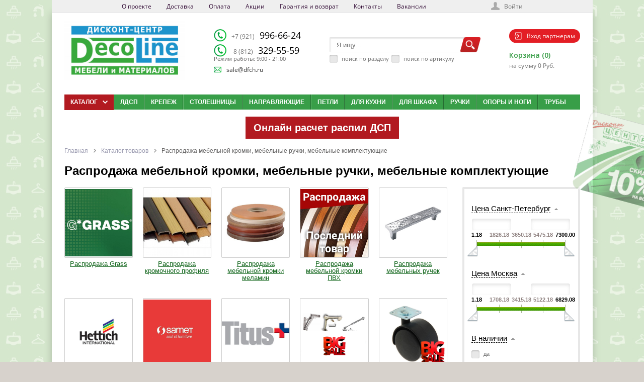

--- FILE ---
content_type: text/html; charset=UTF-8
request_url: https://dfch.ru/catalog/razdel-rasprodazha-mebelnoy-kromki-mebelnye-ruchki-mebelnye-komplektuyushchie/
body_size: 55870
content:
<!DOCTYPE html>
<html lang="ru">
<head>
	<meta name="viewport" content="width=device-width, initial-scale=1.0">
	<link rel="shortcut icon" type="image/x-icon" href="/favicon.ico" />
				<link href='https://fonts.googleapis.com/css?family=Open+Sans:400,600,700&amp;subset=latin,cyrillic' rel='stylesheet' type='text/css'>
		<link rel="icon" type="image/png" href="/procent16x16.png" sizes="16x16">
	<link rel="icon" type="image/png" href="/procent32x32.png" sizes="32x32">
	<link rel="icon" type="image/png" href="/procent96x96.png" sizes="96x96">
	<link rel="apple-touch-icon" sizes="57x57" href="/procent57x57.png">
	<link rel="apple-touch-icon" sizes="114x114" href="/procent114x114.png">
	<link rel="apple-touch-icon" sizes="72x72" href="/procent72x72.png">
	<link rel="apple-touch-icon" sizes="144x144" href="/procent144x144.png">
	<link rel="apple-touch-icon" sizes="60x60" href="/procent60x60.png">
	<link rel="apple-touch-icon" sizes="120x120" href="/procent120x120.png">
	<link rel="apple-touch-icon" sizes="76x76" href="/procent76x76.png">
	<link rel="apple-touch-icon" sizes="152x152" href="/procent152x152.png">

	<meta http-equiv="Content-Type" content="text/html; charset=UTF-8" />
<meta name="keywords" content="Распродажа мебельной кромки, мебельные ручки, мебельные комплектующие купить, Распродажа мебельной кромки, мебельные ручки, мебельные комплектующие цена, Распродажа мебельной кромки, мебельные ручки, мебельные комплектующие отзывы, Распродажа мебельной кромки, мебельные ручки, мебельные комплектующие в спб" />
<meta name="description" content="Распродажа мебельной кромки, мебельные ручки, мебельные комплектующие в интернет-магазине DFCH по низкой цене. Распродажа мебельной кромки, мебельные ручки, мебельные комплектующие оптом и в розницу с быстрой доставкой по Санкт-Петерубргу, Москве и России." />
<link rel="canonical" href="/catalog/razdel-rasprodazha-mebelnoy-kromki-mebelnye-ruchki-mebelnye-komplektuyushchie/" />
<link href="/bitrix/js/main/core/css/core.css?15753943382953" type="text/css" rel="stylesheet" />



<link href="/bitrix/js/intranet/intranet-common.css?157539433968348" type="text/css"  rel="stylesheet" />
<link href="/bitrix/js/ui/fonts/opensans/ui.font.opensans.css?15753943392003" type="text/css"  rel="stylesheet" />
<link href="/bitrix/js/main/core/css/core_popup.css?157539433817731" type="text/css"  rel="stylesheet" />
<link href="/bitrix/css/main/bootstrap.css?1575394306141508" type="text/css"  rel="stylesheet" />
<link href="/local/templates/.default/components/bitrix/catalog/new_catalog/style.css?16239572871096" type="text/css"  rel="stylesheet" />
<link href="/local/templates/.default/components/bitrix/catalog.smart.filter/visual_vertical_copy/style.css?162395728834817" type="text/css"  rel="stylesheet" />
<link href="/local/templates/.default/components/bitrix/catalog.smart.filter/visual_vertical_copy/themes/green/colors.css?16239572885136" type="text/css"  rel="stylesheet" />
<link href="/local/templates/.default/components/bitrix/catalog/new_catalog/bitrix/catalog.section.list/.default/style.css?16239572877227" type="text/css"  rel="stylesheet" />
<link href="/local/templates/dfch.ru/components/bitrix/system.pagenavigation/arrows/style.css?16239573433944" type="text/css"  rel="stylesheet" />
<link href="/local/templates/.default/components/bitrix/catalog/new_catalog/bitrix/catalog.section/.default/style.css?162395728727859" type="text/css"  rel="stylesheet" />
<link href="/local/templates/.default/components/bitrix/catalog/new_catalog/bitrix/catalog.section/.default/themes/green/style.css?16239572875720" type="text/css"  rel="stylesheet" />
<link href="/local/templates/dfch.ru/libs/jquery.ui/jquery-ui-1.10.4.custom.css?162395733915822" type="text/css"  data-template-style="true"  rel="stylesheet" />
<link href="/local/templates/dfch.ru/libs/jcarousel/jcarousel.css?16239573395140" type="text/css"  data-template-style="true"  rel="stylesheet" />
<link href="/local/templates/dfch.ru/css/forms.css?162395734913736" type="text/css"  data-template-style="true"  rel="stylesheet" />
<link href="/local/templates/dfch.ru/libs/nivoslider/nivo-slider.css?16239573391872" type="text/css"  data-template-style="true"  rel="stylesheet" />
<link href="/local/templates/dfch.ru/libs/nivoslider/default/default.css?16239573392768" type="text/css"  data-template-style="true"  rel="stylesheet" />
<link href="/local/templates/dfch.ru/libs/fancybox/jquery.fancybox.css?16239573394203" type="text/css"  data-template-style="true"  rel="stylesheet" />
<link href="/local/templates/dfch.ru/css/current_page.css?16239573495614" type="text/css"  data-template-style="true"  rel="stylesheet" />
<link href="/local/templates/dfch.ru/js/slick/slick.css?16239573491776" type="text/css"  data-template-style="true"  rel="stylesheet" />
<link href="/local/templates/dfch.ru/js/slick/slick-theme.css?16239573493145" type="text/css"  data-template-style="true"  rel="stylesheet" />
<link href="/local/templates/dfch.ru/components/bitrix/menu/ms_top_menu/style.css?16239573411261" type="text/css"  data-template-style="true"  rel="stylesheet" />
<link href="/local/templates/dfch.ru/components/bitrix/system.auth.form/ms_auth_v3/style.css?1623957342957" type="text/css"  data-template-style="true"  rel="stylesheet" />
<link href="/local/templates/dfch.ru/components/bitrix/system.auth.authorize/popup/style.css?16239573423585" type="text/css"  data-template-style="true"  rel="stylesheet" />
<link href="/bitrix/components/nettoweb/catalog.search/templates/.default/style.css?15753943185082" type="text/css"  data-template-style="true"  rel="stylesheet" />
<link href="/local/templates/dfch.ru/components/bitrix/sale.basket.basket.line/ms_line_old/style.css?1623957349893" type="text/css"  data-template-style="true"  rel="stylesheet" />
<link href="/local/templates/dfch.ru/components/bitrix/menu/bootstrap_v5_catalog2_desktop/style.css?164330738811924" type="text/css"  data-template-style="true"  rel="stylesheet" />
<link href="/local/templates/dfch.ru/components/bitrix/menu/horizontal_multilevel1/style.css?16245292994562" type="text/css"  data-template-style="true"  rel="stylesheet" />
<link href="/local/templates/dfch.ru/components/bitrix/sale.basket.basket.small/ms_small_basket/style.css?1623957342329" type="text/css"  data-template-style="true"  rel="stylesheet" />
<link href="/local/templates/dfch.ru/components/bitrix/breadcrumb/ms_breadcrumb/style.css?1623957342480" type="text/css"  data-template-style="true"  rel="stylesheet" />
<link href="/js/swipe/swipebox.css?15753943843760" type="text/css"  data-template-style="true"  rel="stylesheet" />
<link href="/local/templates/dfch.ru/template_styles.css?165280800093092" type="text/css"  data-template-style="true"  rel="stylesheet" />
<script type="text/javascript">if(!window.BX)window.BX={};if(!window.BX.message)window.BX.message=function(mess){if(typeof mess=='object') for(var i in mess) BX.message[i]=mess[i]; return true;};</script>
<script type="text/javascript">(window.BX||top.BX).message({'JS_CORE_LOADING':'Загрузка...','JS_CORE_NO_DATA':'- Нет данных -','JS_CORE_WINDOW_CLOSE':'Закрыть','JS_CORE_WINDOW_EXPAND':'Развернуть','JS_CORE_WINDOW_NARROW':'Свернуть в окно','JS_CORE_WINDOW_SAVE':'Сохранить','JS_CORE_WINDOW_CANCEL':'Отменить','JS_CORE_WINDOW_CONTINUE':'Продолжить','JS_CORE_H':'ч','JS_CORE_M':'м','JS_CORE_S':'с','JSADM_AI_HIDE_EXTRA':'Скрыть лишние','JSADM_AI_ALL_NOTIF':'Показать все','JSADM_AUTH_REQ':'Требуется авторизация!','JS_CORE_WINDOW_AUTH':'Войти','JS_CORE_IMAGE_FULL':'Полный размер'});</script>

<script type="text/javascript" src="/bitrix/js/main/core/core.js?1575394339502601"></script>

<script>BX.setJSList(['/bitrix/js/main/core/core_ajax.js','/bitrix/js/main/core/core_promise.js','/bitrix/js/main/polyfill/promise/js/promise.js','/bitrix/js/main/loadext/loadext.js','/bitrix/js/main/loadext/extension.js','/bitrix/js/main/polyfill/promise/js/promise.js','/bitrix/js/main/polyfill/find/js/find.js','/bitrix/js/main/polyfill/includes/js/includes.js','/bitrix/js/main/polyfill/matches/js/matches.js','/bitrix/js/ui/polyfill/closest/js/closest.js','/bitrix/js/main/polyfill/fill/main.polyfill.fill.js','/bitrix/js/main/polyfill/find/js/find.js','/bitrix/js/main/polyfill/matches/js/matches.js','/bitrix/js/main/polyfill/core/dist/polyfill.bundle.js','/bitrix/js/main/polyfill/core/dist/polyfill.bundle.js','/bitrix/js/main/lazyload/dist/lazyload.bundle.js','/bitrix/js/main/polyfill/core/dist/polyfill.bundle.js','/bitrix/js/main/parambag/dist/parambag.bundle.js']);
BX.setCSSList(['/bitrix/js/main/lazyload/dist/lazyload.bundle.css','/bitrix/js/main/parambag/dist/parambag.bundle.css']);</script>
<script type="text/javascript">(window.BX||top.BX).message({'LANGUAGE_ID':'ru','FORMAT_DATE':'DD.MM.YYYY','FORMAT_DATETIME':'DD.MM.YYYY HH:MI:SS','COOKIE_PREFIX':'BITRIX_SM','SERVER_TZ_OFFSET':'10800','SITE_ID':'s1','SITE_DIR':'/','USER_ID':'','SERVER_TIME':'1769708686','USER_TZ_OFFSET':'0','USER_TZ_AUTO':'Y','bitrix_sessid':'d24c834326cce3b14ae840a788882438'});</script>


<script type="text/javascript" src="/bitrix/js/main/core/core_fx.js?157539433916888"></script>
<script type="text/javascript" src="/bitrix/js/main/core/core_popup.js?157539433976598"></script>
<script type="text/javascript" src="/bitrix/js/currency/core_currency.js?15753943392459"></script>


<script type="text/javascript" src="/local/templates/dfch.ru/js/jquery-1.8.3.min.js?162395734993636"></script>
<script type="text/javascript" src="/local/templates/dfch.ru/script.js?1623957349951"></script>
<script type="text/javascript" src="/local/templates/dfch.ru/js/ios-orientationchange-fix.js?16239573491601"></script>
<script type="text/javascript" src="/local/templates/dfch.ru/libs/jquery.ui/jquery-ui-1.10.4.custom.min.js?162395733935094"></script>
<script type="text/javascript" src="/local/templates/dfch.ru/libs/jcarousel/jquery.jcarousel.min.js?162395733917169"></script>
<script type="text/javascript" src="/local/templates/dfch.ru/js/jquery.cookie.js?16239573494371"></script>
<script type="text/javascript" src="/local/templates/dfch.ru/libs/nivoslider/jquery.nivo.slider.js?162395733929113"></script>
<script type="text/javascript" src="/local/templates/dfch.ru/libs/fancybox/jquery.fancybox.pack.js?162395733922590"></script>
<script type="text/javascript" src="/local/templates/dfch.ru/js/jquery.placeholder.js?16239573495080"></script>
<script type="text/javascript" src="/local/templates/dfch.ru/js/scripts.js?162395734916600"></script>
<script type="text/javascript" src="/local/templates/dfch.ru/components/bitrix/menu/ms_top_menu/script.js?1623957341677"></script>
<script type="text/javascript" src="/bitrix/components/nettoweb/catalog.search/templates/.default/script.js?15753943182865"></script>
<script type="text/javascript" src="/local/templates/dfch.ru/components/bitrix/menu/bootstrap_v5_catalog2_desktop/script.js?16245256006277"></script>
<script type="text/javascript" src="/local/templates/dfch.ru/components/bitrix/menu/horizontal_multilevel1/script.js?1623957342470"></script>
<script type="text/javascript" src="/local/templates/dfch.ru/components/bitrix/sale.basket.basket.small/ms_small_basket/script.js?1623957342687"></script>
<script type="text/javascript" src="/js/swipe/jquery.swipebox.js?157539438413259"></script>
<script type="text/javascript" src="/local/templates/dfch.ru/js/slick/slick.js?162395734989607"></script>
<script type="text/javascript" src="/local/templates/.default/components/bitrix/catalog.smart.filter/visual_vertical_copy/script.js?162395728819766"></script>
<script type="text/javascript" src="/local/templates/.default/components/bitrix/catalog/new_catalog/bitrix/catalog.section/.default/script.js?162395728739603"></script>

	<link href="/bitrix/js/main/core/css/core.css?15753943382953" type="text/css" rel="stylesheet" />



<link href="/bitrix/js/intranet/intranet-common.css?157539433968348" type="text/css"  rel="stylesheet" />
<link href="/bitrix/js/ui/fonts/opensans/ui.font.opensans.css?15753943392003" type="text/css"  rel="stylesheet" />
<link href="/bitrix/js/main/core/css/core_popup.css?157539433817731" type="text/css"  rel="stylesheet" />
<link href="/bitrix/css/main/bootstrap.css?1575394306141508" type="text/css"  rel="stylesheet" />
<link href="/local/templates/.default/components/bitrix/catalog/new_catalog/style.css?16239572871096" type="text/css"  rel="stylesheet" />
<link href="/local/templates/.default/components/bitrix/catalog.smart.filter/visual_vertical_copy/style.css?162395728834817" type="text/css"  rel="stylesheet" />
<link href="/local/templates/.default/components/bitrix/catalog.smart.filter/visual_vertical_copy/themes/green/colors.css?16239572885136" type="text/css"  rel="stylesheet" />
<link href="/local/templates/.default/components/bitrix/catalog/new_catalog/bitrix/catalog.section.list/.default/style.css?16239572877227" type="text/css"  rel="stylesheet" />
<link href="/local/templates/dfch.ru/components/bitrix/system.pagenavigation/arrows/style.css?16239573433944" type="text/css"  rel="stylesheet" />
<link href="/local/templates/.default/components/bitrix/catalog/new_catalog/bitrix/catalog.section/.default/style.css?162395728727859" type="text/css"  rel="stylesheet" />
<link href="/local/templates/.default/components/bitrix/catalog/new_catalog/bitrix/catalog.section/.default/themes/green/style.css?16239572875720" type="text/css"  rel="stylesheet" />
<link href="/local/templates/dfch.ru/libs/jquery.ui/jquery-ui-1.10.4.custom.css?162395733915822" type="text/css"  data-template-style="true"  rel="stylesheet" />
<link href="/local/templates/dfch.ru/libs/jcarousel/jcarousel.css?16239573395140" type="text/css"  data-template-style="true"  rel="stylesheet" />
<link href="/local/templates/dfch.ru/css/forms.css?162395734913736" type="text/css"  data-template-style="true"  rel="stylesheet" />
<link href="/local/templates/dfch.ru/libs/nivoslider/nivo-slider.css?16239573391872" type="text/css"  data-template-style="true"  rel="stylesheet" />
<link href="/local/templates/dfch.ru/libs/nivoslider/default/default.css?16239573392768" type="text/css"  data-template-style="true"  rel="stylesheet" />
<link href="/local/templates/dfch.ru/libs/fancybox/jquery.fancybox.css?16239573394203" type="text/css"  data-template-style="true"  rel="stylesheet" />
<link href="/local/templates/dfch.ru/css/current_page.css?16239573495614" type="text/css"  data-template-style="true"  rel="stylesheet" />
<link href="/local/templates/dfch.ru/js/slick/slick.css?16239573491776" type="text/css"  data-template-style="true"  rel="stylesheet" />
<link href="/local/templates/dfch.ru/js/slick/slick-theme.css?16239573493145" type="text/css"  data-template-style="true"  rel="stylesheet" />
<link href="/local/templates/dfch.ru/components/bitrix/menu/ms_top_menu/style.css?16239573411261" type="text/css"  data-template-style="true"  rel="stylesheet" />
<link href="/local/templates/dfch.ru/components/bitrix/system.auth.form/ms_auth_v3/style.css?1623957342957" type="text/css"  data-template-style="true"  rel="stylesheet" />
<link href="/local/templates/dfch.ru/components/bitrix/system.auth.authorize/popup/style.css?16239573423585" type="text/css"  data-template-style="true"  rel="stylesheet" />
<link href="/bitrix/components/nettoweb/catalog.search/templates/.default/style.css?15753943185082" type="text/css"  data-template-style="true"  rel="stylesheet" />
<link href="/local/templates/dfch.ru/components/bitrix/sale.basket.basket.line/ms_line_old/style.css?1623957349893" type="text/css"  data-template-style="true"  rel="stylesheet" />
<link href="/local/templates/dfch.ru/components/bitrix/menu/bootstrap_v5_catalog2_desktop/style.css?164330738811924" type="text/css"  data-template-style="true"  rel="stylesheet" />
<link href="/local/templates/dfch.ru/components/bitrix/menu/horizontal_multilevel1/style.css?16245292994562" type="text/css"  data-template-style="true"  rel="stylesheet" />
<link href="/local/templates/dfch.ru/components/bitrix/sale.basket.basket.small/ms_small_basket/style.css?1623957342329" type="text/css"  data-template-style="true"  rel="stylesheet" />
<link href="/local/templates/dfch.ru/components/bitrix/breadcrumb/ms_breadcrumb/style.css?1623957342480" type="text/css"  data-template-style="true"  rel="stylesheet" />
<link href="/js/swipe/swipebox.css?15753943843760" type="text/css"  data-template-style="true"  rel="stylesheet" />
<link href="/local/templates/dfch.ru/template_styles.css?165280800093092" type="text/css"  data-template-style="true"  rel="stylesheet" />
		<!-- Новый год - снег <script type="text/javascript" src="/bitrix/templates/dfch.ru/js/snow-fall.js"></script>-->
	<title>Распродажа мебельной кромки, мебельные ручки, мебельные комплектующие: цена, отзывы - купить в Санкт-Петербурге</title>

	
		
	<!--jCarousel-->
		
	<script type="text/javascript">
		var tplUrl = '/local/templates/dfch.ru';
		var storesTitle = 'Наличие на складах';
		if(document.documentElement){document.documentElement.id="js"}
	</script>

		
	<!-- Nivoslider -->
		
	
	<!--[if lt IE 9]>
		<script src="/local/templates/dfch.ru/js/html5shiv.js" type="text/javascript"></script>
		<link rel="stylesheet" type="text/css" href="/local/templates/dfch.ru/css/ie8.css" />
	<![endif]-->
	<meta name="google-site-verification" content="qbpMdtK_VkuTxeVEMFOPqk8q4CbHG15iq8dkn2ta3tc" />
	<!--Fancybox-->
		
    
	<link href="/local/templates/dfch.ru/css/responsive.css" media="screen" rel="stylesheet" type="text/css"/>
	<link href="/local/templates/dfch.ru/css/guron.css" media="screen" rel="stylesheet" type="text/css"/>
<link href="/bitrix/templates/dfch.ru/forms.css?1438787865951" type="text/css"  rel="stylesheet" />

		        <link href='/local/templates/dfch.ru/colors.css' rel='stylesheet' type='text/css'>
        <script type="text/javascript">
		var cartURL = "/personal/cart/";
	</script>
	<!-- Slick Slaider-->
		</head>

<body class="page_url___c_a_t_a_l_o_g__r_a_z_d_e_l__r_a_s_p_r_o_d_a_z_h_a__m_e_b_e_l_n_o_y__k_r_o_m_k_i__m_e_b_e_l_n_y_e__r_u_c_h_k_i__m_e_b_e_l_n_y_e__k_o_m_p_l_e_k_t_u_y_u_s_h_c_h_i_e__">

<div class="card"><a href="#"><img src="/theme_files/card10.png"></a></div>
<div id="panel"></div>
<div id="content-bg"></div>

<div id="container">

		
	<div id="top-panel">
		<div class="maxwidth no-marker clearfix">
			

<nav id="tp-menu" data-width="970">
	<a href="javascript:void(0);"><span>Меню</span></a>
	<ul>
		
			
			
				
											<li class="root-item"><a href="/about/">О проекте</a></li>
					
				
			
			
		
			
			
				
											<li class="root-item"><a href="/delivery/">Доставка</a></li>
					
				
			
			
		
			
			
				
											<li class="root-item"><a href="/oplata/">Оплата</a></li>
					
				
			
			
		
			
			
				
											<li class="root-item"><a href="/aktsii/">Акции</a></li>
					
				
			
			
		
			
			
				
											<li class="root-item"><a href="/garantiya-i-vozvrat/">Гарантия и возврат</a></li>
					
				
			
			
		
			
			
				
											<li class="root-item"><a href="/contacts/">Контакты</a></li>
					
				
			
			
		
			
			
				
											<li class="root-item"><a href="/about/vakansii/">Вакансии</a></li>
					
				
			
			
		
		
	</ul>
</nav>
			
<div class="auth-reg">
<!--'start_frame_cache_iIjGFB'-->
	<a class="auth-link" href="/login/?backurl=%2Fcatalog%2Frazdel-rasprodazha-mebelnoy-kromki-mebelnye-ruchki-mebelnye-komplektuyushchie%2F">Войти</a>
			<!--'end_frame_cache_iIjGFB'--></div>


<script>
	function openAuthorizePopup()
	{
		var authPopup = BX.PopupWindowManager.create("AuthorizePopup", null, {
			autoHide: true,
			//	zIndex: 0,
			offsetLeft: 0,
			offsetTop: 0,
			overlay : true,
			draggable: {restrict:true},
			closeByEsc: true,
			closeIcon: { right : "12px", top : "10px"},
			content: '<div style="width:400px;height:400px; text-align: center;"><span style="position:absolute;left:50%; top:50%"><img src="/local/templates/dfch.ru/components/bitrix/system.auth.form/ms_auth_v3/images/wait.gif"/></span></div>',
			events: {
				onAfterPopupShow: function()
				{
					BX.ajax.post(
							'/local/templates/dfch.ru/components/bitrix/system.auth.form/ms_auth_v3/ajax.php',
							{
								backurl: '/catalog/razdel-rasprodazha-mebelnoy-kromki-mebelnye-ruchki-mebelnye-komplektuyushchie/',
								forgotPassUrl: '/auth?forgot_password=yes'
							},
							BX.delegate(function(result)
							{
								this.setContent(result);
							},
							this)
					);
				}
			}
		});

		authPopup.show();
	}
</script>

						<!--'start_frame_cache_0weid0'--><div class="login-form">
		
	<form name="form_auth" method="post" target="_top" action="/auth/">
		<div class="field">
			<input class="input_text_style" placeholder="Войти" type="text" name="USER_LOGIN" maxlength="255" value="" />
		</div>
		<div class="field">
			<input class="input_text_style" placeholder="Пароль" type="password" name="USER_PASSWORD" maxlength="255" />
		</div>
		
		<input type="hidden" name="AUTH_FORM" value="Y" />
		<input type="hidden" name="TYPE" value="AUTH" />
				<input type="hidden" name="backurl" value="/catalog/razdel-rasprodazha-mebelnoy-kromki-mebelnye-ruchki-mebelnye-komplektuyushchie/" />
				
		
				
		
				<p class="checkbox">
			<input type="checkbox" id="USER_REMEMBER" name="USER_REMEMBER" value="Y" checked />
			<label class="rememberme" for="USER_REMEMBER">Запомнить меня</label>
		</p>
		
			
		<p class="tal"><input class="bt3" type="submit" name="Login" value="Войти" /></p>
		
		
						<noindex>
				<span class="forgotpassword"><a href="/auth/?forgot_password=yes" rel="nofollow">Забыли пароль?</a></span>
			</noindex>
					
	</form>
	<!--
			-->
	
	<script type="text/javascript">
		try{document.form_auth.USER_LOGIN.focus();}catch(e){}
		</script>
</div>
<!--'end_frame_cache_0weid0'-->					</div>
	</div>
	
	<div id="container-in" class="maxwidth">
		<header id="site_header">
			<div class="h_item h_logo">
				<div id="logo-test" style="display:none;">
					
				</div>
				<a href="/"><img alt="decoline.jpeg" src="/upload/medialibrary/b96/b9669eb15f4cc7fae362950994386381.jpeg" title="decoline.jpeg"></a>			</div>

			<div id="header-contacts" class="h_item">
				<div id="header-contacts-in">
					<div class="phone">
						<div class="telefones">
	<div class="telefoves-row">
 <img src="/bitrix/templates/dfch.ru/phone-icon.png"> <a href="tel:+79219966624" style="color: black;text-decoration: none;"> <span class="zip_code">+7 (921)</span> 996-66-24</a>
	</div>
	<div class="telefoves-row">
 <img src="/bitrix/templates/dfch.ru/phone-icon.png">&nbsp;<a href="tel:+7812334-91-08" style="color: black;text-decoration: none;"><span class="zip_code">8 (812)</span> 329-55-59</a>
	</div>
</div>					</div>
					<div class="worktime">
						<sup><span style="font-size: 8pt;">Режим работы: 9:00 - 21:00</span><br>
 </sup>					</div>
				</div>
				<div class="email-h"><img src="/bitrix/templates/dfch.ru/mail-icon.png"><a href="mailto:sale@dfch.ru">sale@dfch.ru</a></div>
			</div>
			<div id="header-search" class="h_item">
				<script type="text/javascript" charset="utf-8">
function setCookie(name, value, expires, path, domain, secure) {
document.cookie =
name +"=" + escape(value) +
((expires) ? "; expires="  + expires.toGMTString() : "") +
((path) ? "; path=" + path : "") +
((domain) ? "; domain=" + domain : "") +
((secure) ? "; secure" : "")
}
function getCookie(name) {
  var r = document.cookie.match("(^|;) ?" + name + "=([^;]*)(;|$)");
  if (r) return r[2];
  else return "";
}

//<!--
var defaultS = "Я ищу...";
//-->
$(function() {
	var local_input = $.cookie('local_input');
	$("#local_input").val(local_input);
	if(local_input == 1){
		$("#local_input").attr("checked","checked");
	}

	$("#local_input").on( "click", function() {
		var local_input = $("#local_input").val();		
		setCookie("local_input", local_input, '', "/", "dfch.ru");										
	})
});

$(function() {
	var serch_articul = $.cookie('serch_articul');
	$("#serch_articul").val(serch_articul);
	if(serch_articul == 1){
		$("#serch_articul").attr("checked","checked");
	}

	$("#serch_articul").on( "click", function() {
		var serch_articul = $("#serch_articul").val();							
		setCookie("serch_articul", serch_articul, '', "/", "dfch.ru");										
	})
});
</script>



<div class="top-search" id="search">
	<div class="search-block">
		<form action="/search/" method="get">
			<input type="hidden" name="tags" value="" />
			<input type="hidden" name="how" value="r" />
			<input type="hidden" id="section-id-input" name="section_id" value="4677" />
			<input class="search-field" id="title-search-input" type="text" name="q" value="Я ищу..." />
			<div id="serch_panel">
				<span><input type="checkbox" id="local_input" name="local_input" value='0' onClick='this.value = this.checked ? 1 : 0'><label for="local_input">поиск по разделу</label></span>
				<span><input type="checkbox" id="serch_articul" name="serch_articul" value='0' onClick='this.value = this.checked ? 1 : 0'><label for="serch_articul">поиск по артикулу</label></span>
			</div>
			<input class="search-btn" name="s" type="submit" value="" />	
		</form>
	</div>
	<div style="display:none;">Array
(
)
</div>
	<div id="div2a">
		<div id="div2a2">
				
		</div>
	</div>
</div>			</div>
			<div class="h_item top_cart">
				<div class="auth_icon"><a href="/auth/"><img src="/bitrix/templates/dfch.ru/enter-icon.png"><span>Вход партнерам</span></a></div>
				<div id="top-cart">
					
<p class="test" style="display:none;"></p><!--'start_frame_cache_FKauiI'-->	<a class="tc_icon" href="/personal/cart/"></a>
	<div class="tc_right tc_not_empty">
		<a class="t_cart_products" href="/personal/cart/">Корзина (0)</a>
		<div class="t_cart_sum">на сумму 0 Руб.</div>
	</div>
<!--'end_frame_cache_FKauiI'-->				</div>
			</div>
		</header>
		<div id="top-nav_text">
			<p></p>
		</div>
		<div id="top-nav">
            <div class="bg"></div>
			
<div class="bx-top-nav bx-site" id="catalog_menu_XEVOpk">
	<nav class="bx-top-nav-container" id="cont_catalog_menu_XEVOpk">
		<ul class="bx-nav-list-1-lvl" id="ul_catalog_menu_XEVOpk">
		     <!-- first level-->
						<li
				class="bx-nav-1-lvl bx-nav-list-4-col bx-active bx-nav-parent"
				onmouseover="BX.CatalogMenu.itemOver(this);"
				onmouseout="BX.CatalogMenu.itemOut(this)"
									data-role="bx-menu-item"
								onclick="if (BX.hasClass(document.documentElement, 'bx-touch')) obj_catalog_menu_XEVOpk.clickInMobile(this, event);"
			>
				<a
					class="bx-nav-1-lvl-link"
					href="/catalog/"
											onmouseover="window.obj_catalog_menu_XEVOpk && obj_catalog_menu_XEVOpk.changeSectionPicure(this, '1326689376');"
									>
					<span class="bx-nav-1-lvl-link-text">
						Каталог						 <i class="bx-nav-angle-bottom"></i>					</span>
				</a>
							<span class="bx-nav-parent-arrow" onclick="obj_catalog_menu_XEVOpk.toggleInMobile(this)"><i class="bx-nav-angle-bottom"></i></span> <!-- for mobile -->
				<div class="bx-nav-2-lvl-container">
											<ul class="bx-nav-list-2-lvl">
						  <!-- second level-->
							<li class="bx-nav-2-lvl">
								<a class="bx-nav-2-lvl-link"
									href="/catalog/razdel-rasprodazha-mebelnoy-kromki-mebelnye-ruchki-mebelnye-komplektuyushchie/"
																			onmouseover="window.obj_catalog_menu_XEVOpk && obj_catalog_menu_XEVOpk.changeSectionPicure(this, '879991896');"
																		data-picture="/upload/resize_cache/iblock/b28/240_700_1/stulya-.jpg"
									class="bx-active"								>
									<span class="bx-nav-2-lvl-link-text">Распродажа мебельной кромки, мебельные ручки, мебельные комплектующие</span>
								</a>
															<ul class="bx-nav-list-3-lvl">
									<!-- third level-->
									<li class="bx-nav-3-lvl">
										<a
											class="bx-nav-3-lvl-link"
											href="/catalog/razdel-rasprodazha-grass/"
																							onmouseover="window.obj_catalog_menu_XEVOpk && obj_catalog_menu_XEVOpk.changeSectionPicure(this, '4015287738');return false;"
																						data-picture="/upload/resize_cache/iblock/b28/240_700_1/stulya-.jpg"
																					>
											<span class="bx-nav-3-lvl-link-text">Распродажа Grass</span>
										</a>
									</li>
									<!-- third level-->
									<li class="bx-nav-3-lvl">
										<a
											class="bx-nav-3-lvl-link"
											href="/catalog/razdel-rasprodazha-kromochnogo-profilya-/"
																							onmouseover="window.obj_catalog_menu_XEVOpk && obj_catalog_menu_XEVOpk.changeSectionPicure(this, '150678131');return false;"
																						data-picture="/upload/resize_cache/iblock/b28/240_700_1/stulya-.jpg"
																					>
											<span class="bx-nav-3-lvl-link-text">Распродажа кромочного профиля </span>
										</a>
									</li>
									<!-- third level-->
									<li class="bx-nav-3-lvl">
										<a
											class="bx-nav-3-lvl-link"
											href="/catalog/razdel-rasprodazha-mebelnoy-kromki-melamin/"
																							onmouseover="window.obj_catalog_menu_XEVOpk && obj_catalog_menu_XEVOpk.changeSectionPicure(this, '3419651089');return false;"
																						data-picture="/upload/resize_cache/iblock/b28/240_700_1/stulya-.jpg"
																					>
											<span class="bx-nav-3-lvl-link-text">Распродажа мебельной кромки меламин</span>
										</a>
									</li>
									<!-- third level-->
									<li class="bx-nav-3-lvl">
										<a
											class="bx-nav-3-lvl-link"
											href="/catalog/razdel-rasprodazha-mebelnoy-kromki-pvkh/"
																							onmouseover="window.obj_catalog_menu_XEVOpk && obj_catalog_menu_XEVOpk.changeSectionPicure(this, '3790471324');return false;"
																						data-picture="/upload/resize_cache/iblock/b28/240_700_1/stulya-.jpg"
																					>
											<span class="bx-nav-3-lvl-link-text">Распродажа мебельной кромки ПВХ</span>
										</a>
									</li>
									<!-- third level-->
									<li class="bx-nav-3-lvl">
										<a
											class="bx-nav-3-lvl-link"
											href="/catalog/razdel-rasprodazha-mebelnykh-ruchek/"
																							onmouseover="window.obj_catalog_menu_XEVOpk && obj_catalog_menu_XEVOpk.changeSectionPicure(this, '1405517256');return false;"
																						data-picture="/upload/resize_cache/iblock/b28/240_700_1/stulya-.jpg"
																					>
											<span class="bx-nav-3-lvl-link-text">Распродажа мебельных ручек</span>
										</a>
									</li>
									<!-- third level-->
									<li class="bx-nav-3-lvl">
										<a
											class="bx-nav-3-lvl-link"
											href="/catalog/razdel-rasprodazha-hettich/"
																							onmouseover="window.obj_catalog_menu_XEVOpk && obj_catalog_menu_XEVOpk.changeSectionPicure(this, '3057862145');return false;"
																						data-picture="/upload/resize_cache/iblock/b28/240_700_1/stulya-.jpg"
																					>
											<span class="bx-nav-3-lvl-link-text">Распродажа Hettich</span>
										</a>
									</li>
									<!-- third level-->
									<li class="bx-nav-3-lvl">
										<a
											class="bx-nav-3-lvl-link"
											href="/catalog/razdel-rasprodazha-samet/"
																							onmouseover="window.obj_catalog_menu_XEVOpk && obj_catalog_menu_XEVOpk.changeSectionPicure(this, '1299134168');return false;"
																						data-picture="/upload/resize_cache/iblock/b28/240_700_1/stulya-.jpg"
																					>
											<span class="bx-nav-3-lvl-link-text">Распродажа Samet</span>
										</a>
									</li>
									<!-- third level-->
									<li class="bx-nav-3-lvl">
										<a
											class="bx-nav-3-lvl-link"
											href="/catalog/razdel-rasprodazha-titus/"
																							onmouseover="window.obj_catalog_menu_XEVOpk && obj_catalog_menu_XEVOpk.changeSectionPicure(this, '510418947');return false;"
																						data-picture="/upload/resize_cache/iblock/b28/240_700_1/stulya-.jpg"
																					>
											<span class="bx-nav-3-lvl-link-text">Распродажа Titus</span>
										</a>
									</li>
									<!-- third level-->
									<li class="bx-nav-3-lvl">
										<a
											class="bx-nav-3-lvl-link"
											href="/catalog/razdel-rasprodazha-gaz-lifty/"
																							onmouseover="window.obj_catalog_menu_XEVOpk && obj_catalog_menu_XEVOpk.changeSectionPicure(this, '121242905');return false;"
																						data-picture="/upload/resize_cache/iblock/b28/240_700_1/stulya-.jpg"
																					>
											<span class="bx-nav-3-lvl-link-text">Распродажа газ-лифты</span>
										</a>
									</li>
									<!-- third level-->
									<li class="bx-nav-3-lvl">
										<a
											class="bx-nav-3-lvl-link"
											href="/catalog/razdel-rasprodazha-kolesnye-opory/"
																							onmouseover="window.obj_catalog_menu_XEVOpk && obj_catalog_menu_XEVOpk.changeSectionPicure(this, '182736091');return false;"
																						data-picture="/upload/resize_cache/iblock/b28/240_700_1/stulya-.jpg"
																					>
											<span class="bx-nav-3-lvl-link-text">Распродажа колесные опоры</span>
										</a>
									</li>
									<!-- third level-->
									<li class="bx-nav-3-lvl">
										<a
											class="bx-nav-3-lvl-link"
											href="/catalog/razdel-rasprodazha-mebelnykh-opor/"
																							onmouseover="window.obj_catalog_menu_XEVOpk && obj_catalog_menu_XEVOpk.changeSectionPicure(this, '1630022646');return false;"
																						data-picture="/upload/resize_cache/iblock/b28/240_700_1/stulya-.jpg"
																					>
											<span class="bx-nav-3-lvl-link-text">Распродажа мебельных опор</span>
										</a>
									</li>
									<!-- third level-->
									<li class="bx-nav-3-lvl">
										<a
											class="bx-nav-3-lvl-link"
											href="/catalog/razdel-rasprodazha-metaboksy-i-komplektuyushchie/"
																							onmouseover="window.obj_catalog_menu_XEVOpk && obj_catalog_menu_XEVOpk.changeSectionPicure(this, '1734101281');return false;"
																						data-picture="/upload/resize_cache/iblock/b28/240_700_1/stulya-.jpg"
																					>
											<span class="bx-nav-3-lvl-link-text">Распродажа Метабоксы и комплектующие</span>
										</a>
									</li>
									<!-- third level-->
									<li class="bx-nav-3-lvl">
										<a
											class="bx-nav-3-lvl-link"
											href="/catalog/razdel-rasprodazha-rolikovykh-napravlyayushchikh/"
																							onmouseover="window.obj_catalog_menu_XEVOpk && obj_catalog_menu_XEVOpk.changeSectionPicure(this, '1100663530');return false;"
																						data-picture="/upload/resize_cache/iblock/b28/240_700_1/stulya-.jpg"
																					>
											<span class="bx-nav-3-lvl-link-text">Распродажа роликовых направляющих</span>
										</a>
									</li>
									<!-- third level-->
									<li class="bx-nav-3-lvl">
										<a
											class="bx-nav-3-lvl-link"
											href="/catalog/razdel-rasprodazha-shariovykh-napravlyayushchikh/"
																							onmouseover="window.obj_catalog_menu_XEVOpk && obj_catalog_menu_XEVOpk.changeSectionPicure(this, '3212434093');return false;"
																						data-picture="/upload/resize_cache/iblock/b28/240_700_1/stulya-.jpg"
																					>
											<span class="bx-nav-3-lvl-link-text">Распродажа шариовых направляющих</span>
										</a>
									</li>
									<!-- third level-->
									<li class="bx-nav-3-lvl">
										<a
											class="bx-nav-3-lvl-link"
											href="/catalog/razdel-rasprodazha-petli/"
																							onmouseover="window.obj_catalog_menu_XEVOpk && obj_catalog_menu_XEVOpk.changeSectionPicure(this, '3822562608');return false;"
																						data-picture="/upload/resize_cache/iblock/b28/240_700_1/stulya-.jpg"
																					>
											<span class="bx-nav-3-lvl-link-text">Распродажа петли</span>
										</a>
									</li>
									<!-- third level-->
									<li class="bx-nav-3-lvl">
										<a
											class="bx-nav-3-lvl-link"
											href="/catalog/razdel-rasprodazha-samorezy-shkanty-polkoderzhateli-ektsentriki/"
																							onmouseover="window.obj_catalog_menu_XEVOpk && obj_catalog_menu_XEVOpk.changeSectionPicure(this, '794634058');return false;"
																						data-picture="/upload/resize_cache/iblock/b28/240_700_1/stulya-.jpg"
																					>
											<span class="bx-nav-3-lvl-link-text">Распродажа саморезы, шканты, полкодержатели, экцентрики</span>
										</a>
									</li>
									<!-- third level-->
									<li class="bx-nav-3-lvl">
										<a
											class="bx-nav-3-lvl-link"
											href="/catalog/razdel-rasprodazha-sistemy-joker-dzhoker/"
																							onmouseover="window.obj_catalog_menu_XEVOpk && obj_catalog_menu_XEVOpk.changeSectionPicure(this, '2587851205');return false;"
																						data-picture="/upload/resize_cache/iblock/b28/240_700_1/stulya-.jpg"
																					>
											<span class="bx-nav-3-lvl-link-text">Распродажа системы Joker (Джокер)</span>
										</a>
									</li>
									<!-- third level-->
									<li class="bx-nav-3-lvl">
										<a
											class="bx-nav-3-lvl-link"
											href="/catalog/razdel-rasprodazha-tandemboksov/"
																							onmouseover="window.obj_catalog_menu_XEVOpk && obj_catalog_menu_XEVOpk.changeSectionPicure(this, '2649966604');return false;"
																						data-picture="/upload/resize_cache/iblock/b28/240_700_1/stulya-.jpg"
																					>
											<span class="bx-nav-3-lvl-link-text">Распродажа тандембоксов</span>
										</a>
									</li>
									<!-- third level-->
									<li class="bx-nav-3-lvl">
										<a
											class="bx-nav-3-lvl-link"
											href="/catalog/razdel-rasprodazha-shtangi-derzhateli-flantsy/"
																							onmouseover="window.obj_catalog_menu_XEVOpk && obj_catalog_menu_XEVOpk.changeSectionPicure(this, '102237299');return false;"
																						data-picture="/upload/resize_cache/iblock/b28/240_700_1/stulya-.jpg"
																					>
											<span class="bx-nav-3-lvl-link-text">Распродажа штанги, держатели,фланцы</span>
										</a>
									</li>
																</ul>
														</li>
						  <!-- second level-->
							<li class="bx-nav-2-lvl">
								<a class="bx-nav-2-lvl-link"
									href="/catalog/razdel-laminirovannaya-dsp-ctandart-/"
																			onmouseover="window.obj_catalog_menu_XEVOpk && obj_catalog_menu_XEVOpk.changeSectionPicure(this, '93069746');"
																		data-picture="/upload/resize_cache/iblock/b28/240_700_1/stulya-.jpg"
																	>
									<span class="bx-nav-2-lvl-link-text">Ламинированная ДСП Cтандарт +</span>
								</a>
															<ul class="bx-nav-list-3-lvl">
									<!-- third level-->
									<li class="bx-nav-3-lvl">
										<a
											class="bx-nav-3-lvl-link"
											href="/catalog/razdel-drevesnye-dekory-laminirovannoe-dsp/"
																							onmouseover="window.obj_catalog_menu_XEVOpk && obj_catalog_menu_XEVOpk.changeSectionPicure(this, '1925219000');return false;"
																						data-picture="/upload/resize_cache/iblock/b28/240_700_1/stulya-.jpg"
																					>
											<span class="bx-nav-3-lvl-link-text">Древесные декоры Ламинированное ДСП</span>
										</a>
									</li>
									<!-- third level-->
									<li class="bx-nav-3-lvl">
										<a
											class="bx-nav-3-lvl-link"
											href="/catalog/razdel-tsvetnoe-laminirovannoe-dsp/"
																							onmouseover="window.obj_catalog_menu_XEVOpk && obj_catalog_menu_XEVOpk.changeSectionPicure(this, '1459874313');return false;"
																						data-picture="/upload/resize_cache/iblock/b28/240_700_1/stulya-.jpg"
																					>
											<span class="bx-nav-3-lvl-link-text">Цветное Ламинированное ДСП</span>
										</a>
									</li>
																</ul>
														</li>
						  <!-- second level-->
							<li class="bx-nav-2-lvl">
								<a class="bx-nav-2-lvl-link"
									href="/catalog/razdel-laminirovannaya-dsp-ctandartnye-tsveta-22-16-10-mm/"
																			onmouseover="window.obj_catalog_menu_XEVOpk && obj_catalog_menu_XEVOpk.changeSectionPicure(this, '816930798');"
																		data-picture="/upload/resize_cache/iblock/b28/240_700_1/stulya-.jpg"
																	>
									<span class="bx-nav-2-lvl-link-text">Ламинированная ДСП Cтандартные цвета 22/16/10 мм</span>
								</a>
															<ul class="bx-nav-list-3-lvl">
									<!-- third level-->
									<li class="bx-nav-3-lvl">
										<a
											class="bx-nav-3-lvl-link"
											href="/catalog/razdel-standartnye-tsveta-10-mm/"
																							onmouseover="window.obj_catalog_menu_XEVOpk && obj_catalog_menu_XEVOpk.changeSectionPicure(this, '3669594448');return false;"
																						data-picture="/upload/resize_cache/iblock/b28/240_700_1/stulya-.jpg"
																					>
											<span class="bx-nav-3-lvl-link-text">Стандартные цвета 10 мм</span>
										</a>
									</li>
									<!-- third level-->
									<li class="bx-nav-3-lvl">
										<a
											class="bx-nav-3-lvl-link"
											href="/catalog/razdel-standartnye-tsveta-16-mm/"
																							onmouseover="window.obj_catalog_menu_XEVOpk && obj_catalog_menu_XEVOpk.changeSectionPicure(this, '1442407664');return false;"
																						data-picture="/upload/resize_cache/iblock/b28/240_700_1/stulya-.jpg"
																					>
											<span class="bx-nav-3-lvl-link-text">Стандартные цвета 16 мм</span>
										</a>
									</li>
									<!-- third level-->
									<li class="bx-nav-3-lvl">
										<a
											class="bx-nav-3-lvl-link"
											href="/catalog/razdel-standartnye-tsveta-22-mm/"
																							onmouseover="window.obj_catalog_menu_XEVOpk && obj_catalog_menu_XEVOpk.changeSectionPicure(this, '653111454');return false;"
																						data-picture="/upload/resize_cache/iblock/b28/240_700_1/stulya-.jpg"
																					>
											<span class="bx-nav-3-lvl-link-text">Стандартные цвета 22 мм</span>
										</a>
									</li>
																</ul>
														</li>
						  <!-- second level-->
							<li class="bx-nav-2-lvl">
								<a class="bx-nav-2-lvl-link"
									href="/catalog/razdel-ldsp-lkhdf-lmdf/"
																			onmouseover="window.obj_catalog_menu_XEVOpk && obj_catalog_menu_XEVOpk.changeSectionPicure(this, '2809113800');"
																		data-picture="/upload/resize_cache/iblock/b28/240_700_1/stulya-.jpg"
																	>
									<span class="bx-nav-2-lvl-link-text">ЛДСП. ЛХДФ. ЛМДФ</span>
								</a>
															<ul class="bx-nav-list-3-lvl">
									<!-- third level-->
									<li class="bx-nav-3-lvl">
										<a
											class="bx-nav-3-lvl-link"
											href="/catalog/razdel-dsp-stroitelnaya/"
																							onmouseover="window.obj_catalog_menu_XEVOpk && obj_catalog_menu_XEVOpk.changeSectionPicure(this, '4015851775');return false;"
																						data-picture="/upload/resize_cache/iblock/b28/240_700_1/stulya-.jpg"
																					>
											<span class="bx-nav-3-lvl-link-text">ДСП строительная</span>
										</a>
									</li>
									<!-- third level-->
									<li class="bx-nav-3-lvl">
										<a
											class="bx-nav-3-lvl-link"
											href="/catalog/razdel-ldsp/"
																							onmouseover="window.obj_catalog_menu_XEVOpk && obj_catalog_menu_XEVOpk.changeSectionPicure(this, '2305626535');return false;"
																						data-picture="/upload/resize_cache/iblock/b28/240_700_1/stulya-.jpg"
																					>
											<span class="bx-nav-3-lvl-link-text">ЛДСП</span>
										</a>
									</li>
									<!-- third level-->
									<li class="bx-nav-3-lvl">
										<a
											class="bx-nav-3-lvl-link"
											href="/catalog/razdel-lkhdf/"
																							onmouseover="window.obj_catalog_menu_XEVOpk && obj_catalog_menu_XEVOpk.changeSectionPicure(this, '238301473');return false;"
																						data-picture="/upload/resize_cache/iblock/b28/240_700_1/stulya-.jpg"
																					>
											<span class="bx-nav-3-lvl-link-text">ЛХДФ</span>
										</a>
									</li>
									<!-- third level-->
									<li class="bx-nav-3-lvl">
										<a
											class="bx-nav-3-lvl-link"
											href="/catalog/razdel-mdf/"
																							onmouseover="window.obj_catalog_menu_XEVOpk && obj_catalog_menu_XEVOpk.changeSectionPicure(this, '3314416260');return false;"
																						data-picture="/upload/resize_cache/iblock/b28/240_700_1/stulya-.jpg"
																					>
											<span class="bx-nav-3-lvl-link-text">МДФ</span>
										</a>
									</li>
																</ul>
														</li>
						  <!-- second level-->
							<li class="bx-nav-2-lvl">
								<a class="bx-nav-2-lvl-link"
									href="/catalog/razdel-mdf-i-lmdf/"
																			onmouseover="window.obj_catalog_menu_XEVOpk && obj_catalog_menu_XEVOpk.changeSectionPicure(this, '4173758018');"
																		data-picture="/upload/resize_cache/iblock/b28/240_700_1/stulya-.jpg"
																	>
									<span class="bx-nav-2-lvl-link-text">МДФ И ЛМДФ</span>
								</a>
														</li>
						  <!-- second level-->
							<li class="bx-nav-2-lvl">
								<a class="bx-nav-2-lvl-link"
									href="/catalog/razdel-khdf_1/"
																			onmouseover="window.obj_catalog_menu_XEVOpk && obj_catalog_menu_XEVOpk.changeSectionPicure(this, '3867508433');"
																		data-picture="/upload/resize_cache/iblock/b28/240_700_1/stulya-.jpg"
																	>
									<span class="bx-nav-2-lvl-link-text">ХДФ</span>
								</a>
														</li>
						  <!-- second level-->
							<li class="bx-nav-2-lvl">
								<a class="bx-nav-2-lvl-link"
									href="/catalog/razdel-kromka-kromochnyy-profil/"
																			onmouseover="window.obj_catalog_menu_XEVOpk && obj_catalog_menu_XEVOpk.changeSectionPicure(this, '713095065');"
																		data-picture="/upload/resize_cache/iblock/b28/240_700_1/stulya-.jpg"
																	>
									<span class="bx-nav-2-lvl-link-text">Кромка. Кромочный профиль</span>
								</a>
															<ul class="bx-nav-list-3-lvl">
									<!-- third level-->
									<li class="bx-nav-3-lvl">
										<a
											class="bx-nav-3-lvl-link"
											href="/catalog/razdel-aktsiya-kromka-22/"
																							onmouseover="window.obj_catalog_menu_XEVOpk && obj_catalog_menu_XEVOpk.changeSectionPicure(this, '892941638');return false;"
																						data-picture="/upload/resize_cache/iblock/b28/240_700_1/stulya-.jpg"
																					>
											<span class="bx-nav-3-lvl-link-text">Акция Кромка 22</span>
										</a>
									</li>
									<!-- third level-->
									<li class="bx-nav-3-lvl">
										<a
											class="bx-nav-3-lvl-link"
											href="/catalog/razdel-vse-po-0-99-rub/"
																							onmouseover="window.obj_catalog_menu_XEVOpk && obj_catalog_menu_XEVOpk.changeSectionPicure(this, '3024030710');return false;"
																						data-picture="/upload/resize_cache/iblock/b28/240_700_1/stulya-.jpg"
																					>
											<span class="bx-nav-3-lvl-link-text">Все по 0,99 руб</span>
										</a>
									</li>
									<!-- third level-->
									<li class="bx-nav-3-lvl">
										<a
											class="bx-nav-3-lvl-link"
											href="/catalog/razdel-vse-po-1-9-rub/"
																							onmouseover="window.obj_catalog_menu_XEVOpk && obj_catalog_menu_XEVOpk.changeSectionPicure(this, '4191826147');return false;"
																						data-picture="/upload/resize_cache/iblock/b28/240_700_1/stulya-.jpg"
																					>
											<span class="bx-nav-3-lvl-link-text">Все по 1,9 руб</span>
										</a>
									</li>
									<!-- third level-->
									<li class="bx-nav-3-lvl">
										<a
											class="bx-nav-3-lvl-link"
											href="/catalog/razdel-vse-po-7-9-rub/"
																							onmouseover="window.obj_catalog_menu_XEVOpk && obj_catalog_menu_XEVOpk.changeSectionPicure(this, '1068841316');return false;"
																						data-picture="/upload/resize_cache/iblock/b28/240_700_1/stulya-.jpg"
																					>
											<span class="bx-nav-3-lvl-link-text">Все по 7,9 руб</span>
										</a>
									</li>
									<!-- third level-->
									<li class="bx-nav-3-lvl">
										<a
											class="bx-nav-3-lvl-link"
											href="/catalog/razdel-kromka-uv-lak/"
																							onmouseover="window.obj_catalog_menu_XEVOpk && obj_catalog_menu_XEVOpk.changeSectionPicure(this, '3911287227');return false;"
																						data-picture="/upload/resize_cache/iblock/b28/240_700_1/stulya-.jpg"
																					>
											<span class="bx-nav-3-lvl-link-text">Кромка UV-лак</span>
										</a>
									</li>
									<!-- third level-->
									<li class="bx-nav-3-lvl">
										<a
											class="bx-nav-3-lvl-link"
											href="/catalog/razdel-kromka-dlya-stoleshnits/"
																							onmouseover="window.obj_catalog_menu_XEVOpk && obj_catalog_menu_XEVOpk.changeSectionPicure(this, '2803245402');return false;"
																						data-picture="/upload/resize_cache/iblock/b28/240_700_1/stulya-.jpg"
																					>
											<span class="bx-nav-3-lvl-link-text">Кромка для столешниц</span>
										</a>
									</li>
									<!-- third level-->
									<li class="bx-nav-3-lvl">
										<a
											class="bx-nav-3-lvl-link"
											href="/catalog/razdel-kromka-melamin/"
																							onmouseover="window.obj_catalog_menu_XEVOpk && obj_catalog_menu_XEVOpk.changeSectionPicure(this, '1078279542');return false;"
																						data-picture="/upload/resize_cache/iblock/b28/240_700_1/stulya-.jpg"
																					>
											<span class="bx-nav-3-lvl-link-text">Кромка Меламин</span>
										</a>
									</li>
									<!-- third level-->
									<li class="bx-nav-3-lvl">
										<a
											class="bx-nav-3-lvl-link"
											href="/catalog/razdel-kromka-pvkh-alternativa/"
																							onmouseover="window.obj_catalog_menu_XEVOpk && obj_catalog_menu_XEVOpk.changeSectionPicure(this, '315289351');return false;"
																						data-picture="/upload/resize_cache/iblock/b28/240_700_1/stulya-.jpg"
																					>
											<span class="bx-nav-3-lvl-link-text">Кромка ПВХ Альтернатива</span>
										</a>
									</li>
									<!-- third level-->
									<li class="bx-nav-3-lvl">
										<a
											class="bx-nav-3-lvl-link"
											href="/catalog/razdel-kromka-pvkh-dekolayn/"
																							onmouseover="window.obj_catalog_menu_XEVOpk && obj_catalog_menu_XEVOpk.changeSectionPicure(this, '2443605359');return false;"
																						data-picture="/upload/resize_cache/iblock/b28/240_700_1/stulya-.jpg"
																					>
											<span class="bx-nav-3-lvl-link-text">Кромка ПВХ Деколайн</span>
										</a>
									</li>
									<!-- third level-->
									<li class="bx-nav-3-lvl">
										<a
											class="bx-nav-3-lvl-link"
											href="/catalog/razdel-kromka-pvkh-kolor/"
																							onmouseover="window.obj_catalog_menu_XEVOpk && obj_catalog_menu_XEVOpk.changeSectionPicure(this, '1508333045');return false;"
																						data-picture="/upload/resize_cache/iblock/b28/240_700_1/stulya-.jpg"
																					>
											<span class="bx-nav-3-lvl-link-text">Кромка ПВХ Колор</span>
										</a>
									</li>
									<!-- third level-->
									<li class="bx-nav-3-lvl">
										<a
											class="bx-nav-3-lvl-link"
											href="/catalog/razdel-kromka-pvkh-kronoshpan/"
																							onmouseover="window.obj_catalog_menu_XEVOpk && obj_catalog_menu_XEVOpk.changeSectionPicure(this, '4228166254');return false;"
																						data-picture="/upload/resize_cache/iblock/b28/240_700_1/stulya-.jpg"
																					>
											<span class="bx-nav-3-lvl-link-text">Кромка ПВХ Кроношпан</span>
										</a>
									</li>
									<!-- third level-->
									<li class="bx-nav-3-lvl">
										<a
											class="bx-nav-3-lvl-link"
											href="/catalog/razdel-kromka-pvkh-standart-plyus/"
																							onmouseover="window.obj_catalog_menu_XEVOpk && obj_catalog_menu_XEVOpk.changeSectionPicure(this, '2533033621');return false;"
																						data-picture="/upload/resize_cache/iblock/b28/240_700_1/stulya-.jpg"
																					>
											<span class="bx-nav-3-lvl-link-text">Кромка ПВХ Стандарт плюс</span>
										</a>
									</li>
									<!-- third level-->
									<li class="bx-nav-3-lvl">
										<a
											class="bx-nav-3-lvl-link"
											href="/catalog/razdel-profil-pvkh/"
																							onmouseover="window.obj_catalog_menu_XEVOpk && obj_catalog_menu_XEVOpk.changeSectionPicure(this, '1713848622');return false;"
																						data-picture="/upload/resize_cache/iblock/b28/240_700_1/stulya-.jpg"
																					>
											<span class="bx-nav-3-lvl-link-text">Профиль ПВХ</span>
										</a>
									</li>
									<!-- third level-->
									<li class="bx-nav-3-lvl">
										<a
											class="bx-nav-3-lvl-link"
											href="/catalog/razdel-mebelnaya-pvkh-kromka-gp-plast/"
																							onmouseover="window.obj_catalog_menu_XEVOpk && obj_catalog_menu_XEVOpk.changeSectionPicure(this, '2028197228');return false;"
																						data-picture="/upload/resize_cache/iblock/b28/240_700_1/stulya-.jpg"
																					>
											<span class="bx-nav-3-lvl-link-text">Мебельная ПВХ кромка GP Plast</span>
										</a>
									</li>
																</ul>
														</li>
						  <!-- second level-->
							<li class="bx-nav-2-lvl">
								<a class="bx-nav-2-lvl-link"
									href="/catalog/razdel-krepezhnaya-furnitura/"
																			onmouseover="window.obj_catalog_menu_XEVOpk && obj_catalog_menu_XEVOpk.changeSectionPicure(this, '2132095593');"
																		data-picture="/upload/resize_cache/iblock/b28/240_700_1/stulya-.jpg"
																	>
									<span class="bx-nav-2-lvl-link-text">Крепежная фурнитура</span>
								</a>
															<ul class="bx-nav-list-3-lvl">
									<!-- third level-->
									<li class="bx-nav-3-lvl">
										<a
											class="bx-nav-3-lvl-link"
											href="/catalog/razdel-evrovinty/"
																							onmouseover="window.obj_catalog_menu_XEVOpk && obj_catalog_menu_XEVOpk.changeSectionPicure(this, '123707853');return false;"
																						data-picture="/upload/resize_cache/iblock/b28/240_700_1/stulya-.jpg"
																					>
											<span class="bx-nav-3-lvl-link-text">Евровинты</span>
										</a>
									</li>
									<!-- third level-->
									<li class="bx-nav-3-lvl">
										<a
											class="bx-nav-3-lvl-link"
											href="/catalog/razdel-zaglushki/"
																							onmouseover="window.obj_catalog_menu_XEVOpk && obj_catalog_menu_XEVOpk.changeSectionPicure(this, '3372164495');return false;"
																						data-picture="/upload/resize_cache/iblock/b28/240_700_1/stulya-.jpg"
																					>
											<span class="bx-nav-3-lvl-link-text">Заглушки</span>
										</a>
									</li>
									<!-- third level-->
									<li class="bx-nav-3-lvl">
										<a
											class="bx-nav-3-lvl-link"
											href="/catalog/razdel-konsoli/"
																							onmouseover="window.obj_catalog_menu_XEVOpk && obj_catalog_menu_XEVOpk.changeSectionPicure(this, '1991318835');return false;"
																						data-picture="/upload/resize_cache/iblock/b28/240_700_1/stulya-.jpg"
																					>
											<span class="bx-nav-3-lvl-link-text">Консоли</span>
										</a>
									</li>
									<!-- third level-->
									<li class="bx-nav-3-lvl">
										<a
											class="bx-nav-3-lvl-link"
											href="/catalog/razdel-podvesy/"
																							onmouseover="window.obj_catalog_menu_XEVOpk && obj_catalog_menu_XEVOpk.changeSectionPicure(this, '203328032');return false;"
																						data-picture="/upload/resize_cache/iblock/b28/240_700_1/stulya-.jpg"
																					>
											<span class="bx-nav-3-lvl-link-text">Подвесы</span>
										</a>
									</li>
									<!-- third level-->
									<li class="bx-nav-3-lvl">
										<a
											class="bx-nav-3-lvl-link"
											href="/catalog/razdel-polkoderzhateli/"
																							onmouseover="window.obj_catalog_menu_XEVOpk && obj_catalog_menu_XEVOpk.changeSectionPicure(this, '1207004541');return false;"
																						data-picture="/upload/resize_cache/iblock/b28/240_700_1/stulya-.jpg"
																					>
											<span class="bx-nav-3-lvl-link-text">Полкодержатели</span>
										</a>
									</li>
									<!-- third level-->
									<li class="bx-nav-3-lvl">
										<a
											class="bx-nav-3-lvl-link"
											href="/catalog/razdel-samorezy-dlya-dsp/"
																							onmouseover="window.obj_catalog_menu_XEVOpk && obj_catalog_menu_XEVOpk.changeSectionPicure(this, '2625674320');return false;"
																						data-picture="/upload/resize_cache/iblock/b28/240_700_1/stulya-.jpg"
																					>
											<span class="bx-nav-3-lvl-link-text">Саморезы для ДСП</span>
										</a>
									</li>
									<!-- third level-->
									<li class="bx-nav-3-lvl">
										<a
											class="bx-nav-3-lvl-link"
											href="/catalog/razdel-styazhki-i-shkanty/"
																							onmouseover="window.obj_catalog_menu_XEVOpk && obj_catalog_menu_XEVOpk.changeSectionPicure(this, '3781764743');return false;"
																						data-picture="/upload/resize_cache/iblock/b28/240_700_1/stulya-.jpg"
																					>
											<span class="bx-nav-3-lvl-link-text">Стяжки и шканты</span>
										</a>
									</li>
									<!-- third level-->
									<li class="bx-nav-3-lvl">
										<a
											class="bx-nav-3-lvl-link"
											href="/catalog/razdel-ugolki-dlya-mebeli/"
																							onmouseover="window.obj_catalog_menu_XEVOpk && obj_catalog_menu_XEVOpk.changeSectionPicure(this, '182988596');return false;"
																						data-picture="/upload/resize_cache/iblock/b28/240_700_1/stulya-.jpg"
																					>
											<span class="bx-nav-3-lvl-link-text">Уголки для мебели</span>
										</a>
									</li>
									<!-- third level-->
									<li class="bx-nav-3-lvl">
										<a
											class="bx-nav-3-lvl-link"
											href="/catalog/razdel-furnitura-dlya-stekla/"
																							onmouseover="window.obj_catalog_menu_XEVOpk && obj_catalog_menu_XEVOpk.changeSectionPicure(this, '2126820910');return false;"
																						data-picture="/upload/resize_cache/iblock/b28/240_700_1/stulya-.jpg"
																					>
											<span class="bx-nav-3-lvl-link-text">Фурнитура для стекла</span>
										</a>
									</li>
									<!-- third level-->
									<li class="bx-nav-3-lvl">
										<a
											class="bx-nav-3-lvl-link"
											href="/catalog/razdel-ekstsentriki/"
																							onmouseover="window.obj_catalog_menu_XEVOpk && obj_catalog_menu_XEVOpk.changeSectionPicure(this, '695401344');return false;"
																						data-picture="/upload/resize_cache/iblock/b28/240_700_1/stulya-.jpg"
																					>
											<span class="bx-nav-3-lvl-link-text">Эксцентрики</span>
										</a>
									</li>
																</ul>
														</li>
												</ul>
											<ul class="bx-nav-list-2-lvl">
						  <!-- second level-->
							<li class="bx-nav-2-lvl">
								<a class="bx-nav-2-lvl-link"
									href="/catalog/razdel-stoleshnitsy-fartuki/"
																			onmouseover="window.obj_catalog_menu_XEVOpk && obj_catalog_menu_XEVOpk.changeSectionPicure(this, '141193097');"
																		data-picture="/upload/resize_cache/iblock/b28/240_700_1/stulya-.jpg"
																	>
									<span class="bx-nav-2-lvl-link-text">Столешницы. Фартуки</span>
								</a>
															<ul class="bx-nav-list-3-lvl">
									<!-- third level-->
									<li class="bx-nav-3-lvl">
										<a
											class="bx-nav-3-lvl-link"
											href="/catalog/razdel-kromka-dlya-stoleshnits_1/"
																							onmouseover="window.obj_catalog_menu_XEVOpk && obj_catalog_menu_XEVOpk.changeSectionPicure(this, '1956201170');return false;"
																						data-picture="/upload/resize_cache/iblock/b28/240_700_1/stulya-.jpg"
																					>
											<span class="bx-nav-3-lvl-link-text">Кромка для столешниц</span>
										</a>
									</li>
									<!-- third level-->
									<li class="bx-nav-3-lvl">
										<a
											class="bx-nav-3-lvl-link"
											href="/catalog/razdel-kukhonnyy-plintus/"
																							onmouseover="window.obj_catalog_menu_XEVOpk && obj_catalog_menu_XEVOpk.changeSectionPicure(this, '1621184358');return false;"
																						data-picture="/upload/resize_cache/iblock/b28/240_700_1/stulya-.jpg"
																					>
											<span class="bx-nav-3-lvl-link-text">Кухонный плинтус</span>
										</a>
									</li>
									<!-- third level-->
									<li class="bx-nav-3-lvl">
										<a
											class="bx-nav-3-lvl-link"
											href="/catalog/razdel-planki-dlya-stoleshnits/"
																							onmouseover="window.obj_catalog_menu_XEVOpk && obj_catalog_menu_XEVOpk.changeSectionPicure(this, '123903751');return false;"
																						data-picture="/upload/resize_cache/iblock/b28/240_700_1/stulya-.jpg"
																					>
											<span class="bx-nav-3-lvl-link-text">Планки для столешниц</span>
										</a>
									</li>
									<!-- third level-->
									<li class="bx-nav-3-lvl">
										<a
											class="bx-nav-3-lvl-link"
											href="/catalog/razdel-stoleshnitsy-25-28-mm-/"
																							onmouseover="window.obj_catalog_menu_XEVOpk && obj_catalog_menu_XEVOpk.changeSectionPicure(this, '1375457067');return false;"
																						data-picture="/upload/resize_cache/iblock/b28/240_700_1/stulya-.jpg"
																					>
											<span class="bx-nav-3-lvl-link-text">Столешницы 25/28 мм </span>
										</a>
									</li>
									<!-- third level-->
									<li class="bx-nav-3-lvl">
										<a
											class="bx-nav-3-lvl-link"
											href="/catalog/razdel-stoleshnitsy-38-mm/"
																							onmouseover="window.obj_catalog_menu_XEVOpk && obj_catalog_menu_XEVOpk.changeSectionPicure(this, '1089517351');return false;"
																						data-picture="/upload/resize_cache/iblock/b28/240_700_1/stulya-.jpg"
																					>
											<span class="bx-nav-3-lvl-link-text">Столешницы 38 мм</span>
										</a>
									</li>
									<!-- third level-->
									<li class="bx-nav-3-lvl">
										<a
											class="bx-nav-3-lvl-link"
											href="/catalog/razdel-fartuki/"
																							onmouseover="window.obj_catalog_menu_XEVOpk && obj_catalog_menu_XEVOpk.changeSectionPicure(this, '1096076337');return false;"
																						data-picture="/upload/resize_cache/iblock/b28/240_700_1/stulya-.jpg"
																					>
											<span class="bx-nav-3-lvl-link-text">Фартуки</span>
										</a>
									</li>
									<!-- third level-->
									<li class="bx-nav-3-lvl">
										<a
											class="bx-nav-3-lvl-link"
											href="/catalog/razdel-fotopaneli/"
																							onmouseover="window.obj_catalog_menu_XEVOpk && obj_catalog_menu_XEVOpk.changeSectionPicure(this, '1990887524');return false;"
																						data-picture="/upload/resize_cache/iblock/b28/240_700_1/stulya-.jpg"
																					>
											<span class="bx-nav-3-lvl-link-text">Фотопанели</span>
										</a>
									</li>
																</ul>
														</li>
						  <!-- second level-->
							<li class="bx-nav-2-lvl">
								<a class="bx-nav-2-lvl-link"
									href="/catalog/razdel-sistemy-vydvizheniya-yashchikov/"
																			onmouseover="window.obj_catalog_menu_XEVOpk && obj_catalog_menu_XEVOpk.changeSectionPicure(this, '2813913178');"
																		data-picture="/upload/resize_cache/iblock/b28/240_700_1/stulya-.jpg"
																	>
									<span class="bx-nav-2-lvl-link-text">Системы выдвижения ящиков</span>
								</a>
															<ul class="bx-nav-list-3-lvl">
									<!-- third level-->
									<li class="bx-nav-3-lvl">
										<a
											class="bx-nav-3-lvl-link"
											href="/catalog/razdel-lotki-kovriki-poddony_1/"
																							onmouseover="window.obj_catalog_menu_XEVOpk && obj_catalog_menu_XEVOpk.changeSectionPicure(this, '2287090964');return false;"
																						data-picture="/upload/resize_cache/iblock/b28/240_700_1/stulya-.jpg"
																					>
											<span class="bx-nav-3-lvl-link-text">Лотки. Коврики. Поддоны</span>
										</a>
									</li>
									<!-- third level-->
									<li class="bx-nav-3-lvl">
										<a
											class="bx-nav-3-lvl-link"
											href="/catalog/razdel-metaboksy/"
																							onmouseover="window.obj_catalog_menu_XEVOpk && obj_catalog_menu_XEVOpk.changeSectionPicure(this, '839106253');return false;"
																						data-picture="/upload/resize_cache/iblock/b28/240_700_1/stulya-.jpg"
																					>
											<span class="bx-nav-3-lvl-link-text">Метабоксы</span>
										</a>
									</li>
									<!-- third level-->
									<li class="bx-nav-3-lvl">
										<a
											class="bx-nav-3-lvl-link"
											href="/catalog/razdel-napravlyayushchie-nizhnego-krepleniya/"
																							onmouseover="window.obj_catalog_menu_XEVOpk && obj_catalog_menu_XEVOpk.changeSectionPicure(this, '1805800449');return false;"
																						data-picture="/upload/resize_cache/iblock/b28/240_700_1/stulya-.jpg"
																					>
											<span class="bx-nav-3-lvl-link-text">Направляющие нижнего крепления</span>
										</a>
									</li>
									<!-- third level-->
									<li class="bx-nav-3-lvl">
										<a
											class="bx-nav-3-lvl-link"
											href="/catalog/razdel-organizatsii-tandemboksov/"
																							onmouseover="window.obj_catalog_menu_XEVOpk && obj_catalog_menu_XEVOpk.changeSectionPicure(this, '2634770364');return false;"
																						data-picture="/upload/resize_cache/iblock/b28/240_700_1/stulya-.jpg"
																					>
											<span class="bx-nav-3-lvl-link-text">Организации тандембоксов</span>
										</a>
									</li>
									<!-- third level-->
									<li class="bx-nav-3-lvl">
										<a
											class="bx-nav-3-lvl-link"
											href="/catalog/razdel-rolikovye-napravlyayushchie/"
																							onmouseover="window.obj_catalog_menu_XEVOpk && obj_catalog_menu_XEVOpk.changeSectionPicure(this, '3969082281');return false;"
																						data-picture="/upload/resize_cache/iblock/b28/240_700_1/stulya-.jpg"
																					>
											<span class="bx-nav-3-lvl-link-text">Роликовые направляющие</span>
										</a>
									</li>
									<!-- third level-->
									<li class="bx-nav-3-lvl">
										<a
											class="bx-nav-3-lvl-link"
											href="/catalog/razdel-tandemboksy/"
																							onmouseover="window.obj_catalog_menu_XEVOpk && obj_catalog_menu_XEVOpk.changeSectionPicure(this, '2650301352');return false;"
																						data-picture="/upload/resize_cache/iblock/b28/240_700_1/stulya-.jpg"
																					>
											<span class="bx-nav-3-lvl-link-text">Тандембоксы</span>
										</a>
									</li>
									<!-- third level-->
									<li class="bx-nav-3-lvl">
										<a
											class="bx-nav-3-lvl-link"
											href="/catalog/razdel-sharikovye-napravlyayushchie/"
																							onmouseover="window.obj_catalog_menu_XEVOpk && obj_catalog_menu_XEVOpk.changeSectionPicure(this, '2596930832');return false;"
																						data-picture="/upload/resize_cache/iblock/b28/240_700_1/stulya-.jpg"
																					>
											<span class="bx-nav-3-lvl-link-text">Шариковые направляющие</span>
										</a>
									</li>
																</ul>
														</li>
						  <!-- second level-->
							<li class="bx-nav-2-lvl">
								<a class="bx-nav-2-lvl-link"
									href="/catalog/razdel-sistemy-otkryvaniya-fasadov/"
																			onmouseover="window.obj_catalog_menu_XEVOpk && obj_catalog_menu_XEVOpk.changeSectionPicure(this, '3842963052');"
																		data-picture="/upload/resize_cache/iblock/b28/240_700_1/stulya-.jpg"
																	>
									<span class="bx-nav-2-lvl-link-text">Системы открывания фасадов</span>
								</a>
															<ul class="bx-nav-list-3-lvl">
									<!-- third level-->
									<li class="bx-nav-3-lvl">
										<a
											class="bx-nav-3-lvl-link"
											href="/catalog/razdel-vnutrennie-petli/"
																							onmouseover="window.obj_catalog_menu_XEVOpk && obj_catalog_menu_XEVOpk.changeSectionPicure(this, '155191188');return false;"
																						data-picture="/upload/resize_cache/iblock/b28/240_700_1/stulya-.jpg"
																					>
											<span class="bx-nav-3-lvl-link-text">Внутренние петли</span>
										</a>
									</li>
									<!-- third level-->
									<li class="bx-nav-3-lvl">
										<a
											class="bx-nav-3-lvl-link"
											href="/catalog/razdel-gaz-lifty/"
																							onmouseover="window.obj_catalog_menu_XEVOpk && obj_catalog_menu_XEVOpk.changeSectionPicure(this, '2894276799');return false;"
																						data-picture="/upload/resize_cache/iblock/b28/240_700_1/stulya-.jpg"
																					>
											<span class="bx-nav-3-lvl-link-text">Газ- лифты</span>
										</a>
									</li>
									<!-- third level-->
									<li class="bx-nav-3-lvl">
										<a
											class="bx-nav-3-lvl-link"
											href="/catalog/razdel-nakladnye-petli/"
																							onmouseover="window.obj_catalog_menu_XEVOpk && obj_catalog_menu_XEVOpk.changeSectionPicure(this, '689602878');return false;"
																						data-picture="/upload/resize_cache/iblock/b28/240_700_1/stulya-.jpg"
																					>
											<span class="bx-nav-3-lvl-link-text">Накладные петли</span>
										</a>
									</li>
									<!-- third level-->
									<li class="bx-nav-3-lvl">
										<a
											class="bx-nav-3-lvl-link"
											href="/catalog/razdel-petli-dlya-stekla/"
																							onmouseover="window.obj_catalog_menu_XEVOpk && obj_catalog_menu_XEVOpk.changeSectionPicure(this, '1205110275');return false;"
																						data-picture="/upload/resize_cache/iblock/b28/240_700_1/stulya-.jpg"
																					>
											<span class="bx-nav-3-lvl-link-text">Петли для стекла</span>
										</a>
									</li>
									<!-- third level-->
									<li class="bx-nav-3-lvl">
										<a
											class="bx-nav-3-lvl-link"
											href="/catalog/razdel-podemnye-mekhanizmy/"
																							onmouseover="window.obj_catalog_menu_XEVOpk && obj_catalog_menu_XEVOpk.changeSectionPicure(this, '1275839739');return false;"
																						data-picture="/upload/resize_cache/iblock/b28/240_700_1/stulya-.jpg"
																					>
											<span class="bx-nav-3-lvl-link-text">Подъемные механизмы</span>
										</a>
									</li>
									<!-- third level-->
									<li class="bx-nav-3-lvl">
										<a
											class="bx-nav-3-lvl-link"
											href="/catalog/razdel-polunakladnye-petli/"
																							onmouseover="window.obj_catalog_menu_XEVOpk && obj_catalog_menu_XEVOpk.changeSectionPicure(this, '1252894811');return false;"
																						data-picture="/upload/resize_cache/iblock/b28/240_700_1/stulya-.jpg"
																					>
											<span class="bx-nav-3-lvl-link-text">Полунакладные петли</span>
										</a>
									</li>
									<!-- third level-->
									<li class="bx-nav-3-lvl">
										<a
											class="bx-nav-3-lvl-link"
											href="/catalog/razdel-prochie-petli/"
																							onmouseover="window.obj_catalog_menu_XEVOpk && obj_catalog_menu_XEVOpk.changeSectionPicure(this, '971617435');return false;"
																						data-picture="/upload/resize_cache/iblock/b28/240_700_1/stulya-.jpg"
																					>
											<span class="bx-nav-3-lvl-link-text">Прочие петли</span>
										</a>
									</li>
									<!-- third level-->
									<li class="bx-nav-3-lvl">
										<a
											class="bx-nav-3-lvl-link"
											href="/catalog/razdel-tolkateli-dempfery-amortizatory/"
																							onmouseover="window.obj_catalog_menu_XEVOpk && obj_catalog_menu_XEVOpk.changeSectionPicure(this, '3681139641');return false;"
																						data-picture="/upload/resize_cache/iblock/b28/240_700_1/stulya-.jpg"
																					>
											<span class="bx-nav-3-lvl-link-text">Толкатели. Демпферы. Амортизаторы</span>
										</a>
									</li>
																</ul>
														</li>
						  <!-- second level-->
							<li class="bx-nav-2-lvl">
								<a class="bx-nav-2-lvl-link"
									href="/catalog/razdel-vse-dlya-kukhni/"
																			onmouseover="window.obj_catalog_menu_XEVOpk && obj_catalog_menu_XEVOpk.changeSectionPicure(this, '542471602');"
																		data-picture="/upload/resize_cache/iblock/b28/240_700_1/stulya-.jpg"
																	>
									<span class="bx-nav-2-lvl-link-text">Все для Кухни</span>
								</a>
															<ul class="bx-nav-list-3-lvl">
									<!-- third level-->
									<li class="bx-nav-3-lvl">
										<a
											class="bx-nav-3-lvl-link"
											href="/catalog/razdel-butylochnitsy-korziny-sushilki/"
																							onmouseover="window.obj_catalog_menu_XEVOpk && obj_catalog_menu_XEVOpk.changeSectionPicure(this, '1261215304');return false;"
																						data-picture="/upload/resize_cache/iblock/b28/240_700_1/stulya-.jpg"
																					>
											<span class="bx-nav-3-lvl-link-text">Бутылочницы. Корзины. Сушилки</span>
										</a>
									</li>
									<!-- third level-->
									<li class="bx-nav-3-lvl">
										<a
											class="bx-nav-3-lvl-link"
											href="/catalog/razdel-bytovaya-tekhnika/"
																							onmouseover="window.obj_catalog_menu_XEVOpk && obj_catalog_menu_XEVOpk.changeSectionPicure(this, '3854969872');return false;"
																						data-picture="/upload/resize_cache/iblock/b28/240_700_1/stulya-.jpg"
																					>
											<span class="bx-nav-3-lvl-link-text">Бытовая техника</span>
										</a>
									</li>
									<!-- third level-->
									<li class="bx-nav-3-lvl">
										<a
											class="bx-nav-3-lvl-link"
											href="/catalog/razdel-korpusa-i-fasady-dlya-kukhon/"
																							onmouseover="window.obj_catalog_menu_XEVOpk && obj_catalog_menu_XEVOpk.changeSectionPicure(this, '2254509991');return false;"
																						data-picture="/upload/resize_cache/iblock/b28/240_700_1/stulya-.jpg"
																					>
											<span class="bx-nav-3-lvl-link-text">Корпуса и Фасады для кухонь</span>
										</a>
									</li>
									<!-- third level-->
									<li class="bx-nav-3-lvl">
										<a
											class="bx-nav-3-lvl-link"
											href="/catalog/razdel-kukhni-standartnye/"
																							onmouseover="window.obj_catalog_menu_XEVOpk && obj_catalog_menu_XEVOpk.changeSectionPicure(this, '3560146405');return false;"
																						data-picture="/upload/resize_cache/iblock/b28/240_700_1/stulya-.jpg"
																					>
											<span class="bx-nav-3-lvl-link-text">Кухни стандартные</span>
										</a>
									</li>
									<!-- third level-->
									<li class="bx-nav-3-lvl">
										<a
											class="bx-nav-3-lvl-link"
											href="/catalog/razdel-moyki-smesiteli-doski-i-korziny/"
																							onmouseover="window.obj_catalog_menu_XEVOpk && obj_catalog_menu_XEVOpk.changeSectionPicure(this, '2807510681');return false;"
																						data-picture="/upload/resize_cache/iblock/b28/240_700_1/stulya-.jpg"
																					>
											<span class="bx-nav-3-lvl-link-text">Мойки. Смесители. Доски и корзины</span>
										</a>
									</li>
																</ul>
														</li>
						  <!-- second level-->
							<li class="bx-nav-2-lvl">
								<a class="bx-nav-2-lvl-link"
									href="/catalog/razdel-vse-dlya-shkafa/"
																			onmouseover="window.obj_catalog_menu_XEVOpk && obj_catalog_menu_XEVOpk.changeSectionPicure(this, '1894654564');"
																		data-picture="/upload/resize_cache/iblock/b28/240_700_1/stulya-.jpg"
																	>
									<span class="bx-nav-2-lvl-link-text">Все для Шкафа</span>
								</a>
															<ul class="bx-nav-list-3-lvl">
									<!-- third level-->
									<li class="bx-nav-3-lvl">
										<a
											class="bx-nav-3-lvl-link"
											href="/catalog/razdel-garderobnye-sistemy/"
																							onmouseover="window.obj_catalog_menu_XEVOpk && obj_catalog_menu_XEVOpk.changeSectionPicure(this, '640475650');return false;"
																						data-picture="/upload/resize_cache/iblock/b28/240_700_1/stulya-.jpg"
																					>
											<span class="bx-nav-3-lvl-link-text">Гардеробные системы</span>
										</a>
									</li>
									<!-- third level-->
									<li class="bx-nav-3-lvl">
										<a
											class="bx-nav-3-lvl-link"
											href="/catalog/razdel-dveri-kupe/"
																							onmouseover="window.obj_catalog_menu_XEVOpk && obj_catalog_menu_XEVOpk.changeSectionPicure(this, '47462322');return false;"
																						data-picture="/upload/resize_cache/iblock/b28/240_700_1/stulya-.jpg"
																					>
											<span class="bx-nav-3-lvl-link-text">Двери Купе</span>
										</a>
									</li>
									<!-- third level-->
									<li class="bx-nav-3-lvl">
										<a
											class="bx-nav-3-lvl-link"
											href="/catalog/razdel-napolnenie-dlya-shkafa/"
																							onmouseover="window.obj_catalog_menu_XEVOpk && obj_catalog_menu_XEVOpk.changeSectionPicure(this, '2005281531');return false;"
																						data-picture="/upload/resize_cache/iblock/b28/240_700_1/stulya-.jpg"
																					>
											<span class="bx-nav-3-lvl-link-text">Наполнение для шкафа</span>
										</a>
									</li>
									<!-- third level-->
									<li class="bx-nav-3-lvl">
										<a
											class="bx-nav-3-lvl-link"
											href="/catalog/razdel-profil-dlya-dverey/"
																							onmouseover="window.obj_catalog_menu_XEVOpk && obj_catalog_menu_XEVOpk.changeSectionPicure(this, '210392495');return false;"
																						data-picture="/upload/resize_cache/iblock/b28/240_700_1/stulya-.jpg"
																					>
											<span class="bx-nav-3-lvl-link-text">Профиль для дверей</span>
										</a>
									</li>
									<!-- third level-->
									<li class="bx-nav-3-lvl">
										<a
											class="bx-nav-3-lvl-link"
											href="/catalog/razdel-shkafy-standartnye-i-na-zakaz/"
																							onmouseover="window.obj_catalog_menu_XEVOpk && obj_catalog_menu_XEVOpk.changeSectionPicure(this, '3550936978');return false;"
																						data-picture="/upload/resize_cache/iblock/b28/240_700_1/stulya-.jpg"
																					>
											<span class="bx-nav-3-lvl-link-text">Шкафы стандартные и на заказ</span>
										</a>
									</li>
																</ul>
														</li>
						  <!-- second level-->
							<li class="bx-nav-2-lvl">
								<a class="bx-nav-2-lvl-link"
									href="/catalog/razdel-izgotovlenie-mebelnykh-fasadov/"
																			onmouseover="window.obj_catalog_menu_XEVOpk && obj_catalog_menu_XEVOpk.changeSectionPicure(this, '2575551912');"
																		data-picture="/upload/resize_cache/iblock/b28/240_700_1/stulya-.jpg"
																	>
									<span class="bx-nav-2-lvl-link-text">Изготовление мебельных фасадов</span>
								</a>
															<ul class="bx-nav-list-3-lvl">
									<!-- third level-->
									<li class="bx-nav-3-lvl">
										<a
											class="bx-nav-3-lvl-link"
											href="/catalog/razdel-izgotovlenie-frezerovanie-fasadov-mdf/"
																							onmouseover="window.obj_catalog_menu_XEVOpk && obj_catalog_menu_XEVOpk.changeSectionPicure(this, '657249209');return false;"
																						data-picture="/upload/resize_cache/iblock/b28/240_700_1/stulya-.jpg"
																					>
											<span class="bx-nav-3-lvl-link-text">Изготовление (фрезерование) фасадов МДФ</span>
										</a>
									</li>
									<!-- third level-->
									<li class="bx-nav-3-lvl">
										<a
											class="bx-nav-3-lvl-link"
											href="/catalog/razdel-proizvodstvo-glyantsevye-fasady-uv-lak/"
																							onmouseover="window.obj_catalog_menu_XEVOpk && obj_catalog_menu_XEVOpk.changeSectionPicure(this, '3018168408');return false;"
																						data-picture="/upload/resize_cache/iblock/b28/240_700_1/stulya-.jpg"
																					>
											<span class="bx-nav-3-lvl-link-text">Производство глянцевые фасады UV лак</span>
										</a>
									</li>
									<!-- third level-->
									<li class="bx-nav-3-lvl">
										<a
											class="bx-nav-3-lvl-link"
											href="/catalog/razdel-proizvodstvo-matovye-fasady-uv-lak/"
																							onmouseover="window.obj_catalog_menu_XEVOpk && obj_catalog_menu_XEVOpk.changeSectionPicure(this, '2049096407');return false;"
																						data-picture="/upload/resize_cache/iblock/b28/240_700_1/stulya-.jpg"
																					>
											<span class="bx-nav-3-lvl-link-text">Производство матовые фасады UV лак</span>
										</a>
									</li>
									<!-- third level-->
									<li class="bx-nav-3-lvl">
										<a
											class="bx-nav-3-lvl-link"
											href="/catalog/razdel-proizvodstvo-fasady-iz-ldsp/"
																							onmouseover="window.obj_catalog_menu_XEVOpk && obj_catalog_menu_XEVOpk.changeSectionPicure(this, '1866606162');return false;"
																						data-picture="/upload/resize_cache/iblock/b28/240_700_1/stulya-.jpg"
																					>
											<span class="bx-nav-3-lvl-link-text">Производство фасады из ЛДСП</span>
										</a>
									</li>
																</ul>
														</li>
						  <!-- second level-->
							<li class="bx-nav-2-lvl">
								<a class="bx-nav-2-lvl-link"
									href="/catalog/razdel-kukhonnye-moduli-korpusa/"
																			onmouseover="window.obj_catalog_menu_XEVOpk && obj_catalog_menu_XEVOpk.changeSectionPicure(this, '2696989711');"
																		data-picture="/upload/resize_cache/iblock/b28/240_700_1/stulya-.jpg"
																	>
									<span class="bx-nav-2-lvl-link-text">Кухонные модули (Корпуса)</span>
								</a>
															<ul class="bx-nav-list-3-lvl">
									<!-- third level-->
									<li class="bx-nav-3-lvl">
										<a
											class="bx-nav-3-lvl-link"
											href="/catalog/razdel-verkhnie-moduli/"
																							onmouseover="window.obj_catalog_menu_XEVOpk && obj_catalog_menu_XEVOpk.changeSectionPicure(this, '2646874699');return false;"
																						data-picture="/upload/resize_cache/iblock/b28/240_700_1/stulya-.jpg"
																					>
											<span class="bx-nav-3-lvl-link-text">Верхние модули</span>
										</a>
									</li>
									<!-- third level-->
									<li class="bx-nav-3-lvl">
										<a
											class="bx-nav-3-lvl-link"
											href="/catalog/razdel-nizhnie-moduli/"
																							onmouseover="window.obj_catalog_menu_XEVOpk && obj_catalog_menu_XEVOpk.changeSectionPicure(this, '3827888388');return false;"
																						data-picture="/upload/resize_cache/iblock/b28/240_700_1/stulya-.jpg"
																					>
											<span class="bx-nav-3-lvl-link-text">Нижние модули</span>
										</a>
									</li>
									<!-- third level-->
									<li class="bx-nav-3-lvl">
										<a
											class="bx-nav-3-lvl-link"
											href="/catalog/razdel-polki-dlya-kukhonnykh-shkafov/"
																							onmouseover="window.obj_catalog_menu_XEVOpk && obj_catalog_menu_XEVOpk.changeSectionPicure(this, '3242365270');return false;"
																						data-picture="/upload/resize_cache/iblock/b28/240_700_1/stulya-.jpg"
																					>
											<span class="bx-nav-3-lvl-link-text">Полки для кухонных шкафов</span>
										</a>
									</li>
									<!-- third level-->
									<li class="bx-nav-3-lvl">
										<a
											class="bx-nav-3-lvl-link"
											href="/catalog/razdel-yashchiki-vydvizhnye-dlya-kukhonnykh-shkafov/"
																							onmouseover="window.obj_catalog_menu_XEVOpk && obj_catalog_menu_XEVOpk.changeSectionPicure(this, '1643656875');return false;"
																						data-picture="/upload/resize_cache/iblock/b28/240_700_1/stulya-.jpg"
																					>
											<span class="bx-nav-3-lvl-link-text">Ящики выдвижные для кухонных шкафов</span>
										</a>
									</li>
																</ul>
														</li>
						  <!-- second level-->
							<li class="bx-nav-2-lvl">
								<a class="bx-nav-2-lvl-link"
									href="/catalog/razdel-opory-nogi-tsokol/"
																			onmouseover="window.obj_catalog_menu_XEVOpk && obj_catalog_menu_XEVOpk.changeSectionPicure(this, '3677941335');"
																		data-picture="/upload/resize_cache/iblock/b28/240_700_1/stulya-.jpg"
																	>
									<span class="bx-nav-2-lvl-link-text">Опоры. Ноги. Цоколь</span>
								</a>
															<ul class="bx-nav-list-3-lvl">
									<!-- third level-->
									<li class="bx-nav-3-lvl">
										<a
											class="bx-nav-3-lvl-link"
											href="/catalog/razdel-kolesnaya-opora/"
																							onmouseover="window.obj_catalog_menu_XEVOpk && obj_catalog_menu_XEVOpk.changeSectionPicure(this, '677177013');return false;"
																						data-picture="/upload/resize_cache/iblock/b28/240_700_1/stulya-.jpg"
																					>
											<span class="bx-nav-3-lvl-link-text">Колесная опора</span>
										</a>
									</li>
									<!-- third level-->
									<li class="bx-nav-3-lvl">
										<a
											class="bx-nav-3-lvl-link"
											href="/catalog/razdel-nogi-dlya-stolov/"
																							onmouseover="window.obj_catalog_menu_XEVOpk && obj_catalog_menu_XEVOpk.changeSectionPicure(this, '4200518622');return false;"
																						data-picture="/upload/resize_cache/iblock/b28/240_700_1/stulya-.jpg"
																					>
											<span class="bx-nav-3-lvl-link-text">Ноги для столов</span>
										</a>
									</li>
									<!-- third level-->
									<li class="bx-nav-3-lvl">
										<a
											class="bx-nav-3-lvl-link"
											href="/catalog/razdel-nogi-tsokolnye/"
																							onmouseover="window.obj_catalog_menu_XEVOpk && obj_catalog_menu_XEVOpk.changeSectionPicure(this, '1058814806');return false;"
																						data-picture="/upload/resize_cache/iblock/b28/240_700_1/stulya-.jpg"
																					>
											<span class="bx-nav-3-lvl-link-text">Ноги цокольные</span>
										</a>
									</li>
									<!-- third level-->
									<li class="bx-nav-3-lvl">
										<a
											class="bx-nav-3-lvl-link"
											href="/catalog/razdel-podpyatniki/"
																							onmouseover="window.obj_catalog_menu_XEVOpk && obj_catalog_menu_XEVOpk.changeSectionPicure(this, '3693305425');return false;"
																						data-picture="/upload/resize_cache/iblock/b28/240_700_1/stulya-.jpg"
																					>
											<span class="bx-nav-3-lvl-link-text">Подпятники</span>
										</a>
									</li>
									<!-- third level-->
									<li class="bx-nav-3-lvl">
										<a
											class="bx-nav-3-lvl-link"
											href="/catalog/razdel-prochie-nozhki/"
																							onmouseover="window.obj_catalog_menu_XEVOpk && obj_catalog_menu_XEVOpk.changeSectionPicure(this, '498638978');return false;"
																						data-picture="/upload/resize_cache/iblock/b28/240_700_1/stulya-.jpg"
																					>
											<span class="bx-nav-3-lvl-link-text">Прочие ножки</span>
										</a>
									</li>
									<!-- third level-->
									<li class="bx-nav-3-lvl">
										<a
											class="bx-nav-3-lvl-link"
											href="/catalog/razdel-tsokol-i-soedineniya/"
																							onmouseover="window.obj_catalog_menu_XEVOpk && obj_catalog_menu_XEVOpk.changeSectionPicure(this, '2467034653');return false;"
																						data-picture="/upload/resize_cache/iblock/b28/240_700_1/stulya-.jpg"
																					>
											<span class="bx-nav-3-lvl-link-text">Цоколь и соединения</span>
										</a>
									</li>
																</ul>
														</li>
						  <!-- second level-->
							<li class="bx-nav-2-lvl">
								<a class="bx-nav-2-lvl-link"
									href="/catalog/razdel-ruchki-kryuchki-zamki/"
																			onmouseover="window.obj_catalog_menu_XEVOpk && obj_catalog_menu_XEVOpk.changeSectionPicure(this, '1763922345');"
																		data-picture="/upload/resize_cache/iblock/b28/240_700_1/stulya-.jpg"
																	>
									<span class="bx-nav-2-lvl-link-text">Ручки. Крючки. Замки</span>
								</a>
															<ul class="bx-nav-list-3-lvl">
									<!-- third level-->
									<li class="bx-nav-3-lvl">
										<a
											class="bx-nav-3-lvl-link"
											href="/catalog/razdel-kryuchki/"
																							onmouseover="window.obj_catalog_menu_XEVOpk && obj_catalog_menu_XEVOpk.changeSectionPicure(this, '3135119811');return false;"
																						data-picture="/upload/resize_cache/iblock/b28/240_700_1/stulya-.jpg"
																					>
											<span class="bx-nav-3-lvl-link-text">Крючки</span>
										</a>
									</li>
									<!-- third level-->
									<li class="bx-nav-3-lvl">
										<a
											class="bx-nav-3-lvl-link"
											href="/catalog/razdel-mebelnye-zamki/"
																							onmouseover="window.obj_catalog_menu_XEVOpk && obj_catalog_menu_XEVOpk.changeSectionPicure(this, '3928339544');return false;"
																						data-picture="/upload/resize_cache/iblock/b28/240_700_1/stulya-.jpg"
																					>
											<span class="bx-nav-3-lvl-link-text">Мебельные замки</span>
										</a>
									</li>
									<!-- third level-->
									<li class="bx-nav-3-lvl">
										<a
											class="bx-nav-3-lvl-link"
											href="/catalog/razdel-ruchki-boyard/"
																							onmouseover="window.obj_catalog_menu_XEVOpk && obj_catalog_menu_XEVOpk.changeSectionPicure(this, '3012707895');return false;"
																						data-picture="/upload/resize_cache/iblock/b28/240_700_1/stulya-.jpg"
																					>
											<span class="bx-nav-3-lvl-link-text">Ручки Боярд</span>
										</a>
									</li>
									<!-- third level-->
									<li class="bx-nav-3-lvl">
										<a
											class="bx-nav-3-lvl-link"
											href="/catalog/razdel-ruchki-bronza-knopki-dugi-skoby/"
																							onmouseover="window.obj_catalog_menu_XEVOpk && obj_catalog_menu_XEVOpk.changeSectionPicure(this, '1289139496');return false;"
																						data-picture="/upload/resize_cache/iblock/b28/240_700_1/stulya-.jpg"
																					>
											<span class="bx-nav-3-lvl-link-text">Ручки бронза: Кнопки. Дуги. Скобы</span>
										</a>
									</li>
									<!-- third level-->
									<li class="bx-nav-3-lvl">
										<a
											class="bx-nav-3-lvl-link"
											href="/catalog/razdel-ruchki-kristall-knopki-dugi-skoby/"
																							onmouseover="window.obj_catalog_menu_XEVOpk && obj_catalog_menu_XEVOpk.changeSectionPicure(this, '3622155599');return false;"
																						data-picture="/upload/resize_cache/iblock/b28/240_700_1/stulya-.jpg"
																					>
											<span class="bx-nav-3-lvl-link-text">Ручки кристалл: Кнопки. Дуги. Скобы</span>
										</a>
									</li>
									<!-- third level-->
									<li class="bx-nav-3-lvl">
										<a
											class="bx-nav-3-lvl-link"
											href="/catalog/razdel-ruchki-metall-knopki-dugi-skoby/"
																							onmouseover="window.obj_catalog_menu_XEVOpk && obj_catalog_menu_XEVOpk.changeSectionPicure(this, '1086482413');return false;"
																						data-picture="/upload/resize_cache/iblock/b28/240_700_1/stulya-.jpg"
																					>
											<span class="bx-nav-3-lvl-link-text">Ручки металл: Кнопки. Дуги. Скобы</span>
										</a>
									</li>
									<!-- third level-->
									<li class="bx-nav-3-lvl">
										<a
											class="bx-nav-3-lvl-link"
											href="/catalog/razdel-ruchki-reylingovye/"
																							onmouseover="window.obj_catalog_menu_XEVOpk && obj_catalog_menu_XEVOpk.changeSectionPicure(this, '2654749482');return false;"
																						data-picture="/upload/resize_cache/iblock/b28/240_700_1/stulya-.jpg"
																					>
											<span class="bx-nav-3-lvl-link-text">Ручки рейлинговые</span>
										</a>
									</li>
																</ul>
														</li>
												</ul>
											<ul class="bx-nav-list-2-lvl">
						  <!-- second level-->
							<li class="bx-nav-2-lvl">
								<a class="bx-nav-2-lvl-link"
									href="/catalog/razdel-truby-flantsy-dzhoker/"
																			onmouseover="window.obj_catalog_menu_XEVOpk && obj_catalog_menu_XEVOpk.changeSectionPicure(this, '148029591');"
																		data-picture="/upload/resize_cache/iblock/b28/240_700_1/stulya-.jpg"
																	>
									<span class="bx-nav-2-lvl-link-text">Трубы.Фланцы. Джокер</span>
								</a>
															<ul class="bx-nav-list-3-lvl">
									<!-- third level-->
									<li class="bx-nav-3-lvl">
										<a
											class="bx-nav-3-lvl-link"
											href="/catalog/razdel-dzhoker/"
																							onmouseover="window.obj_catalog_menu_XEVOpk && obj_catalog_menu_XEVOpk.changeSectionPicure(this, '3233497642');return false;"
																						data-picture="/upload/resize_cache/iblock/b28/240_700_1/stulya-.jpg"
																					>
											<span class="bx-nav-3-lvl-link-text">Джокер</span>
										</a>
									</li>
									<!-- third level-->
									<li class="bx-nav-3-lvl">
										<a
											class="bx-nav-3-lvl-link"
											href="/catalog/razdel-truby-16-25-50/"
																							onmouseover="window.obj_catalog_menu_XEVOpk && obj_catalog_menu_XEVOpk.changeSectionPicure(this, '3401465433');return false;"
																						data-picture="/upload/resize_cache/iblock/b28/240_700_1/stulya-.jpg"
																					>
											<span class="bx-nav-3-lvl-link-text">Трубы 16/25/50</span>
										</a>
									</li>
									<!-- third level-->
									<li class="bx-nav-3-lvl">
										<a
											class="bx-nav-3-lvl-link"
											href="/catalog/razdel-flantsy/"
																							onmouseover="window.obj_catalog_menu_XEVOpk && obj_catalog_menu_XEVOpk.changeSectionPicure(this, '1876612379');return false;"
																						data-picture="/upload/resize_cache/iblock/b28/240_700_1/stulya-.jpg"
																					>
											<span class="bx-nav-3-lvl-link-text">Фланцы</span>
										</a>
									</li>
																</ul>
														</li>
						  <!-- second level-->
							<li class="bx-nav-2-lvl">
								<a class="bx-nav-2-lvl-link"
									href="/catalog/razdel-vosk-kley-streych/"
																			onmouseover="window.obj_catalog_menu_XEVOpk && obj_catalog_menu_XEVOpk.changeSectionPicure(this, '1849344835');"
																		data-picture="/upload/resize_cache/iblock/b28/240_700_1/stulya-.jpg"
																	>
									<span class="bx-nav-2-lvl-link-text">Воск. Клей. Стрейч</span>
								</a>
															<ul class="bx-nav-list-3-lvl">
									<!-- third level-->
									<li class="bx-nav-3-lvl">
										<a
											class="bx-nav-3-lvl-link"
											href="/catalog/razdel-vosk-marker-shtrikh/"
																							onmouseover="window.obj_catalog_menu_XEVOpk && obj_catalog_menu_XEVOpk.changeSectionPicure(this, '4239831749');return false;"
																						data-picture="/upload/resize_cache/iblock/b28/240_700_1/stulya-.jpg"
																					>
											<span class="bx-nav-3-lvl-link-text">Воск. Маркер. Штрих</span>
										</a>
									</li>
									<!-- third level-->
									<li class="bx-nav-3-lvl">
										<a
											class="bx-nav-3-lvl-link"
											href="/catalog/razdel-kley/"
																							onmouseover="window.obj_catalog_menu_XEVOpk && obj_catalog_menu_XEVOpk.changeSectionPicure(this, '932217299');return false;"
																						data-picture="/upload/resize_cache/iblock/b28/240_700_1/stulya-.jpg"
																					>
											<span class="bx-nav-3-lvl-link-text">Клей</span>
										</a>
									</li>
									<!-- third level-->
									<li class="bx-nav-3-lvl">
										<a
											class="bx-nav-3-lvl-link"
											href="/catalog/razdel-streych-skotch/"
																							onmouseover="window.obj_catalog_menu_XEVOpk && obj_catalog_menu_XEVOpk.changeSectionPicure(this, '1499177384');return false;"
																						data-picture="/upload/resize_cache/iblock/b28/240_700_1/stulya-.jpg"
																					>
											<span class="bx-nav-3-lvl-link-text">Стрейч. Скотч</span>
										</a>
									</li>
																</ul>
														</li>
						  <!-- second level-->
							<li class="bx-nav-2-lvl">
								<a class="bx-nav-2-lvl-link"
									href="/catalog/razdel-mebelnoe-osveshchenie/"
																			onmouseover="window.obj_catalog_menu_XEVOpk && obj_catalog_menu_XEVOpk.changeSectionPicure(this, '3916732484');"
																		data-picture="/upload/resize_cache/iblock/b28/240_700_1/stulya-.jpg"
																	>
									<span class="bx-nav-2-lvl-link-text">Мебельное освещение</span>
								</a>
															<ul class="bx-nav-list-3-lvl">
									<!-- third level-->
									<li class="bx-nav-3-lvl">
										<a
											class="bx-nav-3-lvl-link"
											href="/catalog/razdel-istochniki-pitaniya/"
																							onmouseover="window.obj_catalog_menu_XEVOpk && obj_catalog_menu_XEVOpk.changeSectionPicure(this, '2366991316');return false;"
																						data-picture="/upload/resize_cache/iblock/b28/240_700_1/stulya-.jpg"
																					>
											<span class="bx-nav-3-lvl-link-text">Источники питания</span>
										</a>
									</li>
									<!-- third level-->
									<li class="bx-nav-3-lvl">
										<a
											class="bx-nav-3-lvl-link"
											href="/catalog/razdel-profil-dlya-osveshcheniya/"
																							onmouseover="window.obj_catalog_menu_XEVOpk && obj_catalog_menu_XEVOpk.changeSectionPicure(this, '2356296989');return false;"
																						data-picture="/upload/resize_cache/iblock/b28/240_700_1/stulya-.jpg"
																					>
											<span class="bx-nav-3-lvl-link-text">Профиль для освещения</span>
										</a>
									</li>
									<!-- third level-->
									<li class="bx-nav-3-lvl">
										<a
											class="bx-nav-3-lvl-link"
											href="/catalog/razdel-prochie-svetilniki/"
																							onmouseover="window.obj_catalog_menu_XEVOpk && obj_catalog_menu_XEVOpk.changeSectionPicure(this, '2839658003');return false;"
																						data-picture="/upload/resize_cache/iblock/b28/240_700_1/stulya-.jpg"
																					>
											<span class="bx-nav-3-lvl-link-text">Прочие светильники</span>
										</a>
									</li>
									<!-- third level-->
									<li class="bx-nav-3-lvl">
										<a
											class="bx-nav-3-lvl-link"
											href="/catalog/razdel-svetodiodnye-lenty/"
																							onmouseover="window.obj_catalog_menu_XEVOpk && obj_catalog_menu_XEVOpk.changeSectionPicure(this, '217982849');return false;"
																						data-picture="/upload/resize_cache/iblock/b28/240_700_1/stulya-.jpg"
																					>
											<span class="bx-nav-3-lvl-link-text">Светодиодные ленты</span>
										</a>
									</li>
																</ul>
														</li>
						  <!-- second level-->
							<li class="bx-nav-2-lvl">
								<a class="bx-nav-2-lvl-link"
									href="/catalog/razdel-stoly-i-stulya_1/"
																			onmouseover="window.obj_catalog_menu_XEVOpk && obj_catalog_menu_XEVOpk.changeSectionPicure(this, '1873130997');"
																		data-picture="/upload/resize_cache/iblock/b28/240_700_1/stulya-.jpg"
																	>
									<span class="bx-nav-2-lvl-link-text">Столы и Стулья</span>
								</a>
															<ul class="bx-nav-list-3-lvl">
									<!-- third level-->
									<li class="bx-nav-3-lvl">
										<a
											class="bx-nav-3-lvl-link"
											href="/catalog/razdel-stoly/"
																							onmouseover="window.obj_catalog_menu_XEVOpk && obj_catalog_menu_XEVOpk.changeSectionPicure(this, '1083893411');return false;"
																						data-picture="/upload/resize_cache/iblock/b28/240_700_1/stulya-.jpg"
																					>
											<span class="bx-nav-3-lvl-link-text">Столы</span>
										</a>
									</li>
									<!-- third level-->
									<li class="bx-nav-3-lvl">
										<a
											class="bx-nav-3-lvl-link"
											href="/catalog/razdel-stulya/"
																							onmouseover="window.obj_catalog_menu_XEVOpk && obj_catalog_menu_XEVOpk.changeSectionPicure(this, '1927698376');return false;"
																						data-picture="/upload/resize_cache/iblock/b28/240_700_1/stulya-.jpg"
																					>
											<span class="bx-nav-3-lvl-link-text">Стулья</span>
										</a>
									</li>
									<!-- third level-->
									<li class="bx-nav-3-lvl">
										<a
											class="bx-nav-3-lvl-link"
											href="/catalog/razdel-stulya-metallokarkas_1/"
																							onmouseover="window.obj_catalog_menu_XEVOpk && obj_catalog_menu_XEVOpk.changeSectionPicure(this, '992126175');return false;"
																						data-picture="/upload/resize_cache/iblock/b28/240_700_1/stulya-.jpg"
																					>
											<span class="bx-nav-3-lvl-link-text">Стулья металлокаркас</span>
										</a>
									</li>
																</ul>
														</li>
						  <!-- second level-->
							<li class="bx-nav-2-lvl">
								<a class="bx-nav-2-lvl-link"
									href="/catalog/razdel-furnitura-boyard/"
																			onmouseover="window.obj_catalog_menu_XEVOpk && obj_catalog_menu_XEVOpk.changeSectionPicure(this, '2583501731');"
																		data-picture="/upload/resize_cache/iblock/b28/240_700_1/stulya-.jpg"
																	>
									<span class="bx-nav-2-lvl-link-text">Фурнитура Boyard</span>
								</a>
															<ul class="bx-nav-list-3-lvl">
									<!-- third level-->
									<li class="bx-nav-3-lvl">
										<a
											class="bx-nav-3-lvl-link"
											href="/catalog/razdel-zamki-dlya-mebeli/"
																							onmouseover="window.obj_catalog_menu_XEVOpk && obj_catalog_menu_XEVOpk.changeSectionPicure(this, '3813231775');return false;"
																						data-picture="/upload/resize_cache/iblock/b28/240_700_1/stulya-.jpg"
																					>
											<span class="bx-nav-3-lvl-link-text">Замки для мебели</span>
										</a>
									</li>
									<!-- third level-->
									<li class="bx-nav-3-lvl">
										<a
											class="bx-nav-3-lvl-link"
											href="/catalog/razdel-krepezhnaya-furnitura-boyard/"
																							onmouseover="window.obj_catalog_menu_XEVOpk && obj_catalog_menu_XEVOpk.changeSectionPicure(this, '2087650036');return false;"
																						data-picture="/upload/resize_cache/iblock/b28/240_700_1/stulya-.jpg"
																					>
											<span class="bx-nav-3-lvl-link-text">Крепежная фурнитура</span>
										</a>
									</li>
									<!-- third level-->
									<li class="bx-nav-3-lvl">
										<a
											class="bx-nav-3-lvl-link"
											href="/catalog/razdel-kryuchki-dlya-mebeli/"
																							onmouseover="window.obj_catalog_menu_XEVOpk && obj_catalog_menu_XEVOpk.changeSectionPicure(this, '3069152435');return false;"
																						data-picture="/upload/resize_cache/iblock/b28/240_700_1/stulya-.jpg"
																					>
											<span class="bx-nav-3-lvl-link-text">Крючки для мебели</span>
										</a>
									</li>
									<!-- third level-->
									<li class="bx-nav-3-lvl">
										<a
											class="bx-nav-3-lvl-link"
											href="/catalog/razdel-mebelnye-dovodchiki/"
																							onmouseover="window.obj_catalog_menu_XEVOpk && obj_catalog_menu_XEVOpk.changeSectionPicure(this, '597548603');return false;"
																						data-picture="/upload/resize_cache/iblock/b28/240_700_1/stulya-.jpg"
																					>
											<span class="bx-nav-3-lvl-link-text">Мебельные доводчики</span>
										</a>
									</li>
									<!-- third level-->
									<li class="bx-nav-3-lvl">
										<a
											class="bx-nav-3-lvl-link"
											href="/catalog/razdel-navesnye-sistemy/"
																							onmouseover="window.obj_catalog_menu_XEVOpk && obj_catalog_menu_XEVOpk.changeSectionPicure(this, '3193825751');return false;"
																						data-picture="/upload/resize_cache/iblock/b28/240_700_1/stulya-.jpg"
																					>
											<span class="bx-nav-3-lvl-link-text">Навесные системы</span>
										</a>
									</li>
									<!-- third level-->
									<li class="bx-nav-3-lvl">
										<a
											class="bx-nav-3-lvl-link"
											href="/catalog/razdel-opory-dlya-mebeli/"
																							onmouseover="window.obj_catalog_menu_XEVOpk && obj_catalog_menu_XEVOpk.changeSectionPicure(this, '1793438321');return false;"
																						data-picture="/upload/resize_cache/iblock/b28/240_700_1/stulya-.jpg"
																					>
											<span class="bx-nav-3-lvl-link-text">Опоры для мебели</span>
										</a>
									</li>
									<!-- third level-->
									<li class="bx-nav-3-lvl">
										<a
											class="bx-nav-3-lvl-link"
											href="/catalog/razdel-podemnye-mekhanizmy/"
																							onmouseover="window.obj_catalog_menu_XEVOpk && obj_catalog_menu_XEVOpk.changeSectionPicure(this, '1275839739');return false;"
																						data-picture="/upload/resize_cache/iblock/b28/240_700_1/stulya-.jpg"
																					>
											<span class="bx-nav-3-lvl-link-text">Подъемные механизмы</span>
										</a>
									</li>
									<!-- third level-->
									<li class="bx-nav-3-lvl">
										<a
											class="bx-nav-3-lvl-link"
											href="/catalog/razdel-polkoderzhateli/"
																							onmouseover="window.obj_catalog_menu_XEVOpk && obj_catalog_menu_XEVOpk.changeSectionPicure(this, '1207004541');return false;"
																						data-picture="/upload/resize_cache/iblock/b28/240_700_1/stulya-.jpg"
																					>
											<span class="bx-nav-3-lvl-link-text">Полкодержатели</span>
										</a>
									</li>
									<!-- third level-->
									<li class="bx-nav-3-lvl">
										<a
											class="bx-nav-3-lvl-link"
											href="/catalog/razdel-ruchki-dlya-mebeli/"
																							onmouseover="window.obj_catalog_menu_XEVOpk && obj_catalog_menu_XEVOpk.changeSectionPicure(this, '713602866');return false;"
																						data-picture="/upload/resize_cache/iblock/b28/240_700_1/stulya-.jpg"
																					>
											<span class="bx-nav-3-lvl-link-text">Ручки для мебели</span>
										</a>
									</li>
									<!-- third level-->
									<li class="bx-nav-3-lvl">
										<a
											class="bx-nav-3-lvl-link"
											href="/catalog/razdel-setchatoe-napolnenie-dlya-kukhni/"
																							onmouseover="window.obj_catalog_menu_XEVOpk && obj_catalog_menu_XEVOpk.changeSectionPicure(this, '4118788566');return false;"
																						data-picture="/upload/resize_cache/iblock/b28/240_700_1/stulya-.jpg"
																					>
											<span class="bx-nav-3-lvl-link-text">Сетчатое наполнение для кухни</span>
										</a>
									</li>
									<!-- third level-->
									<li class="bx-nav-3-lvl">
										<a
											class="bx-nav-3-lvl-link"
											href="/catalog/razdel-sistemy-vydvizheniya/"
																							onmouseover="window.obj_catalog_menu_XEVOpk && obj_catalog_menu_XEVOpk.changeSectionPicure(this, '767239817');return false;"
																						data-picture="/upload/resize_cache/iblock/b28/240_700_1/stulya-.jpg"
																					>
											<span class="bx-nav-3-lvl-link-text">Системы выдвижения</span>
										</a>
									</li>
									<!-- third level-->
									<li class="bx-nav-3-lvl">
										<a
											class="bx-nav-3-lvl-link"
											href="/catalog/razdel-sistemy-mebelnykh-petel/"
																							onmouseover="window.obj_catalog_menu_XEVOpk && obj_catalog_menu_XEVOpk.changeSectionPicure(this, '3500373080');return false;"
																						data-picture="/upload/resize_cache/iblock/b28/240_700_1/stulya-.jpg"
																					>
											<span class="bx-nav-3-lvl-link-text">Системы мебельных петель</span>
										</a>
									</li>
									<!-- third level-->
									<li class="bx-nav-3-lvl">
										<a
											class="bx-nav-3-lvl-link"
											href="/catalog/razdel-sistemy-otkryvaniya-push-to-open/"
																							onmouseover="window.obj_catalog_menu_XEVOpk && obj_catalog_menu_XEVOpk.changeSectionPicure(this, '1964202059');return false;"
																						data-picture="/upload/resize_cache/iblock/b28/240_700_1/stulya-.jpg"
																					>
											<span class="bx-nav-3-lvl-link-text">Системы открывания Push-to-open</span>
										</a>
									</li>
									<!-- third level-->
									<li class="bx-nav-3-lvl">
										<a
											class="bx-nav-3-lvl-link"
											href="/catalog/razdel-sistemy-ottalkivaniya-i-dempfirovaniya/"
																							onmouseover="window.obj_catalog_menu_XEVOpk && obj_catalog_menu_XEVOpk.changeSectionPicure(this, '298912866');return false;"
																						data-picture="/upload/resize_cache/iblock/b28/240_700_1/stulya-.jpg"
																					>
											<span class="bx-nav-3-lvl-link-text">Системы отталкивания и демпфирования</span>
										</a>
									</li>
									<!-- third level-->
									<li class="bx-nav-3-lvl">
										<a
											class="bx-nav-3-lvl-link"
											href="/catalog/razdel-sistemy-soedineniya/"
																							onmouseover="window.obj_catalog_menu_XEVOpk && obj_catalog_menu_XEVOpk.changeSectionPicure(this, '3488020914');return false;"
																						data-picture="/upload/resize_cache/iblock/b28/240_700_1/stulya-.jpg"
																					>
											<span class="bx-nav-3-lvl-link-text">Системы соединения</span>
										</a>
									</li>
																</ul>
														</li>
												</ul>
																<div class="bx-nav-list-2-lvl bx-nav-catinfo dbg" data-role="desc-img-block">
							<a class="bx-nav-2-lvl-link-image" href="/catalog/">
								<img src="/upload/resize_cache/iblock/b28/240_700_1/stulya-.jpg" alt="">
							</a>
							<p></p>
						</div>
									</div>
						</li>
				</ul>
	</nav>
</div>

<script>
	BX.ready(function () {
		window.obj_catalog_menu_XEVOpk = new BX.Main.Menu.CatalogHorizontal('catalog_menu_XEVOpk', {'1326689376':{'PICTURE':'/upload/resize_cache/iblock/b28/240_700_1/stulya-.jpg','DESC':''},'879991896':{'PICTURE':'/upload/resize_cache/iblock/b28/240_700_1/stulya-.jpg','DESC':''},'4015287738':{'PICTURE':'/upload/resize_cache/iblock/b28/240_700_1/stulya-.jpg','DESC':''},'150678131':{'PICTURE':'/upload/resize_cache/iblock/b28/240_700_1/stulya-.jpg','DESC':''},'3419651089':{'PICTURE':'/upload/resize_cache/iblock/b28/240_700_1/stulya-.jpg','DESC':''},'3790471324':{'PICTURE':'/upload/resize_cache/iblock/b28/240_700_1/stulya-.jpg','DESC':''},'1405517256':{'PICTURE':'/upload/resize_cache/iblock/b28/240_700_1/stulya-.jpg','DESC':''},'3057862145':{'PICTURE':'/upload/resize_cache/iblock/b28/240_700_1/stulya-.jpg','DESC':''},'1299134168':{'PICTURE':'/upload/resize_cache/iblock/b28/240_700_1/stulya-.jpg','DESC':''},'510418947':{'PICTURE':'/upload/resize_cache/iblock/b28/240_700_1/stulya-.jpg','DESC':''},'121242905':{'PICTURE':'/upload/resize_cache/iblock/b28/240_700_1/stulya-.jpg','DESC':''},'182736091':{'PICTURE':'/upload/resize_cache/iblock/b28/240_700_1/stulya-.jpg','DESC':''},'1630022646':{'PICTURE':'/upload/resize_cache/iblock/b28/240_700_1/stulya-.jpg','DESC':''},'1734101281':{'PICTURE':'/upload/resize_cache/iblock/b28/240_700_1/stulya-.jpg','DESC':''},'1100663530':{'PICTURE':'/upload/resize_cache/iblock/b28/240_700_1/stulya-.jpg','DESC':''},'3212434093':{'PICTURE':'/upload/resize_cache/iblock/b28/240_700_1/stulya-.jpg','DESC':''},'3822562608':{'PICTURE':'/upload/resize_cache/iblock/b28/240_700_1/stulya-.jpg','DESC':''},'794634058':{'PICTURE':'/upload/resize_cache/iblock/b28/240_700_1/stulya-.jpg','DESC':''},'2587851205':{'PICTURE':'/upload/resize_cache/iblock/b28/240_700_1/stulya-.jpg','DESC':''},'2649966604':{'PICTURE':'/upload/resize_cache/iblock/b28/240_700_1/stulya-.jpg','DESC':''},'102237299':{'PICTURE':'/upload/resize_cache/iblock/b28/240_700_1/stulya-.jpg','DESC':''},'93069746':{'PICTURE':'/upload/resize_cache/iblock/b28/240_700_1/stulya-.jpg','DESC':''},'1925219000':{'PICTURE':'/upload/resize_cache/iblock/b28/240_700_1/stulya-.jpg','DESC':''},'1459874313':{'PICTURE':'/upload/resize_cache/iblock/b28/240_700_1/stulya-.jpg','DESC':''},'816930798':{'PICTURE':'/upload/resize_cache/iblock/b28/240_700_1/stulya-.jpg','DESC':''},'3669594448':{'PICTURE':'/upload/resize_cache/iblock/b28/240_700_1/stulya-.jpg','DESC':''},'1442407664':{'PICTURE':'/upload/resize_cache/iblock/b28/240_700_1/stulya-.jpg','DESC':''},'653111454':{'PICTURE':'/upload/resize_cache/iblock/b28/240_700_1/stulya-.jpg','DESC':''},'2809113800':{'PICTURE':'/upload/resize_cache/iblock/b28/240_700_1/stulya-.jpg','DESC':''},'4015851775':{'PICTURE':'/upload/resize_cache/iblock/b28/240_700_1/stulya-.jpg','DESC':''},'2305626535':{'PICTURE':'/upload/resize_cache/iblock/b28/240_700_1/stulya-.jpg','DESC':''},'238301473':{'PICTURE':'/upload/resize_cache/iblock/b28/240_700_1/stulya-.jpg','DESC':''},'3314416260':{'PICTURE':'/upload/resize_cache/iblock/b28/240_700_1/stulya-.jpg','DESC':''},'4173758018':{'PICTURE':'/upload/resize_cache/iblock/b28/240_700_1/stulya-.jpg','DESC':''},'3867508433':{'PICTURE':'/upload/resize_cache/iblock/b28/240_700_1/stulya-.jpg','DESC':''},'713095065':{'PICTURE':'/upload/resize_cache/iblock/b28/240_700_1/stulya-.jpg','DESC':''},'892941638':{'PICTURE':'/upload/resize_cache/iblock/b28/240_700_1/stulya-.jpg','DESC':''},'3024030710':{'PICTURE':'/upload/resize_cache/iblock/b28/240_700_1/stulya-.jpg','DESC':''},'4191826147':{'PICTURE':'/upload/resize_cache/iblock/b28/240_700_1/stulya-.jpg','DESC':''},'1068841316':{'PICTURE':'/upload/resize_cache/iblock/b28/240_700_1/stulya-.jpg','DESC':''},'3911287227':{'PICTURE':'/upload/resize_cache/iblock/b28/240_700_1/stulya-.jpg','DESC':''},'2803245402':{'PICTURE':'/upload/resize_cache/iblock/b28/240_700_1/stulya-.jpg','DESC':''},'1078279542':{'PICTURE':'/upload/resize_cache/iblock/b28/240_700_1/stulya-.jpg','DESC':''},'315289351':{'PICTURE':'/upload/resize_cache/iblock/b28/240_700_1/stulya-.jpg','DESC':''},'2443605359':{'PICTURE':'/upload/resize_cache/iblock/b28/240_700_1/stulya-.jpg','DESC':''},'1508333045':{'PICTURE':'/upload/resize_cache/iblock/b28/240_700_1/stulya-.jpg','DESC':''},'4228166254':{'PICTURE':'/upload/resize_cache/iblock/b28/240_700_1/stulya-.jpg','DESC':''},'2533033621':{'PICTURE':'/upload/resize_cache/iblock/b28/240_700_1/stulya-.jpg','DESC':''},'1713848622':{'PICTURE':'/upload/resize_cache/iblock/b28/240_700_1/stulya-.jpg','DESC':''},'2028197228':{'PICTURE':'/upload/resize_cache/iblock/b28/240_700_1/stulya-.jpg','DESC':''},'2132095593':{'PICTURE':'/upload/resize_cache/iblock/b28/240_700_1/stulya-.jpg','DESC':''},'123707853':{'PICTURE':'/upload/resize_cache/iblock/b28/240_700_1/stulya-.jpg','DESC':''},'3372164495':{'PICTURE':'/upload/resize_cache/iblock/b28/240_700_1/stulya-.jpg','DESC':''},'1991318835':{'PICTURE':'/upload/resize_cache/iblock/b28/240_700_1/stulya-.jpg','DESC':''},'203328032':{'PICTURE':'/upload/resize_cache/iblock/b28/240_700_1/stulya-.jpg','DESC':''},'1207004541':{'PICTURE':'/upload/resize_cache/iblock/b28/240_700_1/stulya-.jpg','DESC':''},'2625674320':{'PICTURE':'/upload/resize_cache/iblock/b28/240_700_1/stulya-.jpg','DESC':''},'3781764743':{'PICTURE':'/upload/resize_cache/iblock/b28/240_700_1/stulya-.jpg','DESC':''},'182988596':{'PICTURE':'/upload/resize_cache/iblock/b28/240_700_1/stulya-.jpg','DESC':''},'2126820910':{'PICTURE':'/upload/resize_cache/iblock/b28/240_700_1/stulya-.jpg','DESC':''},'695401344':{'PICTURE':'/upload/resize_cache/iblock/b28/240_700_1/stulya-.jpg','DESC':''},'141193097':{'PICTURE':'/upload/resize_cache/iblock/b28/240_700_1/stulya-.jpg','DESC':''},'1956201170':{'PICTURE':'/upload/resize_cache/iblock/b28/240_700_1/stulya-.jpg','DESC':''},'1621184358':{'PICTURE':'/upload/resize_cache/iblock/b28/240_700_1/stulya-.jpg','DESC':''},'123903751':{'PICTURE':'/upload/resize_cache/iblock/b28/240_700_1/stulya-.jpg','DESC':''},'1375457067':{'PICTURE':'/upload/resize_cache/iblock/b28/240_700_1/stulya-.jpg','DESC':''},'1089517351':{'PICTURE':'/upload/resize_cache/iblock/b28/240_700_1/stulya-.jpg','DESC':''},'1096076337':{'PICTURE':'/upload/resize_cache/iblock/b28/240_700_1/stulya-.jpg','DESC':''},'1990887524':{'PICTURE':'/upload/resize_cache/iblock/b28/240_700_1/stulya-.jpg','DESC':''},'2813913178':{'PICTURE':'/upload/resize_cache/iblock/b28/240_700_1/stulya-.jpg','DESC':''},'2287090964':{'PICTURE':'/upload/resize_cache/iblock/b28/240_700_1/stulya-.jpg','DESC':''},'839106253':{'PICTURE':'/upload/resize_cache/iblock/b28/240_700_1/stulya-.jpg','DESC':''},'1805800449':{'PICTURE':'/upload/resize_cache/iblock/b28/240_700_1/stulya-.jpg','DESC':''},'2634770364':{'PICTURE':'/upload/resize_cache/iblock/b28/240_700_1/stulya-.jpg','DESC':''},'3969082281':{'PICTURE':'/upload/resize_cache/iblock/b28/240_700_1/stulya-.jpg','DESC':''},'2650301352':{'PICTURE':'/upload/resize_cache/iblock/b28/240_700_1/stulya-.jpg','DESC':''},'2596930832':{'PICTURE':'/upload/resize_cache/iblock/b28/240_700_1/stulya-.jpg','DESC':''},'3842963052':{'PICTURE':'/upload/resize_cache/iblock/b28/240_700_1/stulya-.jpg','DESC':''},'155191188':{'PICTURE':'/upload/resize_cache/iblock/b28/240_700_1/stulya-.jpg','DESC':''},'2894276799':{'PICTURE':'/upload/resize_cache/iblock/b28/240_700_1/stulya-.jpg','DESC':''},'689602878':{'PICTURE':'/upload/resize_cache/iblock/b28/240_700_1/stulya-.jpg','DESC':''},'1205110275':{'PICTURE':'/upload/resize_cache/iblock/b28/240_700_1/stulya-.jpg','DESC':''},'1275839739':{'PICTURE':'/upload/resize_cache/iblock/b28/240_700_1/stulya-.jpg','DESC':''},'1252894811':{'PICTURE':'/upload/resize_cache/iblock/b28/240_700_1/stulya-.jpg','DESC':''},'971617435':{'PICTURE':'/upload/resize_cache/iblock/b28/240_700_1/stulya-.jpg','DESC':''},'3681139641':{'PICTURE':'/upload/resize_cache/iblock/b28/240_700_1/stulya-.jpg','DESC':''},'542471602':{'PICTURE':'/upload/resize_cache/iblock/b28/240_700_1/stulya-.jpg','DESC':''},'1261215304':{'PICTURE':'/upload/resize_cache/iblock/b28/240_700_1/stulya-.jpg','DESC':''},'3854969872':{'PICTURE':'/upload/resize_cache/iblock/b28/240_700_1/stulya-.jpg','DESC':''},'2254509991':{'PICTURE':'/upload/resize_cache/iblock/b28/240_700_1/stulya-.jpg','DESC':''},'3560146405':{'PICTURE':'/upload/resize_cache/iblock/b28/240_700_1/stulya-.jpg','DESC':''},'2807510681':{'PICTURE':'/upload/resize_cache/iblock/b28/240_700_1/stulya-.jpg','DESC':''},'1894654564':{'PICTURE':'/upload/resize_cache/iblock/b28/240_700_1/stulya-.jpg','DESC':''},'640475650':{'PICTURE':'/upload/resize_cache/iblock/b28/240_700_1/stulya-.jpg','DESC':''},'47462322':{'PICTURE':'/upload/resize_cache/iblock/b28/240_700_1/stulya-.jpg','DESC':''},'2005281531':{'PICTURE':'/upload/resize_cache/iblock/b28/240_700_1/stulya-.jpg','DESC':''},'210392495':{'PICTURE':'/upload/resize_cache/iblock/b28/240_700_1/stulya-.jpg','DESC':''},'3550936978':{'PICTURE':'/upload/resize_cache/iblock/b28/240_700_1/stulya-.jpg','DESC':''},'2575551912':{'PICTURE':'/upload/resize_cache/iblock/b28/240_700_1/stulya-.jpg','DESC':''},'657249209':{'PICTURE':'/upload/resize_cache/iblock/b28/240_700_1/stulya-.jpg','DESC':''},'3018168408':{'PICTURE':'/upload/resize_cache/iblock/b28/240_700_1/stulya-.jpg','DESC':''},'2049096407':{'PICTURE':'/upload/resize_cache/iblock/b28/240_700_1/stulya-.jpg','DESC':''},'1866606162':{'PICTURE':'/upload/resize_cache/iblock/b28/240_700_1/stulya-.jpg','DESC':''},'2696989711':{'PICTURE':'/upload/resize_cache/iblock/b28/240_700_1/stulya-.jpg','DESC':''},'2646874699':{'PICTURE':'/upload/resize_cache/iblock/b28/240_700_1/stulya-.jpg','DESC':''},'3827888388':{'PICTURE':'/upload/resize_cache/iblock/b28/240_700_1/stulya-.jpg','DESC':''},'3242365270':{'PICTURE':'/upload/resize_cache/iblock/b28/240_700_1/stulya-.jpg','DESC':''},'1643656875':{'PICTURE':'/upload/resize_cache/iblock/b28/240_700_1/stulya-.jpg','DESC':''},'3677941335':{'PICTURE':'/upload/resize_cache/iblock/b28/240_700_1/stulya-.jpg','DESC':''},'677177013':{'PICTURE':'/upload/resize_cache/iblock/b28/240_700_1/stulya-.jpg','DESC':''},'4200518622':{'PICTURE':'/upload/resize_cache/iblock/b28/240_700_1/stulya-.jpg','DESC':''},'1058814806':{'PICTURE':'/upload/resize_cache/iblock/b28/240_700_1/stulya-.jpg','DESC':''},'3693305425':{'PICTURE':'/upload/resize_cache/iblock/b28/240_700_1/stulya-.jpg','DESC':''},'498638978':{'PICTURE':'/upload/resize_cache/iblock/b28/240_700_1/stulya-.jpg','DESC':''},'2467034653':{'PICTURE':'/upload/resize_cache/iblock/b28/240_700_1/stulya-.jpg','DESC':''},'1763922345':{'PICTURE':'/upload/resize_cache/iblock/b28/240_700_1/stulya-.jpg','DESC':''},'3135119811':{'PICTURE':'/upload/resize_cache/iblock/b28/240_700_1/stulya-.jpg','DESC':''},'3928339544':{'PICTURE':'/upload/resize_cache/iblock/b28/240_700_1/stulya-.jpg','DESC':''},'3012707895':{'PICTURE':'/upload/resize_cache/iblock/b28/240_700_1/stulya-.jpg','DESC':''},'1289139496':{'PICTURE':'/upload/resize_cache/iblock/b28/240_700_1/stulya-.jpg','DESC':''},'3622155599':{'PICTURE':'/upload/resize_cache/iblock/b28/240_700_1/stulya-.jpg','DESC':''},'1086482413':{'PICTURE':'/upload/resize_cache/iblock/b28/240_700_1/stulya-.jpg','DESC':''},'2654749482':{'PICTURE':'/upload/resize_cache/iblock/b28/240_700_1/stulya-.jpg','DESC':''},'148029591':{'PICTURE':'/upload/resize_cache/iblock/b28/240_700_1/stulya-.jpg','DESC':''},'3233497642':{'PICTURE':'/upload/resize_cache/iblock/b28/240_700_1/stulya-.jpg','DESC':''},'3401465433':{'PICTURE':'/upload/resize_cache/iblock/b28/240_700_1/stulya-.jpg','DESC':''},'1876612379':{'PICTURE':'/upload/resize_cache/iblock/b28/240_700_1/stulya-.jpg','DESC':''},'1849344835':{'PICTURE':'/upload/resize_cache/iblock/b28/240_700_1/stulya-.jpg','DESC':''},'4239831749':{'PICTURE':'/upload/resize_cache/iblock/b28/240_700_1/stulya-.jpg','DESC':''},'932217299':{'PICTURE':'/upload/resize_cache/iblock/b28/240_700_1/stulya-.jpg','DESC':''},'1499177384':{'PICTURE':'/upload/resize_cache/iblock/b28/240_700_1/stulya-.jpg','DESC':''},'3916732484':{'PICTURE':'/upload/resize_cache/iblock/b28/240_700_1/stulya-.jpg','DESC':''},'2366991316':{'PICTURE':'/upload/resize_cache/iblock/b28/240_700_1/stulya-.jpg','DESC':''},'2356296989':{'PICTURE':'/upload/resize_cache/iblock/b28/240_700_1/stulya-.jpg','DESC':''},'2839658003':{'PICTURE':'/upload/resize_cache/iblock/b28/240_700_1/stulya-.jpg','DESC':''},'217982849':{'PICTURE':'/upload/resize_cache/iblock/b28/240_700_1/stulya-.jpg','DESC':''},'1873130997':{'PICTURE':'/upload/resize_cache/iblock/b28/240_700_1/stulya-.jpg','DESC':''},'1083893411':{'PICTURE':'/upload/resize_cache/iblock/b28/240_700_1/stulya-.jpg','DESC':''},'1927698376':{'PICTURE':'/upload/resize_cache/iblock/b28/240_700_1/stulya-.jpg','DESC':''},'992126175':{'PICTURE':'/upload/resize_cache/iblock/b28/240_700_1/stulya-.jpg','DESC':''},'2583501731':{'PICTURE':'/upload/resize_cache/iblock/b28/240_700_1/stulya-.jpg','DESC':''},'3813231775':{'PICTURE':'/upload/resize_cache/iblock/b28/240_700_1/stulya-.jpg','DESC':''},'2087650036':{'PICTURE':'/upload/resize_cache/iblock/b28/240_700_1/stulya-.jpg','DESC':''},'3069152435':{'PICTURE':'/upload/resize_cache/iblock/b28/240_700_1/stulya-.jpg','DESC':''},'597548603':{'PICTURE':'/upload/resize_cache/iblock/b28/240_700_1/stulya-.jpg','DESC':''},'3193825751':{'PICTURE':'/upload/resize_cache/iblock/b28/240_700_1/stulya-.jpg','DESC':''},'1793438321':{'PICTURE':'/upload/resize_cache/iblock/b28/240_700_1/stulya-.jpg','DESC':''},'713602866':{'PICTURE':'/upload/resize_cache/iblock/b28/240_700_1/stulya-.jpg','DESC':''},'4118788566':{'PICTURE':'/upload/resize_cache/iblock/b28/240_700_1/stulya-.jpg','DESC':''},'767239817':{'PICTURE':'/upload/resize_cache/iblock/b28/240_700_1/stulya-.jpg','DESC':''},'3500373080':{'PICTURE':'/upload/resize_cache/iblock/b28/240_700_1/stulya-.jpg','DESC':''},'1964202059':{'PICTURE':'/upload/resize_cache/iblock/b28/240_700_1/stulya-.jpg','DESC':''},'298912866':{'PICTURE':'/upload/resize_cache/iblock/b28/240_700_1/stulya-.jpg','DESC':''},'3488020914':{'PICTURE':'/upload/resize_cache/iblock/b28/240_700_1/stulya-.jpg','DESC':''}});
	});
</script>				
<ul id="horizontal-multilevel-menu">


	
	
		
							<li><a href="/catalog/razdel-ldsp-lkhdf-lmdf/" class="root-item">ЛДСП</a></li>
			
		
	
	

	
	
		
							<li><a href="/catalog/razdel-krepezhnaya-furnitura/" class="root-item">Крепеж</a></li>
			
		
	
	

	
	
		
							<li><a href="/catalog/razdel-stoleshnitsy-fartuki/" class="root-item">Столешницы</a></li>
			
		
	
	

	
	
		
							<li><a href="/catalog/razdel-sistemy-vydvizheniya-yashchikov/" class="root-item">Направляющие</a></li>
			
		
	
	

	
	
		
							<li><a href="/catalog/razdel-sistemy-otkryvaniya-fasadov/" class="root-item">Петли</a></li>
			
		
	
	

	
	
		
							<li><a href="/catalog/razdel-vse-dlya-kukhni/" class="root-item">Для кухни</a></li>
			
		
	
	

	
	
		
							<li><a href="/catalog/razdel-vse-dlya-shkafa/" class="root-item">Для шкафа</a></li>
			
		
	
	

	
	
		
							<li><a href="/catalog/razdel-ruchki-kryuchki-zamki/" class="root-item">Ручки</a></li>
			
		
	
	

	
	
		
							<li><a href="/catalog/razdel-opory-nogi-tsokol/" class="root-item">Опоры и ноги</a></li>
			
		
	
	

	
	
		
							<li><a href="/catalog/razdel-truby-flantsy-dzhoker/" class="root-item">Трубы</a></li>
			
		
	
	


</ul>
<div class="menu-clear-left"></div>

            		</div>
				<div class="raspil-dsp"><a href="/onlayn-raschet-raspil-dsp/">Онлайн расчет распил ДСП</a></div>
				<section class="clearfix">

		
                
		


			<div class="content full-w">



<script type="text/javascript">
	//var inCartIDs = '';
	var inCartIDs = null;

	if(inCartIDs == null || typeof inCartIDs == 'undefined'){
		console.log('undefined');
		
		var inCartIDs = [];
	}
	
	//console.log('inCartIDs2');
	//console.log(inCartIDs);

	BX.message({
		BTN_INCART: 'В корзине'
	});
</script>


<div id="breadcrumb" class="breadcrumbs"><ul><li><a href="/" title="Главная">Главная</a></li><li><a href="/catalog/" title="Каталог товаров">Каталог товаров</a></li><li><span>Распродажа мебельной кромки, мебельные ручки, мебельные комплектующие</span></li></ul></div>

<!-- Yandex.Metrika counter -->
<script type="text/javascript">
    (function (d, w, c) {
        (w[c] = w[c] || []).push(function() {
            try {
                w.yaCounter44419012 = new Ya.Metrika({
                    id:44419012,
                    clickmap:true,
                    trackLinks:true,
                    accurateTrackBounce:true
                });
            } catch(e) { }
        });

        var n = d.getElementsByTagName("script")[0],
            s = d.createElement("script"),
            f = function () { n.parentNode.insertBefore(s, n); };
        s.type = "text/javascript";
        s.async = true;
        s.src = "https://mc.yandex.ru/metrika/watch.js";

        if (w.opera == "[object Opera]") {
            d.addEventListener("DOMContentLoaded", f, false);
        } else { f(); }
    })(document, window, "yandex_metrika_callbacks");
</script>
<noscript><div><img src="https://mc.yandex.ru/watch/44419012" style="position:absolute; left:-9999px;" alt="" /></div></noscript>
<!-- /Yandex.Metrika counter -->
<div id="testproperty" style="display:none;">
	 <pre>property: Array
(
    [ID] => 107
    [TIMESTAMP_X] => 2014-11-17 19:25:08
    [IBLOCK_ID] => 7
    [NAME] => Заголовок окна браузера
    [ACTIVE] => Y
    [SORT] => 110
    [CODE] => TITLE
    [DEFAULT_VALUE] => 
    [PROPERTY_TYPE] => S
    [ROW_COUNT] => 1
    [COL_COUNT] => 50
    [LIST_TYPE] => L
    [MULTIPLE] => N
    [XML_ID] => 331
    [FILE_TYPE] => 
    [MULTIPLE_CNT] => 5
    [TMP_ID] => 
    [LINK_IBLOCK_ID] => 0
    [WITH_DESCRIPTION] => N
    [SEARCHABLE] => N
    [FILTRABLE] => N
    [IS_REQUIRED] => N
    [VERSION] => 1
    [USER_TYPE] => 
    [USER_TYPE_SETTINGS] => 
    [HINT] => 
)
</pre><pre>property: Array
(
    [ID] => 108
    [TIMESTAMP_X] => 2014-11-17 19:25:08
    [IBLOCK_ID] => 7
    [NAME] => Ключевые слова
    [ACTIVE] => Y
    [SORT] => 120
    [CODE] => KEYWORDS
    [DEFAULT_VALUE] => 
    [PROPERTY_TYPE] => S
    [ROW_COUNT] => 1
    [COL_COUNT] => 50
    [LIST_TYPE] => L
    [MULTIPLE] => N
    [XML_ID] => 335
    [FILE_TYPE] => 
    [MULTIPLE_CNT] => 5
    [TMP_ID] => 
    [LINK_IBLOCK_ID] => 0
    [WITH_DESCRIPTION] => N
    [SEARCHABLE] => N
    [FILTRABLE] => N
    [IS_REQUIRED] => N
    [VERSION] => 1
    [USER_TYPE] => 
    [USER_TYPE_SETTINGS] => 
    [HINT] => 
)
</pre><pre>property: Array
(
    [ID] => 109
    [TIMESTAMP_X] => 2014-11-17 19:25:08
    [IBLOCK_ID] => 7
    [NAME] => Мета-описание
    [ACTIVE] => Y
    [SORT] => 130
    [CODE] => META_DESCRIPTION
    [DEFAULT_VALUE] => 
    [PROPERTY_TYPE] => S
    [ROW_COUNT] => 3
    [COL_COUNT] => 38
    [LIST_TYPE] => L
    [MULTIPLE] => N
    [XML_ID] => 337
    [FILE_TYPE] => 
    [MULTIPLE_CNT] => 5
    [TMP_ID] => 
    [LINK_IBLOCK_ID] => 0
    [WITH_DESCRIPTION] => N
    [SEARCHABLE] => N
    [FILTRABLE] => N
    [IS_REQUIRED] => N
    [VERSION] => 1
    [USER_TYPE] => 
    [USER_TYPE_SETTINGS] => 
    [HINT] => 
)
</pre><pre>property: Array
(
    [ID] => 110
    [TIMESTAMP_X] => 2014-11-17 19:25:08
    [IBLOCK_ID] => 7
    [NAME] => Новинка
    [ACTIVE] => Y
    [SORT] => 210
    [CODE] => NEWPRODUCT
    [DEFAULT_VALUE] => 
    [PROPERTY_TYPE] => L
    [ROW_COUNT] => 1
    [COL_COUNT] => 30
    [LIST_TYPE] => C
    [MULTIPLE] => N
    [XML_ID] => af49d0e309af4fac506a8a228000efc5
    [FILE_TYPE] => 
    [MULTIPLE_CNT] => 5
    [TMP_ID] => 
    [LINK_IBLOCK_ID] => 0
    [WITH_DESCRIPTION] => N
    [SEARCHABLE] => Y
    [FILTRABLE] => Y
    [IS_REQUIRED] => N
    [VERSION] => 1
    [USER_TYPE] => 
    [USER_TYPE_SETTINGS] => 
    [HINT] => 
)
</pre><pre>property: Array
(
    [ID] => 111
    [TIMESTAMP_X] => 2014-11-17 19:25:08
    [IBLOCK_ID] => 7
    [NAME] => Лидер продаж
    [ACTIVE] => Y
    [SORT] => 220
    [CODE] => SALELEADER
    [DEFAULT_VALUE] => 
    [PROPERTY_TYPE] => L
    [ROW_COUNT] => 1
    [COL_COUNT] => 30
    [LIST_TYPE] => C
    [MULTIPLE] => N
    [XML_ID] => 103
    [FILE_TYPE] => 
    [MULTIPLE_CNT] => 5
    [TMP_ID] => 
    [LINK_IBLOCK_ID] => 0
    [WITH_DESCRIPTION] => N
    [SEARCHABLE] => N
    [FILTRABLE] => Y
    [IS_REQUIRED] => N
    [VERSION] => 1
    [USER_TYPE] => 
    [USER_TYPE_SETTINGS] => 
    [HINT] => 
)
</pre><pre>property: Array
(
    [ID] => 112
    [TIMESTAMP_X] => 2014-11-17 19:25:08
    [IBLOCK_ID] => 7
    [NAME] => Показывать на главной
    [ACTIVE] => Y
    [SORT] => 220
    [CODE] => SHOWONMAIN3
    [DEFAULT_VALUE] => 
    [PROPERTY_TYPE] => L
    [ROW_COUNT] => 1
    [COL_COUNT] => 30
    [LIST_TYPE] => C
    [MULTIPLE] => N
    [XML_ID] => 89
    [FILE_TYPE] => 
    [MULTIPLE_CNT] => 5
    [TMP_ID] => 
    [LINK_IBLOCK_ID] => 0
    [WITH_DESCRIPTION] => N
    [SEARCHABLE] => N
    [FILTRABLE] => N
    [IS_REQUIRED] => N
    [VERSION] => 1
    [USER_TYPE] => 
    [USER_TYPE_SETTINGS] => 
    [HINT] => 
)
</pre><pre>property: Array
(
    [ID] => 113
    [TIMESTAMP_X] => 2014-11-17 19:25:08
    [IBLOCK_ID] => 7
    [NAME] => Спецпредложение
    [ACTIVE] => Y
    [SORT] => 230
    [CODE] => SPECIALOFFER
    [DEFAULT_VALUE] => 
    [PROPERTY_TYPE] => L
    [ROW_COUNT] => 1
    [COL_COUNT] => 30
    [LIST_TYPE] => C
    [MULTIPLE] => N
    [XML_ID] => 5
    [FILE_TYPE] => 
    [MULTIPLE_CNT] => 5
    [TMP_ID] => 
    [LINK_IBLOCK_ID] => 0
    [WITH_DESCRIPTION] => N
    [SEARCHABLE] => Y
    [FILTRABLE] => Y
    [IS_REQUIRED] => N
    [VERSION] => 1
    [USER_TYPE] => 
    [USER_TYPE_SETTINGS] => 
    [HINT] => 
)
</pre><pre>property: Array
(
    [ID] => 114
    [TIMESTAMP_X] => 2014-11-17 19:25:08
    [IBLOCK_ID] => 7
    [NAME] => Код товара
    [ACTIVE] => Y
    [SORT] => 310
    [CODE] => ARTNUMBER
    [DEFAULT_VALUE] => 
    [PROPERTY_TYPE] => S
    [ROW_COUNT] => 1
    [COL_COUNT] => 30
    [LIST_TYPE] => L
    [MULTIPLE] => N
    [XML_ID] => 10
    [FILE_TYPE] => 
    [MULTIPLE_CNT] => 5
    [TMP_ID] => 
    [LINK_IBLOCK_ID] => 0
    [WITH_DESCRIPTION] => N
    [SEARCHABLE] => N
    [FILTRABLE] => Y
    [IS_REQUIRED] => N
    [VERSION] => 1
    [USER_TYPE] => 
    [USER_TYPE_SETTINGS] => 
    [HINT] => 
)
</pre><pre>property: Array
(
    [ID] => 115
    [TIMESTAMP_X] => 2016-01-19 15:55:43
    [IBLOCK_ID] => 7
    [NAME] => Производитель
    [ACTIVE] => Y
    [SORT] => 9
    [CODE] => MANUFACTURER
    [DEFAULT_VALUE] => 
    [PROPERTY_TYPE] => S
    [ROW_COUNT] => 1
    [COL_COUNT] => 30
    [LIST_TYPE] => L
    [MULTIPLE] => N
    [XML_ID] => 12
    [FILE_TYPE] => 
    [MULTIPLE_CNT] => 5
    [TMP_ID] => 
    [LINK_IBLOCK_ID] => 0
    [WITH_DESCRIPTION] => N
    [SEARCHABLE] => N
    [FILTRABLE] => Y
    [IS_REQUIRED] => N
    [VERSION] => 1
    [USER_TYPE] => 
    [USER_TYPE_SETTINGS] => 
    [HINT] => 
)
</pre><pre>property: Array
(
    [ID] => 116
    [TIMESTAMP_X] => 2016-01-19 15:55:43
    [IBLOCK_ID] => 7
    [NAME] => Материал
    [ACTIVE] => Y
    [SORT] => 1
    [CODE] => MATERIAL
    [DEFAULT_VALUE] => 
    [PROPERTY_TYPE] => S
    [ROW_COUNT] => 1
    [COL_COUNT] => 30
    [LIST_TYPE] => L
    [MULTIPLE] => N
    [XML_ID] => 11
    [FILE_TYPE] => 
    [MULTIPLE_CNT] => 1
    [TMP_ID] => 
    [LINK_IBLOCK_ID] => 0
    [WITH_DESCRIPTION] => N
    [SEARCHABLE] => N
    [FILTRABLE] => Y
    [IS_REQUIRED] => N
    [VERSION] => 1
    [USER_TYPE] => 
    [USER_TYPE_SETTINGS] => 
    [HINT] => 
)
</pre><pre>property: Array
(
    [ID] => 117
    [TIMESTAMP_X] => 2016-06-06 15:54:51
    [IBLOCK_ID] => 7
    [NAME] => Цвет
    [ACTIVE] => Y
    [SORT] => 3
    [CODE] => COLOR
    [DEFAULT_VALUE] => 
    [PROPERTY_TYPE] => S
    [ROW_COUNT] => 1
    [COL_COUNT] => 30
    [LIST_TYPE] => L
    [MULTIPLE] => N
    [XML_ID] => 291
    [FILE_TYPE] => 
    [MULTIPLE_CNT] => 3
    [TMP_ID] => 
    [LINK_IBLOCK_ID] => 0
    [WITH_DESCRIPTION] => N
    [SEARCHABLE] => N
    [FILTRABLE] => Y
    [IS_REQUIRED] => N
    [VERSION] => 1
    [USER_TYPE] => 
    [USER_TYPE_SETTINGS] => 
    [HINT] => 
)
</pre><pre>property: Array
(
    [ID] => 118
    [TIMESTAMP_X] => 2014-11-17 19:25:08
    [IBLOCK_ID] => 7
    [NAME] => Дополнительные фото
    [ACTIVE] => Y
    [SORT] => 500
    [CODE] => MORE_PHOTO
    [DEFAULT_VALUE] => 
    [PROPERTY_TYPE] => F
    [ROW_COUNT] => 1
    [COL_COUNT] => 30
    [LIST_TYPE] => L
    [MULTIPLE] => Y
    [XML_ID] => 54
    [FILE_TYPE] => jpg, gif, bmp, png, jpeg
    [MULTIPLE_CNT] => 5
    [TMP_ID] => 
    [LINK_IBLOCK_ID] => 0
    [WITH_DESCRIPTION] => N
    [SEARCHABLE] => N
    [FILTRABLE] => N
    [IS_REQUIRED] => N
    [VERSION] => 1
    [USER_TYPE] => 
    [USER_TYPE_SETTINGS] => 
    [HINT] => 
)
</pre><pre>property: Array
(
    [ID] => 119
    [TIMESTAMP_X] => 2014-11-17 19:25:08
    [IBLOCK_ID] => 7
    [NAME] => Сумма оценок
    [ACTIVE] => Y
    [SORT] => 500
    [CODE] => vote_sum
    [DEFAULT_VALUE] => 
    [PROPERTY_TYPE] => N
    [ROW_COUNT] => 1
    [COL_COUNT] => 30
    [LIST_TYPE] => L
    [MULTIPLE] => N
    [XML_ID] => 43
    [FILE_TYPE] => 
    [MULTIPLE_CNT] => 5
    [TMP_ID] => 
    [LINK_IBLOCK_ID] => 0
    [WITH_DESCRIPTION] => N
    [SEARCHABLE] => N
    [FILTRABLE] => N
    [IS_REQUIRED] => N
    [VERSION] => 1
    [USER_TYPE] => 
    [USER_TYPE_SETTINGS] => 
    [HINT] => 
)
</pre><pre>property: Array
(
    [ID] => 120
    [TIMESTAMP_X] => 2015-01-13 18:31:28
    [IBLOCK_ID] => 7
    [NAME] => С этим товаром покупают
    [ACTIVE] => Y
    [SORT] => 500
    [CODE] => RECOMMEND
    [DEFAULT_VALUE] => 
    [PROPERTY_TYPE] => E
    [ROW_COUNT] => 1
    [COL_COUNT] => 30
    [LIST_TYPE] => L
    [MULTIPLE] => Y
    [XML_ID] => 461
    [FILE_TYPE] => 
    [MULTIPLE_CNT] => 5
    [TMP_ID] => 
    [LINK_IBLOCK_ID] => 7
    [WITH_DESCRIPTION] => N
    [SEARCHABLE] => N
    [FILTRABLE] => N
    [IS_REQUIRED] => N
    [VERSION] => 1
    [USER_TYPE] => 
    [USER_TYPE_SETTINGS] => 
    [HINT] => 
)
</pre><pre>property: Array
(
    [ID] => 121
    [TIMESTAMP_X] => 2014-11-17 19:25:08
    [IBLOCK_ID] => 7
    [NAME] => Тема форума для комментариев
    [ACTIVE] => Y
    [SORT] => 500
    [CODE] => FORUM_TOPIC_ID
    [DEFAULT_VALUE] => 
    [PROPERTY_TYPE] => N
    [ROW_COUNT] => 1
    [COL_COUNT] => 30
    [LIST_TYPE] => L
    [MULTIPLE] => N
    [XML_ID] => 36
    [FILE_TYPE] => 
    [MULTIPLE_CNT] => 5
    [TMP_ID] => 
    [LINK_IBLOCK_ID] => 0
    [WITH_DESCRIPTION] => N
    [SEARCHABLE] => N
    [FILTRABLE] => N
    [IS_REQUIRED] => N
    [VERSION] => 1
    [USER_TYPE] => 
    [USER_TYPE_SETTINGS] => 
    [HINT] => 
)
</pre><pre>property: Array
(
    [ID] => 122
    [TIMESTAMP_X] => 2014-11-17 19:25:08
    [IBLOCK_ID] => 7
    [NAME] => Количество комментариев к элементу
    [ACTIVE] => Y
    [SORT] => 500
    [CODE] => FORUM_MESSAGE_CNT
    [DEFAULT_VALUE] => 
    [PROPERTY_TYPE] => N
    [ROW_COUNT] => 1
    [COL_COUNT] => 30
    [LIST_TYPE] => L
    [MULTIPLE] => N
    [XML_ID] => 37
    [FILE_TYPE] => 
    [MULTIPLE_CNT] => 5
    [TMP_ID] => 
    [LINK_IBLOCK_ID] => 0
    [WITH_DESCRIPTION] => N
    [SEARCHABLE] => N
    [FILTRABLE] => N
    [IS_REQUIRED] => N
    [VERSION] => 1
    [USER_TYPE] => 
    [USER_TYPE_SETTINGS] => 
    [HINT] => 
)
</pre><pre>property: Array
(
    [ID] => 126
    [TIMESTAMP_X] => 2014-11-17 19:25:08
    [IBLOCK_ID] => 7
    [NAME] => Рейтинг
    [ACTIVE] => Y
    [SORT] => 500
    [CODE] => rating
    [DEFAULT_VALUE] => 
    [PROPERTY_TYPE] => N
    [ROW_COUNT] => 1
    [COL_COUNT] => 30
    [LIST_TYPE] => L
    [MULTIPLE] => N
    [XML_ID] => 44
    [FILE_TYPE] => 
    [MULTIPLE_CNT] => 5
    [TMP_ID] => 
    [LINK_IBLOCK_ID] => 0
    [WITH_DESCRIPTION] => N
    [SEARCHABLE] => N
    [FILTRABLE] => N
    [IS_REQUIRED] => N
    [VERSION] => 1
    [USER_TYPE] => 
    [USER_TYPE_SETTINGS] => 
    [HINT] => 
)
</pre><pre>property: Array
(
    [ID] => 133
    [TIMESTAMP_X] => 2014-11-17 19:25:08
    [IBLOCK_ID] => 7
    [NAME] => ID поста блога для комментариев
    [ACTIVE] => Y
    [SORT] => 500
    [CODE] => BLOG_POST_ID
    [DEFAULT_VALUE] => 
    [PROPERTY_TYPE] => N
    [ROW_COUNT] => 1
    [COL_COUNT] => 30
    [LIST_TYPE] => L
    [MULTIPLE] => N
    [XML_ID] => 40
    [FILE_TYPE] => 
    [MULTIPLE_CNT] => 5
    [TMP_ID] => 
    [LINK_IBLOCK_ID] => 0
    [WITH_DESCRIPTION] => N
    [SEARCHABLE] => N
    [FILTRABLE] => N
    [IS_REQUIRED] => N
    [VERSION] => 1
    [USER_TYPE] => 
    [USER_TYPE_SETTINGS] => 
    [HINT] => 
)
</pre><pre>property: Array
(
    [ID] => 134
    [TIMESTAMP_X] => 2014-11-17 19:25:08
    [IBLOCK_ID] => 7
    [NAME] => Количество комментариев
    [ACTIVE] => Y
    [SORT] => 500
    [CODE] => BLOG_COMMENTS_CNT
    [DEFAULT_VALUE] => 
    [PROPERTY_TYPE] => N
    [ROW_COUNT] => 1
    [COL_COUNT] => 30
    [LIST_TYPE] => L
    [MULTIPLE] => N
    [XML_ID] => 41
    [FILE_TYPE] => 
    [MULTIPLE_CNT] => 5
    [TMP_ID] => 
    [LINK_IBLOCK_ID] => 0
    [WITH_DESCRIPTION] => N
    [SEARCHABLE] => N
    [FILTRABLE] => N
    [IS_REQUIRED] => N
    [VERSION] => 1
    [USER_TYPE] => 
    [USER_TYPE_SETTINGS] => 
    [HINT] => 
)
</pre><pre>property: Array
(
    [ID] => 135
    [TIMESTAMP_X] => 2014-11-17 19:25:08
    [IBLOCK_ID] => 7
    [NAME] => Количество проголосовавших
    [ACTIVE] => Y
    [SORT] => 500
    [CODE] => vote_count
    [DEFAULT_VALUE] => 
    [PROPERTY_TYPE] => N
    [ROW_COUNT] => 1
    [COL_COUNT] => 30
    [LIST_TYPE] => L
    [MULTIPLE] => N
    [XML_ID] => 42
    [FILE_TYPE] => 
    [MULTIPLE_CNT] => 5
    [TMP_ID] => 
    [LINK_IBLOCK_ID] => 0
    [WITH_DESCRIPTION] => N
    [SEARCHABLE] => N
    [FILTRABLE] => N
    [IS_REQUIRED] => N
    [VERSION] => 1
    [USER_TYPE] => 
    [USER_TYPE_SETTINGS] => 
    [HINT] => 
)
</pre><pre>property: Array
(
    [ID] => 153
    [TIMESTAMP_X] => 2016-01-19 15:55:43
    [IBLOCK_ID] => 7
    [NAME] => Вес
    [ACTIVE] => Y
    [SORT] => 20
    [CODE] => weight
    [DEFAULT_VALUE] => 
    [PROPERTY_TYPE] => S
    [ROW_COUNT] => 1
    [COL_COUNT] => 30
    [LIST_TYPE] => L
    [MULTIPLE] => N
    [XML_ID] => 7feabe1f7cd2bc4b8b1608a411257481
    [FILE_TYPE] => 
    [MULTIPLE_CNT] => 5
    [TMP_ID] => 
    [LINK_IBLOCK_ID] => 0
    [WITH_DESCRIPTION] => N
    [SEARCHABLE] => N
    [FILTRABLE] => Y
    [IS_REQUIRED] => N
    [VERSION] => 1
    [USER_TYPE] => 
    [USER_TYPE_SETTINGS] => 
    [HINT] => 
)
</pre><pre>property: Array
(
    [ID] => 208
    [TIMESTAMP_X] => 2014-11-20 12:24:01
    [IBLOCK_ID] => 7
    [NAME] => Минимальная цена
    [ACTIVE] => Y
    [SORT] => 1100
    [CODE] => MINIMUM_PRICE
    [DEFAULT_VALUE] => 
    [PROPERTY_TYPE] => N
    [ROW_COUNT] => 1
    [COL_COUNT] => 30
    [LIST_TYPE] => L
    [MULTIPLE] => N
    [XML_ID] => 546
    [FILE_TYPE] => 
    [MULTIPLE_CNT] => 5
    [TMP_ID] => 
    [LINK_IBLOCK_ID] => 0
    [WITH_DESCRIPTION] => N
    [SEARCHABLE] => N
    [FILTRABLE] => N
    [IS_REQUIRED] => N
    [VERSION] => 1
    [USER_TYPE] => 
    [USER_TYPE_SETTINGS] => 
    [HINT] => 
)
</pre><pre>property: Array
(
    [ID] => 209
    [TIMESTAMP_X] => 2014-11-20 12:24:01
    [IBLOCK_ID] => 7
    [NAME] => Максимальная цена
    [ACTIVE] => Y
    [SORT] => 1200
    [CODE] => MAXIMUM_PRICE
    [DEFAULT_VALUE] => 
    [PROPERTY_TYPE] => N
    [ROW_COUNT] => 1
    [COL_COUNT] => 30
    [LIST_TYPE] => L
    [MULTIPLE] => N
    [XML_ID] => 547
    [FILE_TYPE] => 
    [MULTIPLE_CNT] => 5
    [TMP_ID] => 
    [LINK_IBLOCK_ID] => 0
    [WITH_DESCRIPTION] => N
    [SEARCHABLE] => N
    [FILTRABLE] => N
    [IS_REQUIRED] => N
    [VERSION] => 1
    [USER_TYPE] => 
    [USER_TYPE_SETTINGS] => 
    [HINT] => 
)
</pre><pre>property: Array
(
    [ID] => 213
    [TIMESTAMP_X] => 2020-12-24 11:23:45
    [IBLOCK_ID] => 7
    [NAME] => Толщина
    [ACTIVE] => Y
    [SORT] => 5
    [CODE] => tolshina
    [DEFAULT_VALUE] => 
    [PROPERTY_TYPE] => S
    [ROW_COUNT] => 1
    [COL_COUNT] => 30
    [LIST_TYPE] => L
    [MULTIPLE] => N
    [XML_ID] => 213
    [FILE_TYPE] => 
    [MULTIPLE_CNT] => 5
    [TMP_ID] => 
    [LINK_IBLOCK_ID] => 0
    [WITH_DESCRIPTION] => N
    [SEARCHABLE] => N
    [FILTRABLE] => Y
    [IS_REQUIRED] => N
    [VERSION] => 1
    [USER_TYPE] => 
    [USER_TYPE_SETTINGS] => 
    [HINT] => 
)
</pre><pre>property: Array
(
    [ID] => 214
    [TIMESTAMP_X] => 2020-12-24 11:23:45
    [IBLOCK_ID] => 7
    [NAME] => Длина
    [ACTIVE] => Y
    [SORT] => 4
    [CODE] => dlina
    [DEFAULT_VALUE] => 
    [PROPERTY_TYPE] => S
    [ROW_COUNT] => 1
    [COL_COUNT] => 30
    [LIST_TYPE] => L
    [MULTIPLE] => N
    [XML_ID] => 214
    [FILE_TYPE] => 
    [MULTIPLE_CNT] => 5
    [TMP_ID] => 
    [LINK_IBLOCK_ID] => 0
    [WITH_DESCRIPTION] => N
    [SEARCHABLE] => N
    [FILTRABLE] => Y
    [IS_REQUIRED] => N
    [VERSION] => 1
    [USER_TYPE] => 
    [USER_TYPE_SETTINGS] => 
    [HINT] => 
)
</pre><pre>property: Array
(
    [ID] => 215
    [TIMESTAMP_X] => 2020-12-24 11:23:45
    [IBLOCK_ID] => 7
    [NAME] => Ширина
    [ACTIVE] => Y
    [SORT] => 6
    [CODE] => shirina
    [DEFAULT_VALUE] => 
    [PROPERTY_TYPE] => S
    [ROW_COUNT] => 1
    [COL_COUNT] => 30
    [LIST_TYPE] => L
    [MULTIPLE] => N
    [XML_ID] => 215
    [FILE_TYPE] => 
    [MULTIPLE_CNT] => 1
    [TMP_ID] => 
    [LINK_IBLOCK_ID] => 0
    [WITH_DESCRIPTION] => N
    [SEARCHABLE] => N
    [FILTRABLE] => Y
    [IS_REQUIRED] => N
    [VERSION] => 1
    [USER_TYPE] => 
    [USER_TYPE_SETTINGS] => 
    [HINT] => 
)
</pre><pre>property: Array
(
    [ID] => 216
    [TIMESTAMP_X] => 2020-12-24 11:23:45
    [IBLOCK_ID] => 7
    [NAME] => Высота
    [ACTIVE] => Y
    [SORT] => 11
    [CODE] => Visota
    [DEFAULT_VALUE] => 
    [PROPERTY_TYPE] => S
    [ROW_COUNT] => 1
    [COL_COUNT] => 30
    [LIST_TYPE] => L
    [MULTIPLE] => N
    [XML_ID] => 216
    [FILE_TYPE] => 
    [MULTIPLE_CNT] => 5
    [TMP_ID] => 
    [LINK_IBLOCK_ID] => 0
    [WITH_DESCRIPTION] => N
    [SEARCHABLE] => N
    [FILTRABLE] => Y
    [IS_REQUIRED] => N
    [VERSION] => 1
    [USER_TYPE] => 
    [USER_TYPE_SETTINGS] => 
    [HINT] => 
)
</pre><pre>property: Array
(
    [ID] => 217
    [TIMESTAMP_X] => 2020-12-24 11:23:45
    [IBLOCK_ID] => 7
    [NAME] => Глубина
    [ACTIVE] => Y
    [SORT] => 8
    [CODE] => Glubina
    [DEFAULT_VALUE] => 
    [PROPERTY_TYPE] => S
    [ROW_COUNT] => 1
    [COL_COUNT] => 30
    [LIST_TYPE] => L
    [MULTIPLE] => N
    [XML_ID] => 217
    [FILE_TYPE] => 
    [MULTIPLE_CNT] => 1
    [TMP_ID] => 
    [LINK_IBLOCK_ID] => 0
    [WITH_DESCRIPTION] => N
    [SEARCHABLE] => N
    [FILTRABLE] => Y
    [IS_REQUIRED] => N
    [VERSION] => 1
    [USER_TYPE] => 
    [USER_TYPE_SETTINGS] => 
    [HINT] => 
)
</pre><pre>property: Array
(
    [ID] => 218
    [TIMESTAMP_X] => 2020-12-24 11:23:45
    [IBLOCK_ID] => 7
    [NAME] => Форма
    [ACTIVE] => Y
    [SORT] => 7
    [CODE] => FORMA
    [DEFAULT_VALUE] => 
    [PROPERTY_TYPE] => S
    [ROW_COUNT] => 1
    [COL_COUNT] => 30
    [LIST_TYPE] => L
    [MULTIPLE] => N
    [XML_ID] => 218
    [FILE_TYPE] => 
    [MULTIPLE_CNT] => 5
    [TMP_ID] => 
    [LINK_IBLOCK_ID] => 0
    [WITH_DESCRIPTION] => N
    [SEARCHABLE] => N
    [FILTRABLE] => Y
    [IS_REQUIRED] => N
    [VERSION] => 1
    [USER_TYPE] => 
    [USER_TYPE_SETTINGS] => 
    [HINT] => 
)
</pre><pre>property: Array
(
    [ID] => 219
    [TIMESTAMP_X] => 2020-12-24 11:23:45
    [IBLOCK_ID] => 7
    [NAME] => Структура поверхности
    [ACTIVE] => Y
    [SORT] => 9
    [CODE] => poverhnost
    [DEFAULT_VALUE] => 
    [PROPERTY_TYPE] => S
    [ROW_COUNT] => 1
    [COL_COUNT] => 30
    [LIST_TYPE] => L
    [MULTIPLE] => N
    [XML_ID] => 219
    [FILE_TYPE] => 
    [MULTIPLE_CNT] => 5
    [TMP_ID] => 
    [LINK_IBLOCK_ID] => 0
    [WITH_DESCRIPTION] => N
    [SEARCHABLE] => N
    [FILTRABLE] => N
    [IS_REQUIRED] => N
    [VERSION] => 1
    [USER_TYPE] => 
    [USER_TYPE_SETTINGS] => 
    [HINT] => 
)
</pre><pre>property: Array
(
    [ID] => 220
    [TIMESTAMP_X] => 2020-12-24 11:23:45
    [IBLOCK_ID] => 7
    [NAME] => Тип
    [ACTIVE] => Y
    [SORT] => 11
    [CODE] => tip
    [DEFAULT_VALUE] => 
    [PROPERTY_TYPE] => S
    [ROW_COUNT] => 1
    [COL_COUNT] => 30
    [LIST_TYPE] => L
    [MULTIPLE] => N
    [XML_ID] => 220
    [FILE_TYPE] => 
    [MULTIPLE_CNT] => 5
    [TMP_ID] => 
    [LINK_IBLOCK_ID] => 0
    [WITH_DESCRIPTION] => N
    [SEARCHABLE] => N
    [FILTRABLE] => Y
    [IS_REQUIRED] => N
    [VERSION] => 1
    [USER_TYPE] => 
    [USER_TYPE_SETTINGS] => 
    [HINT] => 
)
</pre><pre>property: Array
(
    [ID] => 221
    [TIMESTAMP_X] => 2020-12-24 11:23:45
    [IBLOCK_ID] => 7
    [NAME] => Количество полок
    [ACTIVE] => Y
    [SORT] => 12
    [CODE] => kolichestvo_polok
    [DEFAULT_VALUE] => 
    [PROPERTY_TYPE] => S
    [ROW_COUNT] => 1
    [COL_COUNT] => 30
    [LIST_TYPE] => L
    [MULTIPLE] => N
    [XML_ID] => 221
    [FILE_TYPE] => 
    [MULTIPLE_CNT] => 5
    [TMP_ID] => 
    [LINK_IBLOCK_ID] => 0
    [WITH_DESCRIPTION] => N
    [SEARCHABLE] => N
    [FILTRABLE] => N
    [IS_REQUIRED] => N
    [VERSION] => 1
    [USER_TYPE] => 
    [USER_TYPE_SETTINGS] => 
    [HINT] => 
)
</pre><pre>property: Array
(
    [ID] => 222
    [TIMESTAMP_X] => 2020-12-24 11:23:45
    [IBLOCK_ID] => 7
    [NAME] => Доводчик
    [ACTIVE] => Y
    [SORT] => 13
    [CODE] => dovodchik
    [DEFAULT_VALUE] => 
    [PROPERTY_TYPE] => S
    [ROW_COUNT] => 1
    [COL_COUNT] => 30
    [LIST_TYPE] => L
    [MULTIPLE] => N
    [XML_ID] => 222
    [FILE_TYPE] => 
    [MULTIPLE_CNT] => 5
    [TMP_ID] => 
    [LINK_IBLOCK_ID] => 0
    [WITH_DESCRIPTION] => N
    [SEARCHABLE] => N
    [FILTRABLE] => Y
    [IS_REQUIRED] => N
    [VERSION] => 1
    [USER_TYPE] => 
    [USER_TYPE_SETTINGS] => 
    [HINT] => 
)
</pre><pre>property: Array
(
    [ID] => 223
    [TIMESTAMP_X] => 2020-12-24 11:23:45
    [IBLOCK_ID] => 7
    [NAME] => Коллекция
    [ACTIVE] => Y
    [SORT] => 14
    [CODE] => colection
    [DEFAULT_VALUE] => 
    [PROPERTY_TYPE] => S
    [ROW_COUNT] => 1
    [COL_COUNT] => 30
    [LIST_TYPE] => L
    [MULTIPLE] => N
    [XML_ID] => 223
    [FILE_TYPE] => 
    [MULTIPLE_CNT] => 5
    [TMP_ID] => 
    [LINK_IBLOCK_ID] => 0
    [WITH_DESCRIPTION] => N
    [SEARCHABLE] => N
    [FILTRABLE] => Y
    [IS_REQUIRED] => N
    [VERSION] => 1
    [USER_TYPE] => 
    [USER_TYPE_SETTINGS] => 
    [HINT] => 
)
</pre><pre>property: Array
(
    [ID] => 224
    [TIMESTAMP_X] => 2020-12-24 11:23:45
    [IBLOCK_ID] => 7
    [NAME] => Основа
    [ACTIVE] => Y
    [SORT] => 15
    [CODE] => osnova
    [DEFAULT_VALUE] => 
    [PROPERTY_TYPE] => S
    [ROW_COUNT] => 1
    [COL_COUNT] => 30
    [LIST_TYPE] => L
    [MULTIPLE] => N
    [XML_ID] => 224
    [FILE_TYPE] => 
    [MULTIPLE_CNT] => 5
    [TMP_ID] => 
    [LINK_IBLOCK_ID] => 0
    [WITH_DESCRIPTION] => N
    [SEARCHABLE] => N
    [FILTRABLE] => Y
    [IS_REQUIRED] => N
    [VERSION] => 1
    [USER_TYPE] => 
    [USER_TYPE_SETTINGS] => 
    [HINT] => 
)
</pre><pre>property: Array
(
    [ID] => 225
    [TIMESTAMP_X] => 2020-12-24 11:23:45
    [IBLOCK_ID] => 7
    [NAME] => Свет
    [ACTIVE] => Y
    [SORT] => 16
    [CODE] => svet
    [DEFAULT_VALUE] => 
    [PROPERTY_TYPE] => S
    [ROW_COUNT] => 1
    [COL_COUNT] => 30
    [LIST_TYPE] => L
    [MULTIPLE] => N
    [XML_ID] => 225
    [FILE_TYPE] => 
    [MULTIPLE_CNT] => 5
    [TMP_ID] => 
    [LINK_IBLOCK_ID] => 0
    [WITH_DESCRIPTION] => N
    [SEARCHABLE] => N
    [FILTRABLE] => N
    [IS_REQUIRED] => N
    [VERSION] => 1
    [USER_TYPE] => 
    [USER_TYPE_SETTINGS] => 
    [HINT] => 
)
</pre><pre>property: Array
(
    [ID] => 226
    [TIMESTAMP_X] => 2020-12-24 11:23:45
    [IBLOCK_ID] => 7
    [NAME] => Количество ламп
    [ACTIVE] => Y
    [SORT] => 17
    [CODE] => kolichestvo_lamp
    [DEFAULT_VALUE] => 
    [PROPERTY_TYPE] => S
    [ROW_COUNT] => 1
    [COL_COUNT] => 30
    [LIST_TYPE] => L
    [MULTIPLE] => N
    [XML_ID] => 226
    [FILE_TYPE] => 
    [MULTIPLE_CNT] => 5
    [TMP_ID] => 
    [LINK_IBLOCK_ID] => 0
    [WITH_DESCRIPTION] => N
    [SEARCHABLE] => N
    [FILTRABLE] => N
    [IS_REQUIRED] => N
    [VERSION] => 1
    [USER_TYPE] => 
    [USER_TYPE_SETTINGS] => 
    [HINT] => 
)
</pre><pre>property: Array
(
    [ID] => 227
    [TIMESTAMP_X] => 2020-12-24 11:23:45
    [IBLOCK_ID] => 7
    [NAME] => Система раздвижения
    [ACTIVE] => Y
    [SORT] => 23
    [CODE] => sistema_razdvijenia
    [DEFAULT_VALUE] => 
    [PROPERTY_TYPE] => S
    [ROW_COUNT] => 1
    [COL_COUNT] => 30
    [LIST_TYPE] => L
    [MULTIPLE] => N
    [XML_ID] => 227
    [FILE_TYPE] => 
    [MULTIPLE_CNT] => 5
    [TMP_ID] => 
    [LINK_IBLOCK_ID] => 0
    [WITH_DESCRIPTION] => N
    [SEARCHABLE] => N
    [FILTRABLE] => Y
    [IS_REQUIRED] => N
    [VERSION] => 1
    [USER_TYPE] => 
    [USER_TYPE_SETTINGS] => 
    [HINT] => 
)
</pre><pre>property: Array
(
    [ID] => 228
    [TIMESTAMP_X] => 2020-12-24 11:23:45
    [IBLOCK_ID] => 7
    [NAME] => Наполнение для дверей
    [ACTIVE] => Y
    [SORT] => 18
    [CODE] => napolnenie_dlya_dverey
    [DEFAULT_VALUE] => 
    [PROPERTY_TYPE] => S
    [ROW_COUNT] => 1
    [COL_COUNT] => 30
    [LIST_TYPE] => L
    [MULTIPLE] => N
    [XML_ID] => 228
    [FILE_TYPE] => 
    [MULTIPLE_CNT] => 5
    [TMP_ID] => 
    [LINK_IBLOCK_ID] => 0
    [WITH_DESCRIPTION] => N
    [SEARCHABLE] => N
    [FILTRABLE] => N
    [IS_REQUIRED] => N
    [VERSION] => 1
    [USER_TYPE] => 
    [USER_TYPE_SETTINGS] => 
    [HINT] => 
)
</pre><pre>property: Array
(
    [ID] => 229
    [TIMESTAMP_X] => 2020-12-24 11:23:45
    [IBLOCK_ID] => 7
    [NAME] => Диаметр
    [ACTIVE] => Y
    [SORT] => 6
    [CODE] => Diamtr
    [DEFAULT_VALUE] => 
    [PROPERTY_TYPE] => S
    [ROW_COUNT] => 1
    [COL_COUNT] => 30
    [LIST_TYPE] => L
    [MULTIPLE] => N
    [XML_ID] => 229
    [FILE_TYPE] => 
    [MULTIPLE_CNT] => 5
    [TMP_ID] => 
    [LINK_IBLOCK_ID] => 0
    [WITH_DESCRIPTION] => N
    [SEARCHABLE] => N
    [FILTRABLE] => Y
    [IS_REQUIRED] => N
    [VERSION] => 1
    [USER_TYPE] => 
    [USER_TYPE_SETTINGS] => 
    [HINT] => 
)
</pre><pre>property: Array
(
    [ID] => 230
    [TIMESTAMP_X] => 2020-12-24 11:23:45
    [IBLOCK_ID] => 7
    [NAME] => Межцентровое расстояние
    [ACTIVE] => Y
    [SORT] => 4
    [CODE] => mejcentrovoe_rasstoyanie
    [DEFAULT_VALUE] => 
    [PROPERTY_TYPE] => S
    [ROW_COUNT] => 1
    [COL_COUNT] => 30
    [LIST_TYPE] => L
    [MULTIPLE] => N
    [XML_ID] => 230
    [FILE_TYPE] => 
    [MULTIPLE_CNT] => 5
    [TMP_ID] => 
    [LINK_IBLOCK_ID] => 0
    [WITH_DESCRIPTION] => N
    [SEARCHABLE] => N
    [FILTRABLE] => Y
    [IS_REQUIRED] => N
    [VERSION] => 1
    [USER_TYPE] => 
    [USER_TYPE_SETTINGS] => 
    [HINT] => 
)
</pre><pre>property: Array
(
    [ID] => 231
    [TIMESTAMP_X] => 2020-12-24 11:23:45
    [IBLOCK_ID] => 7
    [NAME] => Количество труб
    [ACTIVE] => Y
    [SORT] => 24
    [CODE] => kolichestvo_trub
    [DEFAULT_VALUE] => 
    [PROPERTY_TYPE] => S
    [ROW_COUNT] => 1
    [COL_COUNT] => 30
    [LIST_TYPE] => L
    [MULTIPLE] => N
    [XML_ID] => 231
    [FILE_TYPE] => 
    [MULTIPLE_CNT] => 1
    [TMP_ID] => 
    [LINK_IBLOCK_ID] => 0
    [WITH_DESCRIPTION] => N
    [SEARCHABLE] => N
    [FILTRABLE] => N
    [IS_REQUIRED] => N
    [VERSION] => 1
    [USER_TYPE] => 
    [USER_TYPE_SETTINGS] => 
    [HINT] => 
)
</pre><pre>property: Array
(
    [ID] => 232
    [TIMESTAMP_X] => 2020-12-24 11:23:45
    [IBLOCK_ID] => 7
    [NAME] => Плотность
    [ACTIVE] => Y
    [SORT] => 22
    [CODE] => Plotnost
    [DEFAULT_VALUE] => 
    [PROPERTY_TYPE] => S
    [ROW_COUNT] => 1
    [COL_COUNT] => 30
    [LIST_TYPE] => L
    [MULTIPLE] => N
    [XML_ID] => 232
    [FILE_TYPE] => 
    [MULTIPLE_CNT] => 5
    [TMP_ID] => 
    [LINK_IBLOCK_ID] => 0
    [WITH_DESCRIPTION] => N
    [SEARCHABLE] => N
    [FILTRABLE] => N
    [IS_REQUIRED] => N
    [VERSION] => 1
    [USER_TYPE] => 
    [USER_TYPE_SETTINGS] => 
    [HINT] => 
)
</pre><pre>property: Array
(
    [ID] => 233
    [TIMESTAMP_X] => 2020-12-24 11:23:45
    [IBLOCK_ID] => 7
    [NAME] => Размер чаши
    [ACTIVE] => Y
    [SORT] => 12
    [CODE] => Diamtr_chasi
    [DEFAULT_VALUE] => 
    [PROPERTY_TYPE] => S
    [ROW_COUNT] => 1
    [COL_COUNT] => 30
    [LIST_TYPE] => L
    [MULTIPLE] => N
    [XML_ID] => 233
    [FILE_TYPE] => 
    [MULTIPLE_CNT] => 5
    [TMP_ID] => 
    [LINK_IBLOCK_ID] => 0
    [WITH_DESCRIPTION] => N
    [SEARCHABLE] => N
    [FILTRABLE] => N
    [IS_REQUIRED] => N
    [VERSION] => 1
    [USER_TYPE] => 
    [USER_TYPE_SETTINGS] => 
    [HINT] => 
)
</pre><pre>property: Array
(
    [ID] => 234
    [TIMESTAMP_X] => 2020-12-24 11:23:45
    [IBLOCK_ID] => 7
    [NAME] => Количество чаш
    [ACTIVE] => Y
    [SORT] => 13
    [CODE] => kol_chash
    [DEFAULT_VALUE] => 
    [PROPERTY_TYPE] => S
    [ROW_COUNT] => 1
    [COL_COUNT] => 30
    [LIST_TYPE] => L
    [MULTIPLE] => N
    [XML_ID] => 234
    [FILE_TYPE] => 
    [MULTIPLE_CNT] => 5
    [TMP_ID] => 
    [LINK_IBLOCK_ID] => 0
    [WITH_DESCRIPTION] => N
    [SEARCHABLE] => N
    [FILTRABLE] => Y
    [IS_REQUIRED] => N
    [VERSION] => 1
    [USER_TYPE] => 
    [USER_TYPE_SETTINGS] => 
    [HINT] => 
)
</pre><pre>property: Array
(
    [ID] => 235
    [TIMESTAMP_X] => 2020-12-24 11:23:45
    [IBLOCK_ID] => 7
    [NAME] => Глубина дополнительной чаши
    [ACTIVE] => Y
    [SORT] => 8
    [CODE] => Glubinadop
    [DEFAULT_VALUE] => 
    [PROPERTY_TYPE] => S
    [ROW_COUNT] => 1
    [COL_COUNT] => 30
    [LIST_TYPE] => L
    [MULTIPLE] => N
    [XML_ID] => 235
    [FILE_TYPE] => 
    [MULTIPLE_CNT] => 8
    [TMP_ID] => 
    [LINK_IBLOCK_ID] => 0
    [WITH_DESCRIPTION] => N
    [SEARCHABLE] => N
    [FILTRABLE] => N
    [IS_REQUIRED] => N
    [VERSION] => 1
    [USER_TYPE] => 
    [USER_TYPE_SETTINGS] => 
    [HINT] => 
)
</pre><pre>property: Array
(
    [ID] => 236
    [TIMESTAMP_X] => 2020-12-24 11:23:45
    [IBLOCK_ID] => 7
    [NAME] => Размер дополнительной чаши
    [ACTIVE] => Y
    [SORT] => 8
    [CODE] => raz_dop_chashi
    [DEFAULT_VALUE] => 
    [PROPERTY_TYPE] => S
    [ROW_COUNT] => 1
    [COL_COUNT] => 30
    [LIST_TYPE] => L
    [MULTIPLE] => N
    [XML_ID] => 236
    [FILE_TYPE] => 
    [MULTIPLE_CNT] => 5
    [TMP_ID] => 
    [LINK_IBLOCK_ID] => 0
    [WITH_DESCRIPTION] => N
    [SEARCHABLE] => N
    [FILTRABLE] => N
    [IS_REQUIRED] => N
    [VERSION] => 1
    [USER_TYPE] => 
    [USER_TYPE_SETTINGS] => 
    [HINT] => 
)
</pre><pre>property: Array
(
    [ID] => 238
    [TIMESTAMP_X] => 2020-12-24 11:23:45
    [IBLOCK_ID] => 7
    [NAME] => Ширина тумбы
    [ACTIVE] => Y
    [SORT] => 2
    [CODE] => shirina_tumbi
    [DEFAULT_VALUE] => 
    [PROPERTY_TYPE] => S
    [ROW_COUNT] => 1
    [COL_COUNT] => 30
    [LIST_TYPE] => L
    [MULTIPLE] => N
    [XML_ID] => 238
    [FILE_TYPE] => 
    [MULTIPLE_CNT] => 1
    [TMP_ID] => 
    [LINK_IBLOCK_ID] => 0
    [WITH_DESCRIPTION] => N
    [SEARCHABLE] => N
    [FILTRABLE] => Y
    [IS_REQUIRED] => N
    [VERSION] => 1
    [USER_TYPE] => 
    [USER_TYPE_SETTINGS] => 
    [HINT] => 
)
</pre><pre>property: Array
(
    [ID] => 239
    [TIMESTAMP_X] => 2020-12-24 11:23:45
    [IBLOCK_ID] => 7
    [NAME] => Мощность
    [ACTIVE] => Y
    [SORT] => 20
    [CODE] => power
    [DEFAULT_VALUE] => 
    [PROPERTY_TYPE] => S
    [ROW_COUNT] => 1
    [COL_COUNT] => 30
    [LIST_TYPE] => L
    [MULTIPLE] => N
    [XML_ID] => 239
    [FILE_TYPE] => 
    [MULTIPLE_CNT] => 1
    [TMP_ID] => 
    [LINK_IBLOCK_ID] => 0
    [WITH_DESCRIPTION] => N
    [SEARCHABLE] => N
    [FILTRABLE] => Y
    [IS_REQUIRED] => N
    [VERSION] => 1
    [USER_TYPE] => 
    [USER_TYPE_SETTINGS] => 
    [HINT] => 
)
</pre><pre>property: Array
(
    [ID] => 240
    [TIMESTAMP_X] => 2020-12-24 11:23:45
    [IBLOCK_ID] => 7
    [NAME] => Выключатель
    [ACTIVE] => Y
    [SORT] => 21
    [CODE] => vikl
    [DEFAULT_VALUE] => 
    [PROPERTY_TYPE] => S
    [ROW_COUNT] => 1
    [COL_COUNT] => 30
    [LIST_TYPE] => L
    [MULTIPLE] => N
    [XML_ID] => 240
    [FILE_TYPE] => 
    [MULTIPLE_CNT] => 1
    [TMP_ID] => 
    [LINK_IBLOCK_ID] => 0
    [WITH_DESCRIPTION] => N
    [SEARCHABLE] => N
    [FILTRABLE] => N
    [IS_REQUIRED] => N
    [VERSION] => 1
    [USER_TYPE] => 
    [USER_TYPE_SETTINGS] => 
    [HINT] => 
)
</pre><pre>property: Array
(
    [ID] => 241
    [TIMESTAMP_X] => 2020-12-24 11:23:45
    [IBLOCK_ID] => 7
    [NAME] => Цоколь
    [ACTIVE] => Y
    [SORT] => 20
    [CODE] => cokol
    [DEFAULT_VALUE] => 
    [PROPERTY_TYPE] => S
    [ROW_COUNT] => 1
    [COL_COUNT] => 30
    [LIST_TYPE] => L
    [MULTIPLE] => N
    [XML_ID] => 241
    [FILE_TYPE] => 
    [MULTIPLE_CNT] => 1
    [TMP_ID] => 
    [LINK_IBLOCK_ID] => 0
    [WITH_DESCRIPTION] => N
    [SEARCHABLE] => N
    [FILTRABLE] => N
    [IS_REQUIRED] => N
    [VERSION] => 1
    [USER_TYPE] => 
    [USER_TYPE_SETTINGS] => 
    [HINT] => 
)
</pre><pre>property: Array
(
    [ID] => 242
    [TIMESTAMP_X] => 2020-12-24 11:23:45
    [IBLOCK_ID] => 7
    [NAME] => Стекло
    [ACTIVE] => Y
    [SORT] => 10
    [CODE] => steklo
    [DEFAULT_VALUE] => 
    [PROPERTY_TYPE] => S
    [ROW_COUNT] => 1
    [COL_COUNT] => 30
    [LIST_TYPE] => L
    [MULTIPLE] => N
    [XML_ID] => 242
    [FILE_TYPE] => 
    [MULTIPLE_CNT] => 1
    [TMP_ID] => 
    [LINK_IBLOCK_ID] => 0
    [WITH_DESCRIPTION] => N
    [SEARCHABLE] => Y
    [FILTRABLE] => Y
    [IS_REQUIRED] => N
    [VERSION] => 1
    [USER_TYPE] => 
    [USER_TYPE_SETTINGS] => 
    [HINT] => 
)
</pre><pre>property: Array
(
    [ID] => 243
    [TIMESTAMP_X] => 2020-12-24 11:23:45
    [IBLOCK_ID] => 7
    [NAME] => Ширина базы
    [ACTIVE] => Y
    [SORT] => 10
    [CODE] => shir_bazi
    [DEFAULT_VALUE] => 
    [PROPERTY_TYPE] => S
    [ROW_COUNT] => 1
    [COL_COUNT] => 30
    [LIST_TYPE] => L
    [MULTIPLE] => N
    [XML_ID] => 243
    [FILE_TYPE] => 
    [MULTIPLE_CNT] => 1
    [TMP_ID] => 
    [LINK_IBLOCK_ID] => 0
    [WITH_DESCRIPTION] => N
    [SEARCHABLE] => N
    [FILTRABLE] => Y
    [IS_REQUIRED] => N
    [VERSION] => 1
    [USER_TYPE] => 
    [USER_TYPE_SETTINGS] => 
    [HINT] => 
)
</pre><pre>property: Array
(
    [ID] => 244
    [TIMESTAMP_X] => 2020-12-24 11:23:45
    [IBLOCK_ID] => 7
    [NAME] => Производительность
    [ACTIVE] => Y
    [SORT] => 20
    [CODE] => power_go
    [DEFAULT_VALUE] => 
    [PROPERTY_TYPE] => S
    [ROW_COUNT] => 1
    [COL_COUNT] => 30
    [LIST_TYPE] => L
    [MULTIPLE] => N
    [XML_ID] => 244
    [FILE_TYPE] => 
    [MULTIPLE_CNT] => 1
    [TMP_ID] => 
    [LINK_IBLOCK_ID] => 0
    [WITH_DESCRIPTION] => N
    [SEARCHABLE] => N
    [FILTRABLE] => Y
    [IS_REQUIRED] => N
    [VERSION] => 1
    [USER_TYPE] => 
    [USER_TYPE_SETTINGS] => 
    [HINT] => 
)
</pre><pre>property: Array
(
    [ID] => 245
    [TIMESTAMP_X] => 2020-12-24 11:23:45
    [IBLOCK_ID] => 7
    [NAME] => Диапазон высоты
    [ACTIVE] => Y
    [SORT] => 20
    [CODE] => dea
    [DEFAULT_VALUE] => 
    [PROPERTY_TYPE] => S
    [ROW_COUNT] => 1
    [COL_COUNT] => 30
    [LIST_TYPE] => L
    [MULTIPLE] => N
    [XML_ID] => 245
    [FILE_TYPE] => 
    [MULTIPLE_CNT] => 1
    [TMP_ID] => 
    [LINK_IBLOCK_ID] => 0
    [WITH_DESCRIPTION] => N
    [SEARCHABLE] => N
    [FILTRABLE] => N
    [IS_REQUIRED] => N
    [VERSION] => 1
    [USER_TYPE] => 
    [USER_TYPE_SETTINGS] => 
    [HINT] => 
)
</pre><pre>property: Array
(
    [ID] => 246
    [TIMESTAMP_X] => 2020-12-24 11:23:45
    [IBLOCK_ID] => 7
    [NAME] => Внутренняя длина ящика
    [ACTIVE] => Y
    [SORT] => 20
    [CODE] => vnut
    [DEFAULT_VALUE] => 
    [PROPERTY_TYPE] => S
    [ROW_COUNT] => 1
    [COL_COUNT] => 30
    [LIST_TYPE] => L
    [MULTIPLE] => N
    [XML_ID] => 246
    [FILE_TYPE] => 
    [MULTIPLE_CNT] => 1
    [TMP_ID] => 
    [LINK_IBLOCK_ID] => 0
    [WITH_DESCRIPTION] => N
    [SEARCHABLE] => N
    [FILTRABLE] => N
    [IS_REQUIRED] => N
    [VERSION] => 1
    [USER_TYPE] => 
    [USER_TYPE_SETTINGS] => 
    [HINT] => 
)
</pre><pre>property: Array
(
    [ID] => 247
    [TIMESTAMP_X] => 2020-12-24 11:23:45
    [IBLOCK_ID] => 7
    [NAME] => Минимальная установочная длина ящика
    [ACTIVE] => Y
    [SORT] => 20
    [CODE] => min_ust
    [DEFAULT_VALUE] => 
    [PROPERTY_TYPE] => S
    [ROW_COUNT] => 1
    [COL_COUNT] => 30
    [LIST_TYPE] => L
    [MULTIPLE] => N
    [XML_ID] => 247
    [FILE_TYPE] => 
    [MULTIPLE_CNT] => 1
    [TMP_ID] => 
    [LINK_IBLOCK_ID] => 0
    [WITH_DESCRIPTION] => N
    [SEARCHABLE] => N
    [FILTRABLE] => N
    [IS_REQUIRED] => N
    [VERSION] => 1
    [USER_TYPE] => 
    [USER_TYPE_SETTINGS] => 
    [HINT] => 
)
</pre><pre>property: Array
(
    [ID] => 248
    [TIMESTAMP_X] => 2020-12-24 11:23:45
    [IBLOCK_ID] => 7
    [NAME] => Минимальная установочная высота ящика
    [ACTIVE] => Y
    [SORT] => 20
    [CODE] => vis_ya
    [DEFAULT_VALUE] => 
    [PROPERTY_TYPE] => S
    [ROW_COUNT] => 1
    [COL_COUNT] => 30
    [LIST_TYPE] => L
    [MULTIPLE] => N
    [XML_ID] => 248
    [FILE_TYPE] => 
    [MULTIPLE_CNT] => 1
    [TMP_ID] => 
    [LINK_IBLOCK_ID] => 0
    [WITH_DESCRIPTION] => N
    [SEARCHABLE] => N
    [FILTRABLE] => N
    [IS_REQUIRED] => N
    [VERSION] => 1
    [USER_TYPE] => 
    [USER_TYPE_SETTINGS] => 
    [HINT] => 
)
</pre><pre>property: Array
(
    [ID] => 249
    [TIMESTAMP_X] => 2020-12-24 11:23:46
    [IBLOCK_ID] => 7
    [NAME] => Похожие товары
    [ACTIVE] => Y
    [SORT] => 500
    [CODE] => SIMILAR
    [DEFAULT_VALUE] => 
    [PROPERTY_TYPE] => E
    [ROW_COUNT] => 1
    [COL_COUNT] => 30
    [LIST_TYPE] => L
    [MULTIPLE] => Y
    [XML_ID] => 249
    [FILE_TYPE] => 
    [MULTIPLE_CNT] => 5
    [TMP_ID] => 
    [LINK_IBLOCK_ID] => 7
    [WITH_DESCRIPTION] => N
    [SEARCHABLE] => N
    [FILTRABLE] => N
    [IS_REQUIRED] => N
    [VERSION] => 1
    [USER_TYPE] => 
    [USER_TYPE_SETTINGS] => 
    [HINT] => 
)
</pre><pre>property: Array
(
    [ID] => 274
    [TIMESTAMP_X] => 2020-12-24 11:23:45
    [IBLOCK_ID] => 7
    [NAME] => Столешница
    [ACTIVE] => Y
    [SORT] => 1
    [CODE] => stoleshnica
    [DEFAULT_VALUE] => 
    [PROPERTY_TYPE] => S
    [ROW_COUNT] => 1
    [COL_COUNT] => 30
    [LIST_TYPE] => L
    [MULTIPLE] => N
    [XML_ID] => 274
    [FILE_TYPE] => 
    [MULTIPLE_CNT] => 5
    [TMP_ID] => 
    [LINK_IBLOCK_ID] => 0
    [WITH_DESCRIPTION] => N
    [SEARCHABLE] => N
    [FILTRABLE] => Y
    [IS_REQUIRED] => N
    [VERSION] => 1
    [USER_TYPE] => 
    [USER_TYPE_SETTINGS] => 
    [HINT] => 
)
</pre><pre>property: Array
(
    [ID] => 275
    [TIMESTAMP_X] => 2020-12-24 11:23:45
    [IBLOCK_ID] => 7
    [NAME] => Каркас
    [ACTIVE] => Y
    [SORT] => 2
    [CODE] => karcas
    [DEFAULT_VALUE] => 
    [PROPERTY_TYPE] => S
    [ROW_COUNT] => 1
    [COL_COUNT] => 30
    [LIST_TYPE] => L
    [MULTIPLE] => N
    [XML_ID] => 275
    [FILE_TYPE] => 
    [MULTIPLE_CNT] => 5
    [TMP_ID] => 
    [LINK_IBLOCK_ID] => 0
    [WITH_DESCRIPTION] => N
    [SEARCHABLE] => N
    [FILTRABLE] => Y
    [IS_REQUIRED] => N
    [VERSION] => 1
    [USER_TYPE] => 
    [USER_TYPE_SETTINGS] => 
    [HINT] => 
)
</pre><pre>property: Array
(
    [ID] => 277
    [TIMESTAMP_X] => 2020-12-24 11:23:45
    [IBLOCK_ID] => 7
    [NAME] => Жесткость
    [ACTIVE] => Y
    [SORT] => 2
    [CODE] => jestkost
    [DEFAULT_VALUE] => 
    [PROPERTY_TYPE] => S
    [ROW_COUNT] => 1
    [COL_COUNT] => 30
    [LIST_TYPE] => L
    [MULTIPLE] => N
    [XML_ID] => 277
    [FILE_TYPE] => 
    [MULTIPLE_CNT] => 5
    [TMP_ID] => 
    [LINK_IBLOCK_ID] => 0
    [WITH_DESCRIPTION] => N
    [SEARCHABLE] => N
    [FILTRABLE] => N
    [IS_REQUIRED] => N
    [VERSION] => 1
    [USER_TYPE] => 
    [USER_TYPE_SETTINGS] => 
    [HINT] => 
)
</pre><pre>property: Array
(
    [ID] => 280
    [TIMESTAMP_X] => 2020-12-24 11:23:45
    [IBLOCK_ID] => 7
    [NAME] => Предоплата
    [ACTIVE] => Y
    [SORT] => 500
    [CODE] => Predoplata
    [DEFAULT_VALUE] => 
    [PROPERTY_TYPE] => S
    [ROW_COUNT] => 1
    [COL_COUNT] => 30
    [LIST_TYPE] => L
    [MULTIPLE] => N
    [XML_ID] => 280
    [FILE_TYPE] => 
    [MULTIPLE_CNT] => 1
    [TMP_ID] => 
    [LINK_IBLOCK_ID] => 0
    [WITH_DESCRIPTION] => N
    [SEARCHABLE] => N
    [FILTRABLE] => N
    [IS_REQUIRED] => N
    [VERSION] => 1
    [USER_TYPE] => 
    [USER_TYPE_SETTINGS] => 
    [HINT] => 
)
</pre><pre>property: Array
(
    [ID] => 338
    [TIMESTAMP_X] => 2020-12-24 11:23:46
    [IBLOCK_ID] => 7
    [NAME] => Срок поставки:
    [ACTIVE] => Y
    [SORT] => 500
    [CODE] => DELIVERY_TIME
    [DEFAULT_VALUE] => 
    [PROPERTY_TYPE] => S
    [ROW_COUNT] => 1
    [COL_COUNT] => 30
    [LIST_TYPE] => L
    [MULTIPLE] => N
    [XML_ID] => 338
    [FILE_TYPE] => 
    [MULTIPLE_CNT] => 5
    [TMP_ID] => 
    [LINK_IBLOCK_ID] => 0
    [WITH_DESCRIPTION] => N
    [SEARCHABLE] => N
    [FILTRABLE] => Y
    [IS_REQUIRED] => N
    [VERSION] => 1
    [USER_TYPE] => 
    [USER_TYPE_SETTINGS] => 
    [HINT] => 
)
</pre><pre>property: Array
(
    [ID] => 341
    [TIMESTAMP_X] => 2020-12-24 11:23:46
    [IBLOCK_ID] => 7
    [NAME] => Цвет корпуса
    [ACTIVE] => Y
    [SORT] => 500
    [CODE] => color_of_korpus
    [DEFAULT_VALUE] => 
    [PROPERTY_TYPE] => S
    [ROW_COUNT] => 1
    [COL_COUNT] => 30
    [LIST_TYPE] => L
    [MULTIPLE] => N
    [XML_ID] => 341
    [FILE_TYPE] => 
    [MULTIPLE_CNT] => 5
    [TMP_ID] => 
    [LINK_IBLOCK_ID] => 0
    [WITH_DESCRIPTION] => N
    [SEARCHABLE] => Y
    [FILTRABLE] => Y
    [IS_REQUIRED] => N
    [VERSION] => 1
    [USER_TYPE] => 
    [USER_TYPE_SETTINGS] => 
    [HINT] => 
)
</pre><pre>property: Array
(
    [ID] => 342
    [TIMESTAMP_X] => 2020-12-24 11:23:46
    [IBLOCK_ID] => 7
    [NAME] => Фасад
    [ACTIVE] => Y
    [SORT] => 500
    [CODE] => matfasada
    [DEFAULT_VALUE] => 
    [PROPERTY_TYPE] => S
    [ROW_COUNT] => 1
    [COL_COUNT] => 30
    [LIST_TYPE] => L
    [MULTIPLE] => N
    [XML_ID] => 342
    [FILE_TYPE] => 
    [MULTIPLE_CNT] => 5
    [TMP_ID] => 
    [LINK_IBLOCK_ID] => 0
    [WITH_DESCRIPTION] => N
    [SEARCHABLE] => Y
    [FILTRABLE] => Y
    [IS_REQUIRED] => N
    [VERSION] => 1
    [USER_TYPE] => 
    [USER_TYPE_SETTINGS] => 
    [HINT] => 
)
</pre><pre>property: Array
(
    [ID] => 343
    [TIMESTAMP_X] => 2020-12-24 11:23:46
    [IBLOCK_ID] => 7
    [NAME] => Вес изделия
    [ACTIVE] => Y
    [SORT] => 1000
    [CODE] => vesizd
    [DEFAULT_VALUE] => 
    [PROPERTY_TYPE] => S
    [ROW_COUNT] => 1
    [COL_COUNT] => 30
    [LIST_TYPE] => L
    [MULTIPLE] => N
    [XML_ID] => 343
    [FILE_TYPE] => 
    [MULTIPLE_CNT] => 5
    [TMP_ID] => 
    [LINK_IBLOCK_ID] => 0
    [WITH_DESCRIPTION] => N
    [SEARCHABLE] => N
    [FILTRABLE] => N
    [IS_REQUIRED] => N
    [VERSION] => 1
    [USER_TYPE] => 
    [USER_TYPE_SETTINGS] => 
    [HINT] => 
)
</pre><pre>property: Array
(
    [ID] => 344
    [TIMESTAMP_X] => 2020-12-24 11:23:46
    [IBLOCK_ID] => 7
    [NAME] => Кол-во изделий в упаковке
    [ACTIVE] => Y
    [SORT] => 1000
    [CODE] => shinup
    [DEFAULT_VALUE] => 
    [PROPERTY_TYPE] => S
    [ROW_COUNT] => 1
    [COL_COUNT] => 30
    [LIST_TYPE] => L
    [MULTIPLE] => N
    [XML_ID] => 344
    [FILE_TYPE] => 
    [MULTIPLE_CNT] => 5
    [TMP_ID] => 
    [LINK_IBLOCK_ID] => 0
    [WITH_DESCRIPTION] => N
    [SEARCHABLE] => N
    [FILTRABLE] => N
    [IS_REQUIRED] => N
    [VERSION] => 1
    [USER_TYPE] => 
    [USER_TYPE_SETTINGS] => 
    [HINT] => 
)
</pre><pre>property: Array
(
    [ID] => 345
    [TIMESTAMP_X] => 2020-12-24 11:23:46
    [IBLOCK_ID] => 7
    [NAME] => Вес упаковки
    [ACTIVE] => Y
    [SORT] => 1000
    [CODE] => vesupak
    [DEFAULT_VALUE] => 
    [PROPERTY_TYPE] => S
    [ROW_COUNT] => 1
    [COL_COUNT] => 30
    [LIST_TYPE] => L
    [MULTIPLE] => N
    [XML_ID] => 345
    [FILE_TYPE] => 
    [MULTIPLE_CNT] => 5
    [TMP_ID] => 
    [LINK_IBLOCK_ID] => 0
    [WITH_DESCRIPTION] => N
    [SEARCHABLE] => N
    [FILTRABLE] => N
    [IS_REQUIRED] => N
    [VERSION] => 1
    [USER_TYPE] => 
    [USER_TYPE_SETTINGS] => 
    [HINT] => 
)
</pre><pre>property: Array
(
    [ID] => 346
    [TIMESTAMP_X] => 2020-12-24 11:23:46
    [IBLOCK_ID] => 7
    [NAME] => Объем упаковки
    [ACTIVE] => Y
    [SORT] => 1000
    [CODE] => vup
    [DEFAULT_VALUE] => 
    [PROPERTY_TYPE] => S
    [ROW_COUNT] => 1
    [COL_COUNT] => 30
    [LIST_TYPE] => L
    [MULTIPLE] => N
    [XML_ID] => 346
    [FILE_TYPE] => 
    [MULTIPLE_CNT] => 5
    [TMP_ID] => 
    [LINK_IBLOCK_ID] => 0
    [WITH_DESCRIPTION] => N
    [SEARCHABLE] => N
    [FILTRABLE] => N
    [IS_REQUIRED] => N
    [VERSION] => 1
    [USER_TYPE] => 
    [USER_TYPE_SETTINGS] => 
    [HINT] => 
)
</pre><pre>property: Array
(
    [ID] => 358
    [TIMESTAMP_X] => 2020-12-24 11:23:46
    [IBLOCK_ID] => 7
    [NAME] => Артикулы составного товара
    [ACTIVE] => Y
    [SORT] => 500
    [CODE] => ARTSOSTAV
    [DEFAULT_VALUE] => 
    [PROPERTY_TYPE] => S
    [ROW_COUNT] => 1
    [COL_COUNT] => 30
    [LIST_TYPE] => L
    [MULTIPLE] => Y
    [XML_ID] => 358
    [FILE_TYPE] => 
    [MULTIPLE_CNT] => 5
    [TMP_ID] => 
    [LINK_IBLOCK_ID] => 0
    [WITH_DESCRIPTION] => N
    [SEARCHABLE] => N
    [FILTRABLE] => N
    [IS_REQUIRED] => N
    [VERSION] => 1
    [USER_TYPE] => 
    [USER_TYPE_SETTINGS] => 
    [HINT] => 
)
</pre><pre>property: Array
(
    [ID] => 430
    [TIMESTAMP_X] => 2020-12-24 11:23:46
    [IBLOCK_ID] => 7
    [NAME] => Цвет фасада
    [ACTIVE] => Y
    [SORT] => 500
    [CODE] => color_for_fasad
    [DEFAULT_VALUE] => 
    [PROPERTY_TYPE] => S
    [ROW_COUNT] => 1
    [COL_COUNT] => 30
    [LIST_TYPE] => L
    [MULTIPLE] => N
    [XML_ID] => 430
    [FILE_TYPE] => 
    [MULTIPLE_CNT] => 5
    [TMP_ID] => 
    [LINK_IBLOCK_ID] => 0
    [WITH_DESCRIPTION] => N
    [SEARCHABLE] => N
    [FILTRABLE] => Y
    [IS_REQUIRED] => N
    [VERSION] => 1
    [USER_TYPE] => 
    [USER_TYPE_SETTINGS] => 
    [HINT] => 
)
</pre><pre>property: Array
(
    [ID] => 431
    [TIMESTAMP_X] => 2020-12-24 11:23:46
    [IBLOCK_ID] => 7
    [NAME] => Опции (модули)
    [ACTIVE] => Y
    [SORT] => 507
    [CODE] => TOV_OPTION
    [DEFAULT_VALUE] => 
    [PROPERTY_TYPE] => S
    [ROW_COUNT] => 1
    [COL_COUNT] => 30
    [LIST_TYPE] => L
    [MULTIPLE] => Y
    [XML_ID] => 431
    [FILE_TYPE] => 
    [MULTIPLE_CNT] => 5
    [TMP_ID] => 
    [LINK_IBLOCK_ID] => 0
    [WITH_DESCRIPTION] => N
    [SEARCHABLE] => N
    [FILTRABLE] => N
    [IS_REQUIRED] => N
    [VERSION] => 1
    [USER_TYPE] => 
    [USER_TYPE_SETTINGS] => 
    [HINT] => 
)
</pre><pre>property: Array
(
    [ID] => 498
    [TIMESTAMP_X] => 2020-12-24 11:23:46
    [IBLOCK_ID] => 7
    [NAME] => Текст карточки товара
    [ACTIVE] => Y
    [SORT] => 500
    [CODE] => TEXT_DET_TOVAR
    [DEFAULT_VALUE] => Array
        (
            [TEXT] => 
            [TYPE] => HTML
        )

    [PROPERTY_TYPE] => S
    [ROW_COUNT] => 1
    [COL_COUNT] => 30
    [LIST_TYPE] => L
    [MULTIPLE] => N
    [XML_ID] => 498
    [FILE_TYPE] => 
    [MULTIPLE_CNT] => 5
    [TMP_ID] => 
    [LINK_IBLOCK_ID] => 0
    [WITH_DESCRIPTION] => N
    [SEARCHABLE] => N
    [FILTRABLE] => N
    [IS_REQUIRED] => N
    [VERSION] => 1
    [USER_TYPE] => HTML
    [USER_TYPE_SETTINGS] => Array
        (
            [height] => 200
        )

    [HINT] => 
)
</pre><pre>property: Array
(
    [ID] => 499
    [TIMESTAMP_X] => 2020-12-24 11:23:46
    [IBLOCK_ID] => 7
    [NAME] => Направляющие (модули)
    [ACTIVE] => Y
    [SORT] => 510
    [CODE] => TOV_NAPRAV
    [DEFAULT_VALUE] => 
    [PROPERTY_TYPE] => S
    [ROW_COUNT] => 1
    [COL_COUNT] => 30
    [LIST_TYPE] => L
    [MULTIPLE] => Y
    [XML_ID] => 499
    [FILE_TYPE] => 
    [MULTIPLE_CNT] => 5
    [TMP_ID] => 
    [LINK_IBLOCK_ID] => 0
    [WITH_DESCRIPTION] => Y
    [SEARCHABLE] => N
    [FILTRABLE] => Y
    [IS_REQUIRED] => N
    [VERSION] => 1
    [USER_TYPE] => 
    [USER_TYPE_SETTINGS] => 
    [HINT] => 
)
</pre><pre>property: Array
(
    [ID] => 500
    [TIMESTAMP_X] => 2020-12-24 11:23:46
    [IBLOCK_ID] => 7
    [NAME] => Петли (модули)
    [ACTIVE] => Y
    [SORT] => 509
    [CODE] => TOV_PETLI
    [DEFAULT_VALUE] => 
    [PROPERTY_TYPE] => S
    [ROW_COUNT] => 1
    [COL_COUNT] => 30
    [LIST_TYPE] => L
    [MULTIPLE] => Y
    [XML_ID] => 500
    [FILE_TYPE] => 
    [MULTIPLE_CNT] => 5
    [TMP_ID] => 
    [LINK_IBLOCK_ID] => 0
    [WITH_DESCRIPTION] => N
    [SEARCHABLE] => N
    [FILTRABLE] => N
    [IS_REQUIRED] => N
    [VERSION] => 1
    [USER_TYPE] => 
    [USER_TYPE_SETTINGS] => 
    [HINT] => 
)
</pre><pre>property: Array
(
    [ID] => 503
    [TIMESTAMP_X] => 2020-12-24 11:23:46
    [IBLOCK_ID] => 7
    [NAME] => Направляющие для вычитания (модули)
    [ACTIVE] => Y
    [SORT] => 511
    [CODE] => NAPRAV_VUCHET
    [DEFAULT_VALUE] => 
    [PROPERTY_TYPE] => S
    [ROW_COUNT] => 1
    [COL_COUNT] => 30
    [LIST_TYPE] => L
    [MULTIPLE] => N
    [XML_ID] => 503
    [FILE_TYPE] => 
    [MULTIPLE_CNT] => 5
    [TMP_ID] => 
    [LINK_IBLOCK_ID] => 0
    [WITH_DESCRIPTION] => N
    [SEARCHABLE] => N
    [FILTRABLE] => N
    [IS_REQUIRED] => N
    [VERSION] => 1
    [USER_TYPE] => 
    [USER_TYPE_SETTINGS] => 
    [HINT] => 
)
</pre><pre>property: Array
(
    [ID] => 505
    [TIMESTAMP_X] => 2020-12-24 11:23:45
    [IBLOCK_ID] => 7
    [NAME] => Длина в расположенном виде
    [ACTIVE] => Y
    [SORT] => 6
    [CODE] => rasklad
    [DEFAULT_VALUE] => 
    [PROPERTY_TYPE] => S
    [ROW_COUNT] => 1
    [COL_COUNT] => 30
    [LIST_TYPE] => L
    [MULTIPLE] => N
    [XML_ID] => 505
    [FILE_TYPE] => 
    [MULTIPLE_CNT] => 5
    [TMP_ID] => 
    [LINK_IBLOCK_ID] => 0
    [WITH_DESCRIPTION] => N
    [SEARCHABLE] => Y
    [FILTRABLE] => Y
    [IS_REQUIRED] => N
    [VERSION] => 1
    [USER_TYPE] => 
    [USER_TYPE_SETTINGS] => 
    [HINT] => 
)
</pre><pre>property: Array
(
    [ID] => 506
    [TIMESTAMP_X] => 2020-12-24 11:23:46
    [IBLOCK_ID] => 7
    [NAME] => Материал корпуса
    [ACTIVE] => Y
    [SORT] => 500
    [CODE] => matkorpusa
    [DEFAULT_VALUE] => 
    [PROPERTY_TYPE] => S
    [ROW_COUNT] => 1
    [COL_COUNT] => 30
    [LIST_TYPE] => L
    [MULTIPLE] => N
    [XML_ID] => 506
    [FILE_TYPE] => 
    [MULTIPLE_CNT] => 5
    [TMP_ID] => 
    [LINK_IBLOCK_ID] => 0
    [WITH_DESCRIPTION] => N
    [SEARCHABLE] => Y
    [FILTRABLE] => N
    [IS_REQUIRED] => N
    [VERSION] => 1
    [USER_TYPE] => 
    [USER_TYPE_SETTINGS] => 
    [HINT] => 
)
</pre><pre>property: Array
(
    [ID] => 507
    [TIMESTAMP_X] => 2020-12-24 11:23:46
    [IBLOCK_ID] => 7
    [NAME] => Материал Фасада
    [ACTIVE] => Y
    [SORT] => 500
    [CODE] => mat_fasada
    [DEFAULT_VALUE] => 
    [PROPERTY_TYPE] => S
    [ROW_COUNT] => 1
    [COL_COUNT] => 30
    [LIST_TYPE] => L
    [MULTIPLE] => N
    [XML_ID] => 507
    [FILE_TYPE] => 
    [MULTIPLE_CNT] => 5
    [TMP_ID] => 
    [LINK_IBLOCK_ID] => 0
    [WITH_DESCRIPTION] => N
    [SEARCHABLE] => Y
    [FILTRABLE] => N
    [IS_REQUIRED] => N
    [VERSION] => 1
    [USER_TYPE] => 
    [USER_TYPE_SETTINGS] => 
    [HINT] => 
)
</pre><pre>property: Array
(
    [ID] => 509
    [TIMESTAMP_X] => 2020-12-24 11:23:46
    [IBLOCK_ID] => 7
    [NAME] => Реальный URL
    [ACTIVE] => Y
    [SORT] => 500
    [CODE] => REAL_URL
    [DEFAULT_VALUE] => 
    [PROPERTY_TYPE] => S
    [ROW_COUNT] => 1
    [COL_COUNT] => 30
    [LIST_TYPE] => L
    [MULTIPLE] => N
    [XML_ID] => 509
    [FILE_TYPE] => 
    [MULTIPLE_CNT] => 5
    [TMP_ID] => 
    [LINK_IBLOCK_ID] => 0
    [WITH_DESCRIPTION] => N
    [SEARCHABLE] => N
    [FILTRABLE] => Y
    [IS_REQUIRED] => N
    [VERSION] => 1
    [USER_TYPE] => 
    [USER_TYPE_SETTINGS] => 
    [HINT] => 
)
</pre><pre>property: Array
(
    [ID] => 510
    [TIMESTAMP_X] => 2020-12-24 11:23:46
    [IBLOCK_ID] => 7
    [NAME] => Дополнительная опция (модули)
    [ACTIVE] => Y
    [SORT] => 508
    [CODE] => ADD_OPTION
    [DEFAULT_VALUE] => 
    [PROPERTY_TYPE] => L
    [ROW_COUNT] => 1
    [COL_COUNT] => 30
    [LIST_TYPE] => C
    [MULTIPLE] => N
    [XML_ID] => 510
    [FILE_TYPE] => 
    [MULTIPLE_CNT] => 5
    [TMP_ID] => 
    [LINK_IBLOCK_ID] => 0
    [WITH_DESCRIPTION] => N
    [SEARCHABLE] => N
    [FILTRABLE] => N
    [IS_REQUIRED] => N
    [VERSION] => 1
    [USER_TYPE] => 
    [USER_TYPE_SETTINGS] => 
    [HINT] => 
)
</pre><pre>property: Array
(
    [ID] => 511
    [TIMESTAMP_X] => 2020-12-24 11:23:46
    [IBLOCK_ID] => 7
    [NAME] => Столешницы (столы)
    [ACTIVE] => Y
    [SORT] => 512
    [CODE] => TOV_STOLESHNITSY
    [DEFAULT_VALUE] => 
    [PROPERTY_TYPE] => S
    [ROW_COUNT] => 1
    [COL_COUNT] => 30
    [LIST_TYPE] => L
    [MULTIPLE] => Y
    [XML_ID] => 511
    [FILE_TYPE] => 
    [MULTIPLE_CNT] => 5
    [TMP_ID] => 
    [LINK_IBLOCK_ID] => 0
    [WITH_DESCRIPTION] => N
    [SEARCHABLE] => N
    [FILTRABLE] => N
    [IS_REQUIRED] => N
    [VERSION] => 1
    [USER_TYPE] => 
    [USER_TYPE_SETTINGS] => 
    [HINT] => (список артикулов для столов)
)
</pre><pre>property: Array
(
    [ID] => 512
    [TIMESTAMP_X] => 2020-12-24 11:23:46
    [IBLOCK_ID] => 7
    [NAME] => Комплект ног (столы)
    [ACTIVE] => Y
    [SORT] => 513
    [CODE] => TOV_KOMPLEKT_NOG
    [DEFAULT_VALUE] => 
    [PROPERTY_TYPE] => S
    [ROW_COUNT] => 1
    [COL_COUNT] => 30
    [LIST_TYPE] => L
    [MULTIPLE] => Y
    [XML_ID] => 512
    [FILE_TYPE] => 
    [MULTIPLE_CNT] => 5
    [TMP_ID] => 
    [LINK_IBLOCK_ID] => 0
    [WITH_DESCRIPTION] => N
    [SEARCHABLE] => N
    [FILTRABLE] => N
    [IS_REQUIRED] => N
    [VERSION] => 1
    [USER_TYPE] => 
    [USER_TYPE_SETTINGS] => 
    [HINT] => (список артикулов для столов)
)
</pre><pre>property: Array
(
    [ID] => 513
    [TIMESTAMP_X] => 2020-12-24 11:23:46
    [IBLOCK_ID] => 7
    [NAME] => Каркас (стулья)
    [ACTIVE] => Y
    [SORT] => 514
    [CODE] => TOV_KARKAS
    [DEFAULT_VALUE] => 
    [PROPERTY_TYPE] => S
    [ROW_COUNT] => 1
    [COL_COUNT] => 30
    [LIST_TYPE] => L
    [MULTIPLE] => Y
    [XML_ID] => 513
    [FILE_TYPE] => 
    [MULTIPLE_CNT] => 5
    [TMP_ID] => 
    [LINK_IBLOCK_ID] => 0
    [WITH_DESCRIPTION] => N
    [SEARCHABLE] => N
    [FILTRABLE] => N
    [IS_REQUIRED] => N
    [VERSION] => 1
    [USER_TYPE] => 
    [USER_TYPE_SETTINGS] => 
    [HINT] => (список артикулов для стульев)
)
</pre><pre>property: Array
(
    [ID] => 514
    [TIMESTAMP_X] => 2020-12-24 11:23:46
    [IBLOCK_ID] => 7
    [NAME] => Сидение (стулья)
    [ACTIVE] => Y
    [SORT] => 515
    [CODE] => TOV_SIDENIE
    [DEFAULT_VALUE] => 
    [PROPERTY_TYPE] => S
    [ROW_COUNT] => 1
    [COL_COUNT] => 30
    [LIST_TYPE] => L
    [MULTIPLE] => Y
    [XML_ID] => 514
    [FILE_TYPE] => 
    [MULTIPLE_CNT] => 5
    [TMP_ID] => 
    [LINK_IBLOCK_ID] => 0
    [WITH_DESCRIPTION] => N
    [SEARCHABLE] => N
    [FILTRABLE] => N
    [IS_REQUIRED] => N
    [VERSION] => 1
    [USER_TYPE] => 
    [USER_TYPE_SETTINGS] => 
    [HINT] => (список артикулов для стульев)
)
</pre><pre>property: Array
(
    [ID] => 515
    [TIMESTAMP_X] => 2020-12-24 11:23:46
    [IBLOCK_ID] => 7
    [NAME] => Спинка (стулья)
    [ACTIVE] => Y
    [SORT] => 516
    [CODE] => TOV_SPINKA
    [DEFAULT_VALUE] => 
    [PROPERTY_TYPE] => S
    [ROW_COUNT] => 1
    [COL_COUNT] => 30
    [LIST_TYPE] => L
    [MULTIPLE] => Y
    [XML_ID] => 515
    [FILE_TYPE] => 
    [MULTIPLE_CNT] => 5
    [TMP_ID] => 
    [LINK_IBLOCK_ID] => 0
    [WITH_DESCRIPTION] => N
    [SEARCHABLE] => N
    [FILTRABLE] => N
    [IS_REQUIRED] => N
    [VERSION] => 1
    [USER_TYPE] => 
    [USER_TYPE_SETTINGS] => 
    [HINT] => (список артикулов для стульев)
)
</pre><pre>property: Array
(
    [ID] => 516
    [TIMESTAMP_X] => 2020-12-24 11:23:45
    [IBLOCK_ID] => 7
    [NAME] => Зеркало
    [ACTIVE] => Y
    [SORT] => 500
    [CODE] => zerkalo
    [DEFAULT_VALUE] => 
    [PROPERTY_TYPE] => S
    [ROW_COUNT] => 1
    [COL_COUNT] => 30
    [LIST_TYPE] => L
    [MULTIPLE] => N
    [XML_ID] => 516
    [FILE_TYPE] => 
    [MULTIPLE_CNT] => 5
    [TMP_ID] => 
    [LINK_IBLOCK_ID] => 0
    [WITH_DESCRIPTION] => N
    [SEARCHABLE] => N
    [FILTRABLE] => Y
    [IS_REQUIRED] => N
    [VERSION] => 1
    [USER_TYPE] => 
    [USER_TYPE_SETTINGS] => 
    [HINT] => 
)
</pre><pre>property: Array
(
    [ID] => 517
    [TIMESTAMP_X] => 2020-12-24 11:23:45
    [IBLOCK_ID] => 7
    [NAME] => Количество створок
    [ACTIVE] => Y
    [SORT] => 500
    [CODE] => KolichestvoStvorok
    [DEFAULT_VALUE] => 
    [PROPERTY_TYPE] => S
    [ROW_COUNT] => 1
    [COL_COUNT] => 30
    [LIST_TYPE] => L
    [MULTIPLE] => N
    [XML_ID] => 517
    [FILE_TYPE] => 
    [MULTIPLE_CNT] => 5
    [TMP_ID] => 
    [LINK_IBLOCK_ID] => 0
    [WITH_DESCRIPTION] => N
    [SEARCHABLE] => N
    [FILTRABLE] => Y
    [IS_REQUIRED] => N
    [VERSION] => 1
    [USER_TYPE] => 
    [USER_TYPE_SETTINGS] => 
    [HINT] => 
)
</pre><pre>property: Array
(
    [ID] => 565
    [TIMESTAMP_X] => 2020-12-24 11:23:46
    [IBLOCK_ID] => 7
    [NAME] => Скрыть товар для Kuhni-legko.ru
    [ACTIVE] => Y
    [SORT] => 1001
    [CODE] => HIDEN_KH
    [DEFAULT_VALUE] => 
    [PROPERTY_TYPE] => L
    [ROW_COUNT] => 1
    [COL_COUNT] => 30
    [LIST_TYPE] => C
    [MULTIPLE] => N
    [XML_ID] => 565
    [FILE_TYPE] => 
    [MULTIPLE_CNT] => 5
    [TMP_ID] => 
    [LINK_IBLOCK_ID] => 0
    [WITH_DESCRIPTION] => N
    [SEARCHABLE] => N
    [FILTRABLE] => N
    [IS_REQUIRED] => N
    [VERSION] => 1
    [USER_TYPE] => 
    [USER_TYPE_SETTINGS] => 
    [HINT] => 
)
</pre><pre>property: Array
(
    [ID] => 578
    [TIMESTAMP_X] => 2020-12-24 11:23:45
    [IBLOCK_ID] => 7
    [NAME] => Ширина упаковки
    [ACTIVE] => Y
    [SORT] => 500
    [CODE] => widthbox
    [DEFAULT_VALUE] => 
    [PROPERTY_TYPE] => S
    [ROW_COUNT] => 1
    [COL_COUNT] => 30
    [LIST_TYPE] => L
    [MULTIPLE] => N
    [XML_ID] => 578
    [FILE_TYPE] => 
    [MULTIPLE_CNT] => 5
    [TMP_ID] => 
    [LINK_IBLOCK_ID] => 0
    [WITH_DESCRIPTION] => N
    [SEARCHABLE] => Y
    [FILTRABLE] => N
    [IS_REQUIRED] => N
    [VERSION] => 1
    [USER_TYPE] => 
    [USER_TYPE_SETTINGS] => 
    [HINT] => 
)
</pre><pre>property: Array
(
    [ID] => 579
    [TIMESTAMP_X] => 2020-12-24 11:23:45
    [IBLOCK_ID] => 7
    [NAME] => Глубина упаковки
    [ACTIVE] => Y
    [SORT] => 500
    [CODE] => deepbox
    [DEFAULT_VALUE] => 
    [PROPERTY_TYPE] => S
    [ROW_COUNT] => 1
    [COL_COUNT] => 30
    [LIST_TYPE] => L
    [MULTIPLE] => N
    [XML_ID] => 579
    [FILE_TYPE] => 
    [MULTIPLE_CNT] => 5
    [TMP_ID] => 
    [LINK_IBLOCK_ID] => 0
    [WITH_DESCRIPTION] => N
    [SEARCHABLE] => Y
    [FILTRABLE] => N
    [IS_REQUIRED] => N
    [VERSION] => 1
    [USER_TYPE] => 
    [USER_TYPE_SETTINGS] => 
    [HINT] => 
)
</pre><pre>property: Array
(
    [ID] => 580
    [TIMESTAMP_X] => 2020-12-24 11:23:45
    [IBLOCK_ID] => 7
    [NAME] => Высота упаковки
    [ACTIVE] => Y
    [SORT] => 500
    [CODE] => heightbox
    [DEFAULT_VALUE] => 
    [PROPERTY_TYPE] => S
    [ROW_COUNT] => 1
    [COL_COUNT] => 30
    [LIST_TYPE] => L
    [MULTIPLE] => N
    [XML_ID] => 580
    [FILE_TYPE] => 
    [MULTIPLE_CNT] => 5
    [TMP_ID] => 
    [LINK_IBLOCK_ID] => 0
    [WITH_DESCRIPTION] => N
    [SEARCHABLE] => Y
    [FILTRABLE] => N
    [IS_REQUIRED] => N
    [VERSION] => 1
    [USER_TYPE] => 
    [USER_TYPE_SETTINGS] => 
    [HINT] => 
)
</pre><pre>property: Array
(
    [ID] => 581
    [TIMESTAMP_X] => 2020-12-24 11:23:45
    [IBLOCK_ID] => 7
    [NAME] => Объем
    [ACTIVE] => Y
    [SORT] => 500
    [CODE] => vall
    [DEFAULT_VALUE] => 
    [PROPERTY_TYPE] => S
    [ROW_COUNT] => 1
    [COL_COUNT] => 30
    [LIST_TYPE] => L
    [MULTIPLE] => N
    [XML_ID] => 581
    [FILE_TYPE] => 
    [MULTIPLE_CNT] => 5
    [TMP_ID] => 
    [LINK_IBLOCK_ID] => 0
    [WITH_DESCRIPTION] => N
    [SEARCHABLE] => Y
    [FILTRABLE] => N
    [IS_REQUIRED] => N
    [VERSION] => 1
    [USER_TYPE] => 
    [USER_TYPE_SETTINGS] => 
    [HINT] => 
)
</pre><pre>property: Array
(
    [ID] => 582
    [TIMESTAMP_X] => 2020-12-24 11:23:45
    [IBLOCK_ID] => 7
    [NAME] => Количество уровней
    [ACTIVE] => Y
    [SORT] => 500
    [CODE] => levelhowmuch
    [DEFAULT_VALUE] => 
    [PROPERTY_TYPE] => S
    [ROW_COUNT] => 1
    [COL_COUNT] => 30
    [LIST_TYPE] => L
    [MULTIPLE] => N
    [XML_ID] => 582
    [FILE_TYPE] => 
    [MULTIPLE_CNT] => 5
    [TMP_ID] => 
    [LINK_IBLOCK_ID] => 0
    [WITH_DESCRIPTION] => N
    [SEARCHABLE] => Y
    [FILTRABLE] => N
    [IS_REQUIRED] => N
    [VERSION] => 1
    [USER_TYPE] => 
    [USER_TYPE_SETTINGS] => 
    [HINT] => 
)
</pre><pre>property: Array
(
    [ID] => 583
    [TIMESTAMP_X] => 2020-12-10 13:44:42
    [IBLOCK_ID] => 7
    [NAME] => Уровень нагрузки
    [ACTIVE] => N
    [SORT] => 500
    [CODE] => levelpower
    [DEFAULT_VALUE] => 
    [PROPERTY_TYPE] => S
    [ROW_COUNT] => 1
    [COL_COUNT] => 30
    [LIST_TYPE] => L
    [MULTIPLE] => N
    [XML_ID] => 
    [FILE_TYPE] => 
    [MULTIPLE_CNT] => 5
    [TMP_ID] => 
    [LINK_IBLOCK_ID] => 0
    [WITH_DESCRIPTION] => N
    [SEARCHABLE] => Y
    [FILTRABLE] => N
    [IS_REQUIRED] => N
    [VERSION] => 1
    [USER_TYPE] => 
    [USER_TYPE_SETTINGS] => 
    [HINT] => 
)
</pre><pre>property: Array
(
    [ID] => 584
    [TIMESTAMP_X] => 2020-12-24 11:23:45
    [IBLOCK_ID] => 7
    [NAME] => Нагрузка
    [ACTIVE] => Y
    [SORT] => 500
    [CODE] => powerlevel
    [DEFAULT_VALUE] => 
    [PROPERTY_TYPE] => S
    [ROW_COUNT] => 1
    [COL_COUNT] => 30
    [LIST_TYPE] => L
    [MULTIPLE] => N
    [XML_ID] => 584
    [FILE_TYPE] => 
    [MULTIPLE_CNT] => 5
    [TMP_ID] => 
    [LINK_IBLOCK_ID] => 0
    [WITH_DESCRIPTION] => Y
    [SEARCHABLE] => Y
    [FILTRABLE] => N
    [IS_REQUIRED] => N
    [VERSION] => 1
    [USER_TYPE] => 
    [USER_TYPE_SETTINGS] => 
    [HINT] => 
)
</pre><pre>property: Array
(
    [ID] => 585
    [TIMESTAMP_X] => 2020-12-24 11:23:45
    [IBLOCK_ID] => 7
    [NAME] => Текстура
    [ACTIVE] => Y
    [SORT] => 500
    [CODE] => texturrra
    [DEFAULT_VALUE] => 
    [PROPERTY_TYPE] => S
    [ROW_COUNT] => 1
    [COL_COUNT] => 30
    [LIST_TYPE] => L
    [MULTIPLE] => N
    [XML_ID] => 585
    [FILE_TYPE] => 
    [MULTIPLE_CNT] => 5
    [TMP_ID] => 
    [LINK_IBLOCK_ID] => 0
    [WITH_DESCRIPTION] => Y
    [SEARCHABLE] => Y
    [FILTRABLE] => N
    [IS_REQUIRED] => N
    [VERSION] => 1
    [USER_TYPE] => 
    [USER_TYPE_SETTINGS] => 
    [HINT] => 
)
</pre><pre>property: Array
(
    [ID] => 586
    [TIMESTAMP_X] => 2020-12-24 11:23:45
    [IBLOCK_ID] => 7
    [NAME] => Влагостойкость
    [ACTIVE] => Y
    [SORT] => 500
    [CODE] => vlagoyomkoost
    [DEFAULT_VALUE] => 
    [PROPERTY_TYPE] => S
    [ROW_COUNT] => 1
    [COL_COUNT] => 30
    [LIST_TYPE] => L
    [MULTIPLE] => N
    [XML_ID] => 586
    [FILE_TYPE] => 
    [MULTIPLE_CNT] => 5
    [TMP_ID] => 
    [LINK_IBLOCK_ID] => 0
    [WITH_DESCRIPTION] => Y
    [SEARCHABLE] => Y
    [FILTRABLE] => N
    [IS_REQUIRED] => N
    [VERSION] => 1
    [USER_TYPE] => 
    [USER_TYPE_SETTINGS] => 
    [HINT] => 
)
</pre><pre>property: Array
(
    [ID] => 587
    [TIMESTAMP_X] => 2020-12-24 11:23:45
    [IBLOCK_ID] => 7
    [NAME] => Глубина чаши
    [ACTIVE] => Y
    [SORT] => 500
    [CODE] => glubchashii
    [DEFAULT_VALUE] => 
    [PROPERTY_TYPE] => S
    [ROW_COUNT] => 1
    [COL_COUNT] => 30
    [LIST_TYPE] => L
    [MULTIPLE] => N
    [XML_ID] => 587
    [FILE_TYPE] => 
    [MULTIPLE_CNT] => 5
    [TMP_ID] => 
    [LINK_IBLOCK_ID] => 0
    [WITH_DESCRIPTION] => Y
    [SEARCHABLE] => Y
    [FILTRABLE] => N
    [IS_REQUIRED] => N
    [VERSION] => 1
    [USER_TYPE] => 
    [USER_TYPE_SETTINGS] => 
    [HINT] => 
)
</pre><pre>property: Array
(
    [ID] => 588
    [TIMESTAMP_X] => 2020-12-24 11:23:45
    [IBLOCK_ID] => 7
    [NAME] => Уровень шума
    [ACTIVE] => Y
    [SORT] => 500
    [CODE] => levelvolume
    [DEFAULT_VALUE] => 
    [PROPERTY_TYPE] => S
    [ROW_COUNT] => 1
    [COL_COUNT] => 30
    [LIST_TYPE] => L
    [MULTIPLE] => N
    [XML_ID] => 588
    [FILE_TYPE] => 
    [MULTIPLE_CNT] => 5
    [TMP_ID] => 
    [LINK_IBLOCK_ID] => 0
    [WITH_DESCRIPTION] => Y
    [SEARCHABLE] => Y
    [FILTRABLE] => N
    [IS_REQUIRED] => N
    [VERSION] => 1
    [USER_TYPE] => 
    [USER_TYPE_SETTINGS] => 
    [HINT] => 
)
</pre><pre>property: Array
(
    [ID] => 589
    [TIMESTAMP_X] => 2020-12-24 11:23:45
    [IBLOCK_ID] => 7
    [NAME] => Освещение
    [ACTIVE] => Y
    [SORT] => 500
    [CODE] => osveshenie
    [DEFAULT_VALUE] => 
    [PROPERTY_TYPE] => S
    [ROW_COUNT] => 1
    [COL_COUNT] => 30
    [LIST_TYPE] => L
    [MULTIPLE] => N
    [XML_ID] => 589
    [FILE_TYPE] => 
    [MULTIPLE_CNT] => 5
    [TMP_ID] => 
    [LINK_IBLOCK_ID] => 0
    [WITH_DESCRIPTION] => Y
    [SEARCHABLE] => Y
    [FILTRABLE] => N
    [IS_REQUIRED] => N
    [VERSION] => 1
    [USER_TYPE] => 
    [USER_TYPE_SETTINGS] => 
    [HINT] => 
)
</pre><pre>property: Array
(
    [ID] => 590
    [TIMESTAMP_X] => 2020-12-24 11:23:46
    [IBLOCK_ID] => 7
    [NAME] => Ширина паза
    [ACTIVE] => Y
    [SORT] => 500
    [CODE] => widthpazza
    [DEFAULT_VALUE] => 
    [PROPERTY_TYPE] => S
    [ROW_COUNT] => 1
    [COL_COUNT] => 30
    [LIST_TYPE] => L
    [MULTIPLE] => N
    [XML_ID] => 590
    [FILE_TYPE] => 
    [MULTIPLE_CNT] => 5
    [TMP_ID] => 
    [LINK_IBLOCK_ID] => 0
    [WITH_DESCRIPTION] => Y
    [SEARCHABLE] => Y
    [FILTRABLE] => N
    [IS_REQUIRED] => N
    [VERSION] => 1
    [USER_TYPE] => 
    [USER_TYPE_SETTINGS] => 
    [HINT] => 
)
</pre><pre>property: Array
(
    [ID] => 591
    [TIMESTAMP_X] => 2020-12-24 11:23:46
    [IBLOCK_ID] => 7
    [NAME] => Угол открывания
    [ACTIVE] => Y
    [SORT] => 500
    [CODE] => ugolotk
    [DEFAULT_VALUE] => 
    [PROPERTY_TYPE] => S
    [ROW_COUNT] => 1
    [COL_COUNT] => 30
    [LIST_TYPE] => L
    [MULTIPLE] => N
    [XML_ID] => 591
    [FILE_TYPE] => 
    [MULTIPLE_CNT] => 5
    [TMP_ID] => 
    [LINK_IBLOCK_ID] => 0
    [WITH_DESCRIPTION] => Y
    [SEARCHABLE] => Y
    [FILTRABLE] => N
    [IS_REQUIRED] => N
    [VERSION] => 1
    [USER_TYPE] => 
    [USER_TYPE_SETTINGS] => 
    [HINT] => 
)
</pre><pre>property: Array
(
    [ID] => 592
    [TIMESTAMP_X] => 2020-12-24 11:23:46
    [IBLOCK_ID] => 7
    [NAME] => Способ монтажа
    [ACTIVE] => Y
    [SORT] => 500
    [CODE] => spmontaj
    [DEFAULT_VALUE] => 
    [PROPERTY_TYPE] => S
    [ROW_COUNT] => 1
    [COL_COUNT] => 30
    [LIST_TYPE] => L
    [MULTIPLE] => N
    [XML_ID] => 592
    [FILE_TYPE] => 
    [MULTIPLE_CNT] => 5
    [TMP_ID] => 
    [LINK_IBLOCK_ID] => 0
    [WITH_DESCRIPTION] => Y
    [SEARCHABLE] => Y
    [FILTRABLE] => N
    [IS_REQUIRED] => N
    [VERSION] => 1
    [USER_TYPE] => 
    [USER_TYPE_SETTINGS] => 
    [HINT] => 
)
</pre><pre>property: Array
(
    [ID] => 593
    [TIMESTAMP_X] => 2020-12-24 11:23:46
    [IBLOCK_ID] => 7
    [NAME] => Стопор
    [ACTIVE] => Y
    [SORT] => 500
    [CODE] => stoppor
    [DEFAULT_VALUE] => 
    [PROPERTY_TYPE] => S
    [ROW_COUNT] => 1
    [COL_COUNT] => 30
    [LIST_TYPE] => L
    [MULTIPLE] => N
    [XML_ID] => 593
    [FILE_TYPE] => 
    [MULTIPLE_CNT] => 5
    [TMP_ID] => 
    [LINK_IBLOCK_ID] => 0
    [WITH_DESCRIPTION] => Y
    [SEARCHABLE] => Y
    [FILTRABLE] => N
    [IS_REQUIRED] => N
    [VERSION] => 1
    [USER_TYPE] => 
    [USER_TYPE_SETTINGS] => 
    [HINT] => 
)
</pre><pre>property: Array
(
    [ID] => 594
    [TIMESTAMP_X] => 2020-12-24 11:23:46
    [IBLOCK_ID] => 7
    [NAME] => Тип лампы
    [ACTIVE] => Y
    [SORT] => 500
    [CODE] => typeoflamp
    [DEFAULT_VALUE] => 
    [PROPERTY_TYPE] => S
    [ROW_COUNT] => 1
    [COL_COUNT] => 30
    [LIST_TYPE] => L
    [MULTIPLE] => N
    [XML_ID] => 594
    [FILE_TYPE] => 
    [MULTIPLE_CNT] => 5
    [TMP_ID] => 
    [LINK_IBLOCK_ID] => 0
    [WITH_DESCRIPTION] => Y
    [SEARCHABLE] => Y
    [FILTRABLE] => N
    [IS_REQUIRED] => N
    [VERSION] => 1
    [USER_TYPE] => 
    [USER_TYPE_SETTINGS] => 
    [HINT] => 
)
</pre><pre>property: Array
(
    [ID] => 595
    [TIMESTAMP_X] => 2020-12-24 11:23:46
    [IBLOCK_ID] => 7
    [NAME] => Тип света
    [ACTIVE] => Y
    [SORT] => 500
    [CODE] => typeofsvet
    [DEFAULT_VALUE] => 
    [PROPERTY_TYPE] => S
    [ROW_COUNT] => 1
    [COL_COUNT] => 30
    [LIST_TYPE] => L
    [MULTIPLE] => N
    [XML_ID] => 595
    [FILE_TYPE] => 
    [MULTIPLE_CNT] => 5
    [TMP_ID] => 
    [LINK_IBLOCK_ID] => 0
    [WITH_DESCRIPTION] => Y
    [SEARCHABLE] => Y
    [FILTRABLE] => N
    [IS_REQUIRED] => N
    [VERSION] => 1
    [USER_TYPE] => 
    [USER_TYPE_SETTINGS] => 
    [HINT] => 
)
</pre><pre>property: Array
(
    [ID] => 596
    [TIMESTAMP_X] => 2020-12-24 11:23:46
    [IBLOCK_ID] => 7
    [NAME] => Тип цоколя
    [ACTIVE] => Y
    [SORT] => 500
    [CODE] => typeofcokol
    [DEFAULT_VALUE] => 
    [PROPERTY_TYPE] => S
    [ROW_COUNT] => 1
    [COL_COUNT] => 30
    [LIST_TYPE] => L
    [MULTIPLE] => N
    [XML_ID] => 596
    [FILE_TYPE] => 
    [MULTIPLE_CNT] => 5
    [TMP_ID] => 
    [LINK_IBLOCK_ID] => 0
    [WITH_DESCRIPTION] => Y
    [SEARCHABLE] => Y
    [FILTRABLE] => N
    [IS_REQUIRED] => N
    [VERSION] => 1
    [USER_TYPE] => 
    [USER_TYPE_SETTINGS] => 
    [HINT] => 
)
</pre><pre>property: Array
(
    [ID] => 598
    [TIMESTAMP_X] => 2020-12-24 11:23:46
    [IBLOCK_ID] => 7
    [NAME] => Артикул 1С
    [ACTIVE] => Y
    [SORT] => 500
    [CODE] => ARTNUMBER_ONES
    [DEFAULT_VALUE] => 
    [PROPERTY_TYPE] => S
    [ROW_COUNT] => 1
    [COL_COUNT] => 30
    [LIST_TYPE] => L
    [MULTIPLE] => N
    [XML_ID] => 598
    [FILE_TYPE] => 
    [MULTIPLE_CNT] => 5
    [TMP_ID] => 
    [LINK_IBLOCK_ID] => 0
    [WITH_DESCRIPTION] => Y
    [SEARCHABLE] => Y
    [FILTRABLE] => Y
    [IS_REQUIRED] => N
    [VERSION] => 1
    [USER_TYPE] => 
    [USER_TYPE_SETTINGS] => 
    [HINT] => 
)
</pre><pre>property: Array
(
    [ID] => 599
    [TIMESTAMP_X] => 2020-12-24 11:23:46
    [IBLOCK_ID] => 7
    [NAME] => Толщина металла
    [ACTIVE] => Y
    [SORT] => 500
    [CODE] => Metal_Thickness
    [DEFAULT_VALUE] => 
    [PROPERTY_TYPE] => S
    [ROW_COUNT] => 1
    [COL_COUNT] => 30
    [LIST_TYPE] => L
    [MULTIPLE] => N
    [XML_ID] => 599
    [FILE_TYPE] => 
    [MULTIPLE_CNT] => 5
    [TMP_ID] => 
    [LINK_IBLOCK_ID] => 0
    [WITH_DESCRIPTION] => N
    [SEARCHABLE] => N
    [FILTRABLE] => N
    [IS_REQUIRED] => N
    [VERSION] => 1
    [USER_TYPE] => 
    [USER_TYPE_SETTINGS] => 
    [HINT] => 
)
</pre><pre>property: Array
(
    [ID] => 600
    [TIMESTAMP_X] => 2020-12-24 11:23:46
    [IBLOCK_ID] => 7
    [NAME] => Длина упаковки
    [ACTIVE] => Y
    [SORT] => 500
    [CODE] => Length_Packaging
    [DEFAULT_VALUE] => 
    [PROPERTY_TYPE] => S
    [ROW_COUNT] => 1
    [COL_COUNT] => 30
    [LIST_TYPE] => L
    [MULTIPLE] => N
    [XML_ID] => 600
    [FILE_TYPE] => 
    [MULTIPLE_CNT] => 5
    [TMP_ID] => 
    [LINK_IBLOCK_ID] => 0
    [WITH_DESCRIPTION] => N
    [SEARCHABLE] => N
    [FILTRABLE] => N
    [IS_REQUIRED] => N
    [VERSION] => 1
    [USER_TYPE] => 
    [USER_TYPE_SETTINGS] => 
    [HINT] => 
)
</pre><pre>property: Array
(
    [ID] => 601
    [TIMESTAMP_X] => 2020-12-24 11:23:46
    [IBLOCK_ID] => 7
    [NAME] => Толщина упаковки
    [ACTIVE] => Y
    [SORT] => 500
    [CODE] => Thickness_packing
    [DEFAULT_VALUE] => 
    [PROPERTY_TYPE] => S
    [ROW_COUNT] => 1
    [COL_COUNT] => 30
    [LIST_TYPE] => L
    [MULTIPLE] => N
    [XML_ID] => 601
    [FILE_TYPE] => 
    [MULTIPLE_CNT] => 5
    [TMP_ID] => 
    [LINK_IBLOCK_ID] => 0
    [WITH_DESCRIPTION] => N
    [SEARCHABLE] => N
    [FILTRABLE] => N
    [IS_REQUIRED] => N
    [VERSION] => 1
    [USER_TYPE] => 
    [USER_TYPE_SETTINGS] => 
    [HINT] => 
)
</pre><pre>property: Array
(
    [ID] => 602
    [TIMESTAMP_X] => 2020-12-24 11:23:46
    [IBLOCK_ID] => 7
    [NAME] => Код товара в 1С
    [ACTIVE] => Y
    [SORT] => 500
    [CODE] => codein1c
    [DEFAULT_VALUE] => 
    [PROPERTY_TYPE] => S
    [ROW_COUNT] => 1
    [COL_COUNT] => 30
    [LIST_TYPE] => L
    [MULTIPLE] => N
    [XML_ID] => 602
    [FILE_TYPE] => 
    [MULTIPLE_CNT] => 5
    [TMP_ID] => 
    [LINK_IBLOCK_ID] => 0
    [WITH_DESCRIPTION] => N
    [SEARCHABLE] => N
    [FILTRABLE] => Y
    [IS_REQUIRED] => N
    [VERSION] => 1
    [USER_TYPE] => 
    [USER_TYPE_SETTINGS] => 
    [HINT] => 
)
</pre><pre>property: Array
(
    [ID] => 603
    [TIMESTAMP_X] => 2020-12-24 11:23:46
    [IBLOCK_ID] => 7
    [NAME] => Остаток
    [ACTIVE] => Y
    [SORT] => 500
    [CODE] => osttt
    [DEFAULT_VALUE] => 
    [PROPERTY_TYPE] => S
    [ROW_COUNT] => 1
    [COL_COUNT] => 30
    [LIST_TYPE] => L
    [MULTIPLE] => N
    [XML_ID] => 603
    [FILE_TYPE] => 
    [MULTIPLE_CNT] => 5
    [TMP_ID] => 
    [LINK_IBLOCK_ID] => 0
    [WITH_DESCRIPTION] => N
    [SEARCHABLE] => Y
    [FILTRABLE] => N
    [IS_REQUIRED] => N
    [VERSION] => 1
    [USER_TYPE] => 
    [USER_TYPE_SETTINGS] => 
    [HINT] => 
)
</pre><pre>property: Array
(
    [ID] => 604
    [TIMESTAMP_X] => 2020-12-24 11:23:46
    [IBLOCK_ID] => 7
    [NAME] => Отправить в YML
    [ACTIVE] => Y
    [SORT] => 500
    [CODE] => SEND_YML
    [DEFAULT_VALUE] => 
    [PROPERTY_TYPE] => L
    [ROW_COUNT] => 1
    [COL_COUNT] => 30
    [LIST_TYPE] => C
    [MULTIPLE] => N
    [XML_ID] => 604
    [FILE_TYPE] => 
    [MULTIPLE_CNT] => 5
    [TMP_ID] => 
    [LINK_IBLOCK_ID] => 0
    [WITH_DESCRIPTION] => N
    [SEARCHABLE] => N
    [FILTRABLE] => N
    [IS_REQUIRED] => N
    [VERSION] => 1
    [USER_TYPE] => 
    [USER_TYPE_SETTINGS] => 
    [HINT] => 
)
</pre><pre>property: Array
(
    [ID] => 608
    [TIMESTAMP_X] => 2020-12-24 11:23:46
    [IBLOCK_ID] => 7
    [NAME] => Ценовая группа
    [ACTIVE] => Y
    [SORT] => 500
    [CODE] => PRICE_GROUP
    [DEFAULT_VALUE] => 
    [PROPERTY_TYPE] => S
    [ROW_COUNT] => 1
    [COL_COUNT] => 30
    [LIST_TYPE] => L
    [MULTIPLE] => N
    [XML_ID] => 608
    [FILE_TYPE] => 
    [MULTIPLE_CNT] => 5
    [TMP_ID] => 
    [LINK_IBLOCK_ID] => 0
    [WITH_DESCRIPTION] => N
    [SEARCHABLE] => N
    [FILTRABLE] => N
    [IS_REQUIRED] => N
    [VERSION] => 1
    [USER_TYPE] => 
    [USER_TYPE_SETTINGS] => 
    [HINT] => 
)
</pre><pre>property: Array
(
    [ID] => 610
    [TIMESTAMP_X] => 2020-12-24 11:23:45
    [IBLOCK_ID] => 7
    [NAME] => Хиты продаж
    [ACTIVE] => Y
    [SORT] => 200
    [CODE] => HIT
    [DEFAULT_VALUE] => 
    [PROPERTY_TYPE] => L
    [ROW_COUNT] => 1
    [COL_COUNT] => 30
    [LIST_TYPE] => C
    [MULTIPLE] => N
    [XML_ID] => 610
    [FILE_TYPE] => 
    [MULTIPLE_CNT] => 5
    [TMP_ID] => 
    [LINK_IBLOCK_ID] => 0
    [WITH_DESCRIPTION] => N
    [SEARCHABLE] => N
    [FILTRABLE] => N
    [IS_REQUIRED] => N
    [VERSION] => 1
    [USER_TYPE] => 
    [USER_TYPE_SETTINGS] => 
    [HINT] => 
)
</pre><pre>property: Array
(
    [ID] => 634
    [TIMESTAMP_X] => 2020-12-24 11:23:46
    [IBLOCK_ID] => 7
    [NAME] => Доп. характеристики
    [ACTIVE] => Y
    [SORT] => 500
    [CODE] => DOPHAR
    [DEFAULT_VALUE] => 
    [PROPERTY_TYPE] => E
    [ROW_COUNT] => 1
    [COL_COUNT] => 30
    [LIST_TYPE] => L
    [MULTIPLE] => Y
    [XML_ID] => 634
    [FILE_TYPE] => 
    [MULTIPLE_CNT] => 5
    [TMP_ID] => 
    [LINK_IBLOCK_ID] => 48
    [WITH_DESCRIPTION] => N
    [SEARCHABLE] => N
    [FILTRABLE] => N
    [IS_REQUIRED] => N
    [VERSION] => 1
    [USER_TYPE] => EList
    [USER_TYPE_SETTINGS] => Array
        (
            [size] => 1
            [width] => 0
            [group] => N
            [multiple] => N
        )

    [HINT] => 
)
</pre><pre>property: Array
(
    [ID] => 638
    [TIMESTAMP_X] => 2020-12-24 11:23:46
    [IBLOCK_ID] => 7
    [NAME] => Акционный товар
    [ACTIVE] => Y
    [SORT] => 500
    [CODE] => PROMO_PRO
    [DEFAULT_VALUE] => 
    [PROPERTY_TYPE] => L
    [ROW_COUNT] => 1
    [COL_COUNT] => 30
    [LIST_TYPE] => C
    [MULTIPLE] => N
    [XML_ID] => 638
    [FILE_TYPE] => 
    [MULTIPLE_CNT] => 5
    [TMP_ID] => 
    [LINK_IBLOCK_ID] => 0
    [WITH_DESCRIPTION] => N
    [SEARCHABLE] => N
    [FILTRABLE] => N
    [IS_REQUIRED] => N
    [VERSION] => 1
    [USER_TYPE] => 
    [USER_TYPE_SETTINGS] => 
    [HINT] => 
)
</pre><pre>property: Array
(
    [ID] => 646
    [TIMESTAMP_X] => 2020-12-24 11:23:46
    [IBLOCK_ID] => 7
    [NAME] => Тип цены для сортировки (авто)
    [ACTIVE] => Y
    [SORT] => 1300
    [CODE] => TYPE_PRICE
    [DEFAULT_VALUE] => 
    [PROPERTY_TYPE] => S
    [ROW_COUNT] => 1
    [COL_COUNT] => 30
    [LIST_TYPE] => L
    [MULTIPLE] => N
    [XML_ID] => 646
    [FILE_TYPE] => 
    [MULTIPLE_CNT] => 5
    [TMP_ID] => 
    [LINK_IBLOCK_ID] => 0
    [WITH_DESCRIPTION] => N
    [SEARCHABLE] => N
    [FILTRABLE] => N
    [IS_REQUIRED] => N
    [VERSION] => 1
    [USER_TYPE] => 
    [USER_TYPE_SETTINGS] => 
    [HINT] => 
)
</pre><pre>property: Array
(
    [ID] => 647
    [TIMESTAMP_X] => 2020-12-24 11:23:46
    [IBLOCK_ID] => 7
    [NAME] => Лендинги
    [ACTIVE] => Y
    [SORT] => 1400
    [CODE] => LANDING
    [DEFAULT_VALUE] => 
    [PROPERTY_TYPE] => L
    [ROW_COUNT] => 1
    [COL_COUNT] => 30
    [LIST_TYPE] => L
    [MULTIPLE] => Y
    [XML_ID] => 647
    [FILE_TYPE] => 
    [MULTIPLE_CNT] => 5
    [TMP_ID] => 
    [LINK_IBLOCK_ID] => 0
    [WITH_DESCRIPTION] => N
    [SEARCHABLE] => N
    [FILTRABLE] => N
    [IS_REQUIRED] => N
    [VERSION] => 1
    [USER_TYPE] => 
    [USER_TYPE_SETTINGS] => 
    [HINT] => 
)
</pre><pre>property: Array
(
    [ID] => 648
    [TIMESTAMP_X] => 2020-12-24 11:23:46
    [IBLOCK_ID] => 7
    [NAME] => Сортировка для kromka.dfch.ru
    [ACTIVE] => Y
    [SORT] => 1450
    [CODE] => LANDING_KR_SORT
    [DEFAULT_VALUE] => 
    [PROPERTY_TYPE] => N
    [ROW_COUNT] => 1
    [COL_COUNT] => 30
    [LIST_TYPE] => L
    [MULTIPLE] => N
    [XML_ID] => 648
    [FILE_TYPE] => 
    [MULTIPLE_CNT] => 5
    [TMP_ID] => 
    [LINK_IBLOCK_ID] => 0
    [WITH_DESCRIPTION] => N
    [SEARCHABLE] => N
    [FILTRABLE] => N
    [IS_REQUIRED] => N
    [VERSION] => 1
    [USER_TYPE] => 
    [USER_TYPE_SETTINGS] => 
    [HINT] => 
)
</pre><pre>property: Array
(
    [ID] => 650
    [TIMESTAMP_X] => 2020-12-24 11:23:46
    [IBLOCK_ID] => 7
    [NAME] => Сортировка для butylochnicy.dfch.ru
    [ACTIVE] => Y
    [SORT] => 1451
    [CODE] => LANDING_BUTY_SORT
    [DEFAULT_VALUE] => 
    [PROPERTY_TYPE] => N
    [ROW_COUNT] => 1
    [COL_COUNT] => 30
    [LIST_TYPE] => L
    [MULTIPLE] => N
    [XML_ID] => 650
    [FILE_TYPE] => 
    [MULTIPLE_CNT] => 5
    [TMP_ID] => 
    [LINK_IBLOCK_ID] => 0
    [WITH_DESCRIPTION] => N
    [SEARCHABLE] => N
    [FILTRABLE] => N
    [IS_REQUIRED] => N
    [VERSION] => 1
    [USER_TYPE] => 
    [USER_TYPE_SETTINGS] => 
    [HINT] => 
)
</pre><pre>property: Array
(
    [ID] => 651
    [TIMESTAMP_X] => 2020-12-24 11:23:46
    [IBLOCK_ID] => 7
    [NAME] => Сортировка для dveri.dfch.ru
    [ACTIVE] => Y
    [SORT] => 1452
    [CODE] => LANDING_DVERI_SORT
    [DEFAULT_VALUE] => 
    [PROPERTY_TYPE] => N
    [ROW_COUNT] => 1
    [COL_COUNT] => 30
    [LIST_TYPE] => L
    [MULTIPLE] => N
    [XML_ID] => 651
    [FILE_TYPE] => 
    [MULTIPLE_CNT] => 5
    [TMP_ID] => 
    [LINK_IBLOCK_ID] => 0
    [WITH_DESCRIPTION] => N
    [SEARCHABLE] => N
    [FILTRABLE] => N
    [IS_REQUIRED] => N
    [VERSION] => 1
    [USER_TYPE] => 
    [USER_TYPE_SETTINGS] => 
    [HINT] => 
)
</pre><pre>property: Array
(
    [ID] => 652
    [TIMESTAMP_X] => 2020-12-24 11:23:46
    [IBLOCK_ID] => 7
    [NAME] => Сортировка для kolesnye-opory.dfch.ru
    [ACTIVE] => Y
    [SORT] => 1453
    [CODE] => LANDING_KLOPOR_SORT
    [DEFAULT_VALUE] => 
    [PROPERTY_TYPE] => N
    [ROW_COUNT] => 1
    [COL_COUNT] => 30
    [LIST_TYPE] => L
    [MULTIPLE] => N
    [XML_ID] => 652
    [FILE_TYPE] => 
    [MULTIPLE_CNT] => 5
    [TMP_ID] => 
    [LINK_IBLOCK_ID] => 0
    [WITH_DESCRIPTION] => N
    [SEARCHABLE] => N
    [FILTRABLE] => N
    [IS_REQUIRED] => N
    [VERSION] => 1
    [USER_TYPE] => 
    [USER_TYPE_SETTINGS] => 
    [HINT] => 
)
</pre><pre>property: Array
(
    [ID] => 653
    [TIMESTAMP_X] => 2020-12-24 11:23:46
    [IBLOCK_ID] => 7
    [NAME] => Сортировка для krepezh.dfch.ru
    [ACTIVE] => Y
    [SORT] => 1454
    [CODE] => LANDING_KREP_SORT
    [DEFAULT_VALUE] => 
    [PROPERTY_TYPE] => N
    [ROW_COUNT] => 1
    [COL_COUNT] => 30
    [LIST_TYPE] => L
    [MULTIPLE] => N
    [XML_ID] => 653
    [FILE_TYPE] => 
    [MULTIPLE_CNT] => 5
    [TMP_ID] => 
    [LINK_IBLOCK_ID] => 0
    [WITH_DESCRIPTION] => N
    [SEARCHABLE] => N
    [FILTRABLE] => N
    [IS_REQUIRED] => N
    [VERSION] => 1
    [USER_TYPE] => 
    [USER_TYPE_SETTINGS] => 
    [HINT] => 
)
</pre><pre>property: Array
(
    [ID] => 654
    [TIMESTAMP_X] => 2020-12-24 11:23:46
    [IBLOCK_ID] => 7
    [NAME] => Сортировка для mebelnye-petli.dfch.ru
    [ACTIVE] => Y
    [SORT] => 1455
    [CODE] => LANDING_MBPETLY_SORT
    [DEFAULT_VALUE] => 
    [PROPERTY_TYPE] => N
    [ROW_COUNT] => 1
    [COL_COUNT] => 30
    [LIST_TYPE] => L
    [MULTIPLE] => N
    [XML_ID] => 654
    [FILE_TYPE] => 
    [MULTIPLE_CNT] => 5
    [TMP_ID] => 
    [LINK_IBLOCK_ID] => 0
    [WITH_DESCRIPTION] => N
    [SEARCHABLE] => N
    [FILTRABLE] => N
    [IS_REQUIRED] => N
    [VERSION] => 1
    [USER_TYPE] => 
    [USER_TYPE_SETTINGS] => 
    [HINT] => 
)
</pre><pre>property: Array
(
    [ID] => 655
    [TIMESTAMP_X] => 2020-12-24 11:23:46
    [IBLOCK_ID] => 7
    [NAME] => Сортировка для metaboksy.dfch.ru
    [ACTIVE] => Y
    [SORT] => 1456
    [CODE] => LANDING_METBOX_SORT
    [DEFAULT_VALUE] => 
    [PROPERTY_TYPE] => N
    [ROW_COUNT] => 1
    [COL_COUNT] => 30
    [LIST_TYPE] => L
    [MULTIPLE] => N
    [XML_ID] => 655
    [FILE_TYPE] => 
    [MULTIPLE_CNT] => 5
    [TMP_ID] => 
    [LINK_IBLOCK_ID] => 0
    [WITH_DESCRIPTION] => N
    [SEARCHABLE] => N
    [FILTRABLE] => N
    [IS_REQUIRED] => N
    [VERSION] => 1
    [USER_TYPE] => 
    [USER_TYPE_SETTINGS] => 
    [HINT] => 
)
</pre><pre>property: Array
(
    [ID] => 656
    [TIMESTAMP_X] => 2020-12-24 11:23:46
    [IBLOCK_ID] => 7
    [NAME] => Сортировка для moyki-granfest.dfch.ru
    [ACTIVE] => Y
    [SORT] => 1457
    [CODE] => LANDING_MOYGRAN_SORT
    [DEFAULT_VALUE] => 
    [PROPERTY_TYPE] => N
    [ROW_COUNT] => 1
    [COL_COUNT] => 30
    [LIST_TYPE] => L
    [MULTIPLE] => N
    [XML_ID] => 656
    [FILE_TYPE] => 
    [MULTIPLE_CNT] => 5
    [TMP_ID] => 
    [LINK_IBLOCK_ID] => 0
    [WITH_DESCRIPTION] => N
    [SEARCHABLE] => N
    [FILTRABLE] => N
    [IS_REQUIRED] => N
    [VERSION] => 1
    [USER_TYPE] => 
    [USER_TYPE_SETTINGS] => 
    [HINT] => 
)
</pre><pre>property: Array
(
    [ID] => 657
    [TIMESTAMP_X] => 2020-12-24 11:23:46
    [IBLOCK_ID] => 7
    [NAME] => Сортировка для moyki-iz-nerzhaveyki.dfch.ru
    [ACTIVE] => Y
    [SORT] => 1458
    [CODE] => LANDING_MOYNERZ_SORT
    [DEFAULT_VALUE] => 
    [PROPERTY_TYPE] => N
    [ROW_COUNT] => 1
    [COL_COUNT] => 30
    [LIST_TYPE] => L
    [MULTIPLE] => N
    [XML_ID] => 657
    [FILE_TYPE] => 
    [MULTIPLE_CNT] => 5
    [TMP_ID] => 
    [LINK_IBLOCK_ID] => 0
    [WITH_DESCRIPTION] => N
    [SEARCHABLE] => N
    [FILTRABLE] => N
    [IS_REQUIRED] => N
    [VERSION] => 1
    [USER_TYPE] => 
    [USER_TYPE_SETTINGS] => 
    [HINT] => 
)
</pre><pre>property: Array
(
    [ID] => 658
    [TIMESTAMP_X] => 2020-12-24 11:23:46
    [IBLOCK_ID] => 7
    [NAME] => Сортировка для moyki.dfch.ru
    [ACTIVE] => Y
    [SORT] => 1459
    [CODE] => LANDING_MOYKI_SORT
    [DEFAULT_VALUE] => 
    [PROPERTY_TYPE] => N
    [ROW_COUNT] => 1
    [COL_COUNT] => 30
    [LIST_TYPE] => L
    [MULTIPLE] => N
    [XML_ID] => 658
    [FILE_TYPE] => 
    [MULTIPLE_CNT] => 5
    [TMP_ID] => 
    [LINK_IBLOCK_ID] => 0
    [WITH_DESCRIPTION] => N
    [SEARCHABLE] => N
    [FILTRABLE] => N
    [IS_REQUIRED] => N
    [VERSION] => 1
    [USER_TYPE] => 
    [USER_TYPE_SETTINGS] => 
    [HINT] => 
)
</pre><pre>property: Array
(
    [ID] => 659
    [TIMESTAMP_X] => 2020-12-24 11:23:46
    [IBLOCK_ID] => 7
    [NAME] => Сортировка для nogi.dfch.ru
    [ACTIVE] => Y
    [SORT] => 1460
    [CODE] => LANDING_NOGI_SORT
    [DEFAULT_VALUE] => 
    [PROPERTY_TYPE] => N
    [ROW_COUNT] => 1
    [COL_COUNT] => 30
    [LIST_TYPE] => L
    [MULTIPLE] => N
    [XML_ID] => 659
    [FILE_TYPE] => 
    [MULTIPLE_CNT] => 5
    [TMP_ID] => 
    [LINK_IBLOCK_ID] => 0
    [WITH_DESCRIPTION] => N
    [SEARCHABLE] => N
    [FILTRABLE] => N
    [IS_REQUIRED] => N
    [VERSION] => 1
    [USER_TYPE] => 
    [USER_TYPE_SETTINGS] => 
    [HINT] => 
)
</pre><pre>property: Array
(
    [ID] => 660
    [TIMESTAMP_X] => 2020-12-24 11:23:46
    [IBLOCK_ID] => 7
    [NAME] => Сортировка для rolikovye-napravlyayushchie.dfch.ru
    [ACTIVE] => Y
    [SORT] => 1461
    [CODE] => LANDING_ROLNAP_SORT
    [DEFAULT_VALUE] => 
    [PROPERTY_TYPE] => N
    [ROW_COUNT] => 1
    [COL_COUNT] => 30
    [LIST_TYPE] => L
    [MULTIPLE] => N
    [XML_ID] => 660
    [FILE_TYPE] => 
    [MULTIPLE_CNT] => 5
    [TMP_ID] => 
    [LINK_IBLOCK_ID] => 0
    [WITH_DESCRIPTION] => N
    [SEARCHABLE] => N
    [FILTRABLE] => N
    [IS_REQUIRED] => N
    [VERSION] => 1
    [USER_TYPE] => 
    [USER_TYPE_SETTINGS] => 
    [HINT] => 
)
</pre><pre>property: Array
(
    [ID] => 661
    [TIMESTAMP_X] => 2020-12-24 11:23:46
    [IBLOCK_ID] => 7
    [NAME] => Сортировка для ruchki.dfch.ru
    [ACTIVE] => Y
    [SORT] => 1462
    [CODE] => LANDING_RUCH_SORT
    [DEFAULT_VALUE] => 
    [PROPERTY_TYPE] => N
    [ROW_COUNT] => 1
    [COL_COUNT] => 30
    [LIST_TYPE] => L
    [MULTIPLE] => N
    [XML_ID] => 661
    [FILE_TYPE] => 
    [MULTIPLE_CNT] => 5
    [TMP_ID] => 
    [LINK_IBLOCK_ID] => 0
    [WITH_DESCRIPTION] => N
    [SEARCHABLE] => N
    [FILTRABLE] => N
    [IS_REQUIRED] => N
    [VERSION] => 1
    [USER_TYPE] => 
    [USER_TYPE_SETTINGS] => 
    [HINT] => 
)
</pre><pre>property: Array
(
    [ID] => 662
    [TIMESTAMP_X] => 2020-12-24 11:23:46
    [IBLOCK_ID] => 7
    [NAME] => Сортировка для sharikovye-napravlyayushchie.dfch.ru
    [ACTIVE] => Y
    [SORT] => 1463
    [CODE] => LANDING_SHAR_SORT
    [DEFAULT_VALUE] => 
    [PROPERTY_TYPE] => N
    [ROW_COUNT] => 1
    [COL_COUNT] => 30
    [LIST_TYPE] => L
    [MULTIPLE] => N
    [XML_ID] => 662
    [FILE_TYPE] => 
    [MULTIPLE_CNT] => 5
    [TMP_ID] => 
    [LINK_IBLOCK_ID] => 0
    [WITH_DESCRIPTION] => N
    [SEARCHABLE] => N
    [FILTRABLE] => N
    [IS_REQUIRED] => N
    [VERSION] => 1
    [USER_TYPE] => 
    [USER_TYPE_SETTINGS] => 
    [HINT] => 
)
</pre><pre>property: Array
(
    [ID] => 663
    [TIMESTAMP_X] => 2020-12-24 11:23:46
    [IBLOCK_ID] => 7
    [NAME] => Сортировка для sistema-dzhoker.dfch.ru
    [ACTIVE] => Y
    [SORT] => 1464
    [CODE] => LANDING_SIST_SORT
    [DEFAULT_VALUE] => 
    [PROPERTY_TYPE] => N
    [ROW_COUNT] => 1
    [COL_COUNT] => 30
    [LIST_TYPE] => L
    [MULTIPLE] => N
    [XML_ID] => 663
    [FILE_TYPE] => 
    [MULTIPLE_CNT] => 5
    [TMP_ID] => 
    [LINK_IBLOCK_ID] => 0
    [WITH_DESCRIPTION] => N
    [SEARCHABLE] => N
    [FILTRABLE] => N
    [IS_REQUIRED] => N
    [VERSION] => 1
    [USER_TYPE] => 
    [USER_TYPE_SETTINGS] => 
    [HINT] => 
)
</pre><pre>property: Array
(
    [ID] => 664
    [TIMESTAMP_X] => 2020-12-24 11:23:46
    [IBLOCK_ID] => 7
    [NAME] => Сортировка для stoleshnicy.dfch.ru
    [ACTIVE] => Y
    [SORT] => 1465
    [CODE] => LANDING_STOL_SORT
    [DEFAULT_VALUE] => 
    [PROPERTY_TYPE] => N
    [ROW_COUNT] => 1
    [COL_COUNT] => 30
    [LIST_TYPE] => L
    [MULTIPLE] => N
    [XML_ID] => 664
    [FILE_TYPE] => 
    [MULTIPLE_CNT] => 5
    [TMP_ID] => 
    [LINK_IBLOCK_ID] => 0
    [WITH_DESCRIPTION] => N
    [SEARCHABLE] => N
    [FILTRABLE] => N
    [IS_REQUIRED] => N
    [VERSION] => 1
    [USER_TYPE] => 
    [USER_TYPE_SETTINGS] => 
    [HINT] => 
)
</pre><pre>property: Array
(
    [ID] => 665
    [TIMESTAMP_X] => 2020-12-24 11:23:46
    [IBLOCK_ID] => 7
    [NAME] => Сортировка для sushilki.dfch.ru
    [ACTIVE] => Y
    [SORT] => 1466
    [CODE] => LANDING_SUSHIL_SORT
    [DEFAULT_VALUE] => 
    [PROPERTY_TYPE] => N
    [ROW_COUNT] => 1
    [COL_COUNT] => 30
    [LIST_TYPE] => L
    [MULTIPLE] => N
    [XML_ID] => 665
    [FILE_TYPE] => 
    [MULTIPLE_CNT] => 5
    [TMP_ID] => 
    [LINK_IBLOCK_ID] => 0
    [WITH_DESCRIPTION] => N
    [SEARCHABLE] => N
    [FILTRABLE] => N
    [IS_REQUIRED] => N
    [VERSION] => 1
    [USER_TYPE] => 
    [USER_TYPE_SETTINGS] => 
    [HINT] => 
)
</pre><pre>property: Array
(
    [ID] => 666
    [TIMESTAMP_X] => 2020-12-24 11:23:46
    [IBLOCK_ID] => 7
    [NAME] => Сортировка для tandemboksy.dfch.ru
    [ACTIVE] => Y
    [SORT] => 1467
    [CODE] => LANDING_TANDEM_SORT
    [DEFAULT_VALUE] => 
    [PROPERTY_TYPE] => N
    [ROW_COUNT] => 1
    [COL_COUNT] => 30
    [LIST_TYPE] => L
    [MULTIPLE] => N
    [XML_ID] => 666
    [FILE_TYPE] => 
    [MULTIPLE_CNT] => 5
    [TMP_ID] => 
    [LINK_IBLOCK_ID] => 0
    [WITH_DESCRIPTION] => N
    [SEARCHABLE] => N
    [FILTRABLE] => N
    [IS_REQUIRED] => N
    [VERSION] => 1
    [USER_TYPE] => 
    [USER_TYPE_SETTINGS] => 
    [HINT] => 
)
</pre><pre>property: Array
(
    [ID] => 667
    [TIMESTAMP_X] => 2020-12-24 11:23:46
    [IBLOCK_ID] => 7
    [NAME] => Максимальный вес спящего
    [ACTIVE] => Y
    [SORT] => 1481
    [CODE] => VesSpyashchego
    [DEFAULT_VALUE] => 
    [PROPERTY_TYPE] => S
    [ROW_COUNT] => 1
    [COL_COUNT] => 30
    [LIST_TYPE] => L
    [MULTIPLE] => N
    [XML_ID] => 667
    [FILE_TYPE] => 
    [MULTIPLE_CNT] => 5
    [TMP_ID] => 
    [LINK_IBLOCK_ID] => 0
    [WITH_DESCRIPTION] => Y
    [SEARCHABLE] => Y
    [FILTRABLE] => Y
    [IS_REQUIRED] => N
    [VERSION] => 1
    [USER_TYPE] => 
    [USER_TYPE_SETTINGS] => 
    [HINT] => 
)
</pre><pre>property: Array
(
    [ID] => 668
    [TIMESTAMP_X] => 2020-12-24 11:23:46
    [IBLOCK_ID] => 7
    [NAME] => Высота изголовья 
    [ACTIVE] => Y
    [SORT] => 1469
    [CODE] => VysotaIzgolovya
    [DEFAULT_VALUE] => 
    [PROPERTY_TYPE] => S
    [ROW_COUNT] => 1
    [COL_COUNT] => 30
    [LIST_TYPE] => L
    [MULTIPLE] => N
    [XML_ID] => 668
    [FILE_TYPE] => 
    [MULTIPLE_CNT] => 5
    [TMP_ID] => 
    [LINK_IBLOCK_ID] => 0
    [WITH_DESCRIPTION] => N
    [SEARCHABLE] => Y
    [FILTRABLE] => Y
    [IS_REQUIRED] => N
    [VERSION] => 1
    [USER_TYPE] => 
    [USER_TYPE_SETTINGS] => 
    [HINT] => 
)
</pre><pre>property: Array
(
    [ID] => 669
    [TIMESTAMP_X] => 2020-12-24 11:23:46
    [IBLOCK_ID] => 7
    [NAME] => Высота матраса
    [ACTIVE] => Y
    [SORT] => 1470
    [CODE] => VysotaMatrasa
    [DEFAULT_VALUE] => 
    [PROPERTY_TYPE] => S
    [ROW_COUNT] => 1
    [COL_COUNT] => 30
    [LIST_TYPE] => L
    [MULTIPLE] => N
    [XML_ID] => 669
    [FILE_TYPE] => 
    [MULTIPLE_CNT] => 5
    [TMP_ID] => 
    [LINK_IBLOCK_ID] => 0
    [WITH_DESCRIPTION] => N
    [SEARCHABLE] => Y
    [FILTRABLE] => Y
    [IS_REQUIRED] => N
    [VERSION] => 1
    [USER_TYPE] => 
    [USER_TYPE_SETTINGS] => 
    [HINT] => 
)
</pre><pre>property: Array
(
    [ID] => 670
    [TIMESTAMP_X] => 2020-12-24 11:23:46
    [IBLOCK_ID] => 7
    [NAME] => Гарантия
    [ACTIVE] => Y
    [SORT] => 1471
    [CODE] => Garantiya
    [DEFAULT_VALUE] => 
    [PROPERTY_TYPE] => S
    [ROW_COUNT] => 1
    [COL_COUNT] => 30
    [LIST_TYPE] => L
    [MULTIPLE] => N
    [XML_ID] => 670
    [FILE_TYPE] => 
    [MULTIPLE_CNT] => 5
    [TMP_ID] => 
    [LINK_IBLOCK_ID] => 0
    [WITH_DESCRIPTION] => N
    [SEARCHABLE] => Y
    [FILTRABLE] => Y
    [IS_REQUIRED] => N
    [VERSION] => 1
    [USER_TYPE] => 
    [USER_TYPE_SETTINGS] => 
    [HINT] => 
)
</pre><pre>property: Array
(
    [ID] => 671
    [TIMESTAMP_X] => 2020-12-24 11:23:46
    [IBLOCK_ID] => 7
    [NAME] => Жесткость 1 стороны 
    [ACTIVE] => Y
    [SORT] => 1472
    [CODE] => Zhestkost1Storony
    [DEFAULT_VALUE] => 
    [PROPERTY_TYPE] => S
    [ROW_COUNT] => 1
    [COL_COUNT] => 30
    [LIST_TYPE] => L
    [MULTIPLE] => N
    [XML_ID] => 671
    [FILE_TYPE] => 
    [MULTIPLE_CNT] => 5
    [TMP_ID] => 
    [LINK_IBLOCK_ID] => 0
    [WITH_DESCRIPTION] => N
    [SEARCHABLE] => Y
    [FILTRABLE] => Y
    [IS_REQUIRED] => N
    [VERSION] => 1
    [USER_TYPE] => 
    [USER_TYPE_SETTINGS] => 
    [HINT] => 
)
</pre><pre>property: Array
(
    [ID] => 672
    [TIMESTAMP_X] => 2020-12-24 11:23:46
    [IBLOCK_ID] => 7
    [NAME] => Жесткость 2 стороны 
    [ACTIVE] => Y
    [SORT] => 1473
    [CODE] => Zhestkost2Storony
    [DEFAULT_VALUE] => 
    [PROPERTY_TYPE] => S
    [ROW_COUNT] => 1
    [COL_COUNT] => 30
    [LIST_TYPE] => L
    [MULTIPLE] => N
    [XML_ID] => 672
    [FILE_TYPE] => 
    [MULTIPLE_CNT] => 5
    [TMP_ID] => 
    [LINK_IBLOCK_ID] => 0
    [WITH_DESCRIPTION] => N
    [SEARCHABLE] => Y
    [FILTRABLE] => Y
    [IS_REQUIRED] => N
    [VERSION] => 1
    [USER_TYPE] => 
    [USER_TYPE_SETTINGS] => 
    [HINT] => 
)
</pre><pre>property: Array
(
    [ID] => 673
    [TIMESTAMP_X] => 2020-12-24 11:23:46
    [IBLOCK_ID] => 7
    [NAME] => Материал корпуса
    [ACTIVE] => Y
    [SORT] => 1474
    [CODE] => MaterialKorpusa
    [DEFAULT_VALUE] => 
    [PROPERTY_TYPE] => S
    [ROW_COUNT] => 1
    [COL_COUNT] => 30
    [LIST_TYPE] => L
    [MULTIPLE] => N
    [XML_ID] => 673
    [FILE_TYPE] => 
    [MULTIPLE_CNT] => 5
    [TMP_ID] => 
    [LINK_IBLOCK_ID] => 0
    [WITH_DESCRIPTION] => N
    [SEARCHABLE] => Y
    [FILTRABLE] => Y
    [IS_REQUIRED] => N
    [VERSION] => 1
    [USER_TYPE] => 
    [USER_TYPE_SETTINGS] => 
    [HINT] => 
)
</pre><pre>property: Array
(
    [ID] => 674
    [TIMESTAMP_X] => 2020-12-24 11:23:46
    [IBLOCK_ID] => 7
    [NAME] => Материал основы
    [ACTIVE] => Y
    [SORT] => 1475
    [CODE] => MaterialOsnovy
    [DEFAULT_VALUE] => 
    [PROPERTY_TYPE] => S
    [ROW_COUNT] => 1
    [COL_COUNT] => 30
    [LIST_TYPE] => L
    [MULTIPLE] => N
    [XML_ID] => 674
    [FILE_TYPE] => 
    [MULTIPLE_CNT] => 5
    [TMP_ID] => 
    [LINK_IBLOCK_ID] => 0
    [WITH_DESCRIPTION] => N
    [SEARCHABLE] => Y
    [FILTRABLE] => Y
    [IS_REQUIRED] => N
    [VERSION] => 1
    [USER_TYPE] => 
    [USER_TYPE_SETTINGS] => 
    [HINT] => 
)
</pre><pre>property: Array
(
    [ID] => 675
    [TIMESTAMP_X] => 2020-12-24 11:23:46
    [IBLOCK_ID] => 7
    [NAME] => Материал фасада
    [ACTIVE] => Y
    [SORT] => 1476
    [CODE] => MaterialFasada
    [DEFAULT_VALUE] => 
    [PROPERTY_TYPE] => S
    [ROW_COUNT] => 1
    [COL_COUNT] => 30
    [LIST_TYPE] => L
    [MULTIPLE] => N
    [XML_ID] => 675
    [FILE_TYPE] => 
    [MULTIPLE_CNT] => 5
    [TMP_ID] => 
    [LINK_IBLOCK_ID] => 0
    [WITH_DESCRIPTION] => N
    [SEARCHABLE] => Y
    [FILTRABLE] => Y
    [IS_REQUIRED] => N
    [VERSION] => 1
    [USER_TYPE] => 
    [USER_TYPE_SETTINGS] => 
    [HINT] => 
)
</pre><pre>property: Array
(
    [ID] => 676
    [TIMESTAMP_X] => 2020-12-24 11:23:46
    [IBLOCK_ID] => 7
    [NAME] => Материал чехла
    [ACTIVE] => Y
    [SORT] => 1488
    [CODE] => MaterialChekhla
    [DEFAULT_VALUE] => 
    [PROPERTY_TYPE] => S
    [ROW_COUNT] => 1
    [COL_COUNT] => 30
    [LIST_TYPE] => L
    [MULTIPLE] => N
    [XML_ID] => 676
    [FILE_TYPE] => 
    [MULTIPLE_CNT] => 5
    [TMP_ID] => 
    [LINK_IBLOCK_ID] => 0
    [WITH_DESCRIPTION] => N
    [SEARCHABLE] => Y
    [FILTRABLE] => Y
    [IS_REQUIRED] => N
    [VERSION] => 1
    [USER_TYPE] => 
    [USER_TYPE_SETTINGS] => 
    [HINT] => 
)
</pre><pre>property: Array
(
    [ID] => 677
    [TIMESTAMP_X] => 2020-12-24 11:23:46
    [IBLOCK_ID] => 7
    [NAME] => Наличие подъемного механизма 
    [ACTIVE] => Y
    [SORT] => 1478
    [CODE] => NalichiyePodyemnogoMekhanizma
    [DEFAULT_VALUE] => 
    [PROPERTY_TYPE] => S
    [ROW_COUNT] => 1
    [COL_COUNT] => 30
    [LIST_TYPE] => L
    [MULTIPLE] => N
    [XML_ID] => 677
    [FILE_TYPE] => 
    [MULTIPLE_CNT] => 5
    [TMP_ID] => 
    [LINK_IBLOCK_ID] => 0
    [WITH_DESCRIPTION] => N
    [SEARCHABLE] => Y
    [FILTRABLE] => Y
    [IS_REQUIRED] => N
    [VERSION] => 1
    [USER_TYPE] => 
    [USER_TYPE_SETTINGS] => 
    [HINT] => 
)
</pre><pre>property: Array
(
    [ID] => 678
    [TIMESTAMP_X] => 2020-12-24 11:23:46
    [IBLOCK_ID] => 7
    [NAME] => Наличие ящика для хранения 
    [ACTIVE] => Y
    [SORT] => 1478
    [CODE] => NalichiyeYashchikaDlyaKhraneniya
    [DEFAULT_VALUE] => 
    [PROPERTY_TYPE] => S
    [ROW_COUNT] => 1
    [COL_COUNT] => 30
    [LIST_TYPE] => L
    [MULTIPLE] => N
    [XML_ID] => 678
    [FILE_TYPE] => 
    [MULTIPLE_CNT] => 5
    [TMP_ID] => 
    [LINK_IBLOCK_ID] => 0
    [WITH_DESCRIPTION] => N
    [SEARCHABLE] => Y
    [FILTRABLE] => Y
    [IS_REQUIRED] => N
    [VERSION] => 1
    [USER_TYPE] => 
    [USER_TYPE_SETTINGS] => 
    [HINT] => 
)
</pre><pre>property: Array
(
    [ID] => 679
    [TIMESTAMP_X] => 2020-12-24 11:23:46
    [IBLOCK_ID] => 7
    [NAME] => Обивка
    [ACTIVE] => Y
    [SORT] => 1479
    [CODE] => Obivka
    [DEFAULT_VALUE] => 
    [PROPERTY_TYPE] => S
    [ROW_COUNT] => 1
    [COL_COUNT] => 30
    [LIST_TYPE] => L
    [MULTIPLE] => N
    [XML_ID] => 679
    [FILE_TYPE] => 
    [MULTIPLE_CNT] => 5
    [TMP_ID] => 
    [LINK_IBLOCK_ID] => 0
    [WITH_DESCRIPTION] => N
    [SEARCHABLE] => Y
    [FILTRABLE] => Y
    [IS_REQUIRED] => N
    [VERSION] => 1
    [USER_TYPE] => 
    [USER_TYPE_SETTINGS] => 
    [HINT] => 
)
</pre><pre>property: Array
(
    [ID] => 680
    [TIMESTAMP_X] => 2020-12-24 11:23:46
    [IBLOCK_ID] => 7
    [NAME] => Основание кровати
    [ACTIVE] => Y
    [SORT] => 1480
    [CODE] => OsnovaniyeKrovati
    [DEFAULT_VALUE] => 
    [PROPERTY_TYPE] => S
    [ROW_COUNT] => 1
    [COL_COUNT] => 30
    [LIST_TYPE] => L
    [MULTIPLE] => N
    [XML_ID] => 680
    [FILE_TYPE] => 
    [MULTIPLE_CNT] => 5
    [TMP_ID] => 
    [LINK_IBLOCK_ID] => 0
    [WITH_DESCRIPTION] => N
    [SEARCHABLE] => Y
    [FILTRABLE] => Y
    [IS_REQUIRED] => N
    [VERSION] => 1
    [USER_TYPE] => 
    [USER_TYPE_SETTINGS] => 
    [HINT] => 
)
</pre><pre>property: Array
(
    [ID] => 681
    [TIMESTAMP_X] => 2020-12-24 11:23:46
    [IBLOCK_ID] => 7
    [NAME] => Основные наполнители
    [ACTIVE] => Y
    [SORT] => 1468
    [CODE] => OsnovnyyeNapolniteli
    [DEFAULT_VALUE] => 
    [PROPERTY_TYPE] => S
    [ROW_COUNT] => 1
    [COL_COUNT] => 30
    [LIST_TYPE] => L
    [MULTIPLE] => N
    [XML_ID] => 681
    [FILE_TYPE] => 
    [MULTIPLE_CNT] => 5
    [TMP_ID] => 
    [LINK_IBLOCK_ID] => 0
    [WITH_DESCRIPTION] => N
    [SEARCHABLE] => Y
    [FILTRABLE] => Y
    [IS_REQUIRED] => N
    [VERSION] => 1
    [USER_TYPE] => 
    [USER_TYPE_SETTINGS] => 
    [HINT] => 
)
</pre><pre>property: Array
(
    [ID] => 682
    [TIMESTAMP_X] => 2020-12-24 11:23:46
    [IBLOCK_ID] => 7
    [NAME] => Размер
    [ACTIVE] => Y
    [SORT] => 1482
    [CODE] => Razmer
    [DEFAULT_VALUE] => 
    [PROPERTY_TYPE] => S
    [ROW_COUNT] => 1
    [COL_COUNT] => 30
    [LIST_TYPE] => L
    [MULTIPLE] => N
    [XML_ID] => 682
    [FILE_TYPE] => 
    [MULTIPLE_CNT] => 5
    [TMP_ID] => 
    [LINK_IBLOCK_ID] => 0
    [WITH_DESCRIPTION] => N
    [SEARCHABLE] => N
    [FILTRABLE] => Y
    [IS_REQUIRED] => N
    [VERSION] => 1
    [USER_TYPE] => 
    [USER_TYPE_SETTINGS] => 
    [HINT] => 
)
</pre><pre>property: Array
(
    [ID] => 683
    [TIMESTAMP_X] => 2020-12-24 11:23:46
    [IBLOCK_ID] => 7
    [NAME] => Размер спального места 
    [ACTIVE] => Y
    [SORT] => 1483
    [CODE] => RazmerSpalnogoMesta
    [DEFAULT_VALUE] => 
    [PROPERTY_TYPE] => S
    [ROW_COUNT] => 1
    [COL_COUNT] => 30
    [LIST_TYPE] => L
    [MULTIPLE] => N
    [XML_ID] => 683
    [FILE_TYPE] => 
    [MULTIPLE_CNT] => 5
    [TMP_ID] => 
    [LINK_IBLOCK_ID] => 0
    [WITH_DESCRIPTION] => N
    [SEARCHABLE] => Y
    [FILTRABLE] => Y
    [IS_REQUIRED] => N
    [VERSION] => 1
    [USER_TYPE] => 
    [USER_TYPE_SETTINGS] => 
    [HINT] => 
)
</pre><pre>property: Array
(
    [ID] => 684
    [TIMESTAMP_X] => 2020-12-24 11:23:46
    [IBLOCK_ID] => 7
    [NAME] => Тип кровати
    [ACTIVE] => Y
    [SORT] => 1484
    [CODE] => TypKrovaty
    [DEFAULT_VALUE] => 
    [PROPERTY_TYPE] => S
    [ROW_COUNT] => 1
    [COL_COUNT] => 30
    [LIST_TYPE] => L
    [MULTIPLE] => N
    [XML_ID] => 684
    [FILE_TYPE] => 
    [MULTIPLE_CNT] => 5
    [TMP_ID] => 
    [LINK_IBLOCK_ID] => 0
    [WITH_DESCRIPTION] => N
    [SEARCHABLE] => Y
    [FILTRABLE] => Y
    [IS_REQUIRED] => N
    [VERSION] => 1
    [USER_TYPE] => 
    [USER_TYPE_SETTINGS] => 
    [HINT] => 
)
</pre><pre>property: Array
(
    [ID] => 685
    [TIMESTAMP_X] => 2020-12-24 11:23:46
    [IBLOCK_ID] => 7
    [NAME] => Тип конструкции
    [ACTIVE] => Y
    [SORT] => 1485
    [CODE] => TipKonstruktsii
    [DEFAULT_VALUE] => 
    [PROPERTY_TYPE] => S
    [ROW_COUNT] => 1
    [COL_COUNT] => 30
    [LIST_TYPE] => L
    [MULTIPLE] => N
    [XML_ID] => 685
    [FILE_TYPE] => 
    [MULTIPLE_CNT] => 5
    [TMP_ID] => 
    [LINK_IBLOCK_ID] => 0
    [WITH_DESCRIPTION] => N
    [SEARCHABLE] => Y
    [FILTRABLE] => Y
    [IS_REQUIRED] => N
    [VERSION] => 1
    [USER_TYPE] => 
    [USER_TYPE_SETTINGS] => 
    [HINT] => 
)
</pre><pre>property: Array
(
    [ID] => 686
    [TIMESTAMP_X] => 2020-12-24 11:23:46
    [IBLOCK_ID] => 7
    [NAME] => Цвет кровати 
    [ACTIVE] => Y
    [SORT] => 1486
    [CODE] => CvetKrovati
    [DEFAULT_VALUE] => 
    [PROPERTY_TYPE] => S
    [ROW_COUNT] => 1
    [COL_COUNT] => 30
    [LIST_TYPE] => L
    [MULTIPLE] => N
    [XML_ID] => 686
    [FILE_TYPE] => 
    [MULTIPLE_CNT] => 5
    [TMP_ID] => 
    [LINK_IBLOCK_ID] => 0
    [WITH_DESCRIPTION] => N
    [SEARCHABLE] => Y
    [FILTRABLE] => Y
    [IS_REQUIRED] => N
    [VERSION] => 1
    [USER_TYPE] => 
    [USER_TYPE_SETTINGS] => 
    [HINT] => 
)
</pre><pre>property: Array
(
    [ID] => 687
    [TIMESTAMP_X] => 2020-12-24 11:23:46
    [IBLOCK_ID] => 7
    [NAME] => Цвет корпуса 
    [ACTIVE] => Y
    [SORT] => 1487
    [CODE] => TsvetKorpusa
    [DEFAULT_VALUE] => 
    [PROPERTY_TYPE] => S
    [ROW_COUNT] => 1
    [COL_COUNT] => 30
    [LIST_TYPE] => L
    [MULTIPLE] => N
    [XML_ID] => 687
    [FILE_TYPE] => 
    [MULTIPLE_CNT] => 5
    [TMP_ID] => 
    [LINK_IBLOCK_ID] => 0
    [WITH_DESCRIPTION] => N
    [SEARCHABLE] => Y
    [FILTRABLE] => Y
    [IS_REQUIRED] => N
    [VERSION] => 1
    [USER_TYPE] => 
    [USER_TYPE_SETTINGS] => 
    [HINT] => 
)
</pre><pre>property: Array
(
    [ID] => 688
    [TIMESTAMP_X] => 2020-12-24 11:23:46
    [IBLOCK_ID] => 7
    [NAME] => Цвет фасада
    [ACTIVE] => Y
    [SORT] => 1477
    [CODE] => CvetFasada
    [DEFAULT_VALUE] => 
    [PROPERTY_TYPE] => S
    [ROW_COUNT] => 1
    [COL_COUNT] => 30
    [LIST_TYPE] => L
    [MULTIPLE] => N
    [XML_ID] => 688
    [FILE_TYPE] => 
    [MULTIPLE_CNT] => 5
    [TMP_ID] => 
    [LINK_IBLOCK_ID] => 0
    [WITH_DESCRIPTION] => N
    [SEARCHABLE] => Y
    [FILTRABLE] => Y
    [IS_REQUIRED] => N
    [VERSION] => 1
    [USER_TYPE] => 
    [USER_TYPE_SETTINGS] => 
    [HINT] => 
)
</pre><pre>property: Array
(
    [ID] => 689
    [TIMESTAMP_X] => 2020-12-24 11:23:46
    [IBLOCK_ID] => 7
    [NAME] => Каркас дивана
    [ACTIVE] => Y
    [SORT] => 1488
    [CODE] => KarkasDivana
    [DEFAULT_VALUE] => 
    [PROPERTY_TYPE] => S
    [ROW_COUNT] => 1
    [COL_COUNT] => 30
    [LIST_TYPE] => L
    [MULTIPLE] => N
    [XML_ID] => 689
    [FILE_TYPE] => 
    [MULTIPLE_CNT] => 5
    [TMP_ID] => 
    [LINK_IBLOCK_ID] => 0
    [WITH_DESCRIPTION] => N
    [SEARCHABLE] => Y
    [FILTRABLE] => Y
    [IS_REQUIRED] => N
    [VERSION] => 1
    [USER_TYPE] => 
    [USER_TYPE_SETTINGS] => 
    [HINT] => 
)
</pre><pre>property: Array
(
    [ID] => 690
    [TIMESTAMP_X] => 2020-12-24 11:23:46
    [IBLOCK_ID] => 7
    [NAME] => Механизм трансформации
    [ACTIVE] => Y
    [SORT] => 1490
    [CODE] => MehanizmTransform
    [DEFAULT_VALUE] => 
    [PROPERTY_TYPE] => S
    [ROW_COUNT] => 1
    [COL_COUNT] => 30
    [LIST_TYPE] => L
    [MULTIPLE] => N
    [XML_ID] => 690
    [FILE_TYPE] => 
    [MULTIPLE_CNT] => 5
    [TMP_ID] => 
    [LINK_IBLOCK_ID] => 0
    [WITH_DESCRIPTION] => N
    [SEARCHABLE] => Y
    [FILTRABLE] => Y
    [IS_REQUIRED] => N
    [VERSION] => 1
    [USER_TYPE] => 
    [USER_TYPE_SETTINGS] => 
    [HINT] => 
)
</pre><pre>property: Array
(
    [ID] => 703
    [TIMESTAMP_X] => 2020-12-24 11:23:46
    [IBLOCK_ID] => 7
    [NAME] => КоличествоПодлокотников
    [ACTIVE] => Y
    [SORT] => 500
    [CODE] => 
    [DEFAULT_VALUE] => 
    [PROPERTY_TYPE] => S
    [ROW_COUNT] => 1
    [COL_COUNT] => 30
    [LIST_TYPE] => L
    [MULTIPLE] => N
    [XML_ID] => 703
    [FILE_TYPE] => 
    [MULTIPLE_CNT] => 5
    [TMP_ID] => 
    [LINK_IBLOCK_ID] => 0
    [WITH_DESCRIPTION] => N
    [SEARCHABLE] => N
    [FILTRABLE] => N
    [IS_REQUIRED] => N
    [VERSION] => 1
    [USER_TYPE] => 
    [USER_TYPE_SETTINGS] => 
    [HINT] => 
)
</pre><pre>property: Array
(
    [ID] => 704
    [TIMESTAMP_X] => 2020-12-24 11:23:46
    [IBLOCK_ID] => 7
    [NAME] => Тип дивана
    [ACTIVE] => Y
    [SORT] => 1491
    [CODE] => TypeDivana
    [DEFAULT_VALUE] => 
    [PROPERTY_TYPE] => S
    [ROW_COUNT] => 1
    [COL_COUNT] => 30
    [LIST_TYPE] => L
    [MULTIPLE] => N
    [XML_ID] => 704
    [FILE_TYPE] => 
    [MULTIPLE_CNT] => 5
    [TMP_ID] => 
    [LINK_IBLOCK_ID] => 0
    [WITH_DESCRIPTION] => N
    [SEARCHABLE] => Y
    [FILTRABLE] => Y
    [IS_REQUIRED] => N
    [VERSION] => 1
    [USER_TYPE] => 
    [USER_TYPE_SETTINGS] => 
    [HINT] => 
)
</pre><pre>property: Array
(
    [ID] => 705
    [TIMESTAMP_X] => 2020-12-24 11:23:46
    [IBLOCK_ID] => 7
    [NAME] => Число мест
    [ACTIVE] => Y
    [SORT] => 1492
    [CODE] => NumberOfPlaces
    [DEFAULT_VALUE] => 
    [PROPERTY_TYPE] => S
    [ROW_COUNT] => 1
    [COL_COUNT] => 30
    [LIST_TYPE] => L
    [MULTIPLE] => N
    [XML_ID] => 705
    [FILE_TYPE] => 
    [MULTIPLE_CNT] => 5
    [TMP_ID] => 
    [LINK_IBLOCK_ID] => 0
    [WITH_DESCRIPTION] => N
    [SEARCHABLE] => Y
    [FILTRABLE] => Y
    [IS_REQUIRED] => N
    [VERSION] => 1
    [USER_TYPE] => 
    [USER_TYPE_SETTINGS] => 
    [HINT] => 
)
</pre><pre>property: Array
(
    [ID] => 706
    [TIMESTAMP_X] => 2020-12-24 11:23:46
    [IBLOCK_ID] => 7
    [NAME] => Замена на независимый пружинный блок
    [ACTIVE] => Y
    [SORT] => 1493
    [CODE] => ZamenaNaNezavisimyyPruzhinnyyBlok
    [DEFAULT_VALUE] => 
    [PROPERTY_TYPE] => S
    [ROW_COUNT] => 1
    [COL_COUNT] => 30
    [LIST_TYPE] => L
    [MULTIPLE] => N
    [XML_ID] => 706
    [FILE_TYPE] => 
    [MULTIPLE_CNT] => 5
    [TMP_ID] => 
    [LINK_IBLOCK_ID] => 0
    [WITH_DESCRIPTION] => N
    [SEARCHABLE] => Y
    [FILTRABLE] => Y
    [IS_REQUIRED] => N
    [VERSION] => 1
    [USER_TYPE] => 
    [USER_TYPE_SETTINGS] => 
    [HINT] => 
)
</pre><pre>property: Array
(
    [ID] => 707
    [TIMESTAMP_X] => 2020-12-24 11:23:46
    [IBLOCK_ID] => 7
    [NAME] => Наличие подлокотников
    [ACTIVE] => Y
    [SORT] => 1494
    [CODE] => NalichiePodlokotnikov
    [DEFAULT_VALUE] => 
    [PROPERTY_TYPE] => S
    [ROW_COUNT] => 1
    [COL_COUNT] => 30
    [LIST_TYPE] => L
    [MULTIPLE] => N
    [XML_ID] => 707
    [FILE_TYPE] => 
    [MULTIPLE_CNT] => 5
    [TMP_ID] => 
    [LINK_IBLOCK_ID] => 0
    [WITH_DESCRIPTION] => N
    [SEARCHABLE] => Y
    [FILTRABLE] => Y
    [IS_REQUIRED] => N
    [VERSION] => 1
    [USER_TYPE] => 
    [USER_TYPE_SETTINGS] => 
    [HINT] => 
)
</pre><pre>property: Array
(
    [ID] => 708
    [TIMESTAMP_X] => 2020-12-24 11:23:46
    [IBLOCK_ID] => 7
    [NAME] => Съемные чехлы подушек
    [ACTIVE] => Y
    [SORT] => 1495
    [CODE] => SemnyeChehlyPodushek
    [DEFAULT_VALUE] => 
    [PROPERTY_TYPE] => S
    [ROW_COUNT] => 1
    [COL_COUNT] => 30
    [LIST_TYPE] => L
    [MULTIPLE] => N
    [XML_ID] => 708
    [FILE_TYPE] => 
    [MULTIPLE_CNT] => 5
    [TMP_ID] => 
    [LINK_IBLOCK_ID] => 0
    [WITH_DESCRIPTION] => N
    [SEARCHABLE] => Y
    [FILTRABLE] => Y
    [IS_REQUIRED] => N
    [VERSION] => 1
    [USER_TYPE] => 
    [USER_TYPE_SETTINGS] => 
    [HINT] => 
)
</pre><pre>property: Array
(
    [ID] => 709
    [TIMESTAMP_X] => 2020-12-24 11:23:46
    [IBLOCK_ID] => 7
    [NAME] => Съемные чехлы дивана
    [ACTIVE] => Y
    [SORT] => 1496
    [CODE] => SemnyeChehlyDivana
    [DEFAULT_VALUE] => 
    [PROPERTY_TYPE] => S
    [ROW_COUNT] => 1
    [COL_COUNT] => 30
    [LIST_TYPE] => L
    [MULTIPLE] => N
    [XML_ID] => 709
    [FILE_TYPE] => 
    [MULTIPLE_CNT] => 5
    [TMP_ID] => 
    [LINK_IBLOCK_ID] => 0
    [WITH_DESCRIPTION] => N
    [SEARCHABLE] => Y
    [FILTRABLE] => Y
    [IS_REQUIRED] => N
    [VERSION] => 1
    [USER_TYPE] => 
    [USER_TYPE_SETTINGS] => 
    [HINT] => 
)
</pre><pre>property: Array
(
    [ID] => 710
    [TIMESTAMP_X] => 2020-12-24 11:23:46
    [IBLOCK_ID] => 7
    [NAME] => Дополнительные подушки
    [ACTIVE] => Y
    [SORT] => 1497
    [CODE] => DopolnitelnyePodushki
    [DEFAULT_VALUE] => 
    [PROPERTY_TYPE] => S
    [ROW_COUNT] => 1
    [COL_COUNT] => 30
    [LIST_TYPE] => L
    [MULTIPLE] => N
    [XML_ID] => 710
    [FILE_TYPE] => 
    [MULTIPLE_CNT] => 5
    [TMP_ID] => 
    [LINK_IBLOCK_ID] => 0
    [WITH_DESCRIPTION] => N
    [SEARCHABLE] => Y
    [FILTRABLE] => Y
    [IS_REQUIRED] => N
    [VERSION] => 1
    [USER_TYPE] => 
    [USER_TYPE_SETTINGS] => 
    [HINT] => 
)
</pre><pre>property: Array
(
    [ID] => 711
    [TIMESTAMP_X] => 2020-12-24 11:23:46
    [IBLOCK_ID] => 7
    [NAME] => В комплекте
    [ACTIVE] => Y
    [SORT] => 1498
    [CODE] => VKomplekte
    [DEFAULT_VALUE] => 
    [PROPERTY_TYPE] => S
    [ROW_COUNT] => 1
    [COL_COUNT] => 30
    [LIST_TYPE] => L
    [MULTIPLE] => N
    [XML_ID] => 711
    [FILE_TYPE] => 
    [MULTIPLE_CNT] => 5
    [TMP_ID] => 
    [LINK_IBLOCK_ID] => 0
    [WITH_DESCRIPTION] => N
    [SEARCHABLE] => Y
    [FILTRABLE] => Y
    [IS_REQUIRED] => N
    [VERSION] => 1
    [USER_TYPE] => 
    [USER_TYPE_SETTINGS] => 
    [HINT] => 
)
</pre><pre>property: Array
(
    [ID] => 712
    [TIMESTAMP_X] => 2020-12-24 11:23:46
    [IBLOCK_ID] => 7
    [NAME] => Накладка на подлокотнике
    [ACTIVE] => Y
    [SORT] => 1499
    [CODE] => NakladkaNaPodlokotnike
    [DEFAULT_VALUE] => 
    [PROPERTY_TYPE] => S
    [ROW_COUNT] => 1
    [COL_COUNT] => 30
    [LIST_TYPE] => L
    [MULTIPLE] => N
    [XML_ID] => 712
    [FILE_TYPE] => 
    [MULTIPLE_CNT] => 5
    [TMP_ID] => 
    [LINK_IBLOCK_ID] => 0
    [WITH_DESCRIPTION] => N
    [SEARCHABLE] => Y
    [FILTRABLE] => Y
    [IS_REQUIRED] => N
    [VERSION] => 1
    [USER_TYPE] => 
    [USER_TYPE_SETTINGS] => 
    [HINT] => 
)
</pre><pre>property: Array
(
    [ID] => 713
    [TIMESTAMP_X] => 2020-12-24 11:23:46
    [IBLOCK_ID] => 7
    [NAME] => Наличие бара полки
    [ACTIVE] => Y
    [SORT] => 1500
    [CODE] => NalichieBaraPolki
    [DEFAULT_VALUE] => 
    [PROPERTY_TYPE] => S
    [ROW_COUNT] => 1
    [COL_COUNT] => 30
    [LIST_TYPE] => L
    [MULTIPLE] => N
    [XML_ID] => 713
    [FILE_TYPE] => 
    [MULTIPLE_CNT] => 5
    [TMP_ID] => 
    [LINK_IBLOCK_ID] => 0
    [WITH_DESCRIPTION] => N
    [SEARCHABLE] => Y
    [FILTRABLE] => Y
    [IS_REQUIRED] => N
    [VERSION] => 1
    [USER_TYPE] => 
    [USER_TYPE_SETTINGS] => 
    [HINT] => 
)
</pre><pre>property: Array
(
    [ID] => 714
    [TIMESTAMP_X] => 2020-12-24 11:23:46
    [IBLOCK_ID] => 7
    [NAME] => Количество подлокотников
    [ACTIVE] => Y
    [SORT] => 1501
    [CODE] => KolichestvoPodlokotnikov
    [DEFAULT_VALUE] => 
    [PROPERTY_TYPE] => S
    [ROW_COUNT] => 1
    [COL_COUNT] => 30
    [LIST_TYPE] => L
    [MULTIPLE] => N
    [XML_ID] => 714
    [FILE_TYPE] => 
    [MULTIPLE_CNT] => 5
    [TMP_ID] => 
    [LINK_IBLOCK_ID] => 0
    [WITH_DESCRIPTION] => N
    [SEARCHABLE] => Y
    [FILTRABLE] => Y
    [IS_REQUIRED] => N
    [VERSION] => 1
    [USER_TYPE] => 
    [USER_TYPE_SETTINGS] => 
    [HINT] => 
)
</pre><pre>property: Array
(
    [ID] => 715
    [TIMESTAMP_X] => 2020-12-24 11:23:46
    [IBLOCK_ID] => 7
    [NAME] => Сортировка для stoleshnicy.dfch.ru
    [ACTIVE] => Y
    [SORT] => 1467
    [CODE] => LANDING_STOLESHN_SORT
    [DEFAULT_VALUE] => 
    [PROPERTY_TYPE] => N
    [ROW_COUNT] => 1
    [COL_COUNT] => 30
    [LIST_TYPE] => L
    [MULTIPLE] => N
    [XML_ID] => 715
    [FILE_TYPE] => 
    [MULTIPLE_CNT] => 5
    [TMP_ID] => 
    [LINK_IBLOCK_ID] => 0
    [WITH_DESCRIPTION] => N
    [SEARCHABLE] => N
    [FILTRABLE] => N
    [IS_REQUIRED] => N
    [VERSION] => 1
    [USER_TYPE] => 
    [USER_TYPE_SETTINGS] => 
    [HINT] => 
)
</pre><pre>property: Array
(
    [ID] => 1142
    [TIMESTAMP_X] => 2020-12-10 13:45:51
    [IBLOCK_ID] => 7
    [NAME] => Дата обработки
    [ACTIVE] => Y
    [SORT] => 1
    [CODE] => ES_TS
    [DEFAULT_VALUE] => 
    [PROPERTY_TYPE] => S
    [ROW_COUNT] => 1
    [COL_COUNT] => 30
    [LIST_TYPE] => L
    [MULTIPLE] => N
    [XML_ID] => ES_TS
    [FILE_TYPE] => 
    [MULTIPLE_CNT] => 5
    [TMP_ID] => 
    [LINK_IBLOCK_ID] => 0
    [WITH_DESCRIPTION] => N
    [SEARCHABLE] => Y
    [FILTRABLE] => Y
    [IS_REQUIRED] => N
    [VERSION] => 1
    [USER_TYPE] => DateTime
    [USER_TYPE_SETTINGS] => 
    [HINT] => 
)
</pre></div>
 <div class="bx_catalog_tile">
	<h1 class="bx_catalog_tile_category_title">Распродажа мебельной кромки, мебельные ручки, мебельные комплектующие</h1>
</div>
 <div class="row">
	<div class="col-md-3 col-sm-4 col-sm-push-8 col-md-push-9">
					<div class="bx-sidebar-block">
				<div class="bx_filter bx_green">
	<div class="bx_filter_section">
				<form name="_form" action="/catalog/razdel-rasprodazha-mebelnoy-kromki-mebelnye-ruchki-mebelnye-komplektuyushchie/" method="get" class="smartfilter">
								<div class="bx_filter_parameters_box active">
						<span class="bx_filter_container_modef"></span>
						<div class="bx_filter_parameters_box_title" onclick="smartFilter.hideFilterProps(this)">Цена Санкт-Петербург</div>
						<div class="bx_filter_block">
							<div class="bx_filter_parameters_box_container">
								<div class="bx_filter_parameters_box_container_block">
									<div class="bx_filter_input_container">
										<input
											class="min-price"
											type="text"
											name="arFilter_field_P23_MIN"
											id="arFilter_field_P23_MIN"
											value=""
											size="5"
											onkeyup="smartFilter.keyup(this)"
										/>
									</div>
								</div>
								<div class="bx_filter_parameters_box_container_block">
									<div class="bx_filter_input_container">
										<input
											class="max-price"
											type="text"
											name="arFilter_field_P23_MAX"
											id="arFilter_field_P23_MAX"
											value=""
											size="5"
											onkeyup="smartFilter.keyup(this)"
										/>
									</div>
								</div>
								<div style="clear: both;"></div>

								<div class="bx_ui_slider_track" id="drag_track_37693cfc748049e45d87b8c7d8b9aacd">
																		<div class="bx_ui_slider_part p1"><span>1.18</span></div>
									<div class="bx_ui_slider_part p2"><span>1826.18</span></div>
									<div class="bx_ui_slider_part p3"><span>3650.18</span></div>
									<div class="bx_ui_slider_part p4"><span>5475.18</span></div>
									<div class="bx_ui_slider_part p5"><span>7300.00</span></div>

									<div class="bx_ui_slider_pricebar_VD" style="left: 0;right: 0;" id="colorUnavailableActive_37693cfc748049e45d87b8c7d8b9aacd"></div>
									<div class="bx_ui_slider_pricebar_VN" style="left: 0;right: 0;" id="colorAvailableInactive_37693cfc748049e45d87b8c7d8b9aacd"></div>
									<div class="bx_ui_slider_pricebar_V"  style="left: 0;right: 0;" id="colorAvailableActive_37693cfc748049e45d87b8c7d8b9aacd"></div>
									<div class="bx_ui_slider_range" id="drag_tracker_37693cfc748049e45d87b8c7d8b9aacd"  style="left: 0%; right: 0%;">
										<a class="bx_ui_slider_handle left"  style="left:0;" href="javascript:void(0)" id="left_slider_37693cfc748049e45d87b8c7d8b9aacd"></a>
										<a class="bx_ui_slider_handle right" style="right:0;" href="javascript:void(0)" id="right_slider_37693cfc748049e45d87b8c7d8b9aacd"></a>
									</div>
								</div>
								<div style="opacity: 0;height: 1px;"></div>
							</div>
						</div>
					</div>
										<script type="text/javascript">
						BX.ready(function(){
							window['trackBar37693cfc748049e45d87b8c7d8b9aacd'] = new BX.Iblock.SmartFilter({'leftSlider':'left_slider_37693cfc748049e45d87b8c7d8b9aacd','rightSlider':'right_slider_37693cfc748049e45d87b8c7d8b9aacd','tracker':'drag_tracker_37693cfc748049e45d87b8c7d8b9aacd','trackerWrap':'drag_track_37693cfc748049e45d87b8c7d8b9aacd','minInputId':'arFilter_field_P23_MIN','maxInputId':'arFilter_field_P23_MAX','minPrice':'1.18','maxPrice':'7300.00','curMinPrice':'','curMaxPrice':'','fltMinPrice':'1.18','fltMaxPrice':'7300.00','precision':'2','colorUnavailableActive':'colorUnavailableActive_37693cfc748049e45d87b8c7d8b9aacd','colorAvailableActive':'colorAvailableActive_37693cfc748049e45d87b8c7d8b9aacd','colorAvailableInactive':'colorAvailableInactive_37693cfc748049e45d87b8c7d8b9aacd'});
						});
					</script>
									<div class="bx_filter_parameters_box active">
						<span class="bx_filter_container_modef"></span>
						<div class="bx_filter_parameters_box_title" onclick="smartFilter.hideFilterProps(this)">Цена Москва</div>
						<div class="bx_filter_block">
							<div class="bx_filter_parameters_box_container">
								<div class="bx_filter_parameters_box_container_block">
									<div class="bx_filter_input_container">
										<input
											class="min-price"
											type="text"
											name="arFilter_field_P25_MIN"
											id="arFilter_field_P25_MIN"
											value=""
											size="5"
											onkeyup="smartFilter.keyup(this)"
										/>
									</div>
								</div>
								<div class="bx_filter_parameters_box_container_block">
									<div class="bx_filter_input_container">
										<input
											class="max-price"
											type="text"
											name="arFilter_field_P25_MAX"
											id="arFilter_field_P25_MAX"
											value=""
											size="5"
											onkeyup="smartFilter.keyup(this)"
										/>
									</div>
								</div>
								<div style="clear: both;"></div>

								<div class="bx_ui_slider_track" id="drag_track_8e296a067a37563370ded05f5a3bf3ec">
																		<div class="bx_ui_slider_part p1"><span>1.18</span></div>
									<div class="bx_ui_slider_part p2"><span>1708.18</span></div>
									<div class="bx_ui_slider_part p3"><span>3415.18</span></div>
									<div class="bx_ui_slider_part p4"><span>5122.18</span></div>
									<div class="bx_ui_slider_part p5"><span>6829.08</span></div>

									<div class="bx_ui_slider_pricebar_VD" style="left: 0;right: 0;" id="colorUnavailableActive_8e296a067a37563370ded05f5a3bf3ec"></div>
									<div class="bx_ui_slider_pricebar_VN" style="left: 0;right: 0;" id="colorAvailableInactive_8e296a067a37563370ded05f5a3bf3ec"></div>
									<div class="bx_ui_slider_pricebar_V"  style="left: 0;right: 0;" id="colorAvailableActive_8e296a067a37563370ded05f5a3bf3ec"></div>
									<div class="bx_ui_slider_range" id="drag_tracker_8e296a067a37563370ded05f5a3bf3ec"  style="left: 0%; right: 0%;">
										<a class="bx_ui_slider_handle left"  style="left:0;" href="javascript:void(0)" id="left_slider_8e296a067a37563370ded05f5a3bf3ec"></a>
										<a class="bx_ui_slider_handle right" style="right:0;" href="javascript:void(0)" id="right_slider_8e296a067a37563370ded05f5a3bf3ec"></a>
									</div>
								</div>
								<div style="opacity: 0;height: 1px;"></div>
							</div>
						</div>
					</div>
										<script type="text/javascript">
						BX.ready(function(){
							window['trackBar8e296a067a37563370ded05f5a3bf3ec'] = new BX.Iblock.SmartFilter({'leftSlider':'left_slider_8e296a067a37563370ded05f5a3bf3ec','rightSlider':'right_slider_8e296a067a37563370ded05f5a3bf3ec','tracker':'drag_tracker_8e296a067a37563370ded05f5a3bf3ec','trackerWrap':'drag_track_8e296a067a37563370ded05f5a3bf3ec','minInputId':'arFilter_field_P25_MIN','maxInputId':'arFilter_field_P25_MAX','minPrice':'1.18','maxPrice':'6829.08','curMinPrice':'','curMaxPrice':'','fltMinPrice':'1.18','fltMaxPrice':'6829.08','precision':'2','colorUnavailableActive':'colorUnavailableActive_8e296a067a37563370ded05f5a3bf3ec','colorAvailableActive':'colorAvailableActive_8e296a067a37563370ded05f5a3bf3ec','colorAvailableInactive':'colorAvailableInactive_8e296a067a37563370ded05f5a3bf3ec'});
						});
					</script>
								<div class="bx_filter_parameters_box active">
					<span class="bx_filter_container_modef"></span>
					<div class="bx_filter_parameters_box_title" onclick="smartFilter.hideFilterProps(this)">В наличии</div>
					<div class="bx_filter_block">
						<div class="bx_filter_parameters_box_container">
																							<label data-role="label_arFilter_field_1697_1074165416" class="bx_filter_param_label " for="arFilter_field_1697_1074165416">
										<span class="bx_filter_input_checkbox">
											<input
												type="checkbox"
												value="Y"
												name="arFilter_field_1697_1074165416"
												id="arFilter_field_1697_1074165416"
																								onclick="smartFilter.click(this)"
											/>
											<span class="bx_filter_param_text" title="да">да</span>
										</span>
									</label>
																				</div>
						<div class="clb"></div>
					</div>
				</div>
							<div class="bx_filter_parameters_box ">
					<span class="bx_filter_container_modef"></span>
					<div class="bx_filter_parameters_box_title" onclick="smartFilter.hideFilterProps(this)">Производитель</div>
					<div class="bx_filter_block">
						<div class="bx_filter_parameters_box_container">
																							<label data-role="label_arFilter_field_1502_4205820453" class="bx_filter_param_label " for="arFilter_field_1502_4205820453">
										<span class="bx_filter_input_checkbox">
											<input
												type="checkbox"
												value="Y"
												name="arFilter_field_1502_4205820453"
												id="arFilter_field_1502_4205820453"
																								onclick="smartFilter.click(this)"
											/>
											<span class="bx_filter_param_text" title="Боярд">Боярд</span>
										</span>
									</label>
																	<label data-role="label_arFilter_field_1502_1671883679" class="bx_filter_param_label " for="arFilter_field_1502_1671883679">
										<span class="bx_filter_input_checkbox">
											<input
												type="checkbox"
												value="Y"
												name="arFilter_field_1502_1671883679"
												id="arFilter_field_1502_1671883679"
																								onclick="smartFilter.click(this)"
											/>
											<span class="bx_filter_param_text" title="Китай">Китай</span>
										</span>
									</label>
																	<label data-role="label_arFilter_field_1502_2480832491" class="bx_filter_param_label " for="arFilter_field_1502_2480832491">
										<span class="bx_filter_input_checkbox">
											<input
												type="checkbox"
												value="Y"
												name="arFilter_field_1502_2480832491"
												id="arFilter_field_1502_2480832491"
																								onclick="smartFilter.click(this)"
											/>
											<span class="bx_filter_param_text" title="Польша">Польша</span>
										</span>
									</label>
																	<label data-role="label_arFilter_field_1502_1779476404" class="bx_filter_param_label " for="arFilter_field_1502_1779476404">
										<span class="bx_filter_input_checkbox">
											<input
												type="checkbox"
												value="Y"
												name="arFilter_field_1502_1779476404"
												id="arFilter_field_1502_1779476404"
																								onclick="smartFilter.click(this)"
											/>
											<span class="bx_filter_param_text" title="Россия">Россия</span>
										</span>
									</label>
																	<label data-role="label_arFilter_field_1502_1930139381" class="bx_filter_param_label " for="arFilter_field_1502_1930139381">
										<span class="bx_filter_input_checkbox">
											<input
												type="checkbox"
												value="Y"
												name="arFilter_field_1502_1930139381"
												id="arFilter_field_1502_1930139381"
																								onclick="smartFilter.click(this)"
											/>
											<span class="bx_filter_param_text" title="Турция">Турция</span>
										</span>
									</label>
																				</div>
						<div class="clb"></div>
					</div>
				</div>
							<div class="bx_filter_parameters_box ">
					<span class="bx_filter_container_modef"></span>
					<div class="bx_filter_parameters_box_title" onclick="smartFilter.hideFilterProps(this)">Высота, мм</div>
					<div class="bx_filter_block">
						<div class="bx_filter_parameters_box_container">
														<div class="bx_filter_parameters_box_container_block">
									<div class="bx_filter_input_container">
										<input
											class="min-price"
											type="text"
											name="arFilter_field_1509_MIN"
											id="arFilter_field_1509_MIN"
											value=""
											size="5"
											onkeyup="smartFilter.keyup(this)"
										/>
									</div>
								</div>
								<div class="bx_filter_parameters_box_container_block">
									<div class="bx_filter_input_container">
										<input
											class="max-price"
											type="text"
											name="arFilter_field_1509_MAX"
											id="arFilter_field_1509_MAX"
											value=""
											size="5"
											onkeyup="smartFilter.keyup(this)"
										/>
									</div>
								</div>
								<div style="clear: both;"></div>

								<div class="bx_ui_slider_track" id="drag_track_1509">
																		<div class="bx_ui_slider_part p1"><span>0.1500</span></div>
									<div class="bx_ui_slider_part p2"><span>80.15</span></div>
									<div class="bx_ui_slider_part p3"><span>160.15</span></div>
									<div class="bx_ui_slider_part p4"><span>240.15</span></div>
									<div class="bx_ui_slider_part p5"><span>320</span></div>

									<div class="bx_ui_slider_pricebar_VD" style="left: 0;right: 0;" id="colorUnavailableActive_1509"></div>
									<div class="bx_ui_slider_pricebar_VN" style="left: 0;right: 0;" id="colorAvailableInactive_1509"></div>
									<div class="bx_ui_slider_pricebar_V"  style="left: 0;right: 0;" id="colorAvailableActive_1509"></div>
									<div class="bx_ui_slider_range" 	id="drag_tracker_1509"  style="left: 0;right: 0;">
										<a class="bx_ui_slider_handle left"  style="left:0;" href="javascript:void(0)" id="left_slider_1509"></a>
										<a class="bx_ui_slider_handle right" style="right:0;" href="javascript:void(0)" id="right_slider_1509"></a>
									</div>
								</div>
																<script type="text/javascript">
									BX.ready(function(){
										window['trackBar1509'] = new BX.Iblock.SmartFilter({'leftSlider':'left_slider_1509','rightSlider':'right_slider_1509','tracker':'drag_tracker_1509','trackerWrap':'drag_track_1509','minInputId':'arFilter_field_1509_MIN','maxInputId':'arFilter_field_1509_MAX','minPrice':'0.1500','maxPrice':'320','curMinPrice':'','curMaxPrice':'','fltMinPrice':'0.1500','fltMaxPrice':'320','precision':'0','colorUnavailableActive':'colorUnavailableActive_1509','colorAvailableActive':'colorAvailableActive_1509','colorAvailableInactive':'colorAvailableInactive_1509'});
									});
								</script>
														</div>
						<div class="clb"></div>
					</div>
				</div>
							<div class="bx_filter_parameters_box ">
					<span class="bx_filter_container_modef"></span>
					<div class="bx_filter_parameters_box_title" onclick="smartFilter.hideFilterProps(this)">Диаметр</div>
					<div class="bx_filter_block">
						<div class="bx_filter_parameters_box_container">
														<div class="bx_filter_parameters_box_container_block">
									<div class="bx_filter_input_container">
										<input
											class="min-price"
											type="text"
											name="arFilter_field_1514_MIN"
											id="arFilter_field_1514_MIN"
											value=""
											size="5"
											onkeyup="smartFilter.keyup(this)"
										/>
									</div>
								</div>
								<div class="bx_filter_parameters_box_container_block">
									<div class="bx_filter_input_container">
										<input
											class="max-price"
											type="text"
											name="arFilter_field_1514_MAX"
											id="arFilter_field_1514_MAX"
											value=""
											size="5"
											onkeyup="smartFilter.keyup(this)"
										/>
									</div>
								</div>
								<div style="clear: both;"></div>

								<div class="bx_ui_slider_track" id="drag_track_1514">
																		<div class="bx_ui_slider_part p1"><span>1.4400</span></div>
									<div class="bx_ui_slider_part p2"><span>9.44</span></div>
									<div class="bx_ui_slider_part p3"><span>18.44</span></div>
									<div class="bx_ui_slider_part p4"><span>26.44</span></div>
									<div class="bx_ui_slider_part p5"><span>35</span></div>

									<div class="bx_ui_slider_pricebar_VD" style="left: 0;right: 0;" id="colorUnavailableActive_1514"></div>
									<div class="bx_ui_slider_pricebar_VN" style="left: 0;right: 0;" id="colorAvailableInactive_1514"></div>
									<div class="bx_ui_slider_pricebar_V"  style="left: 0;right: 0;" id="colorAvailableActive_1514"></div>
									<div class="bx_ui_slider_range" 	id="drag_tracker_1514"  style="left: 0;right: 0;">
										<a class="bx_ui_slider_handle left"  style="left:0;" href="javascript:void(0)" id="left_slider_1514"></a>
										<a class="bx_ui_slider_handle right" style="right:0;" href="javascript:void(0)" id="right_slider_1514"></a>
									</div>
								</div>
																<script type="text/javascript">
									BX.ready(function(){
										window['trackBar1514'] = new BX.Iblock.SmartFilter({'leftSlider':'left_slider_1514','rightSlider':'right_slider_1514','tracker':'drag_tracker_1514','trackerWrap':'drag_track_1514','minInputId':'arFilter_field_1514_MIN','maxInputId':'arFilter_field_1514_MAX','minPrice':'1.4400','maxPrice':'35','curMinPrice':'','curMaxPrice':'','fltMinPrice':'1.4400','fltMaxPrice':'35','precision':'0','colorUnavailableActive':'colorUnavailableActive_1514','colorAvailableActive':'colorAvailableActive_1514','colorAvailableInactive':'colorAvailableInactive_1514'});
									});
								</script>
														</div>
						<div class="clb"></div>
					</div>
				</div>
							<div class="bx_filter_parameters_box ">
					<span class="bx_filter_container_modef"></span>
					<div class="bx_filter_parameters_box_title" onclick="smartFilter.hideFilterProps(this)">Длина упаковки</div>
					<div class="bx_filter_block">
						<div class="bx_filter_parameters_box_container">
														<div class="bx_filter_parameters_box_container_block">
									<div class="bx_filter_input_container">
										<input
											class="min-price"
											type="text"
											name="arFilter_field_1519_MIN"
											id="arFilter_field_1519_MIN"
											value=""
											size="5"
											onkeyup="smartFilter.keyup(this)"
										/>
									</div>
								</div>
								<div class="bx_filter_parameters_box_container_block">
									<div class="bx_filter_input_container">
										<input
											class="max-price"
											type="text"
											name="arFilter_field_1519_MAX"
											id="arFilter_field_1519_MAX"
											value=""
											size="5"
											onkeyup="smartFilter.keyup(this)"
										/>
									</div>
								</div>
								<div style="clear: both;"></div>

								<div class="bx_ui_slider_track" id="drag_track_1519">
																		<div class="bx_ui_slider_part p1"><span>12</span></div>
									<div class="bx_ui_slider_part p2"><span>149</span></div>
									<div class="bx_ui_slider_part p3"><span>286</span></div>
									<div class="bx_ui_slider_part p4"><span>423</span></div>
									<div class="bx_ui_slider_part p5"><span>560</span></div>

									<div class="bx_ui_slider_pricebar_VD" style="left: 0;right: 0;" id="colorUnavailableActive_1519"></div>
									<div class="bx_ui_slider_pricebar_VN" style="left: 0;right: 0;" id="colorAvailableInactive_1519"></div>
									<div class="bx_ui_slider_pricebar_V"  style="left: 0;right: 0;" id="colorAvailableActive_1519"></div>
									<div class="bx_ui_slider_range" 	id="drag_tracker_1519"  style="left: 0;right: 0;">
										<a class="bx_ui_slider_handle left"  style="left:0;" href="javascript:void(0)" id="left_slider_1519"></a>
										<a class="bx_ui_slider_handle right" style="right:0;" href="javascript:void(0)" id="right_slider_1519"></a>
									</div>
								</div>
																<script type="text/javascript">
									BX.ready(function(){
										window['trackBar1519'] = new BX.Iblock.SmartFilter({'leftSlider':'left_slider_1519','rightSlider':'right_slider_1519','tracker':'drag_tracker_1519','trackerWrap':'drag_track_1519','minInputId':'arFilter_field_1519_MIN','maxInputId':'arFilter_field_1519_MAX','minPrice':'12','maxPrice':'560','curMinPrice':'','curMaxPrice':'','fltMinPrice':'12','fltMaxPrice':'560','precision':'0','colorUnavailableActive':'colorUnavailableActive_1519','colorAvailableActive':'colorAvailableActive_1519','colorAvailableInactive':'colorAvailableInactive_1519'});
									});
								</script>
														</div>
						<div class="clb"></div>
					</div>
				</div>
							<div class="bx_filter_parameters_box ">
					<span class="bx_filter_container_modef"></span>
					<div class="bx_filter_parameters_box_title" onclick="smartFilter.hideFilterProps(this)">Доводчик</div>
					<div class="bx_filter_block">
						<div class="bx_filter_parameters_box_container">
																							<label data-role="label_arFilter_field_1521_663386416" class="bx_filter_param_label " for="arFilter_field_1521_663386416">
										<span class="bx_filter_input_checkbox">
											<input
												type="checkbox"
												value="Y"
												name="arFilter_field_1521_663386416"
												id="arFilter_field_1521_663386416"
																								onclick="smartFilter.click(this)"
											/>
											<span class="bx_filter_param_text" title="Есть доводчик">Есть доводчик</span>
										</span>
									</label>
																	<label data-role="label_arFilter_field_1521_1420639124" class="bx_filter_param_label " for="arFilter_field_1521_1420639124">
										<span class="bx_filter_input_checkbox">
											<input
												type="checkbox"
												value="Y"
												name="arFilter_field_1521_1420639124"
												id="arFilter_field_1521_1420639124"
																								onclick="smartFilter.click(this)"
											/>
											<span class="bx_filter_param_text" title="Механизм PUSH to OPEN">Механизм PUSH to OPEN</span>
										</span>
									</label>
																	<label data-role="label_arFilter_field_1521_1829403382" class="bx_filter_param_label " for="arFilter_field_1521_1829403382">
										<span class="bx_filter_input_checkbox">
											<input
												type="checkbox"
												value="Y"
												name="arFilter_field_1521_1829403382"
												id="arFilter_field_1521_1829403382"
																								onclick="smartFilter.click(this)"
											/>
											<span class="bx_filter_param_text" title="Нет доводчика">Нет доводчика</span>
										</span>
									</label>
																				</div>
						<div class="clb"></div>
					</div>
				</div>
							<div class="bx_filter_parameters_box ">
					<span class="bx_filter_container_modef"></span>
					<div class="bx_filter_parameters_box_title" onclick="smartFilter.hideFilterProps(this)">Коллекция</div>
					<div class="bx_filter_block">
						<div class="bx_filter_parameters_box_container">
																							<label data-role="label_arFilter_field_1527_1045683307" class="bx_filter_param_label " for="arFilter_field_1527_1045683307">
										<span class="bx_filter_input_checkbox">
											<input
												type="checkbox"
												value="Y"
												name="arFilter_field_1527_1045683307"
												id="arFilter_field_1527_1045683307"
																								onclick="smartFilter.click(this)"
											/>
											<span class="bx_filter_param_text" title="Decoline Классика">Decoline Классика</span>
										</span>
									</label>
																	<label data-role="label_arFilter_field_1527_2837082833" class="bx_filter_param_label " for="arFilter_field_1527_2837082833">
										<span class="bx_filter_input_checkbox">
											<input
												type="checkbox"
												value="Y"
												name="arFilter_field_1527_2837082833"
												id="arFilter_field_1527_2837082833"
																								onclick="smartFilter.click(this)"
											/>
											<span class="bx_filter_param_text" title="Decoline Рейлинг">Decoline Рейлинг</span>
										</span>
									</label>
																				</div>
						<div class="clb"></div>
					</div>
				</div>
							<div class="bx_filter_parameters_box ">
					<span class="bx_filter_container_modef"></span>
					<div class="bx_filter_parameters_box_title" onclick="smartFilter.hideFilterProps(this)">Материал</div>
					<div class="bx_filter_block">
						<div class="bx_filter_parameters_box_container">
																							<label data-role="label_arFilter_field_1529_1222115288" class="bx_filter_param_label " for="arFilter_field_1529_1222115288">
										<span class="bx_filter_input_checkbox">
											<input
												type="checkbox"
												value="Y"
												name="arFilter_field_1529_1222115288"
												id="arFilter_field_1529_1222115288"
																								onclick="smartFilter.click(this)"
											/>
											<span class="bx_filter_param_text" title="Cиликон">Cиликон</span>
										</span>
									</label>
																	<label data-role="label_arFilter_field_1529_2094300373" class="bx_filter_param_label " for="arFilter_field_1529_2094300373">
										<span class="bx_filter_input_checkbox">
											<input
												type="checkbox"
												value="Y"
												name="arFilter_field_1529_2094300373"
												id="arFilter_field_1529_2094300373"
																								onclick="smartFilter.click(this)"
											/>
											<span class="bx_filter_param_text" title="АБС">АБС</span>
										</span>
									</label>
																	<label data-role="label_arFilter_field_1529_1647396088" class="bx_filter_param_label " for="arFilter_field_1529_1647396088">
										<span class="bx_filter_input_checkbox">
											<input
												type="checkbox"
												value="Y"
												name="arFilter_field_1529_1647396088"
												id="arFilter_field_1529_1647396088"
																								onclick="smartFilter.click(this)"
											/>
											<span class="bx_filter_param_text" title="Алюминий">Алюминий</span>
										</span>
									</label>
																	<label data-role="label_arFilter_field_1529_1346752995" class="bx_filter_param_label " for="arFilter_field_1529_1346752995">
										<span class="bx_filter_input_checkbox">
											<input
												type="checkbox"
												value="Y"
												name="arFilter_field_1529_1346752995"
												id="arFilter_field_1529_1346752995"
																								onclick="smartFilter.click(this)"
											/>
											<span class="bx_filter_param_text" title="Замак (сплав цинка, меди и алюминия)">Замак (сплав цинка, меди и алюминия)</span>
										</span>
									</label>
																	<label data-role="label_arFilter_field_1529_3811893530" class="bx_filter_param_label " for="arFilter_field_1529_3811893530">
										<span class="bx_filter_input_checkbox">
											<input
												type="checkbox"
												value="Y"
												name="arFilter_field_1529_3811893530"
												id="arFilter_field_1529_3811893530"
																								onclick="smartFilter.click(this)"
											/>
											<span class="bx_filter_param_text" title="Керамическая">Керамическая</span>
										</span>
									</label>
																	<label data-role="label_arFilter_field_1529_3834431250" class="bx_filter_param_label " for="arFilter_field_1529_3834431250">
										<span class="bx_filter_input_checkbox">
											<input
												type="checkbox"
												value="Y"
												name="arFilter_field_1529_3834431250"
												id="arFilter_field_1529_3834431250"
																								onclick="smartFilter.click(this)"
											/>
											<span class="bx_filter_param_text" title="Меламин">Меламин</span>
										</span>
									</label>
																	<label data-role="label_arFilter_field_1529_1193345424" class="bx_filter_param_label " for="arFilter_field_1529_1193345424">
										<span class="bx_filter_input_checkbox">
											<input
												type="checkbox"
												value="Y"
												name="arFilter_field_1529_1193345424"
												id="arFilter_field_1529_1193345424"
																								onclick="smartFilter.click(this)"
											/>
											<span class="bx_filter_param_text" title="Металл">Металл</span>
										</span>
									</label>
																	<label data-role="label_arFilter_field_1529_3556593115" class="bx_filter_param_label " for="arFilter_field_1529_3556593115">
										<span class="bx_filter_input_checkbox">
											<input
												type="checkbox"
												value="Y"
												name="arFilter_field_1529_3556593115"
												id="arFilter_field_1529_3556593115"
																								onclick="smartFilter.click(this)"
											/>
											<span class="bx_filter_param_text" title="Нержавеющая сталь">Нержавеющая сталь</span>
										</span>
									</label>
																	<label data-role="label_arFilter_field_1529_1230936956" class="bx_filter_param_label " for="arFilter_field_1529_1230936956">
										<span class="bx_filter_input_checkbox">
											<input
												type="checkbox"
												value="Y"
												name="arFilter_field_1529_1230936956"
												id="arFilter_field_1529_1230936956"
																								onclick="smartFilter.click(this)"
											/>
											<span class="bx_filter_param_text" title="Нержавеющая сталь+пластмасса">Нержавеющая сталь+пластмасса</span>
										</span>
									</label>
																	<label data-role="label_arFilter_field_1529_3157900527" class="bx_filter_param_label " for="arFilter_field_1529_3157900527">
										<span class="bx_filter_input_checkbox">
											<input
												type="checkbox"
												value="Y"
												name="arFilter_field_1529_3157900527"
												id="arFilter_field_1529_3157900527"
																								onclick="smartFilter.click(this)"
											/>
											<span class="bx_filter_param_text" title="ПВХ">ПВХ</span>
										</span>
									</label>
																	<label data-role="label_arFilter_field_1529_4186786564" class="bx_filter_param_label " for="arFilter_field_1529_4186786564">
										<span class="bx_filter_input_checkbox">
											<input
												type="checkbox"
												value="Y"
												name="arFilter_field_1529_4186786564"
												id="arFilter_field_1529_4186786564"
																								onclick="smartFilter.click(this)"
											/>
											<span class="bx_filter_param_text" title="Пластмасса">Пластмасса</span>
										</span>
									</label>
																	<label data-role="label_arFilter_field_1529_693658154" class="bx_filter_param_label " for="arFilter_field_1529_693658154">
										<span class="bx_filter_input_checkbox">
											<input
												type="checkbox"
												value="Y"
												name="arFilter_field_1529_693658154"
												id="arFilter_field_1529_693658154"
																								onclick="smartFilter.click(this)"
											/>
											<span class="bx_filter_param_text" title="Сталь">Сталь</span>
										</span>
									</label>
																	<label data-role="label_arFilter_field_1529_227654000" class="bx_filter_param_label " for="arFilter_field_1529_227654000">
										<span class="bx_filter_input_checkbox">
											<input
												type="checkbox"
												value="Y"
												name="arFilter_field_1529_227654000"
												id="arFilter_field_1529_227654000"
																								onclick="smartFilter.click(this)"
											/>
											<span class="bx_filter_param_text" title="Сталь+пластмасса">Сталь+пластмасса</span>
										</span>
									</label>
																	<label data-role="label_arFilter_field_1529_673093616" class="bx_filter_param_label " for="arFilter_field_1529_673093616">
										<span class="bx_filter_input_checkbox">
											<input
												type="checkbox"
												value="Y"
												name="arFilter_field_1529_673093616"
												id="arFilter_field_1529_673093616"
																								onclick="smartFilter.click(this)"
											/>
											<span class="bx_filter_param_text" title="Сталь+пластмасса+резина">Сталь+пластмасса+резина</span>
										</span>
									</label>
																	<label data-role="label_arFilter_field_1529_3159612214" class="bx_filter_param_label " for="arFilter_field_1529_3159612214">
										<span class="bx_filter_input_checkbox">
											<input
												type="checkbox"
												value="Y"
												name="arFilter_field_1529_3159612214"
												id="arFilter_field_1529_3159612214"
																								onclick="smartFilter.click(this)"
											/>
											<span class="bx_filter_param_text" title="Сталь+цинк">Сталь+цинк</span>
										</span>
									</label>
																	<label data-role="label_arFilter_field_1529_2477904920" class="bx_filter_param_label " for="arFilter_field_1529_2477904920">
										<span class="bx_filter_input_checkbox">
											<input
												type="checkbox"
												value="Y"
												name="arFilter_field_1529_2477904920"
												id="arFilter_field_1529_2477904920"
																								onclick="smartFilter.click(this)"
											/>
											<span class="bx_filter_param_text" title="Стеклокерамическая">Стеклокерамическая</span>
										</span>
									</label>
																	<label data-role="label_arFilter_field_1529_822961897" class="bx_filter_param_label " for="arFilter_field_1529_822961897">
										<span class="bx_filter_input_checkbox">
											<input
												type="checkbox"
												value="Y"
												name="arFilter_field_1529_822961897"
												id="arFilter_field_1529_822961897"
																								onclick="smartFilter.click(this)"
											/>
											<span class="bx_filter_param_text" title="Цинк">Цинк</span>
										</span>
									</label>
																	<label data-role="label_arFilter_field_1529_3735961056" class="bx_filter_param_label " for="arFilter_field_1529_3735961056">
										<span class="bx_filter_input_checkbox">
											<input
												type="checkbox"
												value="Y"
												name="arFilter_field_1529_3735961056"
												id="arFilter_field_1529_3735961056"
																								onclick="smartFilter.click(this)"
											/>
											<span class="bx_filter_param_text" title="Цинк+Алюминий">Цинк+Алюминий</span>
										</span>
									</label>
																				</div>
						<div class="clb"></div>
					</div>
				</div>
							<div class="bx_filter_parameters_box ">
					<span class="bx_filter_container_modef"></span>
					<div class="bx_filter_parameters_box_title" onclick="smartFilter.hideFilterProps(this)">Нагрузка, кг</div>
					<div class="bx_filter_block">
						<div class="bx_filter_parameters_box_container">
																							<label data-role="label_arFilter_field_1543_1577100463" class="bx_filter_param_label " for="arFilter_field_1543_1577100463">
										<span class="bx_filter_input_checkbox">
											<input
												type="checkbox"
												value="Y"
												name="arFilter_field_1543_1577100463"
												id="arFilter_field_1543_1577100463"
																								onclick="smartFilter.click(this)"
											/>
											<span class="bx_filter_param_text" title="150">150</span>
										</span>
									</label>
																	<label data-role="label_arFilter_field_1543_4196041389" class="bx_filter_param_label " for="arFilter_field_1543_4196041389">
										<span class="bx_filter_input_checkbox">
											<input
												type="checkbox"
												value="Y"
												name="arFilter_field_1543_4196041389"
												id="arFilter_field_1543_4196041389"
																								onclick="smartFilter.click(this)"
											/>
											<span class="bx_filter_param_text" title="25">25</span>
										</span>
									</label>
																	<label data-role="label_arFilter_field_1543_2473281379" class="bx_filter_param_label " for="arFilter_field_1543_2473281379">
										<span class="bx_filter_input_checkbox">
											<input
												type="checkbox"
												value="Y"
												name="arFilter_field_1543_2473281379"
												id="arFilter_field_1543_2473281379"
																								onclick="smartFilter.click(this)"
											/>
											<span class="bx_filter_param_text" title="30">30</span>
										</span>
									</label>
																	<label data-role="label_arFilter_field_1543_3693793700" class="bx_filter_param_label " for="arFilter_field_1543_3693793700">
										<span class="bx_filter_input_checkbox">
											<input
												type="checkbox"
												value="Y"
												name="arFilter_field_1543_3693793700"
												id="arFilter_field_1543_3693793700"
																								onclick="smartFilter.click(this)"
											/>
											<span class="bx_filter_param_text" title="40">40</span>
										</span>
									</label>
																				</div>
						<div class="clb"></div>
					</div>
				</div>
							<div class="bx_filter_parameters_box ">
					<span class="bx_filter_container_modef"></span>
					<div class="bx_filter_parameters_box_title" onclick="smartFilter.hideFilterProps(this)">Текстура</div>
					<div class="bx_filter_block">
						<div class="bx_filter_parameters_box_container">
																							<label data-role="label_arFilter_field_1564_3406329759" class="bx_filter_param_label " for="arFilter_field_1564_3406329759">
										<span class="bx_filter_input_checkbox">
											<input
												type="checkbox"
												value="Y"
												name="arFilter_field_1564_3406329759"
												id="arFilter_field_1564_3406329759"
																								onclick="smartFilter.click(this)"
											/>
											<span class="bx_filter_param_text" title="3D">3D</span>
										</span>
									</label>
																	<label data-role="label_arFilter_field_1564_3859543233" class="bx_filter_param_label " for="arFilter_field_1564_3859543233">
										<span class="bx_filter_input_checkbox">
											<input
												type="checkbox"
												value="Y"
												name="arFilter_field_1564_3859543233"
												id="arFilter_field_1564_3859543233"
																								onclick="smartFilter.click(this)"
											/>
											<span class="bx_filter_param_text" title="L - Гладкая матовая">L - Гладкая матовая</span>
										</span>
									</label>
																	<label data-role="label_arFilter_field_1564_978014999" class="bx_filter_param_label " for="arFilter_field_1564_978014999">
										<span class="bx_filter_input_checkbox">
											<input
												type="checkbox"
												value="Y"
												name="arFilter_field_1564_978014999"
												id="arFilter_field_1564_978014999"
																								onclick="smartFilter.click(this)"
											/>
											<span class="bx_filter_param_text" title="Глянец">Глянец</span>
										</span>
									</label>
																	<label data-role="label_arFilter_field_1564_3007471569" class="bx_filter_param_label " for="arFilter_field_1564_3007471569">
										<span class="bx_filter_input_checkbox">
											<input
												type="checkbox"
												value="Y"
												name="arFilter_field_1564_3007471569"
												id="arFilter_field_1564_3007471569"
																								onclick="smartFilter.click(this)"
											/>
											<span class="bx_filter_param_text" title="Древесные волокна">Древесные волокна</span>
										</span>
									</label>
																	<label data-role="label_arFilter_field_1564_3886239454" class="bx_filter_param_label " for="arFilter_field_1564_3886239454">
										<span class="bx_filter_input_checkbox">
											<input
												type="checkbox"
												value="Y"
												name="arFilter_field_1564_3886239454"
												id="arFilter_field_1564_3886239454"
																								onclick="smartFilter.click(this)"
											/>
											<span class="bx_filter_param_text" title="Шагрень">Шагрень</span>
										</span>
									</label>
																	<label data-role="label_arFilter_field_1564_2263459960" class="bx_filter_param_label " for="arFilter_field_1564_2263459960">
										<span class="bx_filter_input_checkbox">
											<input
												type="checkbox"
												value="Y"
												name="arFilter_field_1564_2263459960"
												id="arFilter_field_1564_2263459960"
																								onclick="smartFilter.click(this)"
											/>
											<span class="bx_filter_param_text" title="Шагрень/кристалл/моллет">Шагрень/кристалл/моллет</span>
										</span>
									</label>
																				</div>
						<div class="clb"></div>
					</div>
				</div>
							<div class="bx_filter_parameters_box ">
					<span class="bx_filter_container_modef"></span>
					<div class="bx_filter_parameters_box_title" onclick="smartFilter.hideFilterProps(this)">Толщина металла</div>
					<div class="bx_filter_block">
						<div class="bx_filter_parameters_box_container">
														<div class="bx_filter_parameters_box_container_block">
									<div class="bx_filter_input_container">
										<input
											class="min-price"
											type="text"
											name="arFilter_field_1573_MIN"
											id="arFilter_field_1573_MIN"
											value=""
											size="5"
											onkeyup="smartFilter.keyup(this)"
										/>
									</div>
								</div>
								<div class="bx_filter_parameters_box_container_block">
									<div class="bx_filter_input_container">
										<input
											class="max-price"
											type="text"
											name="arFilter_field_1573_MAX"
											id="arFilter_field_1573_MAX"
											value=""
											size="5"
											onkeyup="smartFilter.keyup(this)"
										/>
									</div>
								</div>
								<div style="clear: both;"></div>

								<div class="bx_ui_slider_track" id="drag_track_1573">
																		<div class="bx_ui_slider_part p1"><span>0.9000</span></div>
									<div class="bx_ui_slider_part p2"><span>6.9</span></div>
									<div class="bx_ui_slider_part p3"><span>12.9</span></div>
									<div class="bx_ui_slider_part p4"><span>18.9</span></div>
									<div class="bx_ui_slider_part p5"><span>25</span></div>

									<div class="bx_ui_slider_pricebar_VD" style="left: 0;right: 0;" id="colorUnavailableActive_1573"></div>
									<div class="bx_ui_slider_pricebar_VN" style="left: 0;right: 0;" id="colorAvailableInactive_1573"></div>
									<div class="bx_ui_slider_pricebar_V"  style="left: 0;right: 0;" id="colorAvailableActive_1573"></div>
									<div class="bx_ui_slider_range" 	id="drag_tracker_1573"  style="left: 0;right: 0;">
										<a class="bx_ui_slider_handle left"  style="left:0;" href="javascript:void(0)" id="left_slider_1573"></a>
										<a class="bx_ui_slider_handle right" style="right:0;" href="javascript:void(0)" id="right_slider_1573"></a>
									</div>
								</div>
																<script type="text/javascript">
									BX.ready(function(){
										window['trackBar1573'] = new BX.Iblock.SmartFilter({'leftSlider':'left_slider_1573','rightSlider':'right_slider_1573','tracker':'drag_tracker_1573','trackerWrap':'drag_track_1573','minInputId':'arFilter_field_1573_MIN','maxInputId':'arFilter_field_1573_MAX','minPrice':'0.9000','maxPrice':'25','curMinPrice':'','curMaxPrice':'','fltMinPrice':'0.9000','fltMaxPrice':'25','precision':'0','colorUnavailableActive':'colorUnavailableActive_1573','colorAvailableActive':'colorAvailableActive_1573','colorAvailableInactive':'colorAvailableInactive_1573'});
									});
								</script>
														</div>
						<div class="clb"></div>
					</div>
				</div>
							<div class="bx_filter_parameters_box ">
					<span class="bx_filter_container_modef"></span>
					<div class="bx_filter_parameters_box_title" onclick="smartFilter.hideFilterProps(this)">Угол открывания</div>
					<div class="bx_filter_block">
						<div class="bx_filter_parameters_box_container">
																							<label data-role="label_arFilter_field_1575_595022058" class="bx_filter_param_label " for="arFilter_field_1575_595022058">
										<span class="bx_filter_input_checkbox">
											<input
												type="checkbox"
												value="Y"
												name="arFilter_field_1575_595022058"
												id="arFilter_field_1575_595022058"
																								onclick="smartFilter.click(this)"
											/>
											<span class="bx_filter_param_text" title="100">100</span>
										</span>
									</label>
																	<label data-role="label_arFilter_field_1575_980181419" class="bx_filter_param_label " for="arFilter_field_1575_980181419">
										<span class="bx_filter_input_checkbox">
											<input
												type="checkbox"
												value="Y"
												name="arFilter_field_1575_980181419"
												id="arFilter_field_1575_980181419"
																								onclick="smartFilter.click(this)"
											/>
											<span class="bx_filter_param_text" title="110">110</span>
										</span>
									</label>
																	<label data-role="label_arFilter_field_1575_289485416" class="bx_filter_param_label " for="arFilter_field_1575_289485416">
										<span class="bx_filter_input_checkbox">
											<input
												type="checkbox"
												value="Y"
												name="arFilter_field_1575_289485416"
												id="arFilter_field_1575_289485416"
																								onclick="smartFilter.click(this)"
											/>
											<span class="bx_filter_param_text" title="120">120</span>
										</span>
									</label>
																	<label data-role="label_arFilter_field_1575_1630258919" class="bx_filter_param_label " for="arFilter_field_1575_1630258919">
										<span class="bx_filter_input_checkbox">
											<input
												type="checkbox"
												value="Y"
												name="arFilter_field_1575_1630258919"
												id="arFilter_field_1575_1630258919"
																								onclick="smartFilter.click(this)"
											/>
											<span class="bx_filter_param_text" title="125">125</span>
										</span>
									</label>
																	<label data-role="label_arFilter_field_1575_2016475046" class="bx_filter_param_label " for="arFilter_field_1575_2016475046">
										<span class="bx_filter_input_checkbox">
											<input
												type="checkbox"
												value="Y"
												name="arFilter_field_1575_2016475046"
												id="arFilter_field_1575_2016475046"
																								onclick="smartFilter.click(this)"
											/>
											<span class="bx_filter_param_text" title="135">135</span>
										</span>
									</label>
																	<label data-role="label_arFilter_field_1575_88540131" class="bx_filter_param_label " for="arFilter_field_1575_88540131">
										<span class="bx_filter_input_checkbox">
											<input
												type="checkbox"
												value="Y"
												name="arFilter_field_1575_88540131"
												id="arFilter_field_1575_88540131"
																								onclick="smartFilter.click(this)"
											/>
											<span class="bx_filter_param_text" title="165">165</span>
										</span>
									</label>
																	<label data-role="label_arFilter_field_1575_3954105058" class="bx_filter_param_label " for="arFilter_field_1575_3954105058">
										<span class="bx_filter_input_checkbox">
											<input
												type="checkbox"
												value="Y"
												name="arFilter_field_1575_3954105058"
												id="arFilter_field_1575_3954105058"
																								onclick="smartFilter.click(this)"
											/>
											<span class="bx_filter_param_text" title="180">180</span>
										</span>
									</label>
																	<label data-role="label_arFilter_field_1575_2889884971" class="bx_filter_param_label " for="arFilter_field_1575_2889884971">
										<span class="bx_filter_input_checkbox">
											<input
												type="checkbox"
												value="Y"
												name="arFilter_field_1575_2889884971"
												id="arFilter_field_1575_2889884971"
																								onclick="smartFilter.click(this)"
											/>
											<span class="bx_filter_param_text" title="45">45</span>
										</span>
									</label>
																	<label data-role="label_arFilter_field_1575_3994858278" class="bx_filter_param_label " for="arFilter_field_1575_3994858278">
										<span class="bx_filter_input_checkbox">
											<input
												type="checkbox"
												value="Y"
												name="arFilter_field_1575_3994858278"
												id="arFilter_field_1575_3994858278"
																								onclick="smartFilter.click(this)"
											/>
											<span class="bx_filter_param_text" title="60">60</span>
										</span>
									</label>
																	<label data-role="label_arFilter_field_1575_1770303465" class="bx_filter_param_label " for="arFilter_field_1575_1770303465">
										<span class="bx_filter_input_checkbox">
											<input
												type="checkbox"
												value="Y"
												name="arFilter_field_1575_1770303465"
												id="arFilter_field_1575_1770303465"
																								onclick="smartFilter.click(this)"
											/>
											<span class="bx_filter_param_text" title="90">90</span>
										</span>
									</label>
																	<label data-role="label_arFilter_field_1575_435051366" class="bx_filter_param_label " for="arFilter_field_1575_435051366">
										<span class="bx_filter_input_checkbox">
											<input
												type="checkbox"
												value="Y"
												name="arFilter_field_1575_435051366"
												id="arFilter_field_1575_435051366"
																								onclick="smartFilter.click(this)"
											/>
											<span class="bx_filter_param_text" title="95">95</span>
										</span>
									</label>
																				</div>
						<div class="clb"></div>
					</div>
				</div>
							<div class="bx_filter_parameters_box ">
					<span class="bx_filter_container_modef"></span>
					<div class="bx_filter_parameters_box_title" onclick="smartFilter.hideFilterProps(this)">Уровень нагрузки</div>
					<div class="bx_filter_block">
						<div class="bx_filter_parameters_box_container">
																							<label data-role="label_arFilter_field_1576_473488361" class="bx_filter_param_label " for="arFilter_field_1576_473488361">
										<span class="bx_filter_input_checkbox">
											<input
												type="checkbox"
												value="Y"
												name="arFilter_field_1576_473488361"
												id="arFilter_field_1576_473488361"
																								onclick="smartFilter.click(this)"
											/>
											<span class="bx_filter_param_text" title="15 кг">15 кг</span>
										</span>
									</label>
																	<label data-role="label_arFilter_field_1576_1008700595" class="bx_filter_param_label " for="arFilter_field_1576_1008700595">
										<span class="bx_filter_input_checkbox">
											<input
												type="checkbox"
												value="Y"
												name="arFilter_field_1576_1008700595"
												id="arFilter_field_1576_1008700595"
																								onclick="smartFilter.click(this)"
											/>
											<span class="bx_filter_param_text" title="25 кг">25 кг</span>
										</span>
									</label>
																	<label data-role="label_arFilter_field_1576_1150132244" class="bx_filter_param_label " for="arFilter_field_1576_1150132244">
										<span class="bx_filter_input_checkbox">
											<input
												type="checkbox"
												value="Y"
												name="arFilter_field_1576_1150132244"
												id="arFilter_field_1576_1150132244"
																								onclick="smartFilter.click(this)"
											/>
											<span class="bx_filter_param_text" title="30 кг">30 кг</span>
										</span>
									</label>
																	<label data-role="label_arFilter_field_1576_1209783175" class="bx_filter_param_label " for="arFilter_field_1576_1209783175">
										<span class="bx_filter_input_checkbox">
											<input
												type="checkbox"
												value="Y"
												name="arFilter_field_1576_1209783175"
												id="arFilter_field_1576_1209783175"
																								onclick="smartFilter.click(this)"
											/>
											<span class="bx_filter_param_text" title="35 кг">35 кг</span>
										</span>
									</label>
																	<label data-role="label_arFilter_field_1576_1448258537" class="bx_filter_param_label " for="arFilter_field_1576_1448258537">
										<span class="bx_filter_input_checkbox">
											<input
												type="checkbox"
												value="Y"
												name="arFilter_field_1576_1448258537"
												id="arFilter_field_1576_1448258537"
																								onclick="smartFilter.click(this)"
											/>
											<span class="bx_filter_param_text" title="40 кг">40 кг</span>
										</span>
									</label>
																	<label data-role="label_arFilter_field_1576_1947381633" class="bx_filter_param_label " for="arFilter_field_1576_1947381633">
										<span class="bx_filter_input_checkbox">
											<input
												type="checkbox"
												value="Y"
												name="arFilter_field_1576_1947381633"
												id="arFilter_field_1576_1947381633"
																								onclick="smartFilter.click(this)"
											/>
											<span class="bx_filter_param_text" title="50 кг">50 кг</span>
										</span>
									</label>
																	<label data-role="label_arFilter_field_1576_2169708342" class="bx_filter_param_label " for="arFilter_field_1576_2169708342">
										<span class="bx_filter_input_checkbox">
											<input
												type="checkbox"
												value="Y"
												name="arFilter_field_1576_2169708342"
												id="arFilter_field_1576_2169708342"
																								onclick="smartFilter.click(this)"
											/>
											<span class="bx_filter_param_text" title="80 кг">80 кг</span>
										</span>
									</label>
																				</div>
						<div class="clb"></div>
					</div>
				</div>
							<div class="bx_filter_parameters_box ">
					<span class="bx_filter_container_modef"></span>
					<div class="bx_filter_parameters_box_title" onclick="smartFilter.hideFilterProps(this)">Форма</div>
					<div class="bx_filter_block">
						<div class="bx_filter_parameters_box_container">
																							<label data-role="label_arFilter_field_1578_4231834837" class="bx_filter_param_label " for="arFilter_field_1578_4231834837">
										<span class="bx_filter_input_checkbox">
											<input
												type="checkbox"
												value="Y"
												name="arFilter_field_1578_4231834837"
												id="arFilter_field_1578_4231834837"
																								onclick="smartFilter.click(this)"
											/>
											<span class="bx_filter_param_text" title="Двухрожковый">Двухрожковый</span>
										</span>
									</label>
																	<label data-role="label_arFilter_field_1578_1565787471" class="bx_filter_param_label " for="arFilter_field_1578_1565787471">
										<span class="bx_filter_input_checkbox">
											<input
												type="checkbox"
												value="Y"
												name="arFilter_field_1578_1565787471"
												id="arFilter_field_1578_1565787471"
																								onclick="smartFilter.click(this)"
											/>
											<span class="bx_filter_param_text" title="Дуга">Дуга</span>
										</span>
									</label>
																	<label data-role="label_arFilter_field_1578_2063144104" class="bx_filter_param_label " for="arFilter_field_1578_2063144104">
										<span class="bx_filter_input_checkbox">
											<input
												type="checkbox"
												value="Y"
												name="arFilter_field_1578_2063144104"
												id="arFilter_field_1578_2063144104"
																								onclick="smartFilter.click(this)"
											/>
											<span class="bx_filter_param_text" title="Квадратная">Квадратная</span>
										</span>
									</label>
																	<label data-role="label_arFilter_field_1578_1698877082" class="bx_filter_param_label " for="arFilter_field_1578_1698877082">
										<span class="bx_filter_input_checkbox">
											<input
												type="checkbox"
												value="Y"
												name="arFilter_field_1578_1698877082"
												id="arFilter_field_1578_1698877082"
																								onclick="smartFilter.click(this)"
											/>
											<span class="bx_filter_param_text" title="Кнопка">Кнопка</span>
										</span>
									</label>
																	<label data-role="label_arFilter_field_1578_3136058989" class="bx_filter_param_label " for="arFilter_field_1578_3136058989">
										<span class="bx_filter_input_checkbox">
											<input
												type="checkbox"
												value="Y"
												name="arFilter_field_1578_3136058989"
												id="arFilter_field_1578_3136058989"
																								onclick="smartFilter.click(this)"
											/>
											<span class="bx_filter_param_text" title="Круглая">Круглая</span>
										</span>
									</label>
																	<label data-role="label_arFilter_field_1578_4257623773" class="bx_filter_param_label " for="arFilter_field_1578_4257623773">
										<span class="bx_filter_input_checkbox">
											<input
												type="checkbox"
												value="Y"
												name="arFilter_field_1578_4257623773"
												id="arFilter_field_1578_4257623773"
																								onclick="smartFilter.click(this)"
											/>
											<span class="bx_filter_param_text" title="Нагрузка">Нагрузка</span>
										</span>
									</label>
																	<label data-role="label_arFilter_field_1578_3975918004" class="bx_filter_param_label " for="arFilter_field_1578_3975918004">
										<span class="bx_filter_input_checkbox">
											<input
												type="checkbox"
												value="Y"
												name="arFilter_field_1578_3975918004"
												id="arFilter_field_1578_3975918004"
																								onclick="smartFilter.click(this)"
											/>
											<span class="bx_filter_param_text" title="П-образный">П-образный</span>
										</span>
									</label>
																	<label data-role="label_arFilter_field_1578_1900924580" class="bx_filter_param_label " for="arFilter_field_1578_1900924580">
										<span class="bx_filter_input_checkbox">
											<input
												type="checkbox"
												value="Y"
												name="arFilter_field_1578_1900924580"
												id="arFilter_field_1578_1900924580"
																								onclick="smartFilter.click(this)"
											/>
											<span class="bx_filter_param_text" title="Профильная">Профильная</span>
										</span>
									</label>
																	<label data-role="label_arFilter_field_1578_180982141" class="bx_filter_param_label " for="arFilter_field_1578_180982141">
										<span class="bx_filter_input_checkbox">
											<input
												type="checkbox"
												value="Y"
												name="arFilter_field_1578_180982141"
												id="arFilter_field_1578_180982141"
																								onclick="smartFilter.click(this)"
											/>
											<span class="bx_filter_param_text" title="Прямоугольная">Прямоугольная</span>
										</span>
									</label>
																	<label data-role="label_arFilter_field_1578_3390942197" class="bx_filter_param_label " for="arFilter_field_1578_3390942197">
										<span class="bx_filter_input_checkbox">
											<input
												type="checkbox"
												value="Y"
												name="arFilter_field_1578_3390942197"
												id="arFilter_field_1578_3390942197"
																								onclick="smartFilter.click(this)"
											/>
											<span class="bx_filter_param_text" title="Рейлинг">Рейлинг</span>
										</span>
									</label>
																	<label data-role="label_arFilter_field_1578_2178041251" class="bx_filter_param_label " for="arFilter_field_1578_2178041251">
										<span class="bx_filter_input_checkbox">
											<input
												type="checkbox"
												value="Y"
												name="arFilter_field_1578_2178041251"
												id="arFilter_field_1578_2178041251"
																								onclick="smartFilter.click(this)"
											/>
											<span class="bx_filter_param_text" title="Рельефная">Рельефная</span>
										</span>
									</label>
																	<label data-role="label_arFilter_field_1578_3852289028" class="bx_filter_param_label " for="arFilter_field_1578_3852289028">
										<span class="bx_filter_input_checkbox">
											<input
												type="checkbox"
												value="Y"
												name="arFilter_field_1578_3852289028"
												id="arFilter_field_1578_3852289028"
																								onclick="smartFilter.click(this)"
											/>
											<span class="bx_filter_param_text" title="Рулон">Рулон</span>
										</span>
									</label>
																	<label data-role="label_arFilter_field_1578_3212152362" class="bx_filter_param_label " for="arFilter_field_1578_3212152362">
										<span class="bx_filter_input_checkbox">
											<input
												type="checkbox"
												value="Y"
												name="arFilter_field_1578_3212152362"
												id="arFilter_field_1578_3212152362"
																								onclick="smartFilter.click(this)"
											/>
											<span class="bx_filter_param_text" title="Скоба">Скоба</span>
										</span>
									</label>
																	<label data-role="label_arFilter_field_1578_424904116" class="bx_filter_param_label " for="arFilter_field_1578_424904116">
										<span class="bx_filter_input_checkbox">
											<input
												type="checkbox"
												value="Y"
												name="arFilter_field_1578_424904116"
												id="arFilter_field_1578_424904116"
																								onclick="smartFilter.click(this)"
											/>
											<span class="bx_filter_param_text" title="Т-образная">Т-образная</span>
										</span>
									</label>
																				</div>
						<div class="clb"></div>
					</div>
				</div>
							<div class="bx_filter_parameters_box ">
					<span class="bx_filter_container_modef"></span>
					<div class="bx_filter_parameters_box_title" onclick="smartFilter.hideFilterProps(this)">Цвет тонировки</div>
					<div class="bx_filter_block">
						<div class="bx_filter_parameters_box_container">
																							<label data-role="label_arFilter_field_1583_711456740" class="bx_filter_param_label " for="arFilter_field_1583_711456740">
										<span class="bx_filter_input_checkbox">
											<input
												type="checkbox"
												value="Y"
												name="arFilter_field_1583_711456740"
												id="arFilter_field_1583_711456740"
																								onclick="smartFilter.click(this)"
											/>
											<span class="bx_filter_param_text" title="алюминий">алюминий</span>
										</span>
									</label>
																	<label data-role="label_arFilter_field_1583_2820996238" class="bx_filter_param_label " for="arFilter_field_1583_2820996238">
										<span class="bx_filter_input_checkbox">
											<input
												type="checkbox"
												value="Y"
												name="arFilter_field_1583_2820996238"
												id="arFilter_field_1583_2820996238"
																								onclick="smartFilter.click(this)"
											/>
											<span class="bx_filter_param_text" title="антрацит">антрацит</span>
										</span>
									</label>
																	<label data-role="label_arFilter_field_1583_4176674350" class="bx_filter_param_label " for="arFilter_field_1583_4176674350">
										<span class="bx_filter_input_checkbox">
											<input
												type="checkbox"
												value="Y"
												name="arFilter_field_1583_4176674350"
												id="arFilter_field_1583_4176674350"
																								onclick="smartFilter.click(this)"
											/>
											<span class="bx_filter_param_text" title="Атласный Никель">Атласный Никель</span>
										</span>
									</label>
																	<label data-role="label_arFilter_field_1583_596324739" class="bx_filter_param_label " for="arFilter_field_1583_596324739">
										<span class="bx_filter_input_checkbox">
											<input
												type="checkbox"
												value="Y"
												name="arFilter_field_1583_596324739"
												id="arFilter_field_1583_596324739"
																								onclick="smartFilter.click(this)"
											/>
											<span class="bx_filter_param_text" title="Бежевый">Бежевый</span>
										</span>
									</label>
																	<label data-role="label_arFilter_field_1583_4245470055" class="bx_filter_param_label " for="arFilter_field_1583_4245470055">
										<span class="bx_filter_input_checkbox">
											<input
												type="checkbox"
												value="Y"
												name="arFilter_field_1583_4245470055"
												id="arFilter_field_1583_4245470055"
																								onclick="smartFilter.click(this)"
											/>
											<span class="bx_filter_param_text" title="Белый">Белый</span>
										</span>
									</label>
																	<label data-role="label_arFilter_field_1583_1498188339" class="bx_filter_param_label " for="arFilter_field_1583_1498188339">
										<span class="bx_filter_input_checkbox">
											<input
												type="checkbox"
												value="Y"
												name="arFilter_field_1583_1498188339"
												id="arFilter_field_1583_1498188339"
																								onclick="smartFilter.click(this)"
											/>
											<span class="bx_filter_param_text" title="Белый жемчуг">Белый жемчуг</span>
										</span>
									</label>
																	<label data-role="label_arFilter_field_1583_2189562460" class="bx_filter_param_label " for="arFilter_field_1583_2189562460">
										<span class="bx_filter_input_checkbox">
											<input
												type="checkbox"
												value="Y"
												name="arFilter_field_1583_2189562460"
												id="arFilter_field_1583_2189562460"
																								onclick="smartFilter.click(this)"
											/>
											<span class="bx_filter_param_text" title="Белый жемчужный">Белый жемчужный</span>
										</span>
									</label>
																	<label data-role="label_arFilter_field_1583_2819600059" class="bx_filter_param_label " for="arFilter_field_1583_2819600059">
										<span class="bx_filter_input_checkbox">
											<input
												type="checkbox"
												value="Y"
												name="arFilter_field_1583_2819600059"
												id="arFilter_field_1583_2819600059"
																								onclick="smartFilter.click(this)"
											/>
											<span class="bx_filter_param_text" title="белый скандинавский">белый скандинавский</span>
										</span>
									</label>
																	<label data-role="label_arFilter_field_1583_1691768521" class="bx_filter_param_label " for="arFilter_field_1583_1691768521">
										<span class="bx_filter_input_checkbox">
											<input
												type="checkbox"
												value="Y"
												name="arFilter_field_1583_1691768521"
												id="arFilter_field_1583_1691768521"
																								onclick="smartFilter.click(this)"
											/>
											<span class="bx_filter_param_text" title="Белый снег">Белый снег</span>
										</span>
									</label>
																	<label data-role="label_arFilter_field_1583_3600079850" class="bx_filter_param_label " for="arFilter_field_1583_3600079850">
										<span class="bx_filter_input_checkbox">
											<input
												type="checkbox"
												value="Y"
												name="arFilter_field_1583_3600079850"
												id="arFilter_field_1583_3600079850"
																								onclick="smartFilter.click(this)"
											/>
											<span class="bx_filter_param_text" title="Бордо">Бордо</span>
										</span>
									</label>
																	<label data-role="label_arFilter_field_1583_726304168" class="bx_filter_param_label " for="arFilter_field_1583_726304168">
										<span class="bx_filter_input_checkbox">
											<input
												type="checkbox"
												value="Y"
												name="arFilter_field_1583_726304168"
												id="arFilter_field_1583_726304168"
																								onclick="smartFilter.click(this)"
											/>
											<span class="bx_filter_param_text" title="Брашированная старинная латунь">Брашированная старинная латунь</span>
										</span>
									</label>
																	<label data-role="label_arFilter_field_1583_4222658871" class="bx_filter_param_label " for="arFilter_field_1583_4222658871">
										<span class="bx_filter_input_checkbox">
											<input
												type="checkbox"
												value="Y"
												name="arFilter_field_1583_4222658871"
												id="arFilter_field_1583_4222658871"
																								onclick="smartFilter.click(this)"
											/>
											<span class="bx_filter_param_text" title="Брашированная старинная медь">Брашированная старинная медь</span>
										</span>
									</label>
																	<label data-role="label_arFilter_field_1583_595960696" class="bx_filter_param_label " for="arFilter_field_1583_595960696">
										<span class="bx_filter_input_checkbox">
											<input
												type="checkbox"
												value="Y"
												name="arFilter_field_1583_595960696"
												id="arFilter_field_1583_595960696"
																								onclick="smartFilter.click(this)"
											/>
											<span class="bx_filter_param_text" title="Бронза">Бронза</span>
										</span>
									</label>
																	<label data-role="label_arFilter_field_1583_1123824365" class="bx_filter_param_label " for="arFilter_field_1583_1123824365">
										<span class="bx_filter_input_checkbox">
											<input
												type="checkbox"
												value="Y"
												name="arFilter_field_1583_1123824365"
												id="arFilter_field_1583_1123824365"
																								onclick="smartFilter.click(this)"
											/>
											<span class="bx_filter_param_text" title="Бронза античная">Бронза античная</span>
										</span>
									</label>
																	<label data-role="label_arFilter_field_1583_4289135205" class="bx_filter_param_label " for="arFilter_field_1583_4289135205">
										<span class="bx_filter_input_checkbox">
											<input
												type="checkbox"
												value="Y"
												name="arFilter_field_1583_4289135205"
												id="arFilter_field_1583_4289135205"
																								onclick="smartFilter.click(this)"
											/>
											<span class="bx_filter_param_text" title="бук бавария">бук бавария</span>
										</span>
									</label>
																	<label data-role="label_arFilter_field_1583_3473200629" class="bx_filter_param_label " for="arFilter_field_1583_3473200629">
										<span class="bx_filter_input_checkbox">
											<input
												type="checkbox"
												value="Y"
												name="arFilter_field_1583_3473200629"
												id="arFilter_field_1583_3473200629"
																								onclick="smartFilter.click(this)"
											/>
											<span class="bx_filter_param_text" title="Венге">Венге</span>
										</span>
									</label>
																	<label data-role="label_arFilter_field_1583_3575818832" class="bx_filter_param_label " for="arFilter_field_1583_3575818832">
										<span class="bx_filter_input_checkbox">
											<input
												type="checkbox"
												value="Y"
												name="arFilter_field_1583_3575818832"
												id="arFilter_field_1583_3575818832"
																								onclick="smartFilter.click(this)"
											/>
											<span class="bx_filter_param_text" title="винный красный">винный красный</span>
										</span>
									</label>
																	<label data-role="label_arFilter_field_1583_846995171" class="bx_filter_param_label " for="arFilter_field_1583_846995171">
										<span class="bx_filter_input_checkbox">
											<input
												type="checkbox"
												value="Y"
												name="arFilter_field_1583_846995171"
												id="arFilter_field_1583_846995171"
																								onclick="smartFilter.click(this)"
											/>
											<span class="bx_filter_param_text" title="Вишня оксфорд">Вишня оксфорд</span>
										</span>
									</label>
																	<label data-role="label_arFilter_field_1583_1575072645" class="bx_filter_param_label " for="arFilter_field_1583_1575072645">
										<span class="bx_filter_input_checkbox">
											<input
												type="checkbox"
												value="Y"
												name="arFilter_field_1583_1575072645"
												id="arFilter_field_1583_1575072645"
																								onclick="smartFilter.click(this)"
											/>
											<span class="bx_filter_param_text" title="Древесный декор">Древесный декор</span>
										</span>
									</label>
																	<label data-role="label_arFilter_field_1583_1640769339" class="bx_filter_param_label " for="arFilter_field_1583_1640769339">
										<span class="bx_filter_input_checkbox">
											<input
												type="checkbox"
												value="Y"
												name="arFilter_field_1583_1640769339"
												id="arFilter_field_1583_1640769339"
																								onclick="smartFilter.click(this)"
											/>
											<span class="bx_filter_param_text" title="дуб мелвил">дуб мелвил</span>
										</span>
									</label>
																	<label data-role="label_arFilter_field_1583_4155398808" class="bx_filter_param_label " for="arFilter_field_1583_4155398808">
										<span class="bx_filter_input_checkbox">
											<input
												type="checkbox"
												value="Y"
												name="arFilter_field_1583_4155398808"
												id="arFilter_field_1583_4155398808"
																								onclick="smartFilter.click(this)"
											/>
											<span class="bx_filter_param_text" title="Дуб светлый">Дуб светлый</span>
										</span>
									</label>
																	<label data-role="label_arFilter_field_1583_3803021830" class="bx_filter_param_label " for="arFilter_field_1583_3803021830">
										<span class="bx_filter_input_checkbox">
											<input
												type="checkbox"
												value="Y"
												name="arFilter_field_1583_3803021830"
												id="arFilter_field_1583_3803021830"
																								onclick="smartFilter.click(this)"
											/>
											<span class="bx_filter_param_text" title="Европейская старинная латунь">Европейская старинная латунь</span>
										</span>
									</label>
																	<label data-role="label_arFilter_field_1583_3420960249" class="bx_filter_param_label " for="arFilter_field_1583_3420960249">
										<span class="bx_filter_input_checkbox">
											<input
												type="checkbox"
												value="Y"
												name="arFilter_field_1583_3420960249"
												id="arFilter_field_1583_3420960249"
																								onclick="smartFilter.click(this)"
											/>
											<span class="bx_filter_param_text" title="Индийский Эбони Светлый">Индийский Эбони Светлый</span>
										</span>
									</label>
																	<label data-role="label_arFilter_field_1583_423361162" class="bx_filter_param_label " for="arFilter_field_1583_423361162">
										<span class="bx_filter_input_checkbox">
											<input
												type="checkbox"
												value="Y"
												name="arFilter_field_1583_423361162"
												id="arFilter_field_1583_423361162"
																								onclick="smartFilter.click(this)"
											/>
											<span class="bx_filter_param_text" title="индийский эбони темный">индийский эбони темный</span>
										</span>
									</label>
																	<label data-role="label_arFilter_field_1583_3813977034" class="bx_filter_param_label " for="arFilter_field_1583_3813977034">
										<span class="bx_filter_input_checkbox">
											<input
												type="checkbox"
												value="Y"
												name="arFilter_field_1583_3813977034"
												id="arFilter_field_1583_3813977034"
																								onclick="smartFilter.click(this)"
											/>
											<span class="bx_filter_param_text" title="Капучино">Капучино</span>
										</span>
									</label>
																	<label data-role="label_arFilter_field_1583_103526431" class="bx_filter_param_label " for="arFilter_field_1583_103526431">
										<span class="bx_filter_input_checkbox">
											<input
												type="checkbox"
												value="Y"
												name="arFilter_field_1583_103526431"
												id="arFilter_field_1583_103526431"
																								onclick="smartFilter.click(this)"
											/>
											<span class="bx_filter_param_text" title="карамель">карамель</span>
										</span>
									</label>
																	<label data-role="label_arFilter_field_1583_236781035" class="bx_filter_param_label " for="arFilter_field_1583_236781035">
										<span class="bx_filter_input_checkbox">
											<input
												type="checkbox"
												value="Y"
												name="arFilter_field_1583_236781035"
												id="arFilter_field_1583_236781035"
																								onclick="smartFilter.click(this)"
											/>
											<span class="bx_filter_param_text" title="клен">клен</span>
										</span>
									</label>
																	<label data-role="label_arFilter_field_1583_1476710411" class="bx_filter_param_label " for="arFilter_field_1583_1476710411">
										<span class="bx_filter_input_checkbox">
											<input
												type="checkbox"
												value="Y"
												name="arFilter_field_1583_1476710411"
												id="arFilter_field_1583_1476710411"
																								onclick="smartFilter.click(this)"
											/>
											<span class="bx_filter_param_text" title="Коричневый">Коричневый</span>
										</span>
									</label>
																	<label data-role="label_arFilter_field_1583_1819110398" class="bx_filter_param_label " for="arFilter_field_1583_1819110398">
										<span class="bx_filter_input_checkbox">
											<input
												type="checkbox"
												value="Y"
												name="arFilter_field_1583_1819110398"
												id="arFilter_field_1583_1819110398"
																								onclick="smartFilter.click(this)"
											/>
											<span class="bx_filter_param_text" title="Красный">Красный</span>
										</span>
									</label>
																	<label data-role="label_arFilter_field_1583_374782738" class="bx_filter_param_label " for="arFilter_field_1583_374782738">
										<span class="bx_filter_input_checkbox">
											<input
												type="checkbox"
												value="Y"
												name="arFilter_field_1583_374782738"
												id="arFilter_field_1583_374782738"
																								onclick="smartFilter.click(this)"
											/>
											<span class="bx_filter_param_text" title="Крем">Крем</span>
										</span>
									</label>
																	<label data-role="label_arFilter_field_1583_729966974" class="bx_filter_param_label " for="arFilter_field_1583_729966974">
										<span class="bx_filter_input_checkbox">
											<input
												type="checkbox"
												value="Y"
												name="arFilter_field_1583_729966974"
												id="arFilter_field_1583_729966974"
																								onclick="smartFilter.click(this)"
											/>
											<span class="bx_filter_param_text" title="Лайм">Лайм</span>
										</span>
									</label>
																	<label data-role="label_arFilter_field_1583_1385119133" class="bx_filter_param_label " for="arFilter_field_1583_1385119133">
										<span class="bx_filter_input_checkbox">
											<input
												type="checkbox"
												value="Y"
												name="arFilter_field_1583_1385119133"
												id="arFilter_field_1583_1385119133"
																								onclick="smartFilter.click(this)"
											/>
											<span class="bx_filter_param_text" title="Макассар">Макассар</span>
										</span>
									</label>
																	<label data-role="label_arFilter_field_1583_3287938148" class="bx_filter_param_label " for="arFilter_field_1583_3287938148">
										<span class="bx_filter_input_checkbox">
											<input
												type="checkbox"
												value="Y"
												name="arFilter_field_1583_3287938148"
												id="arFilter_field_1583_3287938148"
																								onclick="smartFilter.click(this)"
											/>
											<span class="bx_filter_param_text" title="мали венге">мали венге</span>
										</span>
									</label>
																	<label data-role="label_arFilter_field_1583_54185595" class="bx_filter_param_label " for="arFilter_field_1583_54185595">
										<span class="bx_filter_input_checkbox">
											<input
												type="checkbox"
												value="Y"
												name="arFilter_field_1583_54185595"
												id="arFilter_field_1583_54185595"
																								onclick="smartFilter.click(this)"
											/>
											<span class="bx_filter_param_text" title="Матовое золото/сатин">Матовое золото/сатин</span>
										</span>
									</label>
																	<label data-role="label_arFilter_field_1583_1960042413" class="bx_filter_param_label " for="arFilter_field_1583_1960042413">
										<span class="bx_filter_input_checkbox">
											<input
												type="checkbox"
												value="Y"
												name="arFilter_field_1583_1960042413"
												id="arFilter_field_1583_1960042413"
																								onclick="smartFilter.click(this)"
											/>
											<span class="bx_filter_param_text" title="Матовый никель">Матовый никель</span>
										</span>
									</label>
																	<label data-role="label_arFilter_field_1583_4218199121" class="bx_filter_param_label " for="arFilter_field_1583_4218199121">
										<span class="bx_filter_input_checkbox">
											<input
												type="checkbox"
												value="Y"
												name="arFilter_field_1583_4218199121"
												id="arFilter_field_1583_4218199121"
																								onclick="smartFilter.click(this)"
											/>
											<span class="bx_filter_param_text" title="Матовый хром">Матовый хром</span>
										</span>
									</label>
																	<label data-role="label_arFilter_field_1583_1090226377" class="bx_filter_param_label " for="arFilter_field_1583_1090226377">
										<span class="bx_filter_input_checkbox">
											<input
												type="checkbox"
												value="Y"
												name="arFilter_field_1583_1090226377"
												id="arFilter_field_1583_1090226377"
																								onclick="smartFilter.click(this)"
											/>
											<span class="bx_filter_param_text" title="Матовый хром+алюминий">Матовый хром+алюминий</span>
										</span>
									</label>
																	<label data-role="label_arFilter_field_1583_4122075383" class="bx_filter_param_label " for="arFilter_field_1583_4122075383">
										<span class="bx_filter_input_checkbox">
											<input
												type="checkbox"
												value="Y"
												name="arFilter_field_1583_4122075383"
												id="arFilter_field_1583_4122075383"
																								onclick="smartFilter.click(this)"
											/>
											<span class="bx_filter_param_text" title="Махагон">Махагон</span>
										</span>
									</label>
																	<label data-role="label_arFilter_field_1583_2925010633" class="bx_filter_param_label " for="arFilter_field_1583_2925010633">
										<span class="bx_filter_input_checkbox">
											<input
												type="checkbox"
												value="Y"
												name="arFilter_field_1583_2925010633"
												id="arFilter_field_1583_2925010633"
																								onclick="smartFilter.click(this)"
											/>
											<span class="bx_filter_param_text" title="Металлик">Металлик</span>
										</span>
									</label>
																	<label data-role="label_arFilter_field_1583_888178739" class="bx_filter_param_label " for="arFilter_field_1583_888178739">
										<span class="bx_filter_input_checkbox">
											<input
												type="checkbox"
												value="Y"
												name="arFilter_field_1583_888178739"
												id="arFilter_field_1583_888178739"
																								onclick="smartFilter.click(this)"
											/>
											<span class="bx_filter_param_text" title="Монодекор">Монодекор</span>
										</span>
									</label>
																	<label data-role="label_arFilter_field_1583_367169905" class="bx_filter_param_label " for="arFilter_field_1583_367169905">
										<span class="bx_filter_input_checkbox">
											<input
												type="checkbox"
												value="Y"
												name="arFilter_field_1583_367169905"
												id="arFilter_field_1583_367169905"
																								onclick="smartFilter.click(this)"
											/>
											<span class="bx_filter_param_text" title="ольха">ольха</span>
										</span>
									</label>
																	<label data-role="label_arFilter_field_1583_2186070145" class="bx_filter_param_label " for="arFilter_field_1583_2186070145">
										<span class="bx_filter_input_checkbox">
											<input
												type="checkbox"
												value="Y"
												name="arFilter_field_1583_2186070145"
												id="arFilter_field_1583_2186070145"
																								onclick="smartFilter.click(this)"
											/>
											<span class="bx_filter_param_text" title="оранж">оранж</span>
										</span>
									</label>
																	<label data-role="label_arFilter_field_1583_3220093317" class="bx_filter_param_label " for="arFilter_field_1583_3220093317">
										<span class="bx_filter_input_checkbox">
											<input
												type="checkbox"
												value="Y"
												name="arFilter_field_1583_3220093317"
												id="arFilter_field_1583_3220093317"
																								onclick="smartFilter.click(this)"
											/>
											<span class="bx_filter_param_text" title="Орех">Орех</span>
										</span>
									</label>
																	<label data-role="label_arFilter_field_1583_2141404933" class="bx_filter_param_label " for="arFilter_field_1583_2141404933">
										<span class="bx_filter_input_checkbox">
											<input
												type="checkbox"
												value="Y"
												name="arFilter_field_1583_2141404933"
												id="arFilter_field_1583_2141404933"
																								onclick="smartFilter.click(this)"
											/>
											<span class="bx_filter_param_text" title="орех миланский">орех миланский</span>
										</span>
									</label>
																	<label data-role="label_arFilter_field_1583_2838837729" class="bx_filter_param_label " for="arFilter_field_1583_2838837729">
										<span class="bx_filter_input_checkbox">
											<input
												type="checkbox"
												value="Y"
												name="arFilter_field_1583_2838837729"
												id="arFilter_field_1583_2838837729"
																								onclick="smartFilter.click(this)"
											/>
											<span class="bx_filter_param_text" title="орех ногаро">орех ногаро</span>
										</span>
									</label>
																	<label data-role="label_arFilter_field_1583_3223948908" class="bx_filter_param_label " for="arFilter_field_1583_3223948908">
										<span class="bx_filter_input_checkbox">
											<input
												type="checkbox"
												value="Y"
												name="arFilter_field_1583_3223948908"
												id="arFilter_field_1583_3223948908"
																								onclick="smartFilter.click(this)"
											/>
											<span class="bx_filter_param_text" title="Орех темный">Орех темный</span>
										</span>
									</label>
																	<label data-role="label_arFilter_field_1583_1031758329" class="bx_filter_param_label " for="arFilter_field_1583_1031758329">
										<span class="bx_filter_input_checkbox">
											<input
												type="checkbox"
												value="Y"
												name="arFilter_field_1583_1031758329"
												id="arFilter_field_1583_1031758329"
																								onclick="smartFilter.click(this)"
											/>
											<span class="bx_filter_param_text" title="палио">палио</span>
										</span>
									</label>
																	<label data-role="label_arFilter_field_1583_2939292914" class="bx_filter_param_label " for="arFilter_field_1583_2939292914">
										<span class="bx_filter_input_checkbox">
											<input
												type="checkbox"
												value="Y"
												name="arFilter_field_1583_2939292914"
												id="arFilter_field_1583_2939292914"
																								onclick="smartFilter.click(this)"
											/>
											<span class="bx_filter_param_text" title="Полированное золото">Полированное золото</span>
										</span>
									</label>
																	<label data-role="label_arFilter_field_1583_4115511951" class="bx_filter_param_label " for="arFilter_field_1583_4115511951">
										<span class="bx_filter_input_checkbox">
											<input
												type="checkbox"
												value="Y"
												name="arFilter_field_1583_4115511951"
												id="arFilter_field_1583_4115511951"
																								onclick="smartFilter.click(this)"
											/>
											<span class="bx_filter_param_text" title="Полированный хром">Полированный хром</span>
										</span>
									</label>
																	<label data-role="label_arFilter_field_1583_73573805" class="bx_filter_param_label " for="arFilter_field_1583_73573805">
										<span class="bx_filter_input_checkbox">
											<input
												type="checkbox"
												value="Y"
												name="arFilter_field_1583_73573805"
												id="arFilter_field_1583_73573805"
																								onclick="smartFilter.click(this)"
											/>
											<span class="bx_filter_param_text" title="Полированный хром с белым напылением">Полированный хром с белым напылением</span>
										</span>
									</label>
																	<label data-role="label_arFilter_field_1583_2584680696" class="bx_filter_param_label " for="arFilter_field_1583_2584680696">
										<span class="bx_filter_input_checkbox">
											<input
												type="checkbox"
												value="Y"
												name="arFilter_field_1583_2584680696"
												id="arFilter_field_1583_2584680696"
																								onclick="smartFilter.click(this)"
											/>
											<span class="bx_filter_param_text" title="Сатин-Никель">Сатин-Никель</span>
										</span>
									</label>
																	<label data-role="label_arFilter_field_1583_2892910482" class="bx_filter_param_label " for="arFilter_field_1583_2892910482">
										<span class="bx_filter_input_checkbox">
											<input
												type="checkbox"
												value="Y"
												name="arFilter_field_1583_2892910482"
												id="arFilter_field_1583_2892910482"
																								onclick="smartFilter.click(this)"
											/>
											<span class="bx_filter_param_text" title="Сатиновый никель">Сатиновый никель</span>
										</span>
									</label>
																	<label data-role="label_arFilter_field_1583_1115826842" class="bx_filter_param_label " for="arFilter_field_1583_1115826842">
										<span class="bx_filter_input_checkbox">
											<input
												type="checkbox"
												value="Y"
												name="arFilter_field_1583_1115826842"
												id="arFilter_field_1583_1115826842"
																								onclick="smartFilter.click(this)"
											/>
											<span class="bx_filter_param_text" title="Серый">Серый</span>
										</span>
									</label>
																	<label data-role="label_arFilter_field_1583_2322100547" class="bx_filter_param_label " for="arFilter_field_1583_2322100547">
										<span class="bx_filter_input_checkbox">
											<input
												type="checkbox"
												value="Y"
												name="arFilter_field_1583_2322100547"
												id="arFilter_field_1583_2322100547"
																								onclick="smartFilter.click(this)"
											/>
											<span class="bx_filter_param_text" title="Слива валис">Слива валис</span>
										</span>
									</label>
																	<label data-role="label_arFilter_field_1583_1534884716" class="bx_filter_param_label " for="arFilter_field_1583_1534884716">
										<span class="bx_filter_input_checkbox">
											<input
												type="checkbox"
												value="Y"
												name="arFilter_field_1583_1534884716"
												id="arFilter_field_1583_1534884716"
																								onclick="smartFilter.click(this)"
											/>
											<span class="bx_filter_param_text" title="Сталь">Сталь</span>
										</span>
									</label>
																	<label data-role="label_arFilter_field_1583_3565202652" class="bx_filter_param_label " for="arFilter_field_1583_3565202652">
										<span class="bx_filter_input_checkbox">
											<input
												type="checkbox"
												value="Y"
												name="arFilter_field_1583_3565202652"
												id="arFilter_field_1583_3565202652"
																								onclick="smartFilter.click(this)"
											/>
											<span class="bx_filter_param_text" title="Старинная латунь">Старинная латунь</span>
										</span>
									</label>
																	<label data-role="label_arFilter_field_1583_2821270665" class="bx_filter_param_label " for="arFilter_field_1583_2821270665">
										<span class="bx_filter_input_checkbox">
											<input
												type="checkbox"
												value="Y"
												name="arFilter_field_1583_2821270665"
												id="arFilter_field_1583_2821270665"
																								onclick="smartFilter.click(this)"
											/>
											<span class="bx_filter_param_text" title="Старинное олово">Старинное олово</span>
										</span>
									</label>
																	<label data-role="label_arFilter_field_1583_100989743" class="bx_filter_param_label " for="arFilter_field_1583_100989743">
										<span class="bx_filter_input_checkbox">
											<input
												type="checkbox"
												value="Y"
												name="arFilter_field_1583_100989743"
												id="arFilter_field_1583_100989743"
																								onclick="smartFilter.click(this)"
											/>
											<span class="bx_filter_param_text" title="Хром">Хром</span>
										</span>
									</label>
																	<label data-role="label_arFilter_field_1583_2308681899" class="bx_filter_param_label " for="arFilter_field_1583_2308681899">
										<span class="bx_filter_input_checkbox">
											<input
												type="checkbox"
												value="Y"
												name="arFilter_field_1583_2308681899"
												id="arFilter_field_1583_2308681899"
																								onclick="smartFilter.click(this)"
											/>
											<span class="bx_filter_param_text" title="Хром+алюминий">Хром+алюминий</span>
										</span>
									</label>
																	<label data-role="label_arFilter_field_1583_4015509602" class="bx_filter_param_label " for="arFilter_field_1583_4015509602">
										<span class="bx_filter_input_checkbox">
											<input
												type="checkbox"
												value="Y"
												name="arFilter_field_1583_4015509602"
												id="arFilter_field_1583_4015509602"
																								onclick="smartFilter.click(this)"
											/>
											<span class="bx_filter_param_text" title="Цинк">Цинк</span>
										</span>
									</label>
																	<label data-role="label_arFilter_field_1583_2112477448" class="bx_filter_param_label " for="arFilter_field_1583_2112477448">
										<span class="bx_filter_input_checkbox">
											<input
												type="checkbox"
												value="Y"
												name="arFilter_field_1583_2112477448"
												id="arFilter_field_1583_2112477448"
																								onclick="smartFilter.click(this)"
											/>
											<span class="bx_filter_param_text" title="Черненый старинный цинк">Черненый старинный цинк</span>
										</span>
									</label>
																	<label data-role="label_arFilter_field_1583_958182208" class="bx_filter_param_label " for="arFilter_field_1583_958182208">
										<span class="bx_filter_input_checkbox">
											<input
												type="checkbox"
												value="Y"
												name="arFilter_field_1583_958182208"
												id="arFilter_field_1583_958182208"
																								onclick="smartFilter.click(this)"
											/>
											<span class="bx_filter_param_text" title="Черный">Черный</span>
										</span>
									</label>
																	<label data-role="label_arFilter_field_1583_3973928435" class="bx_filter_param_label " for="arFilter_field_1583_3973928435">
										<span class="bx_filter_input_checkbox">
											<input
												type="checkbox"
												value="Y"
												name="arFilter_field_1583_3973928435"
												id="arFilter_field_1583_3973928435"
																								onclick="smartFilter.click(this)"
											/>
											<span class="bx_filter_param_text" title="яблоня локарно">яблоня локарно</span>
										</span>
									</label>
																	<label data-role="label_arFilter_field_1583_1363530446" class="bx_filter_param_label " for="arFilter_field_1583_1363530446">
										<span class="bx_filter_input_checkbox">
											<input
												type="checkbox"
												value="Y"
												name="arFilter_field_1583_1363530446"
												id="arFilter_field_1583_1363530446"
																								onclick="smartFilter.click(this)"
											/>
											<span class="bx_filter_param_text" title="ясень коимбра">ясень коимбра</span>
										</span>
									</label>
																				</div>
						<div class="clb"></div>
					</div>
				</div>
							<div class="bx_filter_parameters_box ">
					<span class="bx_filter_container_modef"></span>
					<div class="bx_filter_parameters_box_title" onclick="smartFilter.hideFilterProps(this)">Ширина упаковки</div>
					<div class="bx_filter_block">
						<div class="bx_filter_parameters_box_container">
														<div class="bx_filter_parameters_box_container_block">
									<div class="bx_filter_input_container">
										<input
											class="min-price"
											type="text"
											name="arFilter_field_1591_MIN"
											id="arFilter_field_1591_MIN"
											value=""
											size="5"
											onkeyup="smartFilter.keyup(this)"
										/>
									</div>
								</div>
								<div class="bx_filter_parameters_box_container_block">
									<div class="bx_filter_input_container">
										<input
											class="max-price"
											type="text"
											name="arFilter_field_1591_MAX"
											id="arFilter_field_1591_MAX"
											value=""
											size="5"
											onkeyup="smartFilter.keyup(this)"
										/>
									</div>
								</div>
								<div style="clear: both;"></div>

								<div class="bx_ui_slider_track" id="drag_track_1591">
																		<div class="bx_ui_slider_part p1"><span>7.5000</span></div>
									<div class="bx_ui_slider_part p2"><span>155.5</span></div>
									<div class="bx_ui_slider_part p3"><span>303.5</span></div>
									<div class="bx_ui_slider_part p4"><span>451.5</span></div>
									<div class="bx_ui_slider_part p5"><span>600</span></div>

									<div class="bx_ui_slider_pricebar_VD" style="left: 0;right: 0;" id="colorUnavailableActive_1591"></div>
									<div class="bx_ui_slider_pricebar_VN" style="left: 0;right: 0;" id="colorAvailableInactive_1591"></div>
									<div class="bx_ui_slider_pricebar_V"  style="left: 0;right: 0;" id="colorAvailableActive_1591"></div>
									<div class="bx_ui_slider_range" 	id="drag_tracker_1591"  style="left: 0;right: 0;">
										<a class="bx_ui_slider_handle left"  style="left:0;" href="javascript:void(0)" id="left_slider_1591"></a>
										<a class="bx_ui_slider_handle right" style="right:0;" href="javascript:void(0)" id="right_slider_1591"></a>
									</div>
								</div>
																<script type="text/javascript">
									BX.ready(function(){
										window['trackBar1591'] = new BX.Iblock.SmartFilter({'leftSlider':'left_slider_1591','rightSlider':'right_slider_1591','tracker':'drag_tracker_1591','trackerWrap':'drag_track_1591','minInputId':'arFilter_field_1591_MIN','maxInputId':'arFilter_field_1591_MAX','minPrice':'7.5000','maxPrice':'600','curMinPrice':'','curMaxPrice':'','fltMinPrice':'7.5000','fltMaxPrice':'600','precision':'0','colorUnavailableActive':'colorUnavailableActive_1591','colorAvailableActive':'colorAvailableActive_1591','colorAvailableInactive':'colorAvailableInactive_1591'});
									});
								</script>
														</div>
						<div class="clb"></div>
					</div>
				</div>
						<div class="clb"></div>
			<div class="bx_filter_button_box active">
				<div class="bx_filter_block">
					<div class="bx_filter_parameters_box_container">
						<input class="bx_filter_search_button" type="submit" id="set_filter" name="set_filter" value="Показать" />
						<input class="bx_filter_search_reset" type="submit" id="del_filter" name="del_filter" value="Сбросить" />

						<div class="bx_filter_popup_result left" id="modef" style="display:none" style="display: inline-block;">
							Выбрано: <span id="modef_num">0</span>							<span class="arrow"></span>
							<a href="/catalog/razdel-rasprodazha-mebelnoy-kromki-mebelnye-ruchki-mebelnye-komplektuyushchie/filter/clear/apply/">Показать</a>
						</div>
					</div>
				</div>
			</div>
		</form>
		<div style="clear: both;"></div>
	</div>
</div>
<script>
	var smartFilter = new JCSmartFilter('/catalog/razdel-rasprodazha-mebelnoy-kromki-mebelnye-ruchki-mebelnye-komplektuyushchie/', 'vertical');
</script>			</div>
					</div>
<div class="col-md-9 col-sm-8 col-sm-pull-4 col-md-pull-3">
	<div class="row">
		<div class="col-xs-12">
					</div>
		<div class="col-xs-12">
			<div class="bx_catalog_tile"><ul class="bx_catalog_tile_ul">
<li id="bx_1847241719_4682">
				<a
					href="/catalog/razdel-rasprodazha-grass/"
					class="bx_catalog_tile_img"
					style="background-image:url('/upload/iblock/db6/db6156b03caaa423ad8368a2577dcb69.jpeg');"
					title="Ассортимент Распродажа Grass "
					> </a><div class="bx_catalog_tile_title"><a href="/catalog/razdel-rasprodazha-grass/">Распродажа Grass</a></div></li><li id="bx_1847241719_4681">
				<a
					href="/catalog/razdel-rasprodazha-kromochnogo-profilya-/"
					class="bx_catalog_tile_img"
					style="background-image:url('/upload/iblock/88d/88dfe2d70445c2030ee889d8a9afe265.jpg');"
					title="Ассортимент Распродажа кромочного профиля  "
					> </a><div class="bx_catalog_tile_title"><a href="/catalog/razdel-rasprodazha-kromochnogo-profilya-/">Распродажа кромочного профиля </a></div></li><li id="bx_1847241719_4680">
				<a
					href="/catalog/razdel-rasprodazha-mebelnoy-kromki-melamin/"
					class="bx_catalog_tile_img"
					style="background-image:url('/upload/iblock/cb2/cb2c68333211a8861a74ecd0b3b0c412.jpg');"
					title="Ассортимент Распродажа мебельной кромки меламин "
					> </a><div class="bx_catalog_tile_title"><a href="/catalog/razdel-rasprodazha-mebelnoy-kromki-melamin/">Распродажа мебельной кромки меламин</a></div></li><li id="bx_1847241719_4679">
				<a
					href="/catalog/razdel-rasprodazha-mebelnoy-kromki-pvkh/"
					class="bx_catalog_tile_img"
					style="background-image:url('/upload/iblock/1f1/1f1552e688b730eac248e38e9fa6347f.jpeg');"
					title="Ассортимент Распродажа мебельной кромки ПВХ "
					> </a><div class="bx_catalog_tile_title"><a href="/catalog/razdel-rasprodazha-mebelnoy-kromki-pvkh/">Распродажа мебельной кромки ПВХ</a></div></li><li id="bx_1847241719_4678">
				<a
					href="/catalog/razdel-rasprodazha-mebelnykh-ruchek/"
					class="bx_catalog_tile_img"
					style="background-image:url('/upload/iblock/eb5/eb51e51ea734ec8b4c6e2e5f394603b6.jpg');"
					title="Ассортимент Распродажа мебельных ручек "
					> </a><div class="bx_catalog_tile_title"><a href="/catalog/razdel-rasprodazha-mebelnykh-ruchek/">Распродажа мебельных ручек</a></div></li><li id="bx_1847241719_4683">
				<a
					href="/catalog/razdel-rasprodazha-hettich/"
					class="bx_catalog_tile_img"
					style="background-image:url('/upload/iblock/fcc/fcc0f7457781b255ba8817a323b40c41.jpg');"
					title="Ассортимент Распродажа Hettich "
					> </a><div class="bx_catalog_tile_title"><a href="/catalog/razdel-rasprodazha-hettich/">Распродажа Hettich</a></div></li><li id="bx_1847241719_4684">
				<a
					href="/catalog/razdel-rasprodazha-samet/"
					class="bx_catalog_tile_img"
					style="background-image:url('/upload/iblock/da1/da126f98ac8ef3b4202f16b66fcc2ca8.jpg');"
					title="Ассортимент Распродажа Samet "
					> </a><div class="bx_catalog_tile_title"><a href="/catalog/razdel-rasprodazha-samet/">Распродажа Samet</a></div></li><li id="bx_1847241719_4685">
				<a
					href="/catalog/razdel-rasprodazha-titus/"
					class="bx_catalog_tile_img"
					style="background-image:url('/upload/iblock/316/3163b9c0a6a328a74a8095f4274efd07.jpg');"
					title="Ассортимент Распродажа Titus "
					> </a><div class="bx_catalog_tile_title"><a href="/catalog/razdel-rasprodazha-titus/">Распродажа Titus</a></div></li><li id="bx_1847241719_4690">
				<a
					href="/catalog/razdel-rasprodazha-gaz-lifty/"
					class="bx_catalog_tile_img"
					style="background-image:url('/upload/iblock/df9/df9615601c8061c76e5cce40a0388adc.jpg');"
					title="Ассортимент Распродажа газ-лифты "
					> </a><div class="bx_catalog_tile_title"><a href="/catalog/razdel-rasprodazha-gaz-lifty/">Распродажа газ-лифты</a></div></li><li id="bx_1847241719_4686">
				<a
					href="/catalog/razdel-rasprodazha-kolesnye-opory/"
					class="bx_catalog_tile_img"
					style="background-image:url('/upload/iblock/acc/acc99aa72dcc237f0f8675f24c93c9ee.jpg');"
					title="Ассортимент Распродажа колесные опоры "
					> </a><div class="bx_catalog_tile_title"><a href="/catalog/razdel-rasprodazha-kolesnye-opory/">Распродажа колесные опоры</a></div></li><li id="bx_1847241719_4691">
				<a
					href="/catalog/razdel-rasprodazha-mebelnykh-opor/"
					class="bx_catalog_tile_img"
					style="background-image:url('/upload/iblock/748/74855a6f42f26c2d8028c25948cff51f.jpg');"
					title="Ассортимент Распродажа мебельных опор "
					> </a><div class="bx_catalog_tile_title"><a href="/catalog/razdel-rasprodazha-mebelnykh-opor/">Распродажа мебельных опор</a></div></li><li id="bx_1847241719_4687">
				<a
					href="/catalog/razdel-rasprodazha-metaboksy-i-komplektuyushchie/"
					class="bx_catalog_tile_img"
					style="background-image:url('/upload/iblock/ac5/ac5c3f32fd4a8ee1d7f08bcd9cbaeb53.jpg');"
					title="Ассортимент Распродажа Метабоксы и комплектующие "
					> </a><div class="bx_catalog_tile_title"><a href="/catalog/razdel-rasprodazha-metaboksy-i-komplektuyushchie/">Распродажа Метабоксы и комплектующие</a></div></li><li id="bx_1847241719_4688">
				<a
					href="/catalog/razdel-rasprodazha-rolikovykh-napravlyayushchikh/"
					class="bx_catalog_tile_img"
					style="background-image:url('/upload/iblock/cea/ceaf3b97c98f4bd3a9c454060687ce1d.jpg');"
					title="Ассортимент Распродажа роликовых направляющих "
					> </a><div class="bx_catalog_tile_title"><a href="/catalog/razdel-rasprodazha-rolikovykh-napravlyayushchikh/">Распродажа роликовых направляющих</a></div></li><li id="bx_1847241719_4689">
				<a
					href="/catalog/razdel-rasprodazha-shariovykh-napravlyayushchikh/"
					class="bx_catalog_tile_img"
					style="background-image:url('/upload/iblock/7ad/7ad37ef219189a93a5dcde652c012b13.jpg');"
					title="Ассортимент Распродажа шариовых направляющих "
					> </a><div class="bx_catalog_tile_title"><a href="/catalog/razdel-rasprodazha-shariovykh-napravlyayushchikh/">Распродажа шариовых направляющих</a></div></li><li id="bx_1847241719_4692">
				<a
					href="/catalog/razdel-rasprodazha-petli/"
					class="bx_catalog_tile_img"
					style="background-image:url('/upload/iblock/09e/09e6fa1a28f41dbb2f1d6eead6d4ac8e.jpg');"
					title="Ассортимент Распродажа петли "
					> </a><div class="bx_catalog_tile_title"><a href="/catalog/razdel-rasprodazha-petli/">Распродажа петли</a></div></li><li id="bx_1847241719_4693">
				<a
					href="/catalog/razdel-rasprodazha-samorezy-shkanty-polkoderzhateli-ektsentriki/"
					class="bx_catalog_tile_img"
					style="background-image:url('/upload/iblock/fe5/fe565589014e02ba865a58d31a008db7.jpg');"
					title="Ассортимент Распродажа саморезы, шканты, полкодержатели, экцентрики "
					> </a><div class="bx_catalog_tile_title"><a href="/catalog/razdel-rasprodazha-samorezy-shkanty-polkoderzhateli-ektsentriki/">Распродажа саморезы, шканты, полкодержатели, экцентрики</a></div></li><li id="bx_1847241719_4694">
				<a
					href="/catalog/razdel-rasprodazha-sistemy-joker-dzhoker/"
					class="bx_catalog_tile_img"
					style="background-image:url('/upload/iblock/601/601a3262fc3b514e81162c56d080c869.jpg');"
					title="Ассортимент Распродажа системы Joker (Джокер) "
					> </a><div class="bx_catalog_tile_title"><a href="/catalog/razdel-rasprodazha-sistemy-joker-dzhoker/">Распродажа системы Joker (Джокер)</a></div></li><li id="bx_1847241719_4695">
				<a
					href="/catalog/razdel-rasprodazha-tandemboksov/"
					class="bx_catalog_tile_img"
					style="background-image:url('/upload/iblock/636/63611cee84bbe79c97ac9cf82325fa22.jpg');"
					title="Ассортимент Распродажа тандембоксов "
					> </a><div class="bx_catalog_tile_title"><a href="/catalog/razdel-rasprodazha-tandemboksov/">Распродажа тандембоксов</a></div></li><li id="bx_1847241719_4696">
				<a
					href="/catalog/razdel-rasprodazha-shtangi-derzhateli-flantsy/"
					class="bx_catalog_tile_img"
					style="background-image:url('/upload/iblock/5b4/5b47e8d085193e11fdd2743095061392.jpg');"
					title="Ассортимент Распродажа штанги, держатели,фланцы "
					> </a><div class="bx_catalog_tile_title"><a href="/catalog/razdel-rasprodazha-shtangi-derzhateli-flantsy/">Распродажа штанги, держатели,фланцы</a></div></li></ul>
<div style="clear: both;"></div></div>

	




<div class="bx_catalog_list_home col5 bx_green">
	<div class="bx_catalog_item double"><div class="bx_catalog_item_container" id="bx_3966226736_1428317">
		<a id="bx_3966226736_1428317_pict" href="/catalog/1428317-rozovaya-vishnya-kromka-b-kl-19-mm-400-m-gr-r4902/" class="bx_catalog_item_images" style="background-image: url('/local/templates/.default/components/bitrix/catalog/new_catalog/bitrix/catalog.section/.default/images/no_photo.png')" title="картинка Розовая вишня кромка Б/КЛ 19 мм / 400 м GR R4902 магазин DFCH">			<div id="bx_3966226736_1428317_dsc_perc" class="bx_stick_disc right bottom" style="display:;">-50%</div>
			</a><a id="bx_3966226736_1428317_secondpict" href="/catalog/1428317-rozovaya-vishnya-kromka-b-kl-19-mm-400-m-gr-r4902/" class="bx_catalog_item_images_double" style="background-image: url('/local/templates/.default/components/bitrix/catalog/new_catalog/bitrix/catalog.section/.default/images/no_photo.png');" title="картинка Розовая вишня кромка Б/КЛ 19 мм / 400 м GR R4902 магазин DFCH">			<div id="bx_3966226736_1428317_second_dsc_perc" class="bx_stick_disc right bottom" style="display:;">-50%</div>
				</a><div class="bx_catalog_item_title"><a href="/catalog/1428317-rozovaya-vishnya-kromka-b-kl-19-mm-400-m-gr-r4902/" title="Розовая вишня кромка Б/КЛ 19 мм / 400 м GR R4902">Розовая вишня кромка Б/КЛ 19 мм / 400 м GR R4902</a></div>
	<div class="bx_catalog_item_price"><div id="bx_3966226736_1428317_price" class="bx_price">952.89 Руб. <span>1 905.78 Руб.</span></div></div><div class="bx_catalog_item_controls">		<div class="bx_catalog_item_controls_blockone"><div style="display: inline-block;position: relative;">
			<a id="bx_3966226736_1428317_quant_down" href="javascript:void(0)" class="bx_bt_button_type_2 bx_small" rel="nofollow">-</a>
			<input type="text" class="bx_col_input" id="bx_3966226736_1428317_quantity" name="quantity" value="1">
			<a id="bx_3966226736_1428317_quant_up" href="javascript:void(0)" class="bx_bt_button_type_2 bx_small" rel="nofollow">+</a>
			<span id="bx_3966226736_1428317_quant_measure">руло</span>
		</div></div>
					<div id="bx_3966226736_1428317_basket_actions" class="bx_catalog_item_controls_blocktwo">
			<a id="bx_3966226736_1428317_buy_link" class="bx_cart btn bt1" href="javascript:void(0)" rel="nofollow">В корзину</a>
		</div>
			<div style="clear: both;"></div></div><script type="text/javascript">
var obbx_3966226736_1428317 = new JCCatalogSection({'PRODUCT_TYPE':'1','SHOW_QUANTITY':true,'SHOW_ADD_BASKET_BTN':false,'SHOW_BUY_BTN':true,'SHOW_ABSENT':true,'SHOW_OLD_PRICE':true,'ADD_TO_BASKET_ACTION':'ADD','SHOW_CLOSE_POPUP':false,'SHOW_DISCOUNT_PERCENT':true,'DISPLAY_COMPARE':false,'PRODUCT':{'ID':'1428317','NAME':'Розовая вишня кромка Б/КЛ 19 мм / 400 м GR R4902','PICT':{'SRC':'/local/templates/.default/components/bitrix/catalog/new_catalog/bitrix/catalog.section/.default/images/no_photo.png','WIDTH':'150','HEIGHT':'150'},'CAN_BUY':true,'SUBSCRIPTION':false,'CHECK_QUANTITY':false,'MAX_QUANTITY':'4','STEP_QUANTITY':'1','QUANTITY_FLOAT':false,'SUBSCRIBE_URL':'/catalog/razdel-rasprodazha-mebelnoy-kromki-mebelnye-ruchki-mebelnye-komplektuyushchie/?action2=SUBSCRIBE_PRODUCT&id=1428317','BASIS_PRICE':{'PRICE_ID':'23','ID':'12129889','CAN_ACCESS':'Y','CAN_BUY':'Y','MIN_PRICE':'Y','CURRENCY':'RUB','VALUE_VAT':'1905.78','VALUE_NOVAT':'1588.15','DISCOUNT_VALUE_VAT':'952.89','DISCOUNT_VALUE_NOVAT':'794.075','ROUND_VALUE_VAT':'952.89','ROUND_VALUE_NOVAT':'794.075','VALUE':'1905.78','UNROUND_DISCOUNT_VALUE':'952.89','DISCOUNT_VALUE':'952.89','DISCOUNT_DIFF':'952.89','DISCOUNT_DIFF_PERCENT':'50','VATRATE_VALUE':'317.63','DISCOUNT_VATRATE_VALUE':'158.815','ROUND_VATRATE_VALUE':'158.815','PRINT_VALUE_NOVAT':'1 588.15 Руб.','PRINT_VALUE_VAT':'1 905.78 Руб.','PRINT_VATRATE_VALUE':'317.63 Руб.','PRINT_DISCOUNT_VALUE_NOVAT':'794.08 Руб.','PRINT_DISCOUNT_VALUE_VAT':'952.89 Руб.','PRINT_DISCOUNT_VATRATE_VALUE':'158.82 Руб.','PRINT_VALUE':'1 905.78 Руб.','PRINT_DISCOUNT_VALUE':'952.89 Руб.','PRINT_DISCOUNT_DIFF':'952.89 Руб.'}},'BASKET':{'ADD_PROPS':true,'QUANTITY':'quantity','PROPS':'prop','EMPTY_PROPS':true,'ADD_URL_TEMPLATE':'/catalog/razdel-rasprodazha-mebelnoy-kromki-mebelnye-ruchki-mebelnye-komplektuyushchie/?action2=ADD2BASKET&id=#ID#','BUY_URL_TEMPLATE':'/catalog/razdel-rasprodazha-mebelnoy-kromki-mebelnye-ruchki-mebelnye-komplektuyushchie/?action2=BUY&id=#ID#'},'VISUAL':{'ID':'bx_3966226736_1428317','PICT_ID':'bx_3966226736_1428317_secondpict','QUANTITY_ID':'bx_3966226736_1428317_quantity','QUANTITY_UP_ID':'bx_3966226736_1428317_quant_up','QUANTITY_DOWN_ID':'bx_3966226736_1428317_quant_down','PRICE_ID':'bx_3966226736_1428317_price','BUY_ID':'bx_3966226736_1428317_buy_link','BASKET_PROP_DIV':'bx_3966226736_1428317_basket_prop','BASKET_ACTIONS_ID':'bx_3966226736_1428317_basket_actions','NOT_AVAILABLE_MESS':'bx_3966226736_1428317_not_avail','COMPARE_LINK_ID':'bx_3966226736_1428317_compare_link','SUBSCRIBE_ID':'bx_3966226736_1428317_subscribe'},'LAST_ELEMENT':'N'});
</script></div></div><div class="bx_catalog_item double"><div class="bx_catalog_item_container" id="bx_3966226736_1428968">
		<a id="bx_3966226736_1428968_pict" href="/catalog/1428968-dub-sedan-kromka-b-kl-19-mm-400-m-gr-r4442/" class="bx_catalog_item_images" style="background-image: url('/upload/iblock/407/407e7736292f73dafa9e4a40a5a86a60.jpg')" title="картинка Дуб Седан кромка Б/КЛ 19 мм / 400 м GR R4442 магазин DFCH">			<div id="bx_3966226736_1428968_dsc_perc" class="bx_stick_disc right bottom" style="display:;">-50%</div>
			</a><a id="bx_3966226736_1428968_secondpict" href="/catalog/1428968-dub-sedan-kromka-b-kl-19-mm-400-m-gr-r4442/" class="bx_catalog_item_images_double" style="background-image: url('/upload/iblock/57c/57c01aa8f9f9baa07559b1e661d04e2f.jpg');" title="картинка Дуб Седан кромка Б/КЛ 19 мм / 400 м GR R4442 магазин DFCH">			<div id="bx_3966226736_1428968_second_dsc_perc" class="bx_stick_disc right bottom" style="display:;">-50%</div>
				</a><div class="bx_catalog_item_title"><a href="/catalog/1428968-dub-sedan-kromka-b-kl-19-mm-400-m-gr-r4442/" title="Дуб Седан кромка Б/КЛ 19 мм / 400 м GR R4442">Дуб Седан кромка Б/КЛ 19 мм / 400 м GR R4442</a></div>
	<div class="bx_catalog_item_price"><div id="bx_3966226736_1428968_price" class="bx_price">1 063.65 Руб. <span>2 127.29 Руб.</span></div></div><div class="bx_catalog_item_controls">		<div class="bx_catalog_item_controls_blockone"><div style="display: inline-block;position: relative;">
			<a id="bx_3966226736_1428968_quant_down" href="javascript:void(0)" class="bx_bt_button_type_2 bx_small" rel="nofollow">-</a>
			<input type="text" class="bx_col_input" id="bx_3966226736_1428968_quantity" name="quantity" value="1">
			<a id="bx_3966226736_1428968_quant_up" href="javascript:void(0)" class="bx_bt_button_type_2 bx_small" rel="nofollow">+</a>
			<span id="bx_3966226736_1428968_quant_measure">руло</span>
		</div></div>
					<div id="bx_3966226736_1428968_basket_actions" class="bx_catalog_item_controls_blocktwo">
			<a id="bx_3966226736_1428968_buy_link" class="bx_cart btn bt1" href="javascript:void(0)" rel="nofollow">В корзину</a>
		</div>
			<div style="clear: both;"></div></div><script type="text/javascript">
var obbx_3966226736_1428968 = new JCCatalogSection({'PRODUCT_TYPE':'1','SHOW_QUANTITY':true,'SHOW_ADD_BASKET_BTN':false,'SHOW_BUY_BTN':true,'SHOW_ABSENT':true,'SHOW_OLD_PRICE':true,'ADD_TO_BASKET_ACTION':'ADD','SHOW_CLOSE_POPUP':false,'SHOW_DISCOUNT_PERCENT':true,'DISPLAY_COMPARE':false,'PRODUCT':{'ID':'1428968','NAME':'Дуб Седан кромка Б/КЛ 19 мм / 400 м GR R4442','PICT':{'ID':'4553836','SRC':'/upload/iblock/57c/57c01aa8f9f9baa07559b1e661d04e2f.jpg','WIDTH':'794','HEIGHT':'1123'},'CAN_BUY':true,'SUBSCRIPTION':false,'CHECK_QUANTITY':false,'MAX_QUANTITY':'1','STEP_QUANTITY':'1','QUANTITY_FLOAT':false,'SUBSCRIBE_URL':'/catalog/razdel-rasprodazha-mebelnoy-kromki-mebelnye-ruchki-mebelnye-komplektuyushchie/?action2=SUBSCRIBE_PRODUCT&id=1428968','BASIS_PRICE':{'PRICE_ID':'23','ID':'12135490','CAN_ACCESS':'Y','CAN_BUY':'Y','MIN_PRICE':'Y','CURRENCY':'RUB','VALUE_VAT':'2127.29','VALUE_NOVAT':'1772.7416666667','DISCOUNT_VALUE_VAT':'1063.645','DISCOUNT_VALUE_NOVAT':'886.37083333333','ROUND_VALUE_VAT':'1063.645','ROUND_VALUE_NOVAT':'886.37083333333','VALUE':'2127.29','UNROUND_DISCOUNT_VALUE':'1063.645','DISCOUNT_VALUE':'1063.645','DISCOUNT_DIFF':'1063.645','DISCOUNT_DIFF_PERCENT':'50','VATRATE_VALUE':'354.54833333333','DISCOUNT_VATRATE_VALUE':'177.27416666667','ROUND_VATRATE_VALUE':'177.27416666667','PRINT_VALUE_NOVAT':'1 772.74 Руб.','PRINT_VALUE_VAT':'2 127.29 Руб.','PRINT_VATRATE_VALUE':'354.55 Руб.','PRINT_DISCOUNT_VALUE_NOVAT':'886.37 Руб.','PRINT_DISCOUNT_VALUE_VAT':'1 063.65 Руб.','PRINT_DISCOUNT_VATRATE_VALUE':'177.27 Руб.','PRINT_VALUE':'2 127.29 Руб.','PRINT_DISCOUNT_VALUE':'1 063.65 Руб.','PRINT_DISCOUNT_DIFF':'1 063.65 Руб.'}},'BASKET':{'ADD_PROPS':true,'QUANTITY':'quantity','PROPS':'prop','EMPTY_PROPS':true,'ADD_URL_TEMPLATE':'/catalog/razdel-rasprodazha-mebelnoy-kromki-mebelnye-ruchki-mebelnye-komplektuyushchie/?action2=ADD2BASKET&id=#ID#','BUY_URL_TEMPLATE':'/catalog/razdel-rasprodazha-mebelnoy-kromki-mebelnye-ruchki-mebelnye-komplektuyushchie/?action2=BUY&id=#ID#'},'VISUAL':{'ID':'bx_3966226736_1428968','PICT_ID':'bx_3966226736_1428968_secondpict','QUANTITY_ID':'bx_3966226736_1428968_quantity','QUANTITY_UP_ID':'bx_3966226736_1428968_quant_up','QUANTITY_DOWN_ID':'bx_3966226736_1428968_quant_down','PRICE_ID':'bx_3966226736_1428968_price','BUY_ID':'bx_3966226736_1428968_buy_link','BASKET_PROP_DIV':'bx_3966226736_1428968_basket_prop','BASKET_ACTIONS_ID':'bx_3966226736_1428968_basket_actions','NOT_AVAILABLE_MESS':'bx_3966226736_1428968_not_avail','COMPARE_LINK_ID':'bx_3966226736_1428968_compare_link','SUBSCRIBE_ID':'bx_3966226736_1428968_subscribe'},'LAST_ELEMENT':'N'});
</script></div></div><div class="bx_catalog_item double"><div class="bx_catalog_item_container" id="bx_3966226736_1421809">
		<a id="bx_3966226736_1421809_pict" href="/catalog/1421809-olkha-kromka-b-kl-19-mm-400-m-gr-r4647/" class="bx_catalog_item_images" style="background-image: url('/upload/iblock/75d/75d9b8f489c5c45bf1f3a65f3603938f.jpg')" title="картинка Ольха кромка Б/КЛ 19 мм / 400 м GR R4647 магазин DFCH">			<div id="bx_3966226736_1421809_dsc_perc" class="bx_stick_disc right bottom" style="display:;">-50%</div>
			</a><a id="bx_3966226736_1421809_secondpict" href="/catalog/1421809-olkha-kromka-b-kl-19-mm-400-m-gr-r4647/" class="bx_catalog_item_images_double" style="background-image: url('/upload/iblock/75d/75d9b8f489c5c45bf1f3a65f3603938f.jpg');" title="картинка Ольха кромка Б/КЛ 19 мм / 400 м GR R4647 магазин DFCH">			<div id="bx_3966226736_1421809_second_dsc_perc" class="bx_stick_disc right bottom" style="display:;">-50%</div>
				</a><div class="bx_catalog_item_title"><a href="/catalog/1421809-olkha-kromka-b-kl-19-mm-400-m-gr-r4647/" title="Ольха кромка Б/КЛ 19 мм / 400 м GR R4647">Ольха кромка Б/КЛ 19 мм / 400 м GR R4647</a></div>
	<div class="bx_catalog_item_price"><div id="bx_3966226736_1421809_price" class="bx_price">1 063.65 Руб. <span>2 127.29 Руб.</span></div></div><div class="bx_catalog_item_controls">		<div class="bx_catalog_item_controls_blockone"><div style="display: inline-block;position: relative;">
			<a id="bx_3966226736_1421809_quant_down" href="javascript:void(0)" class="bx_bt_button_type_2 bx_small" rel="nofollow">-</a>
			<input type="text" class="bx_col_input" id="bx_3966226736_1421809_quantity" name="quantity" value="1">
			<a id="bx_3966226736_1421809_quant_up" href="javascript:void(0)" class="bx_bt_button_type_2 bx_small" rel="nofollow">+</a>
			<span id="bx_3966226736_1421809_quant_measure">руло</span>
		</div></div>
					<div id="bx_3966226736_1421809_basket_actions" class="bx_catalog_item_controls_blocktwo">
			<a id="bx_3966226736_1421809_buy_link" class="bx_cart btn bt1" href="javascript:void(0)" rel="nofollow">В корзину</a>
		</div>
			<div style="clear: both;"></div></div><script type="text/javascript">
var obbx_3966226736_1421809 = new JCCatalogSection({'PRODUCT_TYPE':'1','SHOW_QUANTITY':true,'SHOW_ADD_BASKET_BTN':false,'SHOW_BUY_BTN':true,'SHOW_ABSENT':true,'SHOW_OLD_PRICE':true,'ADD_TO_BASKET_ACTION':'ADD','SHOW_CLOSE_POPUP':false,'SHOW_DISCOUNT_PERCENT':true,'DISPLAY_COMPARE':false,'PRODUCT':{'ID':'1421809','NAME':'Ольха кромка Б/КЛ 19 мм / 400 м GR R4647','PICT':{'ID':'4558505','SRC':'/upload/iblock/75d/75d9b8f489c5c45bf1f3a65f3603938f.jpg','WIDTH':'794','HEIGHT':'1123'},'CAN_BUY':true,'SUBSCRIPTION':false,'CHECK_QUANTITY':false,'MAX_QUANTITY':'2','STEP_QUANTITY':'1','QUANTITY_FLOAT':false,'SUBSCRIBE_URL':'/catalog/razdel-rasprodazha-mebelnoy-kromki-mebelnye-ruchki-mebelnye-komplektuyushchie/?action2=SUBSCRIBE_PRODUCT&id=1421809','BASIS_PRICE':{'PRICE_ID':'23','ID':'12116192','CAN_ACCESS':'Y','CAN_BUY':'Y','MIN_PRICE':'Y','CURRENCY':'RUB','VALUE_VAT':'2127.29','VALUE_NOVAT':'1772.7416666667','DISCOUNT_VALUE_VAT':'1063.645','DISCOUNT_VALUE_NOVAT':'886.37083333333','ROUND_VALUE_VAT':'1063.645','ROUND_VALUE_NOVAT':'886.37083333333','VALUE':'2127.29','UNROUND_DISCOUNT_VALUE':'1063.645','DISCOUNT_VALUE':'1063.645','DISCOUNT_DIFF':'1063.645','DISCOUNT_DIFF_PERCENT':'50','VATRATE_VALUE':'354.54833333333','DISCOUNT_VATRATE_VALUE':'177.27416666667','ROUND_VATRATE_VALUE':'177.27416666667','PRINT_VALUE_NOVAT':'1 772.74 Руб.','PRINT_VALUE_VAT':'2 127.29 Руб.','PRINT_VATRATE_VALUE':'354.55 Руб.','PRINT_DISCOUNT_VALUE_NOVAT':'886.37 Руб.','PRINT_DISCOUNT_VALUE_VAT':'1 063.65 Руб.','PRINT_DISCOUNT_VATRATE_VALUE':'177.27 Руб.','PRINT_VALUE':'2 127.29 Руб.','PRINT_DISCOUNT_VALUE':'1 063.65 Руб.','PRINT_DISCOUNT_DIFF':'1 063.65 Руб.'}},'BASKET':{'ADD_PROPS':true,'QUANTITY':'quantity','PROPS':'prop','EMPTY_PROPS':true,'ADD_URL_TEMPLATE':'/catalog/razdel-rasprodazha-mebelnoy-kromki-mebelnye-ruchki-mebelnye-komplektuyushchie/?action2=ADD2BASKET&id=#ID#','BUY_URL_TEMPLATE':'/catalog/razdel-rasprodazha-mebelnoy-kromki-mebelnye-ruchki-mebelnye-komplektuyushchie/?action2=BUY&id=#ID#'},'VISUAL':{'ID':'bx_3966226736_1421809','PICT_ID':'bx_3966226736_1421809_secondpict','QUANTITY_ID':'bx_3966226736_1421809_quantity','QUANTITY_UP_ID':'bx_3966226736_1421809_quant_up','QUANTITY_DOWN_ID':'bx_3966226736_1421809_quant_down','PRICE_ID':'bx_3966226736_1421809_price','BUY_ID':'bx_3966226736_1421809_buy_link','BASKET_PROP_DIV':'bx_3966226736_1421809_basket_prop','BASKET_ACTIONS_ID':'bx_3966226736_1421809_basket_actions','NOT_AVAILABLE_MESS':'bx_3966226736_1421809_not_avail','COMPARE_LINK_ID':'bx_3966226736_1421809_compare_link','SUBSCRIBE_ID':'bx_3966226736_1421809_subscribe'},'LAST_ELEMENT':'N'});
</script></div></div><div class="bx_catalog_item double"><div class="bx_catalog_item_container" id="bx_3966226736_1426989">
		<a id="bx_3966226736_1426989_pict" href="/catalog/1426989-laym-kr-pvkh-1-19-b-kl-glyanets-100m-5-bkht-kor-dfch-ru-3601-hg/" class="bx_catalog_item_images" style="background-image: url('/upload/iblock/7db/7dbe7a4f05695261638ccfed3096bd80.jpg')" title="картинка Лайм кр ПВХ 1*19 б/кл, глянец 100м, 5 бхт/кор DFCh.ru 3601 HG* магазин DFCH">			<div id="bx_3966226736_1426989_dsc_perc" class="bx_stick_disc right bottom" style="display:;">-50%</div>
			</a><a id="bx_3966226736_1426989_secondpict" href="/catalog/1426989-laym-kr-pvkh-1-19-b-kl-glyanets-100m-5-bkht-kor-dfch-ru-3601-hg/" class="bx_catalog_item_images_double" style="background-image: url('/upload/iblock/7db/7dbe7a4f05695261638ccfed3096bd80.jpg');" title="картинка Лайм кр ПВХ 1*19 б/кл, глянец 100м, 5 бхт/кор DFCh.ru 3601 HG* магазин DFCH">			<div id="bx_3966226736_1426989_second_dsc_perc" class="bx_stick_disc right bottom" style="display:;">-50%</div>
				</a><div class="bx_catalog_item_title"><a href="/catalog/1426989-laym-kr-pvkh-1-19-b-kl-glyanets-100m-5-bkht-kor-dfch-ru-3601-hg/" title="Лайм кр ПВХ 1*19 б/кл, глянец 100м, 5 бхт/кор DFCh.ru 3601 HG*">Лайм кр ПВХ 1*19 б/кл, глянец 100м, 5 бхт/кор DFCh.ru 3601 HG*</a></div>
	<div class="bx_catalog_item_price"><div id="bx_3966226736_1426989_price" class="bx_price">845 Руб. <span>1 690 Руб.</span></div></div><div class="bx_catalog_item_controls">		<div class="bx_catalog_item_controls_blockone"><div style="display: inline-block;position: relative;">
			<a id="bx_3966226736_1426989_quant_down" href="javascript:void(0)" class="bx_bt_button_type_2 bx_small" rel="nofollow">-</a>
			<input type="text" class="bx_col_input" id="bx_3966226736_1426989_quantity" name="quantity" value="1">
			<a id="bx_3966226736_1426989_quant_up" href="javascript:void(0)" class="bx_bt_button_type_2 bx_small" rel="nofollow">+</a>
			<span id="bx_3966226736_1426989_quant_measure">руло</span>
		</div></div>
					<div id="bx_3966226736_1426989_basket_actions" class="bx_catalog_item_controls_blocktwo">
			<a id="bx_3966226736_1426989_buy_link" class="bx_cart btn bt1" href="javascript:void(0)" rel="nofollow">В корзину</a>
		</div>
			<div style="clear: both;"></div></div><script type="text/javascript">
var obbx_3966226736_1426989 = new JCCatalogSection({'PRODUCT_TYPE':'1','SHOW_QUANTITY':true,'SHOW_ADD_BASKET_BTN':false,'SHOW_BUY_BTN':true,'SHOW_ABSENT':true,'SHOW_OLD_PRICE':true,'ADD_TO_BASKET_ACTION':'ADD','SHOW_CLOSE_POPUP':false,'SHOW_DISCOUNT_PERCENT':true,'DISPLAY_COMPARE':false,'PRODUCT':{'ID':'1426989','NAME':'Лайм кр ПВХ 1*19 б/кл, глянец 100м, 5 бхт/кор DFCh.ru 3601 HG*','PICT':{'ID':'4560179','SRC':'/upload/iblock/7db/7dbe7a4f05695261638ccfed3096bd80.jpg','WIDTH':'960','HEIGHT':'600'},'CAN_BUY':true,'SUBSCRIPTION':false,'CHECK_QUANTITY':false,'MAX_QUANTITY':'5','STEP_QUANTITY':'1','QUANTITY_FLOAT':false,'SUBSCRIBE_URL':'/catalog/razdel-rasprodazha-mebelnoy-kromki-mebelnye-ruchki-mebelnye-komplektuyushchie/?action2=SUBSCRIBE_PRODUCT&id=1426989','BASIS_PRICE':{'PRICE_ID':'23','ID':'12123008','CAN_ACCESS':'Y','CAN_BUY':'Y','MIN_PRICE':'Y','CURRENCY':'RUB','VALUE_VAT':'1690','VALUE_NOVAT':'1408.3333333333','DISCOUNT_VALUE_VAT':'845','DISCOUNT_VALUE_NOVAT':'704.16666666667','ROUND_VALUE_VAT':'845','ROUND_VALUE_NOVAT':'704.16666666667','VALUE':'1690','UNROUND_DISCOUNT_VALUE':'845','DISCOUNT_VALUE':'845','DISCOUNT_DIFF':'845','DISCOUNT_DIFF_PERCENT':'50','VATRATE_VALUE':'281.66666666667','DISCOUNT_VATRATE_VALUE':'140.83333333333','ROUND_VATRATE_VALUE':'140.83333333333','PRINT_VALUE_NOVAT':'1 408.33 Руб.','PRINT_VALUE_VAT':'1 690 Руб.','PRINT_VATRATE_VALUE':'281.67 Руб.','PRINT_DISCOUNT_VALUE_NOVAT':'704.17 Руб.','PRINT_DISCOUNT_VALUE_VAT':'845 Руб.','PRINT_DISCOUNT_VATRATE_VALUE':'140.83 Руб.','PRINT_VALUE':'1 690 Руб.','PRINT_DISCOUNT_VALUE':'845 Руб.','PRINT_DISCOUNT_DIFF':'845 Руб.'}},'BASKET':{'ADD_PROPS':true,'QUANTITY':'quantity','PROPS':'prop','EMPTY_PROPS':true,'ADD_URL_TEMPLATE':'/catalog/razdel-rasprodazha-mebelnoy-kromki-mebelnye-ruchki-mebelnye-komplektuyushchie/?action2=ADD2BASKET&id=#ID#','BUY_URL_TEMPLATE':'/catalog/razdel-rasprodazha-mebelnoy-kromki-mebelnye-ruchki-mebelnye-komplektuyushchie/?action2=BUY&id=#ID#'},'VISUAL':{'ID':'bx_3966226736_1426989','PICT_ID':'bx_3966226736_1426989_secondpict','QUANTITY_ID':'bx_3966226736_1426989_quantity','QUANTITY_UP_ID':'bx_3966226736_1426989_quant_up','QUANTITY_DOWN_ID':'bx_3966226736_1426989_quant_down','PRICE_ID':'bx_3966226736_1426989_price','BUY_ID':'bx_3966226736_1426989_buy_link','BASKET_PROP_DIV':'bx_3966226736_1426989_basket_prop','BASKET_ACTIONS_ID':'bx_3966226736_1426989_basket_actions','NOT_AVAILABLE_MESS':'bx_3966226736_1426989_not_avail','COMPARE_LINK_ID':'bx_3966226736_1426989_compare_link','SUBSCRIBE_ID':'bx_3966226736_1426989_subscribe'},'LAST_ELEMENT':'N'});
</script></div></div><div class="bx_catalog_item double"><div class="bx_catalog_item_container" id="bx_3966226736_1419722">
		<a id="bx_3966226736_1419722_pict" href="/catalog/1419722-fzb26219-96-ruchka-gent-antichnoe-serebro/" class="bx_catalog_item_images" style="background-image: url('/upload/iblock/22d/22db5708ed36285220c723da874737a5.jpg')" title="картинка FZB26219-96  Ручка Гент античное серебро магазин DFCH">			<div id="bx_3966226736_1419722_dsc_perc" class="bx_stick_disc right bottom" style="display:;">-40%</div>
			</a><a id="bx_3966226736_1419722_secondpict" href="/catalog/1419722-fzb26219-96-ruchka-gent-antichnoe-serebro/" class="bx_catalog_item_images_double" style="background-image: url('/upload/iblock/22d/22db5708ed36285220c723da874737a5.jpg');" title="картинка FZB26219-96  Ручка Гент античное серебро магазин DFCH">			<div id="bx_3966226736_1419722_second_dsc_perc" class="bx_stick_disc right bottom" style="display:;">-40%</div>
				</a><div class="bx_catalog_item_title"><a href="/catalog/1419722-fzb26219-96-ruchka-gent-antichnoe-serebro/" title="FZB26219-96  Ручка Гент античное серебро">FZB26219-96  Ручка Гент античное серебро</a></div>
	<div class="bx_catalog_item_price"><div id="bx_3966226736_1419722_price" class="bx_price">46.20 Руб. <span>77 Руб.</span></div></div><div class="bx_catalog_item_controls">		<div class="bx_catalog_item_controls_blockone"><div style="display: inline-block;position: relative;">
			<a id="bx_3966226736_1419722_quant_down" href="javascript:void(0)" class="bx_bt_button_type_2 bx_small" rel="nofollow">-</a>
			<input type="text" class="bx_col_input" id="bx_3966226736_1419722_quantity" name="quantity" value="1">
			<a id="bx_3966226736_1419722_quant_up" href="javascript:void(0)" class="bx_bt_button_type_2 bx_small" rel="nofollow">+</a>
			<span id="bx_3966226736_1419722_quant_measure">шт</span>
		</div></div>
					<div id="bx_3966226736_1419722_basket_actions" class="bx_catalog_item_controls_blocktwo">
			<a id="bx_3966226736_1419722_buy_link" class="bx_cart btn bt1" href="javascript:void(0)" rel="nofollow">В корзину</a>
		</div>
			<div style="clear: both;"></div></div><script type="text/javascript">
var obbx_3966226736_1419722 = new JCCatalogSection({'PRODUCT_TYPE':'1','SHOW_QUANTITY':true,'SHOW_ADD_BASKET_BTN':false,'SHOW_BUY_BTN':true,'SHOW_ABSENT':true,'SHOW_OLD_PRICE':true,'ADD_TO_BASKET_ACTION':'ADD','SHOW_CLOSE_POPUP':false,'SHOW_DISCOUNT_PERCENT':true,'DISPLAY_COMPARE':false,'PRODUCT':{'ID':'1419722','NAME':'FZB26219-96  Ручка Гент античное серебро','PICT':{'ID':'4560447','SRC':'/upload/iblock/22d/22db5708ed36285220c723da874737a5.jpg','WIDTH':'794','HEIGHT':'1123'},'CAN_BUY':true,'SUBSCRIPTION':false,'CHECK_QUANTITY':false,'MAX_QUANTITY':'1','STEP_QUANTITY':'1','QUANTITY_FLOAT':false,'SUBSCRIBE_URL':'/catalog/razdel-rasprodazha-mebelnoy-kromki-mebelnye-ruchki-mebelnye-komplektuyushchie/?action2=SUBSCRIBE_PRODUCT&id=1419722','BASIS_PRICE':{'PRICE_ID':'23','ID':'12130120','CAN_ACCESS':'Y','CAN_BUY':'Y','MIN_PRICE':'Y','CURRENCY':'RUB','VALUE_VAT':'77','VALUE_NOVAT':'64.166666666667','DISCOUNT_VALUE_VAT':'46.2','DISCOUNT_VALUE_NOVAT':'38.5','ROUND_VALUE_VAT':'46.2','ROUND_VALUE_NOVAT':'38.5','VALUE':'77','UNROUND_DISCOUNT_VALUE':'46.2','DISCOUNT_VALUE':'46.2','DISCOUNT_DIFF':'30.8','DISCOUNT_DIFF_PERCENT':'40','VATRATE_VALUE':'12.833333333333','DISCOUNT_VATRATE_VALUE':'7.7','ROUND_VATRATE_VALUE':'7.7','PRINT_VALUE_NOVAT':'64.17 Руб.','PRINT_VALUE_VAT':'77 Руб.','PRINT_VATRATE_VALUE':'12.83 Руб.','PRINT_DISCOUNT_VALUE_NOVAT':'38.50 Руб.','PRINT_DISCOUNT_VALUE_VAT':'46.20 Руб.','PRINT_DISCOUNT_VATRATE_VALUE':'7.70 Руб.','PRINT_VALUE':'77 Руб.','PRINT_DISCOUNT_VALUE':'46.20 Руб.','PRINT_DISCOUNT_DIFF':'30.80 Руб.'}},'BASKET':{'ADD_PROPS':true,'QUANTITY':'quantity','PROPS':'prop','EMPTY_PROPS':true,'ADD_URL_TEMPLATE':'/catalog/razdel-rasprodazha-mebelnoy-kromki-mebelnye-ruchki-mebelnye-komplektuyushchie/?action2=ADD2BASKET&id=#ID#','BUY_URL_TEMPLATE':'/catalog/razdel-rasprodazha-mebelnoy-kromki-mebelnye-ruchki-mebelnye-komplektuyushchie/?action2=BUY&id=#ID#'},'VISUAL':{'ID':'bx_3966226736_1419722','PICT_ID':'bx_3966226736_1419722_secondpict','QUANTITY_ID':'bx_3966226736_1419722_quantity','QUANTITY_UP_ID':'bx_3966226736_1419722_quant_up','QUANTITY_DOWN_ID':'bx_3966226736_1419722_quant_down','PRICE_ID':'bx_3966226736_1419722_price','BUY_ID':'bx_3966226736_1419722_buy_link','BASKET_PROP_DIV':'bx_3966226736_1419722_basket_prop','BASKET_ACTIONS_ID':'bx_3966226736_1419722_basket_actions','NOT_AVAILABLE_MESS':'bx_3966226736_1419722_not_avail','COMPARE_LINK_ID':'bx_3966226736_1419722_compare_link','SUBSCRIBE_ID':'bx_3966226736_1419722_subscribe'},'LAST_ELEMENT':'N'});
</script></div></div><div class="bx_catalog_item double"><div class="bx_catalog_item_container" id="bx_3966226736_1415995">
		<a id="bx_3966226736_1415995_pict" href="/catalog/1415995-napravlyayushchie-sharikovye-42-600/" class="bx_catalog_item_images" style="background-image: url('/upload/iblock/929/929310289a98f9486449735a4c55631b.jpg')" title="картинка направляющие шариковые 42*600 магазин DFCH">			<div id="bx_3966226736_1415995_dsc_perc" class="bx_stick_disc right bottom" style="display:;">-23%</div>
			</a><a id="bx_3966226736_1415995_secondpict" href="/catalog/1415995-napravlyayushchie-sharikovye-42-600/" class="bx_catalog_item_images_double" style="background-image: url('/upload/iblock/5c9/5c9d11e9e7ccf4c9cdcb64bc86c91187.jpg');" title="картинка направляющие шариковые 42*600 магазин DFCH">			<div id="bx_3966226736_1415995_second_dsc_perc" class="bx_stick_disc right bottom" style="display:;">-23%</div>
				</a><div class="bx_catalog_item_title"><a href="/catalog/1415995-napravlyayushchie-sharikovye-42-600/" title="направляющие шариковые 42*600">направляющие шариковые 42*600</a></div>
	<div class="bx_catalog_item_price"><div id="bx_3966226736_1415995_price" class="bx_price">144.77 Руб. <span>188.01 Руб.</span></div></div><div class="bx_catalog_item_controls">		<div class="bx_catalog_item_controls_blockone"><div style="display: inline-block;position: relative;">
			<a id="bx_3966226736_1415995_quant_down" href="javascript:void(0)" class="bx_bt_button_type_2 bx_small" rel="nofollow">-</a>
			<input type="text" class="bx_col_input" id="bx_3966226736_1415995_quantity" name="quantity" value="1">
			<a id="bx_3966226736_1415995_quant_up" href="javascript:void(0)" class="bx_bt_button_type_2 bx_small" rel="nofollow">+</a>
			<span id="bx_3966226736_1415995_quant_measure">комп</span>
		</div></div>
					<div id="bx_3966226736_1415995_basket_actions" class="bx_catalog_item_controls_blocktwo">
			<a id="bx_3966226736_1415995_buy_link" class="bx_cart btn bt1" href="javascript:void(0)" rel="nofollow">В корзину</a>
		</div>
			<div style="clear: both;"></div></div><script type="text/javascript">
var obbx_3966226736_1415995 = new JCCatalogSection({'PRODUCT_TYPE':'1','SHOW_QUANTITY':true,'SHOW_ADD_BASKET_BTN':false,'SHOW_BUY_BTN':true,'SHOW_ABSENT':true,'SHOW_OLD_PRICE':true,'ADD_TO_BASKET_ACTION':'ADD','SHOW_CLOSE_POPUP':false,'SHOW_DISCOUNT_PERCENT':true,'DISPLAY_COMPARE':false,'PRODUCT':{'ID':'1415995','NAME':'направляющие шариковые 42*600','PICT':{'ID':'4554747','SRC':'/upload/iblock/5c9/5c9d11e9e7ccf4c9cdcb64bc86c91187.jpg','WIDTH':'960','HEIGHT':'600'},'CAN_BUY':true,'SUBSCRIPTION':false,'CHECK_QUANTITY':false,'MAX_QUANTITY':'599','STEP_QUANTITY':'1','QUANTITY_FLOAT':false,'SUBSCRIBE_URL':'/catalog/razdel-rasprodazha-mebelnoy-kromki-mebelnye-ruchki-mebelnye-komplektuyushchie/?action2=SUBSCRIBE_PRODUCT&id=1415995','BASIS_PRICE':{'PRICE_ID':'23','ID':'12147691','CAN_ACCESS':'Y','CAN_BUY':'Y','MIN_PRICE':'Y','CURRENCY':'RUB','VALUE_VAT':'188.01','VALUE_NOVAT':'156.675','DISCOUNT_VALUE_VAT':'144.7677','DISCOUNT_VALUE_NOVAT':'120.63975','ROUND_VALUE_VAT':'144.7677','ROUND_VALUE_NOVAT':'120.63975','VALUE':'188.01','UNROUND_DISCOUNT_VALUE':'144.7677','DISCOUNT_VALUE':'144.7677','DISCOUNT_DIFF':'43.2423','DISCOUNT_DIFF_PERCENT':'23','VATRATE_VALUE':'31.335','DISCOUNT_VATRATE_VALUE':'24.12795','ROUND_VATRATE_VALUE':'24.12795','PRINT_VALUE_NOVAT':'156.68 Руб.','PRINT_VALUE_VAT':'188.01 Руб.','PRINT_VATRATE_VALUE':'31.34 Руб.','PRINT_DISCOUNT_VALUE_NOVAT':'120.64 Руб.','PRINT_DISCOUNT_VALUE_VAT':'144.77 Руб.','PRINT_DISCOUNT_VATRATE_VALUE':'24.13 Руб.','PRINT_VALUE':'188.01 Руб.','PRINT_DISCOUNT_VALUE':'144.77 Руб.','PRINT_DISCOUNT_DIFF':'43.24 Руб.'}},'BASKET':{'ADD_PROPS':true,'QUANTITY':'quantity','PROPS':'prop','EMPTY_PROPS':true,'ADD_URL_TEMPLATE':'/catalog/razdel-rasprodazha-mebelnoy-kromki-mebelnye-ruchki-mebelnye-komplektuyushchie/?action2=ADD2BASKET&id=#ID#','BUY_URL_TEMPLATE':'/catalog/razdel-rasprodazha-mebelnoy-kromki-mebelnye-ruchki-mebelnye-komplektuyushchie/?action2=BUY&id=#ID#'},'VISUAL':{'ID':'bx_3966226736_1415995','PICT_ID':'bx_3966226736_1415995_secondpict','QUANTITY_ID':'bx_3966226736_1415995_quantity','QUANTITY_UP_ID':'bx_3966226736_1415995_quant_up','QUANTITY_DOWN_ID':'bx_3966226736_1415995_quant_down','PRICE_ID':'bx_3966226736_1415995_price','BUY_ID':'bx_3966226736_1415995_buy_link','BASKET_PROP_DIV':'bx_3966226736_1415995_basket_prop','BASKET_ACTIONS_ID':'bx_3966226736_1415995_basket_actions','NOT_AVAILABLE_MESS':'bx_3966226736_1415995_not_avail','COMPARE_LINK_ID':'bx_3966226736_1415995_compare_link','SUBSCRIBE_ID':'bx_3966226736_1415995_subscribe'},'LAST_ELEMENT':'N'});
</script></div></div><div class="bx_catalog_item double"><div class="bx_catalog_item_container" id="bx_3966226736_1428201">
		<a id="bx_3966226736_1428201_pict" href="/catalog/1428201-ind-eboni-svetlyy-kr-pvkh-1-19-b-kl-glyanets-100m-5-bkht-kor-dfch-ru-3132-hg/" class="bx_catalog_item_images" style="background-image: url('/upload/iblock/7e8/7e8448903e195bfa83bf709b122c90f8.jpg')" title="картинка Инд. эбони светлый кр ПВХ 1*19 б/кл, глянец 100м, 5 бхт/кор DFCh.ru 3132 HG* магазин DFCH">			<div id="bx_3966226736_1428201_dsc_perc" class="bx_stick_disc right bottom" style="display:;">-50%</div>
			</a><a id="bx_3966226736_1428201_secondpict" href="/catalog/1428201-ind-eboni-svetlyy-kr-pvkh-1-19-b-kl-glyanets-100m-5-bkht-kor-dfch-ru-3132-hg/" class="bx_catalog_item_images_double" style="background-image: url('/upload/iblock/7e8/7e8448903e195bfa83bf709b122c90f8.jpg');" title="картинка Инд. эбони светлый кр ПВХ 1*19 б/кл, глянец 100м, 5 бхт/кор DFCh.ru 3132 HG* магазин DFCH">			<div id="bx_3966226736_1428201_second_dsc_perc" class="bx_stick_disc right bottom" style="display:;">-50%</div>
				</a><div class="bx_catalog_item_title"><a href="/catalog/1428201-ind-eboni-svetlyy-kr-pvkh-1-19-b-kl-glyanets-100m-5-bkht-kor-dfch-ru-3132-hg/" title="Инд. эбони светлый кр ПВХ 1*19 б/кл, глянец 100м, 5 бхт/кор DFCh.ru 3132 HG*">Инд. эбони светлый кр ПВХ 1*19 б/кл, глянец 100м, 5 бхт/кор DFCh.ru 3132 HG*</a></div>
	<div class="bx_catalog_item_price"><div id="bx_3966226736_1428201_price" class="bx_price">885 Руб. <span>1 770 Руб.</span></div></div><div class="bx_catalog_item_controls">		<div class="bx_catalog_item_controls_blockone"><div style="display: inline-block;position: relative;">
			<a id="bx_3966226736_1428201_quant_down" href="javascript:void(0)" class="bx_bt_button_type_2 bx_small" rel="nofollow">-</a>
			<input type="text" class="bx_col_input" id="bx_3966226736_1428201_quantity" name="quantity" value="1">
			<a id="bx_3966226736_1428201_quant_up" href="javascript:void(0)" class="bx_bt_button_type_2 bx_small" rel="nofollow">+</a>
			<span id="bx_3966226736_1428201_quant_measure">руло</span>
		</div></div>
					<div id="bx_3966226736_1428201_basket_actions" class="bx_catalog_item_controls_blocktwo">
			<a id="bx_3966226736_1428201_buy_link" class="bx_cart btn bt1" href="javascript:void(0)" rel="nofollow">В корзину</a>
		</div>
			<div style="clear: both;"></div></div><script type="text/javascript">
var obbx_3966226736_1428201 = new JCCatalogSection({'PRODUCT_TYPE':'1','SHOW_QUANTITY':true,'SHOW_ADD_BASKET_BTN':false,'SHOW_BUY_BTN':true,'SHOW_ABSENT':true,'SHOW_OLD_PRICE':true,'ADD_TO_BASKET_ACTION':'ADD','SHOW_CLOSE_POPUP':false,'SHOW_DISCOUNT_PERCENT':true,'DISPLAY_COMPARE':false,'PRODUCT':{'ID':'1428201','NAME':'Инд. эбони светлый кр ПВХ 1*19 б/кл, глянец 100м, 5 бхт/кор DFCh.ru 3132 HG*','PICT':{'ID':'4552020','SRC':'/upload/iblock/7e8/7e8448903e195bfa83bf709b122c90f8.jpg','WIDTH':'960','HEIGHT':'600'},'CAN_BUY':true,'SUBSCRIPTION':false,'CHECK_QUANTITY':false,'MAX_QUANTITY':'11','STEP_QUANTITY':'1','QUANTITY_FLOAT':false,'SUBSCRIBE_URL':'/catalog/razdel-rasprodazha-mebelnoy-kromki-mebelnye-ruchki-mebelnye-komplektuyushchie/?action2=SUBSCRIBE_PRODUCT&id=1428201','BASIS_PRICE':{'PRICE_ID':'23','ID':'12132791','CAN_ACCESS':'Y','CAN_BUY':'Y','MIN_PRICE':'Y','CURRENCY':'RUB','VALUE_VAT':'1770','VALUE_NOVAT':'1475','DISCOUNT_VALUE_VAT':'885','DISCOUNT_VALUE_NOVAT':'737.5','ROUND_VALUE_VAT':'885','ROUND_VALUE_NOVAT':'737.5','VALUE':'1770','UNROUND_DISCOUNT_VALUE':'885','DISCOUNT_VALUE':'885','DISCOUNT_DIFF':'885','DISCOUNT_DIFF_PERCENT':'50','VATRATE_VALUE':'295','DISCOUNT_VATRATE_VALUE':'147.5','ROUND_VATRATE_VALUE':'147.5','PRINT_VALUE_NOVAT':'1 475 Руб.','PRINT_VALUE_VAT':'1 770 Руб.','PRINT_VATRATE_VALUE':'295 Руб.','PRINT_DISCOUNT_VALUE_NOVAT':'737.50 Руб.','PRINT_DISCOUNT_VALUE_VAT':'885 Руб.','PRINT_DISCOUNT_VATRATE_VALUE':'147.50 Руб.','PRINT_VALUE':'1 770 Руб.','PRINT_DISCOUNT_VALUE':'885 Руб.','PRINT_DISCOUNT_DIFF':'885 Руб.'}},'BASKET':{'ADD_PROPS':true,'QUANTITY':'quantity','PROPS':'prop','EMPTY_PROPS':true,'ADD_URL_TEMPLATE':'/catalog/razdel-rasprodazha-mebelnoy-kromki-mebelnye-ruchki-mebelnye-komplektuyushchie/?action2=ADD2BASKET&id=#ID#','BUY_URL_TEMPLATE':'/catalog/razdel-rasprodazha-mebelnoy-kromki-mebelnye-ruchki-mebelnye-komplektuyushchie/?action2=BUY&id=#ID#'},'VISUAL':{'ID':'bx_3966226736_1428201','PICT_ID':'bx_3966226736_1428201_secondpict','QUANTITY_ID':'bx_3966226736_1428201_quantity','QUANTITY_UP_ID':'bx_3966226736_1428201_quant_up','QUANTITY_DOWN_ID':'bx_3966226736_1428201_quant_down','PRICE_ID':'bx_3966226736_1428201_price','BUY_ID':'bx_3966226736_1428201_buy_link','BASKET_PROP_DIV':'bx_3966226736_1428201_basket_prop','BASKET_ACTIONS_ID':'bx_3966226736_1428201_basket_actions','NOT_AVAILABLE_MESS':'bx_3966226736_1428201_not_avail','COMPARE_LINK_ID':'bx_3966226736_1428201_compare_link','SUBSCRIBE_ID':'bx_3966226736_1428201_subscribe'},'LAST_ELEMENT':'N'});
</script></div></div><div class="bx_catalog_item double"><div class="bx_catalog_item_container" id="bx_3966226736_1419080">
		<a id="bx_3966226736_1419080_pict" href="/catalog/1419080-nozhka-dlya-shkafov-reguliruemaya-50-44-mm-bezhevaya/" class="bx_catalog_item_images" style="background-image: url('/upload/iblock/ebd/ebdd9b82ce24f96ccc44799095344da8.jpg')" title="картинка Ножка для шкафов регулируемая 50*44 мм (бежевая) магазин DFCH">			<div id="bx_3966226736_1419080_dsc_perc" class="bx_stick_disc right bottom" style="display:;">-23%</div>
			</a><a id="bx_3966226736_1419080_secondpict" href="/catalog/1419080-nozhka-dlya-shkafov-reguliruemaya-50-44-mm-bezhevaya/" class="bx_catalog_item_images_double" style="background-image: url('/upload/iblock/ebd/ebdd9b82ce24f96ccc44799095344da8.jpg');" title="картинка Ножка для шкафов регулируемая 50*44 мм (бежевая) магазин DFCH">			<div id="bx_3966226736_1419080_second_dsc_perc" class="bx_stick_disc right bottom" style="display:;">-23%</div>
				</a><div class="bx_catalog_item_title"><a href="/catalog/1419080-nozhka-dlya-shkafov-reguliruemaya-50-44-mm-bezhevaya/" title="Ножка для шкафов регулируемая 50*44 мм (бежевая)">Ножка для шкафов регулируемая 50*44 мм (бежевая)</a></div>
	<div class="bx_catalog_item_price"><div id="bx_3966226736_1419080_price" class="bx_price">14.63 Руб. <span>19 Руб.</span></div></div><div class="bx_catalog_item_controls">		<div class="bx_catalog_item_controls_blockone"><div style="display: inline-block;position: relative;">
			<a id="bx_3966226736_1419080_quant_down" href="javascript:void(0)" class="bx_bt_button_type_2 bx_small" rel="nofollow">-</a>
			<input type="text" class="bx_col_input" id="bx_3966226736_1419080_quantity" name="quantity" value="1">
			<a id="bx_3966226736_1419080_quant_up" href="javascript:void(0)" class="bx_bt_button_type_2 bx_small" rel="nofollow">+</a>
			<span id="bx_3966226736_1419080_quant_measure">шт</span>
		</div></div>
					<div id="bx_3966226736_1419080_basket_actions" class="bx_catalog_item_controls_blocktwo">
			<a id="bx_3966226736_1419080_buy_link" class="bx_cart btn bt1" href="javascript:void(0)" rel="nofollow">В корзину</a>
		</div>
			<div style="clear: both;"></div></div><script type="text/javascript">
var obbx_3966226736_1419080 = new JCCatalogSection({'PRODUCT_TYPE':'1','SHOW_QUANTITY':true,'SHOW_ADD_BASKET_BTN':false,'SHOW_BUY_BTN':true,'SHOW_ABSENT':true,'SHOW_OLD_PRICE':true,'ADD_TO_BASKET_ACTION':'ADD','SHOW_CLOSE_POPUP':false,'SHOW_DISCOUNT_PERCENT':true,'DISPLAY_COMPARE':false,'PRODUCT':{'ID':'1419080','NAME':'Ножка для шкафов регулируемая 50*44 мм (бежевая)','PICT':{'ID':'4560005','SRC':'/upload/iblock/ebd/ebdd9b82ce24f96ccc44799095344da8.jpg','WIDTH':'960','HEIGHT':'600'},'CAN_BUY':true,'SUBSCRIPTION':false,'CHECK_QUANTITY':false,'MAX_QUANTITY':'3813','STEP_QUANTITY':'1','QUANTITY_FLOAT':false,'SUBSCRIBE_URL':'/catalog/razdel-rasprodazha-mebelnoy-kromki-mebelnye-ruchki-mebelnye-komplektuyushchie/?action2=SUBSCRIBE_PRODUCT&id=1419080','BASIS_PRICE':{'PRICE_ID':'23','ID':'12123159','CAN_ACCESS':'Y','CAN_BUY':'Y','MIN_PRICE':'Y','CURRENCY':'RUB','VALUE_VAT':'19','VALUE_NOVAT':'15.833333333333','DISCOUNT_VALUE_VAT':'14.63','DISCOUNT_VALUE_NOVAT':'12.191666666667','ROUND_VALUE_VAT':'14.63','ROUND_VALUE_NOVAT':'12.191666666667','VALUE':'19','UNROUND_DISCOUNT_VALUE':'14.63','DISCOUNT_VALUE':'14.63','DISCOUNT_DIFF':'4.37','DISCOUNT_DIFF_PERCENT':'23','VATRATE_VALUE':'3.1666666666667','DISCOUNT_VATRATE_VALUE':'2.4383333333333','ROUND_VATRATE_VALUE':'2.4383333333333','PRINT_VALUE_NOVAT':'15.83 Руб.','PRINT_VALUE_VAT':'19 Руб.','PRINT_VATRATE_VALUE':'3.17 Руб.','PRINT_DISCOUNT_VALUE_NOVAT':'12.19 Руб.','PRINT_DISCOUNT_VALUE_VAT':'14.63 Руб.','PRINT_DISCOUNT_VATRATE_VALUE':'2.44 Руб.','PRINT_VALUE':'19 Руб.','PRINT_DISCOUNT_VALUE':'14.63 Руб.','PRINT_DISCOUNT_DIFF':'4.37 Руб.'}},'BASKET':{'ADD_PROPS':true,'QUANTITY':'quantity','PROPS':'prop','EMPTY_PROPS':true,'ADD_URL_TEMPLATE':'/catalog/razdel-rasprodazha-mebelnoy-kromki-mebelnye-ruchki-mebelnye-komplektuyushchie/?action2=ADD2BASKET&id=#ID#','BUY_URL_TEMPLATE':'/catalog/razdel-rasprodazha-mebelnoy-kromki-mebelnye-ruchki-mebelnye-komplektuyushchie/?action2=BUY&id=#ID#'},'VISUAL':{'ID':'bx_3966226736_1419080','PICT_ID':'bx_3966226736_1419080_secondpict','QUANTITY_ID':'bx_3966226736_1419080_quantity','QUANTITY_UP_ID':'bx_3966226736_1419080_quant_up','QUANTITY_DOWN_ID':'bx_3966226736_1419080_quant_down','PRICE_ID':'bx_3966226736_1419080_price','BUY_ID':'bx_3966226736_1419080_buy_link','BASKET_PROP_DIV':'bx_3966226736_1419080_basket_prop','BASKET_ACTIONS_ID':'bx_3966226736_1419080_basket_actions','NOT_AVAILABLE_MESS':'bx_3966226736_1419080_not_avail','COMPARE_LINK_ID':'bx_3966226736_1419080_compare_link','SUBSCRIBE_ID':'bx_3966226736_1419080_subscribe'},'LAST_ELEMENT':'N'});
</script></div></div><div class="bx_catalog_item double"><div class="bx_catalog_item_container" id="bx_3966226736_1435615">
		<a id="bx_3966226736_1435615_pict" href="/catalog/1435615-buk-kromka-b-kl-40-mm-400-m-gr-r3052/" class="bx_catalog_item_images" style="background-image: url('/local/templates/.default/components/bitrix/catalog/new_catalog/bitrix/catalog.section/.default/images/no_photo.png')" title="картинка Бук кромка Б/КЛ 40 мм / 400 м GR R3052 магазин DFCH">			<div id="bx_3966226736_1435615_dsc_perc" class="bx_stick_disc right bottom" style="display:;">-50%</div>
			</a><a id="bx_3966226736_1435615_secondpict" href="/catalog/1435615-buk-kromka-b-kl-40-mm-400-m-gr-r3052/" class="bx_catalog_item_images_double" style="background-image: url('/local/templates/.default/components/bitrix/catalog/new_catalog/bitrix/catalog.section/.default/images/no_photo.png');" title="картинка Бук кромка Б/КЛ 40 мм / 400 м GR R3052 магазин DFCH">			<div id="bx_3966226736_1435615_second_dsc_perc" class="bx_stick_disc right bottom" style="display:;">-50%</div>
				</a><div class="bx_catalog_item_title"><a href="/catalog/1435615-buk-kromka-b-kl-40-mm-400-m-gr-r3052/" title="Бук кромка Б/КЛ 40 мм / 400 м GR R3052">Бук кромка Б/КЛ 40 мм / 400 м GR R3052</a></div>
	<div class="bx_catalog_item_price"><div id="bx_3966226736_1435615_price" class="bx_price">2 379.92 Руб. <span>4 759.83 Руб.</span></div></div><div class="bx_catalog_item_controls">		<div class="bx_catalog_item_controls_blockone"><div style="display: inline-block;position: relative;">
			<a id="bx_3966226736_1435615_quant_down" href="javascript:void(0)" class="bx_bt_button_type_2 bx_small" rel="nofollow">-</a>
			<input type="text" class="bx_col_input" id="bx_3966226736_1435615_quantity" name="quantity" value="1">
			<a id="bx_3966226736_1435615_quant_up" href="javascript:void(0)" class="bx_bt_button_type_2 bx_small" rel="nofollow">+</a>
			<span id="bx_3966226736_1435615_quant_measure">руло</span>
		</div></div>
					<div id="bx_3966226736_1435615_basket_actions" class="bx_catalog_item_controls_blocktwo">
			<a id="bx_3966226736_1435615_buy_link" class="bx_cart btn bt1" href="javascript:void(0)" rel="nofollow">В корзину</a>
		</div>
			<div style="clear: both;"></div></div><script type="text/javascript">
var obbx_3966226736_1435615 = new JCCatalogSection({'PRODUCT_TYPE':'1','SHOW_QUANTITY':true,'SHOW_ADD_BASKET_BTN':false,'SHOW_BUY_BTN':true,'SHOW_ABSENT':true,'SHOW_OLD_PRICE':true,'ADD_TO_BASKET_ACTION':'ADD','SHOW_CLOSE_POPUP':false,'SHOW_DISCOUNT_PERCENT':true,'DISPLAY_COMPARE':false,'PRODUCT':{'ID':'1435615','NAME':'Бук кромка Б/КЛ 40 мм / 400 м GR R3052','PICT':{'SRC':'/local/templates/.default/components/bitrix/catalog/new_catalog/bitrix/catalog.section/.default/images/no_photo.png','WIDTH':'150','HEIGHT':'150'},'CAN_BUY':true,'SUBSCRIPTION':false,'CHECK_QUANTITY':false,'MAX_QUANTITY':'2','STEP_QUANTITY':'1','QUANTITY_FLOAT':false,'SUBSCRIBE_URL':'/catalog/razdel-rasprodazha-mebelnoy-kromki-mebelnye-ruchki-mebelnye-komplektuyushchie/?action2=SUBSCRIBE_PRODUCT&id=1435615','BASIS_PRICE':{'PRICE_ID':'23','ID':'12132751','CAN_ACCESS':'Y','CAN_BUY':'Y','MIN_PRICE':'Y','CURRENCY':'RUB','VALUE_VAT':'4759.83','VALUE_NOVAT':'3966.525','DISCOUNT_VALUE_VAT':'2379.915','DISCOUNT_VALUE_NOVAT':'1983.2625','ROUND_VALUE_VAT':'2379.915','ROUND_VALUE_NOVAT':'1983.2625','VALUE':'4759.83','UNROUND_DISCOUNT_VALUE':'2379.915','DISCOUNT_VALUE':'2379.915','DISCOUNT_DIFF':'2379.915','DISCOUNT_DIFF_PERCENT':'50','VATRATE_VALUE':'793.305','DISCOUNT_VATRATE_VALUE':'396.6525','ROUND_VATRATE_VALUE':'396.6525','PRINT_VALUE_NOVAT':'3 966.53 Руб.','PRINT_VALUE_VAT':'4 759.83 Руб.','PRINT_VATRATE_VALUE':'793.31 Руб.','PRINT_DISCOUNT_VALUE_NOVAT':'1 983.26 Руб.','PRINT_DISCOUNT_VALUE_VAT':'2 379.92 Руб.','PRINT_DISCOUNT_VATRATE_VALUE':'396.65 Руб.','PRINT_VALUE':'4 759.83 Руб.','PRINT_DISCOUNT_VALUE':'2 379.92 Руб.','PRINT_DISCOUNT_DIFF':'2 379.92 Руб.'}},'BASKET':{'ADD_PROPS':true,'QUANTITY':'quantity','PROPS':'prop','EMPTY_PROPS':true,'ADD_URL_TEMPLATE':'/catalog/razdel-rasprodazha-mebelnoy-kromki-mebelnye-ruchki-mebelnye-komplektuyushchie/?action2=ADD2BASKET&id=#ID#','BUY_URL_TEMPLATE':'/catalog/razdel-rasprodazha-mebelnoy-kromki-mebelnye-ruchki-mebelnye-komplektuyushchie/?action2=BUY&id=#ID#'},'VISUAL':{'ID':'bx_3966226736_1435615','PICT_ID':'bx_3966226736_1435615_secondpict','QUANTITY_ID':'bx_3966226736_1435615_quantity','QUANTITY_UP_ID':'bx_3966226736_1435615_quant_up','QUANTITY_DOWN_ID':'bx_3966226736_1435615_quant_down','PRICE_ID':'bx_3966226736_1435615_price','BUY_ID':'bx_3966226736_1435615_buy_link','BASKET_PROP_DIV':'bx_3966226736_1435615_basket_prop','BASKET_ACTIONS_ID':'bx_3966226736_1435615_basket_actions','NOT_AVAILABLE_MESS':'bx_3966226736_1435615_not_avail','COMPARE_LINK_ID':'bx_3966226736_1435615_compare_link','SUBSCRIBE_ID':'bx_3966226736_1435615_subscribe'},'LAST_ELEMENT':'N'});
</script></div></div><div class="bx_catalog_item double"><div class="bx_catalog_item_container" id="bx_3966226736_1417377">
		<a id="bx_3966226736_1417377_pict" href="/catalog/1417377-gt230-09-550-napravlyayushchie-sharikovye-nizh-krep-550mm-push-open-oranzhevyy/" class="bx_catalog_item_images" style="background-image: url('/upload/iblock/cd1/cd13cb01ec0b140c18f0172ee94f91de.jpg')" title="картинка (GT230-09-550) Направляющие шариковые ниж/креп 550мм &quot;push open&quot; оранжевый магазин DFCH">			<div id="bx_3966226736_1417377_dsc_perc" class="bx_stick_disc right bottom" style="display:;">-23%</div>
			</a><a id="bx_3966226736_1417377_secondpict" href="/catalog/1417377-gt230-09-550-napravlyayushchie-sharikovye-nizh-krep-550mm-push-open-oranzhevyy/" class="bx_catalog_item_images_double" style="background-image: url('/upload/iblock/cd1/cd13cb01ec0b140c18f0172ee94f91de.jpg');" title="картинка (GT230-09-550) Направляющие шариковые ниж/креп 550мм &quot;push open&quot; оранжевый магазин DFCH">			<div id="bx_3966226736_1417377_second_dsc_perc" class="bx_stick_disc right bottom" style="display:;">-23%</div>
				</a><div class="bx_catalog_item_title"><a href="/catalog/1417377-gt230-09-550-napravlyayushchie-sharikovye-nizh-krep-550mm-push-open-oranzhevyy/" title="(GT230-09-550) Направляющие шариковые ниж/креп 550мм &quot;push open&quot; оранжевый">(GT230-09-550) Направляющие шариковые ниж/креп 550мм &quot;push open&quot; оранжевый</a></div>
	<div class="bx_catalog_item_price"><div id="bx_3966226736_1417377_price" class="bx_price">568.38 Руб. <span>738.15 Руб.</span></div></div><div class="bx_catalog_item_controls">		<div class="bx_catalog_item_controls_blockone"><div style="display: inline-block;position: relative;">
			<a id="bx_3966226736_1417377_quant_down" href="javascript:void(0)" class="bx_bt_button_type_2 bx_small" rel="nofollow">-</a>
			<input type="text" class="bx_col_input" id="bx_3966226736_1417377_quantity" name="quantity" value="1">
			<a id="bx_3966226736_1417377_quant_up" href="javascript:void(0)" class="bx_bt_button_type_2 bx_small" rel="nofollow">+</a>
			<span id="bx_3966226736_1417377_quant_measure">комп</span>
		</div></div>
					<div id="bx_3966226736_1417377_basket_actions" class="bx_catalog_item_controls_blocktwo">
			<a id="bx_3966226736_1417377_buy_link" class="bx_cart btn bt1" href="javascript:void(0)" rel="nofollow">В корзину</a>
		</div>
			<div style="clear: both;"></div></div><script type="text/javascript">
var obbx_3966226736_1417377 = new JCCatalogSection({'PRODUCT_TYPE':'1','SHOW_QUANTITY':true,'SHOW_ADD_BASKET_BTN':false,'SHOW_BUY_BTN':true,'SHOW_ABSENT':true,'SHOW_OLD_PRICE':true,'ADD_TO_BASKET_ACTION':'ADD','SHOW_CLOSE_POPUP':false,'SHOW_DISCOUNT_PERCENT':true,'DISPLAY_COMPARE':false,'PRODUCT':{'ID':'1417377','NAME':'(GT230-09-550) Направляющие шариковые ниж/креп 550мм &quot;push open&quot; оранжевый','PICT':{'ID':'4557888','SRC':'/upload/iblock/cd1/cd13cb01ec0b140c18f0172ee94f91de.jpg','WIDTH':'960','HEIGHT':'600'},'CAN_BUY':true,'SUBSCRIPTION':false,'CHECK_QUANTITY':false,'MAX_QUANTITY':'170','STEP_QUANTITY':'1','QUANTITY_FLOAT':false,'SUBSCRIBE_URL':'/catalog/razdel-rasprodazha-mebelnoy-kromki-mebelnye-ruchki-mebelnye-komplektuyushchie/?action2=SUBSCRIBE_PRODUCT&id=1417377','BASIS_PRICE':{'PRICE_ID':'23','ID':'12109260','CAN_ACCESS':'Y','CAN_BUY':'Y','MIN_PRICE':'Y','CURRENCY':'RUB','VALUE_VAT':'738.15','VALUE_NOVAT':'615.125','DISCOUNT_VALUE_VAT':'568.3755','DISCOUNT_VALUE_NOVAT':'473.64625','ROUND_VALUE_VAT':'568.3755','ROUND_VALUE_NOVAT':'473.64625','VALUE':'738.15','UNROUND_DISCOUNT_VALUE':'568.3755','DISCOUNT_VALUE':'568.3755','DISCOUNT_DIFF':'169.7745','DISCOUNT_DIFF_PERCENT':'23','VATRATE_VALUE':'123.025','DISCOUNT_VATRATE_VALUE':'94.72925','ROUND_VATRATE_VALUE':'94.72925','PRINT_VALUE_NOVAT':'615.13 Руб.','PRINT_VALUE_VAT':'738.15 Руб.','PRINT_VATRATE_VALUE':'123.03 Руб.','PRINT_DISCOUNT_VALUE_NOVAT':'473.65 Руб.','PRINT_DISCOUNT_VALUE_VAT':'568.38 Руб.','PRINT_DISCOUNT_VATRATE_VALUE':'94.73 Руб.','PRINT_VALUE':'738.15 Руб.','PRINT_DISCOUNT_VALUE':'568.38 Руб.','PRINT_DISCOUNT_DIFF':'169.77 Руб.'}},'BASKET':{'ADD_PROPS':true,'QUANTITY':'quantity','PROPS':'prop','EMPTY_PROPS':true,'ADD_URL_TEMPLATE':'/catalog/razdel-rasprodazha-mebelnoy-kromki-mebelnye-ruchki-mebelnye-komplektuyushchie/?action2=ADD2BASKET&id=#ID#','BUY_URL_TEMPLATE':'/catalog/razdel-rasprodazha-mebelnoy-kromki-mebelnye-ruchki-mebelnye-komplektuyushchie/?action2=BUY&id=#ID#'},'VISUAL':{'ID':'bx_3966226736_1417377','PICT_ID':'bx_3966226736_1417377_secondpict','QUANTITY_ID':'bx_3966226736_1417377_quantity','QUANTITY_UP_ID':'bx_3966226736_1417377_quant_up','QUANTITY_DOWN_ID':'bx_3966226736_1417377_quant_down','PRICE_ID':'bx_3966226736_1417377_price','BUY_ID':'bx_3966226736_1417377_buy_link','BASKET_PROP_DIV':'bx_3966226736_1417377_basket_prop','BASKET_ACTIONS_ID':'bx_3966226736_1417377_basket_actions','NOT_AVAILABLE_MESS':'bx_3966226736_1417377_not_avail','COMPARE_LINK_ID':'bx_3966226736_1417377_compare_link','SUBSCRIBE_ID':'bx_3966226736_1417377_subscribe'},'LAST_ELEMENT':'N'});
</script></div></div><div class="bx_catalog_item double"><div class="bx_catalog_item_container" id="bx_3966226736_1427572">
		<a id="bx_3966226736_1427572_pict" href="/catalog/1427572-uno-type25-r-51-kreplenie-polki-uglovoe-khrom/" class="bx_catalog_item_images" style="background-image: url('/upload/iblock/cd6/cd6c3f100014dc89845ba8379876547c.jpg')" title="картинка UNO type25/ R-51 крепление полки угловое, хром магазин DFCH">			<div id="bx_3966226736_1427572_dsc_perc" class="bx_stick_disc right bottom" style="display:;">-23%</div>
			</a><a id="bx_3966226736_1427572_secondpict" href="/catalog/1427572-uno-type25-r-51-kreplenie-polki-uglovoe-khrom/" class="bx_catalog_item_images_double" style="background-image: url('/upload/iblock/cd6/cd6c3f100014dc89845ba8379876547c.jpg');" title="картинка UNO type25/ R-51 крепление полки угловое, хром магазин DFCH">			<div id="bx_3966226736_1427572_second_dsc_perc" class="bx_stick_disc right bottom" style="display:;">-23%</div>
				</a><div class="bx_catalog_item_title"><a href="/catalog/1427572-uno-type25-r-51-kreplenie-polki-uglovoe-khrom/" title="UNO type25/ R-51 крепление полки угловое, хром">UNO type25/ R-51 крепление полки угловое, хром</a></div>
	<div class="bx_catalog_item_price"><div id="bx_3966226736_1427572_price" class="bx_price">23.87 Руб. <span>31 Руб.</span></div></div><div class="bx_catalog_item_controls">		<div class="bx_catalog_item_controls_blockone"><div style="display: inline-block;position: relative;">
			<a id="bx_3966226736_1427572_quant_down" href="javascript:void(0)" class="bx_bt_button_type_2 bx_small" rel="nofollow">-</a>
			<input type="text" class="bx_col_input" id="bx_3966226736_1427572_quantity" name="quantity" value="1">
			<a id="bx_3966226736_1427572_quant_up" href="javascript:void(0)" class="bx_bt_button_type_2 bx_small" rel="nofollow">+</a>
			<span id="bx_3966226736_1427572_quant_measure">шт</span>
		</div></div>
					<div id="bx_3966226736_1427572_basket_actions" class="bx_catalog_item_controls_blocktwo">
			<a id="bx_3966226736_1427572_buy_link" class="bx_cart btn bt1" href="javascript:void(0)" rel="nofollow">В корзину</a>
		</div>
			<div style="clear: both;"></div></div><script type="text/javascript">
var obbx_3966226736_1427572 = new JCCatalogSection({'PRODUCT_TYPE':'1','SHOW_QUANTITY':true,'SHOW_ADD_BASKET_BTN':false,'SHOW_BUY_BTN':true,'SHOW_ABSENT':true,'SHOW_OLD_PRICE':true,'ADD_TO_BASKET_ACTION':'ADD','SHOW_CLOSE_POPUP':false,'SHOW_DISCOUNT_PERCENT':true,'DISPLAY_COMPARE':false,'PRODUCT':{'ID':'1427572','NAME':'UNO type25/ R-51 крепление полки угловое, хром','PICT':{'ID':'4559554','SRC':'/upload/iblock/cd6/cd6c3f100014dc89845ba8379876547c.jpg','WIDTH':'1000','HEIGHT':'600'},'CAN_BUY':true,'SUBSCRIPTION':false,'CHECK_QUANTITY':false,'MAX_QUANTITY':'2469','STEP_QUANTITY':'1','QUANTITY_FLOAT':false,'SUBSCRIBE_URL':'/catalog/razdel-rasprodazha-mebelnoy-kromki-mebelnye-ruchki-mebelnye-komplektuyushchie/?action2=SUBSCRIBE_PRODUCT&id=1427572','BASIS_PRICE':{'PRICE_ID':'23','ID':'12123163','CAN_ACCESS':'Y','CAN_BUY':'Y','MIN_PRICE':'Y','CURRENCY':'RUB','VALUE_VAT':'31','VALUE_NOVAT':'25.833333333333','DISCOUNT_VALUE_VAT':'23.87','DISCOUNT_VALUE_NOVAT':'19.891666666667','ROUND_VALUE_VAT':'23.87','ROUND_VALUE_NOVAT':'19.891666666667','VALUE':'31','UNROUND_DISCOUNT_VALUE':'23.87','DISCOUNT_VALUE':'23.87','DISCOUNT_DIFF':'7.13','DISCOUNT_DIFF_PERCENT':'23','VATRATE_VALUE':'5.1666666666667','DISCOUNT_VATRATE_VALUE':'3.9783333333333','ROUND_VATRATE_VALUE':'3.9783333333333','PRINT_VALUE_NOVAT':'25.83 Руб.','PRINT_VALUE_VAT':'31 Руб.','PRINT_VATRATE_VALUE':'5.17 Руб.','PRINT_DISCOUNT_VALUE_NOVAT':'19.89 Руб.','PRINT_DISCOUNT_VALUE_VAT':'23.87 Руб.','PRINT_DISCOUNT_VATRATE_VALUE':'3.98 Руб.','PRINT_VALUE':'31 Руб.','PRINT_DISCOUNT_VALUE':'23.87 Руб.','PRINT_DISCOUNT_DIFF':'7.13 Руб.'}},'BASKET':{'ADD_PROPS':true,'QUANTITY':'quantity','PROPS':'prop','EMPTY_PROPS':true,'ADD_URL_TEMPLATE':'/catalog/razdel-rasprodazha-mebelnoy-kromki-mebelnye-ruchki-mebelnye-komplektuyushchie/?action2=ADD2BASKET&id=#ID#','BUY_URL_TEMPLATE':'/catalog/razdel-rasprodazha-mebelnoy-kromki-mebelnye-ruchki-mebelnye-komplektuyushchie/?action2=BUY&id=#ID#'},'VISUAL':{'ID':'bx_3966226736_1427572','PICT_ID':'bx_3966226736_1427572_secondpict','QUANTITY_ID':'bx_3966226736_1427572_quantity','QUANTITY_UP_ID':'bx_3966226736_1427572_quant_up','QUANTITY_DOWN_ID':'bx_3966226736_1427572_quant_down','PRICE_ID':'bx_3966226736_1427572_price','BUY_ID':'bx_3966226736_1427572_buy_link','BASKET_PROP_DIV':'bx_3966226736_1427572_basket_prop','BASKET_ACTIONS_ID':'bx_3966226736_1427572_basket_actions','NOT_AVAILABLE_MESS':'bx_3966226736_1427572_not_avail','COMPARE_LINK_ID':'bx_3966226736_1427572_compare_link','SUBSCRIBE_ID':'bx_3966226736_1427572_subscribe'},'LAST_ELEMENT':'N'});
</script></div></div><div class="bx_catalog_item double"><div class="bx_catalog_item_container" id="bx_3966226736_1421823">
		<a id="bx_3966226736_1421823_pict" href="/catalog/1421823-alyuminiy-kr-pvkh-1-19-b-kl-glyanets-100m-5-bkht-kor-dfch-ru-8582-hg/" class="bx_catalog_item_images" style="background-image: url('/upload/iblock/8cb/8cbe89fa707ae411aaff889bf6a9e554.jpg')" title="картинка Алюминий кр ПВХ 1*19 б/кл, глянец 100м, 5 бхт/кор DFCh.ru 8582 HG* магазин DFCH">			<div id="bx_3966226736_1421823_dsc_perc" class="bx_stick_disc right bottom" style="display:;">-50%</div>
			</a><a id="bx_3966226736_1421823_secondpict" href="/catalog/1421823-alyuminiy-kr-pvkh-1-19-b-kl-glyanets-100m-5-bkht-kor-dfch-ru-8582-hg/" class="bx_catalog_item_images_double" style="background-image: url('/upload/iblock/8cb/8cbe89fa707ae411aaff889bf6a9e554.jpg');" title="картинка Алюминий кр ПВХ 1*19 б/кл, глянец 100м, 5 бхт/кор DFCh.ru 8582 HG* магазин DFCH">			<div id="bx_3966226736_1421823_second_dsc_perc" class="bx_stick_disc right bottom" style="display:;">-50%</div>
				</a><div class="bx_catalog_item_title"><a href="/catalog/1421823-alyuminiy-kr-pvkh-1-19-b-kl-glyanets-100m-5-bkht-kor-dfch-ru-8582-hg/" title="Алюминий кр ПВХ 1*19 б/кл, глянец 100м, 5 бхт/кор DFCh.ru 8582 HG*">Алюминий кр ПВХ 1*19 б/кл, глянец 100м, 5 бхт/кор DFCh.ru 8582 HG*</a></div>
	<div class="bx_catalog_item_price"><div id="bx_3966226736_1421823_price" class="bx_price">665.17 Руб. <span>1 330.33 Руб.</span></div></div><div class="bx_catalog_item_controls">		<div class="bx_catalog_item_controls_blockone"><div style="display: inline-block;position: relative;">
			<a id="bx_3966226736_1421823_quant_down" href="javascript:void(0)" class="bx_bt_button_type_2 bx_small" rel="nofollow">-</a>
			<input type="text" class="bx_col_input" id="bx_3966226736_1421823_quantity" name="quantity" value="1">
			<a id="bx_3966226736_1421823_quant_up" href="javascript:void(0)" class="bx_bt_button_type_2 bx_small" rel="nofollow">+</a>
			<span id="bx_3966226736_1421823_quant_measure">руло</span>
		</div></div>
					<div id="bx_3966226736_1421823_basket_actions" class="bx_catalog_item_controls_blocktwo">
			<a id="bx_3966226736_1421823_buy_link" class="bx_cart btn bt1" href="javascript:void(0)" rel="nofollow">В корзину</a>
		</div>
			<div style="clear: both;"></div></div><script type="text/javascript">
var obbx_3966226736_1421823 = new JCCatalogSection({'PRODUCT_TYPE':'1','SHOW_QUANTITY':true,'SHOW_ADD_BASKET_BTN':false,'SHOW_BUY_BTN':true,'SHOW_ABSENT':true,'SHOW_OLD_PRICE':true,'ADD_TO_BASKET_ACTION':'ADD','SHOW_CLOSE_POPUP':false,'SHOW_DISCOUNT_PERCENT':true,'DISPLAY_COMPARE':false,'PRODUCT':{'ID':'1421823','NAME':'Алюминий кр ПВХ 1*19 б/кл, глянец 100м, 5 бхт/кор DFCh.ru 8582 HG*','PICT':{'ID':'4558097','SRC':'/upload/iblock/8cb/8cbe89fa707ae411aaff889bf6a9e554.jpg','WIDTH':'960','HEIGHT':'600'},'CAN_BUY':true,'SUBSCRIPTION':false,'CHECK_QUANTITY':false,'MAX_QUANTITY':'10','STEP_QUANTITY':'1','QUANTITY_FLOAT':false,'SUBSCRIBE_URL':'/catalog/razdel-rasprodazha-mebelnoy-kromki-mebelnye-ruchki-mebelnye-komplektuyushchie/?action2=SUBSCRIBE_PRODUCT&id=1421823','BASIS_PRICE':{'PRICE_ID':'23','ID':'12108900','CAN_ACCESS':'Y','CAN_BUY':'Y','MIN_PRICE':'Y','CURRENCY':'RUB','VALUE_VAT':'1330.33','VALUE_NOVAT':'1108.6083333333','DISCOUNT_VALUE_VAT':'665.165','DISCOUNT_VALUE_NOVAT':'554.30416666667','ROUND_VALUE_VAT':'665.165','ROUND_VALUE_NOVAT':'554.30416666667','VALUE':'1330.33','UNROUND_DISCOUNT_VALUE':'665.165','DISCOUNT_VALUE':'665.165','DISCOUNT_DIFF':'665.165','DISCOUNT_DIFF_PERCENT':'50','VATRATE_VALUE':'221.72166666667','DISCOUNT_VATRATE_VALUE':'110.86083333333','ROUND_VATRATE_VALUE':'110.86083333333','PRINT_VALUE_NOVAT':'1 108.61 Руб.','PRINT_VALUE_VAT':'1 330.33 Руб.','PRINT_VATRATE_VALUE':'221.72 Руб.','PRINT_DISCOUNT_VALUE_NOVAT':'554.30 Руб.','PRINT_DISCOUNT_VALUE_VAT':'665.17 Руб.','PRINT_DISCOUNT_VATRATE_VALUE':'110.86 Руб.','PRINT_VALUE':'1 330.33 Руб.','PRINT_DISCOUNT_VALUE':'665.17 Руб.','PRINT_DISCOUNT_DIFF':'665.17 Руб.'}},'BASKET':{'ADD_PROPS':true,'QUANTITY':'quantity','PROPS':'prop','EMPTY_PROPS':true,'ADD_URL_TEMPLATE':'/catalog/razdel-rasprodazha-mebelnoy-kromki-mebelnye-ruchki-mebelnye-komplektuyushchie/?action2=ADD2BASKET&id=#ID#','BUY_URL_TEMPLATE':'/catalog/razdel-rasprodazha-mebelnoy-kromki-mebelnye-ruchki-mebelnye-komplektuyushchie/?action2=BUY&id=#ID#'},'VISUAL':{'ID':'bx_3966226736_1421823','PICT_ID':'bx_3966226736_1421823_secondpict','QUANTITY_ID':'bx_3966226736_1421823_quantity','QUANTITY_UP_ID':'bx_3966226736_1421823_quant_up','QUANTITY_DOWN_ID':'bx_3966226736_1421823_quant_down','PRICE_ID':'bx_3966226736_1421823_price','BUY_ID':'bx_3966226736_1421823_buy_link','BASKET_PROP_DIV':'bx_3966226736_1421823_basket_prop','BASKET_ACTIONS_ID':'bx_3966226736_1421823_basket_actions','NOT_AVAILABLE_MESS':'bx_3966226736_1421823_not_avail','COMPARE_LINK_ID':'bx_3966226736_1421823_compare_link','SUBSCRIBE_ID':'bx_3966226736_1421823_subscribe'},'LAST_ELEMENT':'N'});
</script></div></div><div class="bx_catalog_item double"><div class="bx_catalog_item_container" id="bx_3966226736_1428977">
		<a id="bx_3966226736_1428977_pict" href="/catalog/1428977-palio-kr-pvkh-1-19-b-kl-glyanets-100m-5-bkht-kor-dfch-ru-3145b-t-hg/" class="bx_catalog_item_images" style="background-image: url('/upload/iblock/cd3/cd390092d4e2cc92b170c3317d031b32.jpg')" title="картинка Палио кр ПВХ 1*19 б/кл, глянец 100м, 5 бхт/кор DFCh.ru 3145B-t HG* магазин DFCH">			<div id="bx_3966226736_1428977_dsc_perc" class="bx_stick_disc right bottom" style="display:;">-50%</div>
			</a><a id="bx_3966226736_1428977_secondpict" href="/catalog/1428977-palio-kr-pvkh-1-19-b-kl-glyanets-100m-5-bkht-kor-dfch-ru-3145b-t-hg/" class="bx_catalog_item_images_double" style="background-image: url('/upload/iblock/cd3/cd390092d4e2cc92b170c3317d031b32.jpg');" title="картинка Палио кр ПВХ 1*19 б/кл, глянец 100м, 5 бхт/кор DFCh.ru 3145B-t HG* магазин DFCH">			<div id="bx_3966226736_1428977_second_dsc_perc" class="bx_stick_disc right bottom" style="display:;">-50%</div>
				</a><div class="bx_catalog_item_title"><a href="/catalog/1428977-palio-kr-pvkh-1-19-b-kl-glyanets-100m-5-bkht-kor-dfch-ru-3145b-t-hg/" title="Палио кр ПВХ 1*19 б/кл, глянец 100м, 5 бхт/кор DFCh.ru 3145B-t HG*">Палио кр ПВХ 1*19 б/кл, глянец 100м, 5 бхт/кор DFCh.ru 3145B-t HG*</a></div>
	<div class="bx_catalog_item_price"><div id="bx_3966226736_1428977_price" class="bx_price">885 Руб. <span>1 770 Руб.</span></div></div><div class="bx_catalog_item_controls">		<div class="bx_catalog_item_controls_blockone"><div style="display: inline-block;position: relative;">
			<a id="bx_3966226736_1428977_quant_down" href="javascript:void(0)" class="bx_bt_button_type_2 bx_small" rel="nofollow">-</a>
			<input type="text" class="bx_col_input" id="bx_3966226736_1428977_quantity" name="quantity" value="1">
			<a id="bx_3966226736_1428977_quant_up" href="javascript:void(0)" class="bx_bt_button_type_2 bx_small" rel="nofollow">+</a>
			<span id="bx_3966226736_1428977_quant_measure">руло</span>
		</div></div>
					<div id="bx_3966226736_1428977_basket_actions" class="bx_catalog_item_controls_blocktwo">
			<a id="bx_3966226736_1428977_buy_link" class="bx_cart btn bt1" href="javascript:void(0)" rel="nofollow">В корзину</a>
		</div>
			<div style="clear: both;"></div></div><script type="text/javascript">
var obbx_3966226736_1428977 = new JCCatalogSection({'PRODUCT_TYPE':'1','SHOW_QUANTITY':true,'SHOW_ADD_BASKET_BTN':false,'SHOW_BUY_BTN':true,'SHOW_ABSENT':true,'SHOW_OLD_PRICE':true,'ADD_TO_BASKET_ACTION':'ADD','SHOW_CLOSE_POPUP':false,'SHOW_DISCOUNT_PERCENT':true,'DISPLAY_COMPARE':false,'PRODUCT':{'ID':'1428977','NAME':'Палио кр ПВХ 1*19 б/кл, глянец 100м, 5 бхт/кор DFCh.ru 3145B-t HG*','PICT':{'ID':'4553697','SRC':'/upload/iblock/cd3/cd390092d4e2cc92b170c3317d031b32.jpg','WIDTH':'960','HEIGHT':'600'},'CAN_BUY':true,'SUBSCRIPTION':false,'CHECK_QUANTITY':false,'MAX_QUANTITY':'20','STEP_QUANTITY':'1','QUANTITY_FLOAT':false,'SUBSCRIBE_URL':'/catalog/razdel-rasprodazha-mebelnoy-kromki-mebelnye-ruchki-mebelnye-komplektuyushchie/?action2=SUBSCRIBE_PRODUCT&id=1428977','BASIS_PRICE':{'PRICE_ID':'23','ID':'12135517','CAN_ACCESS':'Y','CAN_BUY':'Y','MIN_PRICE':'Y','CURRENCY':'RUB','VALUE_VAT':'1770','VALUE_NOVAT':'1475','DISCOUNT_VALUE_VAT':'885','DISCOUNT_VALUE_NOVAT':'737.5','ROUND_VALUE_VAT':'885','ROUND_VALUE_NOVAT':'737.5','VALUE':'1770','UNROUND_DISCOUNT_VALUE':'885','DISCOUNT_VALUE':'885','DISCOUNT_DIFF':'885','DISCOUNT_DIFF_PERCENT':'50','VATRATE_VALUE':'295','DISCOUNT_VATRATE_VALUE':'147.5','ROUND_VATRATE_VALUE':'147.5','PRINT_VALUE_NOVAT':'1 475 Руб.','PRINT_VALUE_VAT':'1 770 Руб.','PRINT_VATRATE_VALUE':'295 Руб.','PRINT_DISCOUNT_VALUE_NOVAT':'737.50 Руб.','PRINT_DISCOUNT_VALUE_VAT':'885 Руб.','PRINT_DISCOUNT_VATRATE_VALUE':'147.50 Руб.','PRINT_VALUE':'1 770 Руб.','PRINT_DISCOUNT_VALUE':'885 Руб.','PRINT_DISCOUNT_DIFF':'885 Руб.'}},'BASKET':{'ADD_PROPS':true,'QUANTITY':'quantity','PROPS':'prop','EMPTY_PROPS':true,'ADD_URL_TEMPLATE':'/catalog/razdel-rasprodazha-mebelnoy-kromki-mebelnye-ruchki-mebelnye-komplektuyushchie/?action2=ADD2BASKET&id=#ID#','BUY_URL_TEMPLATE':'/catalog/razdel-rasprodazha-mebelnoy-kromki-mebelnye-ruchki-mebelnye-komplektuyushchie/?action2=BUY&id=#ID#'},'VISUAL':{'ID':'bx_3966226736_1428977','PICT_ID':'bx_3966226736_1428977_secondpict','QUANTITY_ID':'bx_3966226736_1428977_quantity','QUANTITY_UP_ID':'bx_3966226736_1428977_quant_up','QUANTITY_DOWN_ID':'bx_3966226736_1428977_quant_down','PRICE_ID':'bx_3966226736_1428977_price','BUY_ID':'bx_3966226736_1428977_buy_link','BASKET_PROP_DIV':'bx_3966226736_1428977_basket_prop','BASKET_ACTIONS_ID':'bx_3966226736_1428977_basket_actions','NOT_AVAILABLE_MESS':'bx_3966226736_1428977_not_avail','COMPARE_LINK_ID':'bx_3966226736_1428977_compare_link','SUBSCRIBE_ID':'bx_3966226736_1428977_subscribe'},'LAST_ELEMENT':'N'});
</script></div></div><div class="bx_catalog_item double"><div class="bx_catalog_item_container" id="bx_3966226736_1420323">
		<a id="bx_3966226736_1420323_pict" href="/catalog/1420323-fz25067-128-ruchka-duga-128mm-khrom-mat/" class="bx_catalog_item_images" style="background-image: url('/upload/iblock/4f2/4f2d632108238b1c0961b814a3c74bd9.jpg')" title="картинка FZ25067-128 Ручка  дуга 128мм хром мат магазин DFCH">			<div id="bx_3966226736_1420323_dsc_perc" class="bx_stick_disc right bottom" style="display:;">-40%</div>
			</a><a id="bx_3966226736_1420323_secondpict" href="/catalog/1420323-fz25067-128-ruchka-duga-128mm-khrom-mat/" class="bx_catalog_item_images_double" style="background-image: url('/upload/iblock/4f2/4f2d632108238b1c0961b814a3c74bd9.jpg');" title="картинка FZ25067-128 Ручка  дуга 128мм хром мат магазин DFCH">			<div id="bx_3966226736_1420323_second_dsc_perc" class="bx_stick_disc right bottom" style="display:;">-40%</div>
				</a><div class="bx_catalog_item_title"><a href="/catalog/1420323-fz25067-128-ruchka-duga-128mm-khrom-mat/" title="FZ25067-128 Ручка  дуга 128мм хром мат">FZ25067-128 Ручка  дуга 128мм хром мат</a></div>
	<div class="bx_catalog_item_price"><div id="bx_3966226736_1420323_price" class="bx_price">55.54 Руб. <span>92.56 Руб.</span></div></div><div class="bx_catalog_item_controls">		<div class="bx_catalog_item_controls_blockone"><div style="display: inline-block;position: relative;">
			<a id="bx_3966226736_1420323_quant_down" href="javascript:void(0)" class="bx_bt_button_type_2 bx_small" rel="nofollow">-</a>
			<input type="text" class="bx_col_input" id="bx_3966226736_1420323_quantity" name="quantity" value="1">
			<a id="bx_3966226736_1420323_quant_up" href="javascript:void(0)" class="bx_bt_button_type_2 bx_small" rel="nofollow">+</a>
			<span id="bx_3966226736_1420323_quant_measure">шт</span>
		</div></div>
					<div id="bx_3966226736_1420323_basket_actions" class="bx_catalog_item_controls_blocktwo">
			<a id="bx_3966226736_1420323_buy_link" class="bx_cart btn bt1" href="javascript:void(0)" rel="nofollow">В корзину</a>
		</div>
			<div style="clear: both;"></div></div><script type="text/javascript">
var obbx_3966226736_1420323 = new JCCatalogSection({'PRODUCT_TYPE':'1','SHOW_QUANTITY':true,'SHOW_ADD_BASKET_BTN':false,'SHOW_BUY_BTN':true,'SHOW_ABSENT':true,'SHOW_OLD_PRICE':true,'ADD_TO_BASKET_ACTION':'ADD','SHOW_CLOSE_POPUP':false,'SHOW_DISCOUNT_PERCENT':true,'DISPLAY_COMPARE':false,'PRODUCT':{'ID':'1420323','NAME':'FZ25067-128 Ручка  дуга 128мм хром мат','PICT':{'ID':'4551998','SRC':'/upload/iblock/4f2/4f2d632108238b1c0961b814a3c74bd9.jpg','WIDTH':'576','HEIGHT':'179'},'CAN_BUY':true,'SUBSCRIPTION':false,'CHECK_QUANTITY':false,'MAX_QUANTITY':'2','STEP_QUANTITY':'1','QUANTITY_FLOAT':false,'SUBSCRIBE_URL':'/catalog/razdel-rasprodazha-mebelnoy-kromki-mebelnye-ruchki-mebelnye-komplektuyushchie/?action2=SUBSCRIBE_PRODUCT&id=1420323','BASIS_PRICE':{'PRICE_ID':'23','ID':'12133078','CAN_ACCESS':'Y','CAN_BUY':'Y','MIN_PRICE':'Y','CURRENCY':'RUB','VALUE_VAT':'92.56','VALUE_NOVAT':'77.133333333333','DISCOUNT_VALUE_VAT':'55.536','DISCOUNT_VALUE_NOVAT':'46.28','ROUND_VALUE_VAT':'55.536','ROUND_VALUE_NOVAT':'46.28','VALUE':'92.56','UNROUND_DISCOUNT_VALUE':'55.536','DISCOUNT_VALUE':'55.536','DISCOUNT_DIFF':'37.024','DISCOUNT_DIFF_PERCENT':'40','VATRATE_VALUE':'15.426666666667','DISCOUNT_VATRATE_VALUE':'9.256','ROUND_VATRATE_VALUE':'9.256','PRINT_VALUE_NOVAT':'77.13 Руб.','PRINT_VALUE_VAT':'92.56 Руб.','PRINT_VATRATE_VALUE':'15.43 Руб.','PRINT_DISCOUNT_VALUE_NOVAT':'46.28 Руб.','PRINT_DISCOUNT_VALUE_VAT':'55.54 Руб.','PRINT_DISCOUNT_VATRATE_VALUE':'9.26 Руб.','PRINT_VALUE':'92.56 Руб.','PRINT_DISCOUNT_VALUE':'55.54 Руб.','PRINT_DISCOUNT_DIFF':'37.02 Руб.'}},'BASKET':{'ADD_PROPS':true,'QUANTITY':'quantity','PROPS':'prop','EMPTY_PROPS':true,'ADD_URL_TEMPLATE':'/catalog/razdel-rasprodazha-mebelnoy-kromki-mebelnye-ruchki-mebelnye-komplektuyushchie/?action2=ADD2BASKET&id=#ID#','BUY_URL_TEMPLATE':'/catalog/razdel-rasprodazha-mebelnoy-kromki-mebelnye-ruchki-mebelnye-komplektuyushchie/?action2=BUY&id=#ID#'},'VISUAL':{'ID':'bx_3966226736_1420323','PICT_ID':'bx_3966226736_1420323_secondpict','QUANTITY_ID':'bx_3966226736_1420323_quantity','QUANTITY_UP_ID':'bx_3966226736_1420323_quant_up','QUANTITY_DOWN_ID':'bx_3966226736_1420323_quant_down','PRICE_ID':'bx_3966226736_1420323_price','BUY_ID':'bx_3966226736_1420323_buy_link','BASKET_PROP_DIV':'bx_3966226736_1420323_basket_prop','BASKET_ACTIONS_ID':'bx_3966226736_1420323_basket_actions','NOT_AVAILABLE_MESS':'bx_3966226736_1420323_not_avail','COMPARE_LINK_ID':'bx_3966226736_1420323_compare_link','SUBSCRIBE_ID':'bx_3966226736_1420323_subscribe'},'LAST_ELEMENT':'N'});
</script></div></div><div class="bx_catalog_item double"><div class="bx_catalog_item_container" id="bx_3966226736_1429081">
		<a id="bx_3966226736_1429081_pict" href="/catalog/1429081-metallik-kromka-b-kl-19-mm-400-m-gr-f7882/" class="bx_catalog_item_images" style="background-image: url('/upload/iblock/0a9/0a9baa5c44012c8330315e508747f99f.jpg')" title="картинка Металлик кромка Б/КЛ 19 мм / 400 м GR F7882 магазин DFCH">			<div id="bx_3966226736_1429081_dsc_perc" class="bx_stick_disc right bottom" style="display:;">-50%</div>
			</a><a id="bx_3966226736_1429081_secondpict" href="/catalog/1429081-metallik-kromka-b-kl-19-mm-400-m-gr-f7882/" class="bx_catalog_item_images_double" style="background-image: url('/upload/iblock/0a9/0a9baa5c44012c8330315e508747f99f.jpg');" title="картинка Металлик кромка Б/КЛ 19 мм / 400 м GR F7882 магазин DFCH">			<div id="bx_3966226736_1429081_second_dsc_perc" class="bx_stick_disc right bottom" style="display:;">-50%</div>
				</a><div class="bx_catalog_item_title"><a href="/catalog/1429081-metallik-kromka-b-kl-19-mm-400-m-gr-f7882/" title="Металлик кромка Б/КЛ 19 мм / 400 м GR F7882">Металлик кромка Б/КЛ 19 мм / 400 м GR F7882</a></div>
	<div class="bx_catalog_item_price"><div id="bx_3966226736_1429081_price" class="bx_price">1 063.65 Руб. <span>2 127.29 Руб.</span></div></div><div class="bx_catalog_item_controls">		<div class="bx_catalog_item_controls_blockone"><div style="display: inline-block;position: relative;">
			<a id="bx_3966226736_1429081_quant_down" href="javascript:void(0)" class="bx_bt_button_type_2 bx_small" rel="nofollow">-</a>
			<input type="text" class="bx_col_input" id="bx_3966226736_1429081_quantity" name="quantity" value="1">
			<a id="bx_3966226736_1429081_quant_up" href="javascript:void(0)" class="bx_bt_button_type_2 bx_small" rel="nofollow">+</a>
			<span id="bx_3966226736_1429081_quant_measure">руло</span>
		</div></div>
					<div id="bx_3966226736_1429081_basket_actions" class="bx_catalog_item_controls_blocktwo">
			<a id="bx_3966226736_1429081_buy_link" class="bx_cart btn bt1" href="javascript:void(0)" rel="nofollow">В корзину</a>
		</div>
			<div style="clear: both;"></div></div><script type="text/javascript">
var obbx_3966226736_1429081 = new JCCatalogSection({'PRODUCT_TYPE':'1','SHOW_QUANTITY':true,'SHOW_ADD_BASKET_BTN':false,'SHOW_BUY_BTN':true,'SHOW_ABSENT':true,'SHOW_OLD_PRICE':true,'ADD_TO_BASKET_ACTION':'ADD','SHOW_CLOSE_POPUP':false,'SHOW_DISCOUNT_PERCENT':true,'DISPLAY_COMPARE':false,'PRODUCT':{'ID':'1429081','NAME':'Металлик кромка Б/КЛ 19 мм / 400 м GR F7882','PICT':{'ID':'4552494','SRC':'/upload/iblock/0a9/0a9baa5c44012c8330315e508747f99f.jpg','WIDTH':'794','HEIGHT':'1123'},'CAN_BUY':true,'SUBSCRIPTION':false,'CHECK_QUANTITY':false,'MAX_QUANTITY':'2','STEP_QUANTITY':'1','QUANTITY_FLOAT':false,'SUBSCRIBE_URL':'/catalog/razdel-rasprodazha-mebelnoy-kromki-mebelnye-ruchki-mebelnye-komplektuyushchie/?action2=SUBSCRIBE_PRODUCT&id=1429081','BASIS_PRICE':{'PRICE_ID':'23','ID':'12132760','CAN_ACCESS':'Y','CAN_BUY':'Y','MIN_PRICE':'Y','CURRENCY':'RUB','VALUE_VAT':'2127.29','VALUE_NOVAT':'1772.7416666667','DISCOUNT_VALUE_VAT':'1063.645','DISCOUNT_VALUE_NOVAT':'886.37083333333','ROUND_VALUE_VAT':'1063.645','ROUND_VALUE_NOVAT':'886.37083333333','VALUE':'2127.29','UNROUND_DISCOUNT_VALUE':'1063.645','DISCOUNT_VALUE':'1063.645','DISCOUNT_DIFF':'1063.645','DISCOUNT_DIFF_PERCENT':'50','VATRATE_VALUE':'354.54833333333','DISCOUNT_VATRATE_VALUE':'177.27416666667','ROUND_VATRATE_VALUE':'177.27416666667','PRINT_VALUE_NOVAT':'1 772.74 Руб.','PRINT_VALUE_VAT':'2 127.29 Руб.','PRINT_VATRATE_VALUE':'354.55 Руб.','PRINT_DISCOUNT_VALUE_NOVAT':'886.37 Руб.','PRINT_DISCOUNT_VALUE_VAT':'1 063.65 Руб.','PRINT_DISCOUNT_VATRATE_VALUE':'177.27 Руб.','PRINT_VALUE':'2 127.29 Руб.','PRINT_DISCOUNT_VALUE':'1 063.65 Руб.','PRINT_DISCOUNT_DIFF':'1 063.65 Руб.'}},'BASKET':{'ADD_PROPS':true,'QUANTITY':'quantity','PROPS':'prop','EMPTY_PROPS':true,'ADD_URL_TEMPLATE':'/catalog/razdel-rasprodazha-mebelnoy-kromki-mebelnye-ruchki-mebelnye-komplektuyushchie/?action2=ADD2BASKET&id=#ID#','BUY_URL_TEMPLATE':'/catalog/razdel-rasprodazha-mebelnoy-kromki-mebelnye-ruchki-mebelnye-komplektuyushchie/?action2=BUY&id=#ID#'},'VISUAL':{'ID':'bx_3966226736_1429081','PICT_ID':'bx_3966226736_1429081_secondpict','QUANTITY_ID':'bx_3966226736_1429081_quantity','QUANTITY_UP_ID':'bx_3966226736_1429081_quant_up','QUANTITY_DOWN_ID':'bx_3966226736_1429081_quant_down','PRICE_ID':'bx_3966226736_1429081_price','BUY_ID':'bx_3966226736_1429081_buy_link','BASKET_PROP_DIV':'bx_3966226736_1429081_basket_prop','BASKET_ACTIONS_ID':'bx_3966226736_1429081_basket_actions','NOT_AVAILABLE_MESS':'bx_3966226736_1429081_not_avail','COMPARE_LINK_ID':'bx_3966226736_1429081_compare_link','SUBSCRIBE_ID':'bx_3966226736_1429081_subscribe'},'LAST_ELEMENT':'N'});
</script></div></div><div class="bx_catalog_item double"><div class="bx_catalog_item_container" id="bx_3966226736_1433006">
		<a id="bx_3966226736_1433006_pict" href="/catalog/1433006-venge-kashtan-kromka-b-kl-19-mm-400-m-gr-bk19r4121-4121/" class="bx_catalog_item_images" style="background-image: url('/upload/iblock/abe/abed7a36e19dd8b403d7f7b0eede7d47.jpg')" title="картинка Венге/Каштан кромка Б/КЛ 19 мм / 400 м GR BK19R4121/ 4121 магазин DFCH">			<div id="bx_3966226736_1433006_dsc_perc" class="bx_stick_disc right bottom" style="display:;">-50%</div>
			</a><a id="bx_3966226736_1433006_secondpict" href="/catalog/1433006-venge-kashtan-kromka-b-kl-19-mm-400-m-gr-bk19r4121-4121/" class="bx_catalog_item_images_double" style="background-image: url('/upload/iblock/abe/abed7a36e19dd8b403d7f7b0eede7d47.jpg');" title="картинка Венге/Каштан кромка Б/КЛ 19 мм / 400 м GR BK19R4121/ 4121 магазин DFCH">			<div id="bx_3966226736_1433006_second_dsc_perc" class="bx_stick_disc right bottom" style="display:;">-50%</div>
				</a><div class="bx_catalog_item_title"><a href="/catalog/1433006-venge-kashtan-kromka-b-kl-19-mm-400-m-gr-bk19r4121-4121/" title="Венге/Каштан кромка Б/КЛ 19 мм / 400 м GR BK19R4121/ 4121">Венге/Каштан кромка Б/КЛ 19 мм / 400 м GR BK19R4121/ 4121</a></div>
	<div class="bx_catalog_item_price"><div id="bx_3966226736_1433006_price" class="bx_price">1 168.14 Руб. <span>2 336.27 Руб.</span></div></div><div class="bx_catalog_item_controls">		<div class="bx_catalog_item_controls_blockone"><div style="display: inline-block;position: relative;">
			<a id="bx_3966226736_1433006_quant_down" href="javascript:void(0)" class="bx_bt_button_type_2 bx_small" rel="nofollow">-</a>
			<input type="text" class="bx_col_input" id="bx_3966226736_1433006_quantity" name="quantity" value="1">
			<a id="bx_3966226736_1433006_quant_up" href="javascript:void(0)" class="bx_bt_button_type_2 bx_small" rel="nofollow">+</a>
			<span id="bx_3966226736_1433006_quant_measure">руло</span>
		</div></div>
					<div id="bx_3966226736_1433006_basket_actions" class="bx_catalog_item_controls_blocktwo">
			<a id="bx_3966226736_1433006_buy_link" class="bx_cart btn bt1" href="javascript:void(0)" rel="nofollow">В корзину</a>
		</div>
			<div style="clear: both;"></div></div><script type="text/javascript">
var obbx_3966226736_1433006 = new JCCatalogSection({'PRODUCT_TYPE':'1','SHOW_QUANTITY':true,'SHOW_ADD_BASKET_BTN':false,'SHOW_BUY_BTN':true,'SHOW_ABSENT':true,'SHOW_OLD_PRICE':true,'ADD_TO_BASKET_ACTION':'ADD','SHOW_CLOSE_POPUP':false,'SHOW_DISCOUNT_PERCENT':true,'DISPLAY_COMPARE':false,'PRODUCT':{'ID':'1433006','NAME':'Венге/Каштан кромка Б/КЛ 19 мм / 400 м GR BK19R4121/ 4121','PICT':{'ID':'4556985','SRC':'/upload/iblock/abe/abed7a36e19dd8b403d7f7b0eede7d47.jpg','WIDTH':'794','HEIGHT':'1123'},'CAN_BUY':true,'SUBSCRIPTION':false,'CHECK_QUANTITY':false,'MAX_QUANTITY':'0','STEP_QUANTITY':'1','QUANTITY_FLOAT':false,'SUBSCRIBE_URL':'/catalog/razdel-rasprodazha-mebelnoy-kromki-mebelnye-ruchki-mebelnye-komplektuyushchie/?action2=SUBSCRIBE_PRODUCT&id=1433006','BASIS_PRICE':{'PRICE_ID':'23','ID':'12147472','CAN_ACCESS':'Y','CAN_BUY':'Y','MIN_PRICE':'Y','CURRENCY':'RUB','VALUE_VAT':'2336.27','VALUE_NOVAT':'1946.8916666667','DISCOUNT_VALUE_VAT':'1168.135','DISCOUNT_VALUE_NOVAT':'973.44583333333','ROUND_VALUE_VAT':'1168.135','ROUND_VALUE_NOVAT':'973.44583333333','VALUE':'2336.27','UNROUND_DISCOUNT_VALUE':'1168.135','DISCOUNT_VALUE':'1168.135','DISCOUNT_DIFF':'1168.135','DISCOUNT_DIFF_PERCENT':'50','VATRATE_VALUE':'389.37833333333','DISCOUNT_VATRATE_VALUE':'194.68916666667','ROUND_VATRATE_VALUE':'194.68916666667','PRINT_VALUE_NOVAT':'1 946.89 Руб.','PRINT_VALUE_VAT':'2 336.27 Руб.','PRINT_VATRATE_VALUE':'389.38 Руб.','PRINT_DISCOUNT_VALUE_NOVAT':'973.45 Руб.','PRINT_DISCOUNT_VALUE_VAT':'1 168.14 Руб.','PRINT_DISCOUNT_VATRATE_VALUE':'194.69 Руб.','PRINT_VALUE':'2 336.27 Руб.','PRINT_DISCOUNT_VALUE':'1 168.14 Руб.','PRINT_DISCOUNT_DIFF':'1 168.14 Руб.'}},'BASKET':{'ADD_PROPS':true,'QUANTITY':'quantity','PROPS':'prop','EMPTY_PROPS':true,'ADD_URL_TEMPLATE':'/catalog/razdel-rasprodazha-mebelnoy-kromki-mebelnye-ruchki-mebelnye-komplektuyushchie/?action2=ADD2BASKET&id=#ID#','BUY_URL_TEMPLATE':'/catalog/razdel-rasprodazha-mebelnoy-kromki-mebelnye-ruchki-mebelnye-komplektuyushchie/?action2=BUY&id=#ID#'},'VISUAL':{'ID':'bx_3966226736_1433006','PICT_ID':'bx_3966226736_1433006_secondpict','QUANTITY_ID':'bx_3966226736_1433006_quantity','QUANTITY_UP_ID':'bx_3966226736_1433006_quant_up','QUANTITY_DOWN_ID':'bx_3966226736_1433006_quant_down','PRICE_ID':'bx_3966226736_1433006_price','BUY_ID':'bx_3966226736_1433006_buy_link','BASKET_PROP_DIV':'bx_3966226736_1433006_basket_prop','BASKET_ACTIONS_ID':'bx_3966226736_1433006_basket_actions','NOT_AVAILABLE_MESS':'bx_3966226736_1433006_not_avail','COMPARE_LINK_ID':'bx_3966226736_1433006_compare_link','SUBSCRIBE_ID':'bx_3966226736_1433006_subscribe'},'LAST_ELEMENT':'N'});
</script></div></div><div class="bx_catalog_item double"><div class="bx_catalog_item_container" id="bx_3966226736_1422065">
		<a id="bx_3966226736_1422065_pict" href="/catalog/1422065-vishnya-memfis-kromka-b-kl-32-mm-400-m-gr-r4908/" class="bx_catalog_item_images" style="background-image: url('/upload/iblock/f53/f53b62b7f884ffe257367e8137c67034.jpg')" title="картинка Вишня Мемфис кромка Б/КЛ 32 мм / 400 м GR R4908 магазин DFCH">			<div id="bx_3966226736_1422065_dsc_perc" class="bx_stick_disc right bottom" style="display:;">-50%</div>
			</a><a id="bx_3966226736_1422065_secondpict" href="/catalog/1422065-vishnya-memfis-kromka-b-kl-32-mm-400-m-gr-r4908/" class="bx_catalog_item_images_double" style="background-image: url('/upload/iblock/f53/f53b62b7f884ffe257367e8137c67034.jpg');" title="картинка Вишня Мемфис кромка Б/КЛ 32 мм / 400 м GR R4908 магазин DFCH">			<div id="bx_3966226736_1422065_second_dsc_perc" class="bx_stick_disc right bottom" style="display:;">-50%</div>
				</a><div class="bx_catalog_item_title"><a href="/catalog/1422065-vishnya-memfis-kromka-b-kl-32-mm-400-m-gr-r4908/" title="Вишня Мемфис кромка Б/КЛ 32 мм / 400 м GR R4908">Вишня Мемфис кромка Б/КЛ 32 мм / 400 м GR R4908</a></div>
	<div class="bx_catalog_item_price"><div id="bx_3966226736_1422065_price" class="bx_price">1 816.63 Руб. <span>3 633.26 Руб.</span></div></div><div class="bx_catalog_item_controls">		<div class="bx_catalog_item_controls_blockone"><div style="display: inline-block;position: relative;">
			<a id="bx_3966226736_1422065_quant_down" href="javascript:void(0)" class="bx_bt_button_type_2 bx_small" rel="nofollow">-</a>
			<input type="text" class="bx_col_input" id="bx_3966226736_1422065_quantity" name="quantity" value="1">
			<a id="bx_3966226736_1422065_quant_up" href="javascript:void(0)" class="bx_bt_button_type_2 bx_small" rel="nofollow">+</a>
			<span id="bx_3966226736_1422065_quant_measure">руло</span>
		</div></div>
					<div id="bx_3966226736_1422065_basket_actions" class="bx_catalog_item_controls_blocktwo">
			<a id="bx_3966226736_1422065_buy_link" class="bx_cart btn bt1" href="javascript:void(0)" rel="nofollow">В корзину</a>
		</div>
			<div style="clear: both;"></div></div><script type="text/javascript">
var obbx_3966226736_1422065 = new JCCatalogSection({'PRODUCT_TYPE':'1','SHOW_QUANTITY':true,'SHOW_ADD_BASKET_BTN':false,'SHOW_BUY_BTN':true,'SHOW_ABSENT':true,'SHOW_OLD_PRICE':true,'ADD_TO_BASKET_ACTION':'ADD','SHOW_CLOSE_POPUP':false,'SHOW_DISCOUNT_PERCENT':true,'DISPLAY_COMPARE':false,'PRODUCT':{'ID':'1422065','NAME':'Вишня Мемфис кромка Б/КЛ 32 мм / 400 м GR R4908','PICT':{'ID':'4559034','SRC':'/upload/iblock/f53/f53b62b7f884ffe257367e8137c67034.jpg','WIDTH':'794','HEIGHT':'1123'},'CAN_BUY':true,'SUBSCRIPTION':false,'CHECK_QUANTITY':false,'MAX_QUANTITY':'2','STEP_QUANTITY':'1','QUANTITY_FLOAT':false,'SUBSCRIBE_URL':'/catalog/razdel-rasprodazha-mebelnoy-kromki-mebelnye-ruchki-mebelnye-komplektuyushchie/?action2=SUBSCRIBE_PRODUCT&id=1422065','BASIS_PRICE':{'PRICE_ID':'23','ID':'12108871','CAN_ACCESS':'Y','CAN_BUY':'Y','MIN_PRICE':'Y','CURRENCY':'RUB','VALUE_VAT':'3633.26','VALUE_NOVAT':'3027.7166666667','DISCOUNT_VALUE_VAT':'1816.63','DISCOUNT_VALUE_NOVAT':'1513.8583333333','ROUND_VALUE_VAT':'1816.63','ROUND_VALUE_NOVAT':'1513.8583333333','VALUE':'3633.26','UNROUND_DISCOUNT_VALUE':'1816.63','DISCOUNT_VALUE':'1816.63','DISCOUNT_DIFF':'1816.63','DISCOUNT_DIFF_PERCENT':'50','VATRATE_VALUE':'605.54333333333','DISCOUNT_VATRATE_VALUE':'302.77166666667','ROUND_VATRATE_VALUE':'302.77166666667','PRINT_VALUE_NOVAT':'3 027.72 Руб.','PRINT_VALUE_VAT':'3 633.26 Руб.','PRINT_VATRATE_VALUE':'605.54 Руб.','PRINT_DISCOUNT_VALUE_NOVAT':'1 513.86 Руб.','PRINT_DISCOUNT_VALUE_VAT':'1 816.63 Руб.','PRINT_DISCOUNT_VATRATE_VALUE':'302.77 Руб.','PRINT_VALUE':'3 633.26 Руб.','PRINT_DISCOUNT_VALUE':'1 816.63 Руб.','PRINT_DISCOUNT_DIFF':'1 816.63 Руб.'}},'BASKET':{'ADD_PROPS':true,'QUANTITY':'quantity','PROPS':'prop','EMPTY_PROPS':true,'ADD_URL_TEMPLATE':'/catalog/razdel-rasprodazha-mebelnoy-kromki-mebelnye-ruchki-mebelnye-komplektuyushchie/?action2=ADD2BASKET&id=#ID#','BUY_URL_TEMPLATE':'/catalog/razdel-rasprodazha-mebelnoy-kromki-mebelnye-ruchki-mebelnye-komplektuyushchie/?action2=BUY&id=#ID#'},'VISUAL':{'ID':'bx_3966226736_1422065','PICT_ID':'bx_3966226736_1422065_secondpict','QUANTITY_ID':'bx_3966226736_1422065_quantity','QUANTITY_UP_ID':'bx_3966226736_1422065_quant_up','QUANTITY_DOWN_ID':'bx_3966226736_1422065_quant_down','PRICE_ID':'bx_3966226736_1422065_price','BUY_ID':'bx_3966226736_1422065_buy_link','BASKET_PROP_DIV':'bx_3966226736_1422065_basket_prop','BASKET_ACTIONS_ID':'bx_3966226736_1422065_basket_actions','NOT_AVAILABLE_MESS':'bx_3966226736_1422065_not_avail','COMPARE_LINK_ID':'bx_3966226736_1422065_compare_link','SUBSCRIBE_ID':'bx_3966226736_1422065_subscribe'},'LAST_ELEMENT':'N'});
</script></div></div><div class="bx_catalog_item double"><div class="bx_catalog_item_container" id="bx_3966226736_1422136">
		<a id="bx_3966226736_1422136_pict" href="/catalog/1422136-buk-bavariya-kromka-b-kl-32-mm-400-m-gr-r5113/" class="bx_catalog_item_images" style="background-image: url('/upload/iblock/398/398f280972623ac9fee1c2eb03175d63.jpg')" title="картинка Бук Бавария кромка Б/КЛ 32 мм / 400 м GR R5113 магазин DFCH">			<div id="bx_3966226736_1422136_dsc_perc" class="bx_stick_disc right bottom" style="display:;">-50%</div>
			</a><a id="bx_3966226736_1422136_secondpict" href="/catalog/1422136-buk-bavariya-kromka-b-kl-32-mm-400-m-gr-r5113/" class="bx_catalog_item_images_double" style="background-image: url('/upload/iblock/398/398f280972623ac9fee1c2eb03175d63.jpg');" title="картинка Бук Бавария кромка Б/КЛ 32 мм / 400 м GR R5113 магазин DFCH">			<div id="bx_3966226736_1422136_second_dsc_perc" class="bx_stick_disc right bottom" style="display:;">-50%</div>
				</a><div class="bx_catalog_item_title"><a href="/catalog/1422136-buk-bavariya-kromka-b-kl-32-mm-400-m-gr-r5113/" title="Бук Бавария кромка Б/КЛ 32 мм / 400 м GR R5113">Бук Бавария кромка Б/КЛ 32 мм / 400 м GR R5113</a></div>
	<div class="bx_catalog_item_price"><div id="bx_3966226736_1422136_price" class="bx_price">1 816.63 Руб. <span>3 633.26 Руб.</span></div></div><div class="bx_catalog_item_controls">		<div class="bx_catalog_item_controls_blockone"><div style="display: inline-block;position: relative;">
			<a id="bx_3966226736_1422136_quant_down" href="javascript:void(0)" class="bx_bt_button_type_2 bx_small" rel="nofollow">-</a>
			<input type="text" class="bx_col_input" id="bx_3966226736_1422136_quantity" name="quantity" value="1">
			<a id="bx_3966226736_1422136_quant_up" href="javascript:void(0)" class="bx_bt_button_type_2 bx_small" rel="nofollow">+</a>
			<span id="bx_3966226736_1422136_quant_measure">руло</span>
		</div></div>
					<div id="bx_3966226736_1422136_basket_actions" class="bx_catalog_item_controls_blocktwo">
			<a id="bx_3966226736_1422136_buy_link" class="bx_cart btn bt1" href="javascript:void(0)" rel="nofollow">В корзину</a>
		</div>
			<div style="clear: both;"></div></div><script type="text/javascript">
var obbx_3966226736_1422136 = new JCCatalogSection({'PRODUCT_TYPE':'1','SHOW_QUANTITY':true,'SHOW_ADD_BASKET_BTN':false,'SHOW_BUY_BTN':true,'SHOW_ABSENT':true,'SHOW_OLD_PRICE':true,'ADD_TO_BASKET_ACTION':'ADD','SHOW_CLOSE_POPUP':false,'SHOW_DISCOUNT_PERCENT':true,'DISPLAY_COMPARE':false,'PRODUCT':{'ID':'1422136','NAME':'Бук Бавария кромка Б/КЛ 32 мм / 400 м GR R5113','PICT':{'ID':'4558150','SRC':'/upload/iblock/398/398f280972623ac9fee1c2eb03175d63.jpg','WIDTH':'794','HEIGHT':'1123'},'CAN_BUY':true,'SUBSCRIPTION':false,'CHECK_QUANTITY':false,'MAX_QUANTITY':'1','STEP_QUANTITY':'1','QUANTITY_FLOAT':false,'SUBSCRIBE_URL':'/catalog/razdel-rasprodazha-mebelnoy-kromki-mebelnye-ruchki-mebelnye-komplektuyushchie/?action2=SUBSCRIBE_PRODUCT&id=1422136','BASIS_PRICE':{'PRICE_ID':'23','ID':'12108867','CAN_ACCESS':'Y','CAN_BUY':'Y','MIN_PRICE':'Y','CURRENCY':'RUB','VALUE_VAT':'3633.26','VALUE_NOVAT':'3027.7166666667','DISCOUNT_VALUE_VAT':'1816.63','DISCOUNT_VALUE_NOVAT':'1513.8583333333','ROUND_VALUE_VAT':'1816.63','ROUND_VALUE_NOVAT':'1513.8583333333','VALUE':'3633.26','UNROUND_DISCOUNT_VALUE':'1816.63','DISCOUNT_VALUE':'1816.63','DISCOUNT_DIFF':'1816.63','DISCOUNT_DIFF_PERCENT':'50','VATRATE_VALUE':'605.54333333333','DISCOUNT_VATRATE_VALUE':'302.77166666667','ROUND_VATRATE_VALUE':'302.77166666667','PRINT_VALUE_NOVAT':'3 027.72 Руб.','PRINT_VALUE_VAT':'3 633.26 Руб.','PRINT_VATRATE_VALUE':'605.54 Руб.','PRINT_DISCOUNT_VALUE_NOVAT':'1 513.86 Руб.','PRINT_DISCOUNT_VALUE_VAT':'1 816.63 Руб.','PRINT_DISCOUNT_VATRATE_VALUE':'302.77 Руб.','PRINT_VALUE':'3 633.26 Руб.','PRINT_DISCOUNT_VALUE':'1 816.63 Руб.','PRINT_DISCOUNT_DIFF':'1 816.63 Руб.'}},'BASKET':{'ADD_PROPS':true,'QUANTITY':'quantity','PROPS':'prop','EMPTY_PROPS':true,'ADD_URL_TEMPLATE':'/catalog/razdel-rasprodazha-mebelnoy-kromki-mebelnye-ruchki-mebelnye-komplektuyushchie/?action2=ADD2BASKET&id=#ID#','BUY_URL_TEMPLATE':'/catalog/razdel-rasprodazha-mebelnoy-kromki-mebelnye-ruchki-mebelnye-komplektuyushchie/?action2=BUY&id=#ID#'},'VISUAL':{'ID':'bx_3966226736_1422136','PICT_ID':'bx_3966226736_1422136_secondpict','QUANTITY_ID':'bx_3966226736_1422136_quantity','QUANTITY_UP_ID':'bx_3966226736_1422136_quant_up','QUANTITY_DOWN_ID':'bx_3966226736_1422136_quant_down','PRICE_ID':'bx_3966226736_1422136_price','BUY_ID':'bx_3966226736_1422136_buy_link','BASKET_PROP_DIV':'bx_3966226736_1422136_basket_prop','BASKET_ACTIONS_ID':'bx_3966226736_1422136_basket_actions','NOT_AVAILABLE_MESS':'bx_3966226736_1422136_not_avail','COMPARE_LINK_ID':'bx_3966226736_1422136_compare_link','SUBSCRIBE_ID':'bx_3966226736_1422136_subscribe'},'LAST_ELEMENT':'N'});
</script></div></div><div class="bx_catalog_item double"><div class="bx_catalog_item_container" id="bx_3966226736_1427304">
		<a id="bx_3966226736_1427304_pict" href="/catalog/1427304-olkha-kromka-b-kl-19-mm-400-m-gr-r-4649/" class="bx_catalog_item_images" style="background-image: url('/upload/iblock/5ed/5ed573772e88da689b0c2c7d94e65c57.jpg')" title="картинка Ольха кромка Б/КЛ 19 мм / 400 м GR R 4649* магазин DFCH">			<div id="bx_3966226736_1427304_dsc_perc" class="bx_stick_disc right bottom" style="display:;">-50%</div>
			</a><a id="bx_3966226736_1427304_secondpict" href="/catalog/1427304-olkha-kromka-b-kl-19-mm-400-m-gr-r-4649/" class="bx_catalog_item_images_double" style="background-image: url('/upload/iblock/5ed/5ed573772e88da689b0c2c7d94e65c57.jpg');" title="картинка Ольха кромка Б/КЛ 19 мм / 400 м GR R 4649* магазин DFCH">			<div id="bx_3966226736_1427304_second_dsc_perc" class="bx_stick_disc right bottom" style="display:;">-50%</div>
				</a><div class="bx_catalog_item_title"><a href="/catalog/1427304-olkha-kromka-b-kl-19-mm-400-m-gr-r-4649/" title="Ольха кромка Б/КЛ 19 мм / 400 м GR R 4649*">Ольха кромка Б/КЛ 19 мм / 400 м GR R 4649*</a></div>
	<div class="bx_catalog_item_price"><div id="bx_3966226736_1427304_price" class="bx_price">1 063.65 Руб. <span>2 127.29 Руб.</span></div></div><div class="bx_catalog_item_controls">		<div class="bx_catalog_item_controls_blockone"><div style="display: inline-block;position: relative;">
			<a id="bx_3966226736_1427304_quant_down" href="javascript:void(0)" class="bx_bt_button_type_2 bx_small" rel="nofollow">-</a>
			<input type="text" class="bx_col_input" id="bx_3966226736_1427304_quantity" name="quantity" value="1">
			<a id="bx_3966226736_1427304_quant_up" href="javascript:void(0)" class="bx_bt_button_type_2 bx_small" rel="nofollow">+</a>
			<span id="bx_3966226736_1427304_quant_measure">руло</span>
		</div></div>
					<div id="bx_3966226736_1427304_basket_actions" class="bx_catalog_item_controls_blocktwo">
			<a id="bx_3966226736_1427304_buy_link" class="bx_cart btn bt1" href="javascript:void(0)" rel="nofollow">В корзину</a>
		</div>
			<div style="clear: both;"></div></div><script type="text/javascript">
var obbx_3966226736_1427304 = new JCCatalogSection({'PRODUCT_TYPE':'1','SHOW_QUANTITY':true,'SHOW_ADD_BASKET_BTN':false,'SHOW_BUY_BTN':true,'SHOW_ABSENT':true,'SHOW_OLD_PRICE':true,'ADD_TO_BASKET_ACTION':'ADD','SHOW_CLOSE_POPUP':false,'SHOW_DISCOUNT_PERCENT':true,'DISPLAY_COMPARE':false,'PRODUCT':{'ID':'1427304','NAME':'Ольха кромка Б/КЛ 19 мм / 400 м GR R 4649*','PICT':{'ID':'4560044','SRC':'/upload/iblock/5ed/5ed573772e88da689b0c2c7d94e65c57.jpg','WIDTH':'794','HEIGHT':'1123'},'CAN_BUY':true,'SUBSCRIPTION':false,'CHECK_QUANTITY':false,'MAX_QUANTITY':'19','STEP_QUANTITY':'1','QUANTITY_FLOAT':false,'SUBSCRIBE_URL':'/catalog/razdel-rasprodazha-mebelnoy-kromki-mebelnye-ruchki-mebelnye-komplektuyushchie/?action2=SUBSCRIBE_PRODUCT&id=1427304','BASIS_PRICE':{'PRICE_ID':'23','ID':'12129883','CAN_ACCESS':'Y','CAN_BUY':'Y','MIN_PRICE':'Y','CURRENCY':'RUB','VALUE_VAT':'2127.29','VALUE_NOVAT':'1772.7416666667','DISCOUNT_VALUE_VAT':'1063.645','DISCOUNT_VALUE_NOVAT':'886.37083333333','ROUND_VALUE_VAT':'1063.645','ROUND_VALUE_NOVAT':'886.37083333333','VALUE':'2127.29','UNROUND_DISCOUNT_VALUE':'1063.645','DISCOUNT_VALUE':'1063.645','DISCOUNT_DIFF':'1063.645','DISCOUNT_DIFF_PERCENT':'50','VATRATE_VALUE':'354.54833333333','DISCOUNT_VATRATE_VALUE':'177.27416666667','ROUND_VATRATE_VALUE':'177.27416666667','PRINT_VALUE_NOVAT':'1 772.74 Руб.','PRINT_VALUE_VAT':'2 127.29 Руб.','PRINT_VATRATE_VALUE':'354.55 Руб.','PRINT_DISCOUNT_VALUE_NOVAT':'886.37 Руб.','PRINT_DISCOUNT_VALUE_VAT':'1 063.65 Руб.','PRINT_DISCOUNT_VATRATE_VALUE':'177.27 Руб.','PRINT_VALUE':'2 127.29 Руб.','PRINT_DISCOUNT_VALUE':'1 063.65 Руб.','PRINT_DISCOUNT_DIFF':'1 063.65 Руб.'}},'BASKET':{'ADD_PROPS':true,'QUANTITY':'quantity','PROPS':'prop','EMPTY_PROPS':true,'ADD_URL_TEMPLATE':'/catalog/razdel-rasprodazha-mebelnoy-kromki-mebelnye-ruchki-mebelnye-komplektuyushchie/?action2=ADD2BASKET&id=#ID#','BUY_URL_TEMPLATE':'/catalog/razdel-rasprodazha-mebelnoy-kromki-mebelnye-ruchki-mebelnye-komplektuyushchie/?action2=BUY&id=#ID#'},'VISUAL':{'ID':'bx_3966226736_1427304','PICT_ID':'bx_3966226736_1427304_secondpict','QUANTITY_ID':'bx_3966226736_1427304_quantity','QUANTITY_UP_ID':'bx_3966226736_1427304_quant_up','QUANTITY_DOWN_ID':'bx_3966226736_1427304_quant_down','PRICE_ID':'bx_3966226736_1427304_price','BUY_ID':'bx_3966226736_1427304_buy_link','BASKET_PROP_DIV':'bx_3966226736_1427304_basket_prop','BASKET_ACTIONS_ID':'bx_3966226736_1427304_basket_actions','NOT_AVAILABLE_MESS':'bx_3966226736_1427304_not_avail','COMPARE_LINK_ID':'bx_3966226736_1427304_compare_link','SUBSCRIBE_ID':'bx_3966226736_1427304_subscribe'},'LAST_ELEMENT':'N'});
</script></div></div><div class="bx_catalog_item double"><div class="bx_catalog_item_container" id="bx_3966226736_1420453">
		<a id="bx_3966226736_1420453_pict" href="/catalog/1420453-gt230-09-450-napravlyayushchie-sharikovye-nizh-krep-450mm-push-open-siniy/" class="bx_catalog_item_images" style="background-image: url('/upload/iblock/b50/b50b23fda3641b6fee62e358aae6bfe5.jpg')" title="картинка (GT230-09-450) Направляющие шариковые ниж/креп 450мм &quot;push open&quot; синий магазин DFCH">			<div id="bx_3966226736_1420453_dsc_perc" class="bx_stick_disc right bottom" style="display:;">-23%</div>
			</a><a id="bx_3966226736_1420453_secondpict" href="/catalog/1420453-gt230-09-450-napravlyayushchie-sharikovye-nizh-krep-450mm-push-open-siniy/" class="bx_catalog_item_images_double" style="background-image: url('/upload/iblock/b50/b50b23fda3641b6fee62e358aae6bfe5.jpg');" title="картинка (GT230-09-450) Направляющие шариковые ниж/креп 450мм &quot;push open&quot; синий магазин DFCH">			<div id="bx_3966226736_1420453_second_dsc_perc" class="bx_stick_disc right bottom" style="display:;">-23%</div>
				</a><div class="bx_catalog_item_title"><a href="/catalog/1420453-gt230-09-450-napravlyayushchie-sharikovye-nizh-krep-450mm-push-open-siniy/" title="(GT230-09-450) Направляющие шариковые ниж/креп 450мм &quot;push open&quot; синий">(GT230-09-450) Направляющие шариковые ниж/креп 450мм &quot;push open&quot; синий</a></div>
	<div class="bx_catalog_item_price"><div id="bx_3966226736_1420453_price" class="bx_price">434.06 Руб. <span>563.71 Руб.</span></div></div><div class="bx_catalog_item_controls">		<div class="bx_catalog_item_controls_blockone"><div style="display: inline-block;position: relative;">
			<a id="bx_3966226736_1420453_quant_down" href="javascript:void(0)" class="bx_bt_button_type_2 bx_small" rel="nofollow">-</a>
			<input type="text" class="bx_col_input" id="bx_3966226736_1420453_quantity" name="quantity" value="1">
			<a id="bx_3966226736_1420453_quant_up" href="javascript:void(0)" class="bx_bt_button_type_2 bx_small" rel="nofollow">+</a>
			<span id="bx_3966226736_1420453_quant_measure">комп</span>
		</div></div>
					<div id="bx_3966226736_1420453_basket_actions" class="bx_catalog_item_controls_blocktwo">
			<a id="bx_3966226736_1420453_buy_link" class="bx_cart btn bt1" href="javascript:void(0)" rel="nofollow">В корзину</a>
		</div>
			<div style="clear: both;"></div></div><script type="text/javascript">
var obbx_3966226736_1420453 = new JCCatalogSection({'PRODUCT_TYPE':'1','SHOW_QUANTITY':true,'SHOW_ADD_BASKET_BTN':false,'SHOW_BUY_BTN':true,'SHOW_ABSENT':true,'SHOW_OLD_PRICE':true,'ADD_TO_BASKET_ACTION':'ADD','SHOW_CLOSE_POPUP':false,'SHOW_DISCOUNT_PERCENT':true,'DISPLAY_COMPARE':false,'PRODUCT':{'ID':'1420453','NAME':'(GT230-09-450) Направляющие шариковые ниж/креп 450мм &quot;push open&quot; синий','PICT':{'ID':'4552988','SRC':'/upload/iblock/b50/b50b23fda3641b6fee62e358aae6bfe5.jpg','WIDTH':'960','HEIGHT':'600'},'CAN_BUY':true,'SUBSCRIPTION':false,'CHECK_QUANTITY':false,'MAX_QUANTITY':'134','STEP_QUANTITY':'1','QUANTITY_FLOAT':false,'SUBSCRIBE_URL':'/catalog/razdel-rasprodazha-mebelnoy-kromki-mebelnye-ruchki-mebelnye-komplektuyushchie/?action2=SUBSCRIBE_PRODUCT&id=1420453','BASIS_PRICE':{'PRICE_ID':'23','ID':'12133058','CAN_ACCESS':'Y','CAN_BUY':'Y','MIN_PRICE':'Y','CURRENCY':'RUB','VALUE_VAT':'563.71','VALUE_NOVAT':'469.75833333333','DISCOUNT_VALUE_VAT':'434.0567','DISCOUNT_VALUE_NOVAT':'361.71391666667','ROUND_VALUE_VAT':'434.0567','ROUND_VALUE_NOVAT':'361.71391666667','VALUE':'563.71','UNROUND_DISCOUNT_VALUE':'434.0567','DISCOUNT_VALUE':'434.0567','DISCOUNT_DIFF':'129.6533','DISCOUNT_DIFF_PERCENT':'23','VATRATE_VALUE':'93.951666666667','DISCOUNT_VATRATE_VALUE':'72.342783333333','ROUND_VATRATE_VALUE':'72.342783333333','PRINT_VALUE_NOVAT':'469.76 Руб.','PRINT_VALUE_VAT':'563.71 Руб.','PRINT_VATRATE_VALUE':'93.95 Руб.','PRINT_DISCOUNT_VALUE_NOVAT':'361.71 Руб.','PRINT_DISCOUNT_VALUE_VAT':'434.06 Руб.','PRINT_DISCOUNT_VATRATE_VALUE':'72.34 Руб.','PRINT_VALUE':'563.71 Руб.','PRINT_DISCOUNT_VALUE':'434.06 Руб.','PRINT_DISCOUNT_DIFF':'129.65 Руб.'}},'BASKET':{'ADD_PROPS':true,'QUANTITY':'quantity','PROPS':'prop','EMPTY_PROPS':true,'ADD_URL_TEMPLATE':'/catalog/razdel-rasprodazha-mebelnoy-kromki-mebelnye-ruchki-mebelnye-komplektuyushchie/?action2=ADD2BASKET&id=#ID#','BUY_URL_TEMPLATE':'/catalog/razdel-rasprodazha-mebelnoy-kromki-mebelnye-ruchki-mebelnye-komplektuyushchie/?action2=BUY&id=#ID#'},'VISUAL':{'ID':'bx_3966226736_1420453','PICT_ID':'bx_3966226736_1420453_secondpict','QUANTITY_ID':'bx_3966226736_1420453_quantity','QUANTITY_UP_ID':'bx_3966226736_1420453_quant_up','QUANTITY_DOWN_ID':'bx_3966226736_1420453_quant_down','PRICE_ID':'bx_3966226736_1420453_price','BUY_ID':'bx_3966226736_1420453_buy_link','BASKET_PROP_DIV':'bx_3966226736_1420453_basket_prop','BASKET_ACTIONS_ID':'bx_3966226736_1420453_basket_actions','NOT_AVAILABLE_MESS':'bx_3966226736_1420453_not_avail','COMPARE_LINK_ID':'bx_3966226736_1420453_compare_link','SUBSCRIBE_ID':'bx_3966226736_1420453_subscribe'},'LAST_ELEMENT':'N'});
</script></div></div><div class="bx_catalog_item double"><div class="bx_catalog_item_container" id="bx_3966226736_1422404">
		<a id="bx_3966226736_1422404_pict" href="/catalog/1422404-golubaya-kromka-b-kl-19-mm-400-m-gr-u1717/" class="bx_catalog_item_images" style="background-image: url('/upload/iblock/69f/69f3db53e9badd77c3fc459614de76d1.jpg')" title="картинка Голубая кромка Б/КЛ 19 мм / 400 м GR U1717 магазин DFCH">			<div id="bx_3966226736_1422404_dsc_perc" class="bx_stick_disc right bottom" style="display:;">-50%</div>
			</a><a id="bx_3966226736_1422404_secondpict" href="/catalog/1422404-golubaya-kromka-b-kl-19-mm-400-m-gr-u1717/" class="bx_catalog_item_images_double" style="background-image: url('/upload/iblock/69f/69f3db53e9badd77c3fc459614de76d1.jpg');" title="картинка Голубая кромка Б/КЛ 19 мм / 400 м GR U1717 магазин DFCH">			<div id="bx_3966226736_1422404_second_dsc_perc" class="bx_stick_disc right bottom" style="display:;">-50%</div>
				</a><div class="bx_catalog_item_title"><a href="/catalog/1422404-golubaya-kromka-b-kl-19-mm-400-m-gr-u1717/" title="Голубая кромка Б/КЛ 19 мм / 400 м GR U1717">Голубая кромка Б/КЛ 19 мм / 400 м GR U1717</a></div>
	<div class="bx_catalog_item_price"><div id="bx_3966226736_1422404_price" class="bx_price">1 063.65 Руб. <span>2 127.29 Руб.</span></div></div><div class="bx_catalog_item_controls">		<div class="bx_catalog_item_controls_blockone"><div style="display: inline-block;position: relative;">
			<a id="bx_3966226736_1422404_quant_down" href="javascript:void(0)" class="bx_bt_button_type_2 bx_small" rel="nofollow">-</a>
			<input type="text" class="bx_col_input" id="bx_3966226736_1422404_quantity" name="quantity" value="1">
			<a id="bx_3966226736_1422404_quant_up" href="javascript:void(0)" class="bx_bt_button_type_2 bx_small" rel="nofollow">+</a>
			<span id="bx_3966226736_1422404_quant_measure">руло</span>
		</div></div>
					<div id="bx_3966226736_1422404_basket_actions" class="bx_catalog_item_controls_blocktwo">
			<a id="bx_3966226736_1422404_buy_link" class="bx_cart btn bt1" href="javascript:void(0)" rel="nofollow">В корзину</a>
		</div>
			<div style="clear: both;"></div></div><script type="text/javascript">
var obbx_3966226736_1422404 = new JCCatalogSection({'PRODUCT_TYPE':'1','SHOW_QUANTITY':true,'SHOW_ADD_BASKET_BTN':false,'SHOW_BUY_BTN':true,'SHOW_ABSENT':true,'SHOW_OLD_PRICE':true,'ADD_TO_BASKET_ACTION':'ADD','SHOW_CLOSE_POPUP':false,'SHOW_DISCOUNT_PERCENT':true,'DISPLAY_COMPARE':false,'PRODUCT':{'ID':'1422404','NAME':'Голубая кромка Б/КЛ 19 мм / 400 м GR U1717','PICT':{'ID':'4559113','SRC':'/upload/iblock/69f/69f3db53e9badd77c3fc459614de76d1.jpg','WIDTH':'794','HEIGHT':'1123'},'CAN_BUY':true,'SUBSCRIPTION':false,'CHECK_QUANTITY':false,'MAX_QUANTITY':'1','STEP_QUANTITY':'1','QUANTITY_FLOAT':false,'SUBSCRIBE_URL':'/catalog/razdel-rasprodazha-mebelnoy-kromki-mebelnye-ruchki-mebelnye-komplektuyushchie/?action2=SUBSCRIBE_PRODUCT&id=1422404','BASIS_PRICE':{'PRICE_ID':'23','ID':'12116182','CAN_ACCESS':'Y','CAN_BUY':'Y','MIN_PRICE':'Y','CURRENCY':'RUB','VALUE_VAT':'2127.29','VALUE_NOVAT':'1772.7416666667','DISCOUNT_VALUE_VAT':'1063.645','DISCOUNT_VALUE_NOVAT':'886.37083333333','ROUND_VALUE_VAT':'1063.645','ROUND_VALUE_NOVAT':'886.37083333333','VALUE':'2127.29','UNROUND_DISCOUNT_VALUE':'1063.645','DISCOUNT_VALUE':'1063.645','DISCOUNT_DIFF':'1063.645','DISCOUNT_DIFF_PERCENT':'50','VATRATE_VALUE':'354.54833333333','DISCOUNT_VATRATE_VALUE':'177.27416666667','ROUND_VATRATE_VALUE':'177.27416666667','PRINT_VALUE_NOVAT':'1 772.74 Руб.','PRINT_VALUE_VAT':'2 127.29 Руб.','PRINT_VATRATE_VALUE':'354.55 Руб.','PRINT_DISCOUNT_VALUE_NOVAT':'886.37 Руб.','PRINT_DISCOUNT_VALUE_VAT':'1 063.65 Руб.','PRINT_DISCOUNT_VATRATE_VALUE':'177.27 Руб.','PRINT_VALUE':'2 127.29 Руб.','PRINT_DISCOUNT_VALUE':'1 063.65 Руб.','PRINT_DISCOUNT_DIFF':'1 063.65 Руб.'}},'BASKET':{'ADD_PROPS':true,'QUANTITY':'quantity','PROPS':'prop','EMPTY_PROPS':true,'ADD_URL_TEMPLATE':'/catalog/razdel-rasprodazha-mebelnoy-kromki-mebelnye-ruchki-mebelnye-komplektuyushchie/?action2=ADD2BASKET&id=#ID#','BUY_URL_TEMPLATE':'/catalog/razdel-rasprodazha-mebelnoy-kromki-mebelnye-ruchki-mebelnye-komplektuyushchie/?action2=BUY&id=#ID#'},'VISUAL':{'ID':'bx_3966226736_1422404','PICT_ID':'bx_3966226736_1422404_secondpict','QUANTITY_ID':'bx_3966226736_1422404_quantity','QUANTITY_UP_ID':'bx_3966226736_1422404_quant_up','QUANTITY_DOWN_ID':'bx_3966226736_1422404_quant_down','PRICE_ID':'bx_3966226736_1422404_price','BUY_ID':'bx_3966226736_1422404_buy_link','BASKET_PROP_DIV':'bx_3966226736_1422404_basket_prop','BASKET_ACTIONS_ID':'bx_3966226736_1422404_basket_actions','NOT_AVAILABLE_MESS':'bx_3966226736_1422404_not_avail','COMPARE_LINK_ID':'bx_3966226736_1422404_compare_link','SUBSCRIBE_ID':'bx_3966226736_1422404_subscribe'},'LAST_ELEMENT':'N'});
</script></div></div><div class="bx_catalog_item double"><div class="bx_catalog_item_container" id="bx_3966226736_1433184">
		<a id="bx_3966226736_1433184_pict" href="/catalog/1433184-bereza-zolotaya-kromka-b-kl-19-mm-400-m-gr-r5700/" class="bx_catalog_item_images" style="background-image: url('/upload/iblock/86d/86d74ec2575518d1b34b2b09009b3db2.jpg')" title="картинка Береза золотая кромка  Б/КЛ 19 мм / 400 м GR R5700 магазин DFCH">			<div id="bx_3966226736_1433184_dsc_perc" class="bx_stick_disc right bottom" style="display:;">-50%</div>
			</a><a id="bx_3966226736_1433184_secondpict" href="/catalog/1433184-bereza-zolotaya-kromka-b-kl-19-mm-400-m-gr-r5700/" class="bx_catalog_item_images_double" style="background-image: url('/upload/iblock/86d/86d74ec2575518d1b34b2b09009b3db2.jpg');" title="картинка Береза золотая кромка  Б/КЛ 19 мм / 400 м GR R5700 магазин DFCH">			<div id="bx_3966226736_1433184_second_dsc_perc" class="bx_stick_disc right bottom" style="display:;">-50%</div>
				</a><div class="bx_catalog_item_title"><a href="/catalog/1433184-bereza-zolotaya-kromka-b-kl-19-mm-400-m-gr-r5700/" title="Береза золотая кромка  Б/КЛ 19 мм / 400 м GR R5700">Береза золотая кромка  Б/КЛ 19 мм / 400 м GR R5700</a></div>
	<div class="bx_catalog_item_price"><div id="bx_3966226736_1433184_price" class="bx_price">1 063.65 Руб. <span>2 127.29 Руб.</span></div></div><div class="bx_catalog_item_controls">		<div class="bx_catalog_item_controls_blockone"><div style="display: inline-block;position: relative;">
			<a id="bx_3966226736_1433184_quant_down" href="javascript:void(0)" class="bx_bt_button_type_2 bx_small" rel="nofollow">-</a>
			<input type="text" class="bx_col_input" id="bx_3966226736_1433184_quantity" name="quantity" value="1">
			<a id="bx_3966226736_1433184_quant_up" href="javascript:void(0)" class="bx_bt_button_type_2 bx_small" rel="nofollow">+</a>
			<span id="bx_3966226736_1433184_quant_measure">руло</span>
		</div></div>
					<div id="bx_3966226736_1433184_basket_actions" class="bx_catalog_item_controls_blocktwo">
			<a id="bx_3966226736_1433184_buy_link" class="bx_cart btn bt1" href="javascript:void(0)" rel="nofollow">В корзину</a>
		</div>
			<div style="clear: both;"></div></div><script type="text/javascript">
var obbx_3966226736_1433184 = new JCCatalogSection({'PRODUCT_TYPE':'1','SHOW_QUANTITY':true,'SHOW_ADD_BASKET_BTN':false,'SHOW_BUY_BTN':true,'SHOW_ABSENT':true,'SHOW_OLD_PRICE':true,'ADD_TO_BASKET_ACTION':'ADD','SHOW_CLOSE_POPUP':false,'SHOW_DISCOUNT_PERCENT':true,'DISPLAY_COMPARE':false,'PRODUCT':{'ID':'1433184','NAME':'Береза золотая кромка  Б/КЛ 19 мм / 400 м GR R5700','PICT':{'ID':'4556219','SRC':'/upload/iblock/86d/86d74ec2575518d1b34b2b09009b3db2.jpg','WIDTH':'794','HEIGHT':'1123'},'CAN_BUY':true,'SUBSCRIPTION':false,'CHECK_QUANTITY':false,'MAX_QUANTITY':'11','STEP_QUANTITY':'1','QUANTITY_FLOAT':false,'SUBSCRIBE_URL':'/catalog/razdel-rasprodazha-mebelnoy-kromki-mebelnye-ruchki-mebelnye-komplektuyushchie/?action2=SUBSCRIBE_PRODUCT&id=1433184','BASIS_PRICE':{'PRICE_ID':'23','ID':'12147469','CAN_ACCESS':'Y','CAN_BUY':'Y','MIN_PRICE':'Y','CURRENCY':'RUB','VALUE_VAT':'2127.29','VALUE_NOVAT':'1772.7416666667','DISCOUNT_VALUE_VAT':'1063.645','DISCOUNT_VALUE_NOVAT':'886.37083333333','ROUND_VALUE_VAT':'1063.645','ROUND_VALUE_NOVAT':'886.37083333333','VALUE':'2127.29','UNROUND_DISCOUNT_VALUE':'1063.645','DISCOUNT_VALUE':'1063.645','DISCOUNT_DIFF':'1063.645','DISCOUNT_DIFF_PERCENT':'50','VATRATE_VALUE':'354.54833333333','DISCOUNT_VATRATE_VALUE':'177.27416666667','ROUND_VATRATE_VALUE':'177.27416666667','PRINT_VALUE_NOVAT':'1 772.74 Руб.','PRINT_VALUE_VAT':'2 127.29 Руб.','PRINT_VATRATE_VALUE':'354.55 Руб.','PRINT_DISCOUNT_VALUE_NOVAT':'886.37 Руб.','PRINT_DISCOUNT_VALUE_VAT':'1 063.65 Руб.','PRINT_DISCOUNT_VATRATE_VALUE':'177.27 Руб.','PRINT_VALUE':'2 127.29 Руб.','PRINT_DISCOUNT_VALUE':'1 063.65 Руб.','PRINT_DISCOUNT_DIFF':'1 063.65 Руб.'}},'BASKET':{'ADD_PROPS':true,'QUANTITY':'quantity','PROPS':'prop','EMPTY_PROPS':true,'ADD_URL_TEMPLATE':'/catalog/razdel-rasprodazha-mebelnoy-kromki-mebelnye-ruchki-mebelnye-komplektuyushchie/?action2=ADD2BASKET&id=#ID#','BUY_URL_TEMPLATE':'/catalog/razdel-rasprodazha-mebelnoy-kromki-mebelnye-ruchki-mebelnye-komplektuyushchie/?action2=BUY&id=#ID#'},'VISUAL':{'ID':'bx_3966226736_1433184','PICT_ID':'bx_3966226736_1433184_secondpict','QUANTITY_ID':'bx_3966226736_1433184_quantity','QUANTITY_UP_ID':'bx_3966226736_1433184_quant_up','QUANTITY_DOWN_ID':'bx_3966226736_1433184_quant_down','PRICE_ID':'bx_3966226736_1433184_price','BUY_ID':'bx_3966226736_1433184_buy_link','BASKET_PROP_DIV':'bx_3966226736_1433184_basket_prop','BASKET_ACTIONS_ID':'bx_3966226736_1433184_basket_actions','NOT_AVAILABLE_MESS':'bx_3966226736_1433184_not_avail','COMPARE_LINK_ID':'bx_3966226736_1433184_compare_link','SUBSCRIBE_ID':'bx_3966226736_1433184_subscribe'},'LAST_ELEMENT':'N'});
</script></div></div><div class="bx_catalog_item double"><div class="bx_catalog_item_container" id="bx_3966226736_1421338">
		<a id="bx_3966226736_1421338_pict" href="/catalog/1421338-gt230-09-300-napravlyayushchie-sharikovye-nizh-krep-300mm-push-open-siniy/" class="bx_catalog_item_images" style="background-image: url('/upload/iblock/78e/78e72586968c932514066fd3e67a4623.jpg')" title="картинка (GT230-09-300) Направляющие шариковые ниж/креп 300мм &quot;push open&quot; синий магазин DFCH">			<div id="bx_3966226736_1421338_dsc_perc" class="bx_stick_disc right bottom" style="display:;">-23%</div>
			</a><a id="bx_3966226736_1421338_secondpict" href="/catalog/1421338-gt230-09-300-napravlyayushchie-sharikovye-nizh-krep-300mm-push-open-siniy/" class="bx_catalog_item_images_double" style="background-image: url('/upload/iblock/78e/78e72586968c932514066fd3e67a4623.jpg');" title="картинка (GT230-09-300) Направляющие шариковые ниж/креп 300мм &quot;push open&quot; синий магазин DFCH">			<div id="bx_3966226736_1421338_second_dsc_perc" class="bx_stick_disc right bottom" style="display:;">-23%</div>
				</a><div class="bx_catalog_item_title"><a href="/catalog/1421338-gt230-09-300-napravlyayushchie-sharikovye-nizh-krep-300mm-push-open-siniy/" title="(GT230-09-300) Направляющие шариковые ниж/креп 300мм &quot;push open&quot; синий">(GT230-09-300) Направляющие шариковые ниж/креп 300мм &quot;push open&quot; синий</a></div>
	<div class="bx_catalog_item_price"><div id="bx_3966226736_1421338_price" class="bx_price">289.67 Руб. <span>376.19 Руб.</span></div></div><div class="bx_catalog_item_controls">		<div class="bx_catalog_item_controls_blockone"><div style="display: inline-block;position: relative;">
			<a id="bx_3966226736_1421338_quant_down" href="javascript:void(0)" class="bx_bt_button_type_2 bx_small" rel="nofollow">-</a>
			<input type="text" class="bx_col_input" id="bx_3966226736_1421338_quantity" name="quantity" value="1">
			<a id="bx_3966226736_1421338_quant_up" href="javascript:void(0)" class="bx_bt_button_type_2 bx_small" rel="nofollow">+</a>
			<span id="bx_3966226736_1421338_quant_measure">комп</span>
		</div></div>
					<div id="bx_3966226736_1421338_basket_actions" class="bx_catalog_item_controls_blocktwo">
			<a id="bx_3966226736_1421338_buy_link" class="bx_cart btn bt1" href="javascript:void(0)" rel="nofollow">В корзину</a>
		</div>
			<div style="clear: both;"></div></div><script type="text/javascript">
var obbx_3966226736_1421338 = new JCCatalogSection({'PRODUCT_TYPE':'1','SHOW_QUANTITY':true,'SHOW_ADD_BASKET_BTN':false,'SHOW_BUY_BTN':true,'SHOW_ABSENT':true,'SHOW_OLD_PRICE':true,'ADD_TO_BASKET_ACTION':'ADD','SHOW_CLOSE_POPUP':false,'SHOW_DISCOUNT_PERCENT':true,'DISPLAY_COMPARE':false,'PRODUCT':{'ID':'1421338','NAME':'(GT230-09-300) Направляющие шариковые ниж/креп 300мм &quot;push open&quot; синий','PICT':{'ID':'4554252','SRC':'/upload/iblock/78e/78e72586968c932514066fd3e67a4623.jpg','WIDTH':'960','HEIGHT':'600'},'CAN_BUY':true,'SUBSCRIPTION':false,'CHECK_QUANTITY':false,'MAX_QUANTITY':'61','STEP_QUANTITY':'1','QUANTITY_FLOAT':false,'SUBSCRIBE_URL':'/catalog/razdel-rasprodazha-mebelnoy-kromki-mebelnye-ruchki-mebelnye-komplektuyushchie/?action2=SUBSCRIBE_PRODUCT&id=1421338','BASIS_PRICE':{'PRICE_ID':'23','ID':'12138555','CAN_ACCESS':'Y','CAN_BUY':'Y','MIN_PRICE':'Y','CURRENCY':'RUB','VALUE_VAT':'376.19','VALUE_NOVAT':'313.49166666667','DISCOUNT_VALUE_VAT':'289.6663','DISCOUNT_VALUE_NOVAT':'241.38858333333','ROUND_VALUE_VAT':'289.6663','ROUND_VALUE_NOVAT':'241.38858333333','VALUE':'376.19','UNROUND_DISCOUNT_VALUE':'289.6663','DISCOUNT_VALUE':'289.6663','DISCOUNT_DIFF':'86.5237','DISCOUNT_DIFF_PERCENT':'23','VATRATE_VALUE':'62.698333333333','DISCOUNT_VATRATE_VALUE':'48.277716666667','ROUND_VATRATE_VALUE':'48.277716666667','PRINT_VALUE_NOVAT':'313.49 Руб.','PRINT_VALUE_VAT':'376.19 Руб.','PRINT_VATRATE_VALUE':'62.70 Руб.','PRINT_DISCOUNT_VALUE_NOVAT':'241.39 Руб.','PRINT_DISCOUNT_VALUE_VAT':'289.67 Руб.','PRINT_DISCOUNT_VATRATE_VALUE':'48.28 Руб.','PRINT_VALUE':'376.19 Руб.','PRINT_DISCOUNT_VALUE':'289.67 Руб.','PRINT_DISCOUNT_DIFF':'86.52 Руб.'}},'BASKET':{'ADD_PROPS':true,'QUANTITY':'quantity','PROPS':'prop','EMPTY_PROPS':true,'ADD_URL_TEMPLATE':'/catalog/razdel-rasprodazha-mebelnoy-kromki-mebelnye-ruchki-mebelnye-komplektuyushchie/?action2=ADD2BASKET&id=#ID#','BUY_URL_TEMPLATE':'/catalog/razdel-rasprodazha-mebelnoy-kromki-mebelnye-ruchki-mebelnye-komplektuyushchie/?action2=BUY&id=#ID#'},'VISUAL':{'ID':'bx_3966226736_1421338','PICT_ID':'bx_3966226736_1421338_secondpict','QUANTITY_ID':'bx_3966226736_1421338_quantity','QUANTITY_UP_ID':'bx_3966226736_1421338_quant_up','QUANTITY_DOWN_ID':'bx_3966226736_1421338_quant_down','PRICE_ID':'bx_3966226736_1421338_price','BUY_ID':'bx_3966226736_1421338_buy_link','BASKET_PROP_DIV':'bx_3966226736_1421338_basket_prop','BASKET_ACTIONS_ID':'bx_3966226736_1421338_basket_actions','NOT_AVAILABLE_MESS':'bx_3966226736_1421338_not_avail','COMPARE_LINK_ID':'bx_3966226736_1421338_compare_link','SUBSCRIBE_ID':'bx_3966226736_1421338_subscribe'},'LAST_ELEMENT':'N'});
</script></div></div><div class="bx_catalog_item double"><div class="bx_catalog_item_container" id="bx_3966226736_1429135">
		<a id="bx_3966226736_1429135_pict" href="/catalog/1429135-samorez-universalnyy-4-5-16mm-tsink-1000sht/" class="bx_catalog_item_images" style="background-image: url('/upload/iblock/daa/daa2dfeef72233dccd0a80dfe228f044.jpg')" title="картинка Саморез универсальный 4,5*16мм цинк (1000шт) магазин DFCH">			<div id="bx_3966226736_1429135_dsc_perc" class="bx_stick_disc right bottom" style="display:;">-23%</div>
			</a><a id="bx_3966226736_1429135_secondpict" href="/catalog/1429135-samorez-universalnyy-4-5-16mm-tsink-1000sht/" class="bx_catalog_item_images_double" style="background-image: url('/upload/iblock/daa/daa2dfeef72233dccd0a80dfe228f044.jpg');" title="картинка Саморез универсальный 4,5*16мм цинк (1000шт) магазин DFCH">			<div id="bx_3966226736_1429135_second_dsc_perc" class="bx_stick_disc right bottom" style="display:;">-23%</div>
				</a><div class="bx_catalog_item_title"><a href="/catalog/1429135-samorez-universalnyy-4-5-16mm-tsink-1000sht/" title="Саморез универсальный 4,5*16мм цинк (1000шт)">Саморез универсальный 4,5*16мм цинк (1000шт)</a></div>
	<div class="bx_catalog_item_price"><div id="bx_3966226736_1429135_price" class="bx_price">281.44 Руб. <span>365.51 Руб.</span></div></div><div class="bx_catalog_item_controls">		<div class="bx_catalog_item_controls_blockone"><div style="display: inline-block;position: relative;">
			<a id="bx_3966226736_1429135_quant_down" href="javascript:void(0)" class="bx_bt_button_type_2 bx_small" rel="nofollow">-</a>
			<input type="text" class="bx_col_input" id="bx_3966226736_1429135_quantity" name="quantity" value="1">
			<a id="bx_3966226736_1429135_quant_up" href="javascript:void(0)" class="bx_bt_button_type_2 bx_small" rel="nofollow">+</a>
			<span id="bx_3966226736_1429135_quant_measure">уп.</span>
		</div></div>
					<div id="bx_3966226736_1429135_basket_actions" class="bx_catalog_item_controls_blocktwo">
			<a id="bx_3966226736_1429135_buy_link" class="bx_cart btn bt1" href="javascript:void(0)" rel="nofollow">В корзину</a>
		</div>
			<div style="clear: both;"></div></div><script type="text/javascript">
var obbx_3966226736_1429135 = new JCCatalogSection({'PRODUCT_TYPE':'1','SHOW_QUANTITY':true,'SHOW_ADD_BASKET_BTN':false,'SHOW_BUY_BTN':true,'SHOW_ABSENT':true,'SHOW_OLD_PRICE':true,'ADD_TO_BASKET_ACTION':'ADD','SHOW_CLOSE_POPUP':false,'SHOW_DISCOUNT_PERCENT':true,'DISPLAY_COMPARE':false,'PRODUCT':{'ID':'1429135','NAME':'Саморез универсальный 4,5*16мм цинк (1000шт)','PICT':{'ID':'4553714','SRC':'/upload/iblock/daa/daa2dfeef72233dccd0a80dfe228f044.jpg','WIDTH':'794','HEIGHT':'1123'},'CAN_BUY':true,'SUBSCRIPTION':false,'CHECK_QUANTITY':false,'MAX_QUANTITY':'1858','STEP_QUANTITY':'1','QUANTITY_FLOAT':false,'SUBSCRIBE_URL':'/catalog/razdel-rasprodazha-mebelnoy-kromki-mebelnye-ruchki-mebelnye-komplektuyushchie/?action2=SUBSCRIBE_PRODUCT&id=1429135','BASIS_PRICE':{'PRICE_ID':'23','ID':'12135774','CAN_ACCESS':'Y','CAN_BUY':'Y','MIN_PRICE':'Y','CURRENCY':'RUB','VALUE_VAT':'365.51','VALUE_NOVAT':'304.59166666667','DISCOUNT_VALUE_VAT':'281.4427','DISCOUNT_VALUE_NOVAT':'234.53558333333','ROUND_VALUE_VAT':'281.4427','ROUND_VALUE_NOVAT':'234.53558333333','VALUE':'365.51','UNROUND_DISCOUNT_VALUE':'281.4427','DISCOUNT_VALUE':'281.4427','DISCOUNT_DIFF':'84.0673','DISCOUNT_DIFF_PERCENT':'23','VATRATE_VALUE':'60.918333333333','DISCOUNT_VATRATE_VALUE':'46.907116666667','ROUND_VATRATE_VALUE':'46.907116666667','PRINT_VALUE_NOVAT':'304.59 Руб.','PRINT_VALUE_VAT':'365.51 Руб.','PRINT_VATRATE_VALUE':'60.92 Руб.','PRINT_DISCOUNT_VALUE_NOVAT':'234.54 Руб.','PRINT_DISCOUNT_VALUE_VAT':'281.44 Руб.','PRINT_DISCOUNT_VATRATE_VALUE':'46.91 Руб.','PRINT_VALUE':'365.51 Руб.','PRINT_DISCOUNT_VALUE':'281.44 Руб.','PRINT_DISCOUNT_DIFF':'84.07 Руб.'}},'BASKET':{'ADD_PROPS':true,'QUANTITY':'quantity','PROPS':'prop','EMPTY_PROPS':true,'ADD_URL_TEMPLATE':'/catalog/razdel-rasprodazha-mebelnoy-kromki-mebelnye-ruchki-mebelnye-komplektuyushchie/?action2=ADD2BASKET&id=#ID#','BUY_URL_TEMPLATE':'/catalog/razdel-rasprodazha-mebelnoy-kromki-mebelnye-ruchki-mebelnye-komplektuyushchie/?action2=BUY&id=#ID#'},'VISUAL':{'ID':'bx_3966226736_1429135','PICT_ID':'bx_3966226736_1429135_secondpict','QUANTITY_ID':'bx_3966226736_1429135_quantity','QUANTITY_UP_ID':'bx_3966226736_1429135_quant_up','QUANTITY_DOWN_ID':'bx_3966226736_1429135_quant_down','PRICE_ID':'bx_3966226736_1429135_price','BUY_ID':'bx_3966226736_1429135_buy_link','BASKET_PROP_DIV':'bx_3966226736_1429135_basket_prop','BASKET_ACTIONS_ID':'bx_3966226736_1429135_basket_actions','NOT_AVAILABLE_MESS':'bx_3966226736_1429135_not_avail','COMPARE_LINK_ID':'bx_3966226736_1429135_compare_link','SUBSCRIBE_ID':'bx_3966226736_1429135_subscribe'},'LAST_ELEMENT':'Y'});
</script></div></div><div style="clear: both;"></div>
</div>


<script type="text/javascript">
BX.message({
	BTN_MESSAGE_BASKET_REDIRECT: 'Перейти в корзину',
	BASKET_URL: '/personal/cart/',
	ADD_TO_BASKET_OK: 'Товар добавлен в корзину',
	TITLE_ERROR: 'Ошибка',
	TITLE_BASKET_PROPS: 'Свойства товара, добавляемые в корзину',
	TITLE_SUCCESSFUL: 'Товар добавлен в корзину',
	BASKET_UNKNOWN_ERROR: 'Неизвестная ошибка при добавлении товара в корзину',
	BTN_MESSAGE_SEND_PROPS: 'Выбрать',
	BTN_MESSAGE_CLOSE: 'Закрыть',
	BTN_MESSAGE_CLOSE_POPUP: 'Продолжить покупки',
	COMPARE_MESSAGE_OK: 'Товар добавлен в список сравнения',
	COMPARE_UNKNOWN_ERROR: 'При добавлении товара в список сравнения произошла ошибка',
	COMPARE_TITLE: 'Сравнение товаров',
	BTN_MESSAGE_COMPARE_REDIRECT: 'Перейти в список сравнения',
	SITE_ID: 's1'
});
</script>
<div class="bx_pagination_bottom">
	<div class="bx_pagination_section_two">
		<div class="bx_pg_section bx_pg_show_col">
			<span class="bx_wsnw">
				1 - 24 из 1564			</span>
		</div>
	</div>

	<div class="bx_pagination_section_one">
		<div class="bx_pg_section pg_pagination_num">
			<div class="bx_pagination_page">
				<span class="bx_pg_text">Страницы:</span>
				<ul>
						<li class="bx_active"><span class="nav-current-page">1</span></li>
							<li><a href="/catalog/razdel-rasprodazha-mebelnoy-kromki-mebelnye-ruchki-mebelnye-komplektuyushchie/?PAGEN_1=2">2</a></li>
							<li><a href="/catalog/razdel-rasprodazha-mebelnoy-kromki-mebelnye-ruchki-mebelnye-komplektuyushchie/?PAGEN_1=3">3</a></li>
			<li>...</li>				<li><a href="/catalog/razdel-rasprodazha-mebelnoy-kromki-mebelnye-ruchki-mebelnye-komplektuyushchie/?PAGEN_1=65">65</a></li>
							<li><a href="/catalog/razdel-rasprodazha-mebelnoy-kromki-mebelnye-ruchki-mebelnye-komplektuyushchie/?PAGEN_1=66">66</a></li>
								<li><a href="/catalog/razdel-rasprodazha-mebelnoy-kromki-mebelnye-ruchki-mebelnye-komplektuyushchie/?PAGEN_1=2" id="navigation_1_next_page">&rarr;</a></li>
									</ul>
			</div>
		</div>
	</div>
</div>  <!--//bx_pagination_bottom-->

<script type="text/javascript">
	BX.bind(document, "keydown", function (event) {

		event = event || window.event;
		if (!event.ctrlKey)
			return;

		var target = event.target || event.srcElement;
		if (target && target.nodeName && (target.nodeName.toUpperCase() == "INPUT" || target.nodeName.toUpperCase() == "TEXTAREA"))
			return;

		var key = (event.keyCode ? event.keyCode : (event.which ? event.which : null));
		if (!key)
			return;

		var link = null;
		if (key == 39)
			link = BX('navigation_1_next_page');
		else if (key == 37)
			link = BX('navigation_1_previous_page');

		if (link && link.href)
			document.location = link.href;
	});
</script><!-- описание раздела -->
<div class="bx-section-desc bx_green">
	<p class="bx-section-desc-post"></p>
</div>
<!-- ./ описание раздела -->	<script type="text/javascript">
		BX.Currency.setCurrencies([{'CURRENCY':'RUB','FORMAT':{'FORMAT_STRING':'# Руб.','DEC_POINT':'.','THOUSANDS_SEP':' ','DECIMALS':2,'THOUSANDS_VARIANT':'S','HIDE_ZERO':'Y'}}]);
	</script>
		</div>
							<div class="col-xs-12" data-entity="parent-container">
						<div class="catalog-block-header" data-entity="header" data-showed="false" style="display: none; opacity: 0;">
							Персональные рекомендации						</div>
						
<!-- описание раздела -->
<!-- ./ описание раздела -->					</div>
						</div>
</div></div><br>
							</div>
		</section>

	</div>
</div>
<footer>
	<div id="footer-in" class="maxwidth">
		<div class="clearfix">
			<div class="footer-l">
				<div class="clearfix">
					<div class="f-text border-b">
						<p>
 <br>
</p>
<div class="telefones">
	 &nbsp; <strong>8 <span class="d_call_phone_">(812) 329-55-59</span></strong>
</div>
 - Санкт-Петербург
<p>
</p>					</div>
					<div class="f-text">
						© Магазин. Все права защищены.						<p>
	 E-mai: <a href="mailto:sale@DFCh.ru">sale@dfch.ru</a><br>
</p>
<p>
 <a href="/privacy-policy/">Политика конфиденциальности</a>
</p>
<p>
	<a href="?ver=mobile">Мобильная версия</a><br>
</p>					</div>
				</div>
			</div>

			<div class="footer-c">
				<div class="footer-menu">
					<div class="title">
	 О магазине
</div>
<ul>
	<li><a href="/about/">О компании</a></li>
	<li><a href="/delivery/">Доставка</a></li>
	<li><a href="/oplata/">Оплата</a></li>
       <li><a href="/about/aktsii/">Акции</a></li>
	<li><a href="/contacts/">Контакты</a></li>
</ul>				</div>

				<div class="footer-menu">
					<div class="title">
	 Помощь
</div>
<ul>
	<li><a href="/catalog/">Каталог</a><br>
 </li>
	<li><a href="/reviews/">Блог</a></li>
	<li><a href="/about/vakansii/">Вакансии</a></li>
	<li><a href="/map/">Карта сайта</a></li>
	<li><a href="/about/kukhnya/">Создай свою кухню</a><br>
	</li>
</ul>				</div>
			</div>

			<div class="footer-r">
				<div class="inline clearfix">
					<div class="f-buy-methods">
						<div class="title">Способы оплаты</div>
<ul>
	<li><img src="/local/templates/dfch.ru/img/bm-visa.png" alt=""/></li>
	<li><img src="/local/templates/dfch.ru/img/bm-mc.png" alt=""/></li>
</ul>					</div>
										<div class="f-socials">
										<div class="title">Социальные сети</div>
						<ul>
												<li class="fb"><a href="https://www.facebook.com/discont.ru?lst=100013896339660%3A100013896339660%3A1483967176"></a></li>
																		<li class="tw"><a href="https://twitter.com/DFCH_RU"></a></li>
																		<li class="gp"><a href="https://www.instagram.com/dfch.ru/"></a></li>
																		<li class="vk"><a href="http://vk.com/dfch_shop"></a></li>
																		<li class="yt"><a href="https://ok.ru/group/52986341294239"></a></li>
											</ul>
					</div>
										<div id="bx-composite-banner"></div>
				</div>
			</div>

		</div>
	</div>
</footer>

<a id="up_btn" href="#" class="dfch.ru:443"></a>
<!-- Yandex.Metrika counter -->
<script type="text/javascript" >
   (function(m,e,t,r,i,k,a){m[i]=m[i]||function(){(m[i].a=m[i].a||[]).push(arguments)};
   m[i].l=1*new Date();k=e.createElement(t),a=e.getElementsByTagName(t)[0],k.async=1,k.src=r,a.parentNode.insertBefore(k,a)})
   (window, document, "script", "https://mc.yandex.ru/metrika/tag.js", "ym");

   ym(27532848, "init", {
        clickmap:true,
        trackLinks:true,
        accurateTrackBounce:true,
        webvisor:true,
        ecommerce:"dataLayer"
   });
</script>
<noscript><div><img src="https://mc.yandex.ru/watch/27532848" style="position:absolute; left:-9999px;" alt="" /></div></noscript>
<!-- /Yandex.Metrika counter-->


<script type="text/javascript">
jQuery(function($) {
	$(".swipebox").swipebox();
});
</script>

<script>
  (function(i,s,o,g,r,a,m){i['GoogleAnalyticsObject']=r;i[r]=i[r]||function(){
  (i[r].q=i[r].q||[]).push(arguments)},i[r].l=1*new Date();a=s.createElement(o),
  m=s.getElementsByTagName(o)[0];a.async=1;a.src=g;m.parentNode.insertBefore(a,m)
  })(window,document,'script','https://www.google-analytics.com/analytics.js','ga');

  ga('create', 'UA-76614327-1', 'auto');
  ga('send', 'pageview');

</script>
<script type="text/javascript">
var __cs = __cs || [];
__cs.push(["setCsAccount", "gEcxf2Vr6btYppc5p5WMgIqiXh9blWrC"]);
</script>



<script src="/js/swipe/jquery.swipebox.js"></script>
<script type="text/javascript">
	var tabSimillar = $(".tabs_cont__area--product").hide();
	var labelForSimillar = $(".page-of-dealler__labels--general .page-of-dealler__label");
	var pageOfDeallerLabel = $(".page-of-dealler__labels--g .page-of-dealler__label");


	labelForSimillar.click(function (){
		tabSimillar.show();
	});

	pageOfDeallerLabel.click(function (){
		tabSimillar.hide();
	});


</script>
<script type="text/javascript">
      $(".regular").slick({
        slidesToShow: 5
      });

			$('#filter_mebel_top #mebel_label').click(function(){
				  var className = $(this).attr('class');
					document.location.href = '/catalog/razdel-rasprodazha-mebelnoy-kromki-mebelnye-ruchki-mebelnye-komplektuyushchie/?set_filter=y&' + className + '=Y';
			});

</script>
<div style="display: none;">
hito isda <a href="https://www.teleseryeepisode.com/" rel="dofollow">teleseryeepisode.com</a> pag ibig sta mesa
j○姦禁キメセク調教―美少女仲良し学生二人は共同公衆肉便器― <a href="https://www.eroterest.mobi/" target="_blank">eroterest.mobi</a> 高崎しほ
small penis manga <a href="https://www.hentairay.com/" rel="dofollow" title="hentairay.com">hentairay.com</a> slave doujin
صورمايا خليفه <a href="https://www.gottorco.com/">gottorco.com</a> نيك زوجي
indore sexy video <a href="https://www.indianclips4u.com" rel="dofollow" target="_self" title="indianclips4u.com">indianclips4u.com</a> rep xnxx
</div>
<div style="display: none;">
indianse x <a href="https://firetube.mobi" target="_self" title="firetube.mobi">firetube.mobi</a> hot nude videos
سكس الزوجه الخائنه <a href="https://www.pornvideoswatch.net/" rel="dofollow" target="_blank">pornvideoswatch.net</a> نيك رجل مع رجل
mano po legacy february 10 <a href="https://www.pinoyfilms.net/">pinoyfilms.net</a> fpj ang probinsyano july 15 2021
sex kerala photos <a href="https://indianpornsource.com" rel="dofollow" target="_self" title="indianpornsource.com porn videos hd">indianpornsource.com</a> kerala forced sex
sksee <a href="https://www.xxxhindividoes.com">xxxhindividoes.com</a> bangla film
</div>
<div style="display: none;">
abot kamay na pangarap march 23 full episode <a href="https://www.pinoytvhabit.com/" rel="dofollow" target="_blank" title="pinoytvhabit.com lotto online gcash">pinoytvhabit.com</a> kapamilya thank you points
sex blue film hindi <a href="https://gekso.info" rel="dofollow" title="gekso.info aloha tube porn">gekso.info</a> x videoe
افلامسكسعربي <a href="https://bfxll.com/" rel="dofollow" title="bfxll.com">bfxll.com</a> فيلم نيك اجنبي
مقاطع جنسية <a href="https://arabnsex.com/" target="_blank" title="arabnsex.com سكسام">arabnsex.com</a> متعة نيك الطيز
نيك ناعم <a href="https://porncomicsfantasy.com/" target="_self" title="porncomicsfantasy.com نيك منقبين">porncomicsfantasy.com</a> سكس ايراني
</div>
</body>
</html>


--- FILE ---
content_type: text/css
request_url: https://dfch.ru/local/templates/dfch.ru/components/bitrix/menu/ms_top_menu/style.css?16239573411261
body_size: 420
content:
#tp-menu{
float: left;
white-space:nowrap;
}

#tp-menu li{
float: left;
}

#tp-menu li a{
color:#320b35;
display:block;
padding: 0 15px;
height:25px;
line-height:25px;
text-decoration: none;
}

#tp-menu li:first-child a{
padding-left: 0;
}

#tp-menu li a:hover{
color: #3d642d;
}

#tp-menu li.active a{
color:#3c3c3c;
text-decoration:none;
}


	#tp-menu > a{
	display:none;
	color:#6f6f6f;
	padding: 0 15px 0 5px;
	height:25px;
	line-height:25px;
	text-decoration:none;
	}

	#tp-menu > a span{
	cursor: pointer;
	border-bottom: 1px dashed;
	}

	#tp-menu > a:hover span{
	border-color: transparent;
	}



	#tp-menu.responsive{
	position:relative;
	}

	#tp-menu.responsive > a{
	display:block;
	}

	#tp-menu.responsive > ul{
	background:#fff;
	position:absolute;
	top:42px;
	left:0px;
	display:none;
	padding:10px 0;
	overflow:hidden;
	-webkit-box-sizing:border-box;
	-moz-box-sizing:border-box;
	box-sizing:border-box;
	box-shadow:0 4px 5px 0 rgba(1,1,1,.16);
	}

	#tp-menu.responsive li{
	display: block;
	float: none;
	font-size: 16px;
	margin: 3px 0;
	white-space: nowrap;
	}

	#tp-menu.responsive li a{
	color:#3d642d;
	padding:2px 20px;
	display:block;
	line-height: 22px;
	height: auto;
	}
	
	#tp-menu.responsive li a:hover{
	text-decoration: underline;
	}

--- FILE ---
content_type: text/css
request_url: https://dfch.ru/bitrix/components/nettoweb/catalog.search/templates/.default/style.css?15753943185082
body_size: 1477
content:
.search-block{min-width:11px;height:30px;position:relative;padding-right:29px;padding-bottom:10px;}
.search-block form *{border:none;background:none;float:left;}
.search-block form .search-field{border-width:1px 0 1px 1px;border-color:#e4e4e4;border-style:solid;box-shadow:1px 2px 2px 0 #e7e7e7 inset;width:100%;height:30px;padding:7px 0 6px 13px;font-size:13px;line-height:15px;color:#6a6a6a;font-family:Arial,sans-serif;-webkit-box-sizing:border-box;-moz-box-sizing:border-box;box-sizing:border-box;border-radius:2px 0 0 2px;}
.search-block .search-btn{background:url('images/orange-search-btn.png') no-repeat 50% 50%;width:40px;height:30px;cursor:pointer;padding:0;position:absolute;right:0;top:0;}
.search-page .search-block{margin-bottom:30px;max-width:400px;}
.search-page .search-block .search-field{width:100%;}
.bx_search_container{height:50px;line-height:50px;padding:0 10px;}
.bx_search_container .bx_field{position:relative;margin-top:15px;height:30px;border-top:1px solid #8ca3ae;border-right:1px solid #a0b4be;border-bottom:1px solid #b6c8d1;border-left:1px solid #a0b4be;border-radius:3px;background:#fff;box-shadow:inset 0 2px 3px 0 rgba(0,0,0,0.1);line-height:30px;}
.bx_search_container .bx_field .bx_input_text{position:absolute;right:34px;left:5px;height:30px;outline:none;border:none;background:none;line-height:30px;}
.bx_search_container .bx_field .bx_input_submit{position:absolute;top:2px;right:0;bottom:0;width:34px;border:none;background:url('images/search_lupe.png') no-repeat left center;cursor:pointer;}
div.title-search-result{display:none;border:1px solid #E0E0E0;display:none;overflow:hidden;z-index:6;width:575px!important;margin-left:0;margin-top:-10px;padding:5px 0 0;background-color:#FFF;-webkit-border-radius:4px;-moz-border-radius:4px;border-radius:4px;}
div.title-search-fader{display:none;background-image:url('images/fader.png');background-position:right top;background-repeat:repeat-y;position:absolute;}
p.title-search-preview{font-size:12px;}
div.title-search-result td.title-search-price span{font-size:26px;}
.bx_searche .bx_img_element{bottom:0;float:left;padding:5px 10px 10px;position:absolute;top:-10;width:500px;}
.bx_searche .bx_item_block{min-height:65px;position:relative}
.bx_searche .bx_image{width:45px;height:45px;background-size:contain;background-position:center;background-repeat:no-repeat;border:1px solid #e8e8e8;float:left;margin-right:10px;}
.bx_searche .bx_image img{max-width:45px;max-height:45px;width:auto;height:auto;margin:0 auto;display:none;}
.bx_searche .bx_item_element{margin-left:60px;padding:3px 10px 10px;}
.bx_searche hr{margin:0;border:none;border-bottom:1px solid #e5e5e5;}
.bx_searche .bx_item_element a{display:inline-block;font-size:13px;text-decoration:none;}
.bx_searche .bx_item_element a b{color:#000;font-weight:normal;}
.bx_searche .bx_item_element a:hover,
.bx_searche .bx_item_element a:hover b{text-decoration:underline;}
.bx_searche .bx_price{font-weight:bold;font-size:13px;float:right;margin-left:80px;margin-top:15px;}
.bx_searche .bx_text{float:left;}
.bx_searche .bx_price .old{font-weight:normal;text-decoration:line-through;color:#636363;display:block;font-size:11px;}
.bx_item_block.all_result{min-height:0;}
.bx_item_block.others_result{min-height:0;padding:0 0 12px;line-height:12px;}
.bx_item_block.all_result .all_result_title{display:block;font-size:12px;color:#a7a7a7;padding:5px 0 0;}
.bx_item_block.all_result .all_result_title a{color:#a7a7a7}
.bx_item_block.all_result .all_result_title a:hover{color:#379D46}
.bx_item_block.all_result a{margin-top:0;}
#div2a{position:relative;clear:both;width:100%;z-index:999;}
#div2a2{position:absolute;width:370px;padding:15px;top:-20px;left:0;display:none;background-color:white;border:1px solid #dedede;-webkit-border-radius:4px;-moz-border-radius:4px;border-radius:4px;}
#div2a2 .qSections{position:relative;clear:both;width:100%;margin-bottom:20px;}
#div2a2 .qSections .qSection{position:relative;clear:both;width:100%;}
#div2a2 .qSections .qSection div.title{position:relative;clear:both;width:100%;font-weight:bold;}
#div2a2 .qItems{position:relative;clear:both;width:100%;margin-bottom:10px;}
#div2a2 .qItems .qItem{position:relative;clear:both;width:100%;}
#div2a2 .qItems .qItem div.pic{position:relative;float:left;width:60px;height:60px;text-align:center;margin-bottom:5px;}
#div2a2 .qItems .qItem div.title{position:relative;float:left;width:72%;padding:0 1%;}
#div2a2 .qItems .qItem div.wrap{position:relative;clear:both;display:table;height:45px;width:100%;}
#div2a2 .qItems .qItem div.wrap div{vertical-align:middle;display:table-cell;width:100%;}
#div2a2 .qItems .qItem div.price{position:relative;float:left;width:20%;text-align:center;font-weight:bold;font-size:18px;font-weight:600;padding-top:4px;color:#379D46;font-weight:bold;}
#div2a2 .qAll{position:relative;clear:both;width:100%;text-align:center;margin-bottom:15px;}
#div2a2 .qAll span{cursor:pointer;color:#12661C;}
#div2a2 .qAll span:hover{text-decoration:underline;}
#header-search{width:410px;padding-top:15px;}
#serch_panel span{padding-right:5px;}

--- FILE ---
content_type: text/css
request_url: https://dfch.ru/local/templates/dfch.ru/components/bitrix/menu/bootstrap_v5_catalog2_desktop/style.css?164330738811924
body_size: 2718
content:
.bx-top-nav-container {
	position: relative;
	padding: 0;
	border-radius: 0;
	background: var(--theme-color-primary);
	color: #fff;
}
ul.bx-nav-list-1-lvl li.bx-nav-1-lvl {margin: 0;}
/*region 1 lvl*/
.bx-nav-list-1-lvl {
	display: -webkit-box;
	display: -ms-flexbox;
	display: flex;
	margin: 0;
	padding: 0;
	list-style: none;
	-ms-flex-wrap: wrap;
	flex-wrap: wrap;
}

.bx-nav-1-lvl { position: relative; }

.bx-nav-1-lvl-link {
	display: block;
	padding-top: 0;
	padding-bottom: 0;
	border-bottom: none;
	border-radius: 0;
	text-decoration: none;
	transition: 250ms linear all;
}

.bx-nav-1-lvl-link:hover { text-decoration: none; }

.bx-nav-1-lvl.bx-hover > .bx-nav-1-lvl-link,
.bx-nav-1-lvl.bx-active > .bx-nav-1-lvl-link,
.bx-nav-1-lvl:hover > .bx-nav-1-lvl-link {
	border-bottom: none;
	background: var(--theme-color-second);
}

.bx-nav-1-lvl-link-text {
	display: flex;
	padding: 10px 14px 14px;
	color: #fff;
	text-decoration: none;
	text-transform: uppercase;
	font-size: 12px; 
	transition: 250ms linear all;
	align-items: center;
background: #b21a20;
font-weight: bold;
}

.bx-nav-angle-bottom {
	position: relative;
	display: block;
	margin-left: 10px;
	width: 10px;
	height: 10px;
}

.bx-nav-angle-bottom:after,
.bx-nav-angle-bottom:before {
	position: absolute;
	top: 50%;
	left: 50%;
	width: 7px;
	height: 2px;
	background-color: #fff;
	content: '';
	transition: 250ms linear all;
}

.bx-nav-angle-bottom:after {
	margin-left: -2px;
	transform: translate(-50%, -50%) rotate(45deg);
}

.bx-nav-angle-bottom:before {
	margin-left: 2px;
	transform: translate(-50%, -50%) rotate(-45deg);
}

.bx-nav-1-lvl.bx-nav-parent:hover .bx-nav-angle-bottom:after,
.bx-nav-1-lvl.bx-nav-parent:hover .bx-nav-angle-bottom:before { background-color: var(--theme-color-primary); }

.bx-nav-1-lvl.bx-nav-parent.bx-hover > .bx-nav-1-lvl-link .bx-nav-1-lvl-link-text,
.bx-nav-1-lvl.bx-nav-parent:hover > .bx-nav-1-lvl-link .bx-nav-1-lvl-link-text {
	background-color: transparent;
	color: var(--theme-color-primary);
}

.bx-nav-1-lvl.bx-nav-parent.hover > .bx-nav-1-lvl-link,
.bx-nav-1-lvl.bx-nav-parent.bx-hover > .bx-nav-1-lvl-link {
	z-index: 250;
	box-shadow: 0 6px 13px 0 rgba(0, 0, 0, .13)
}

.bx-nav-1-lvl.bx-nav-parent.bx-hover > .bx-nav-1-lvl-link .bx-nav-1-lvl-link-text,
.bx-nav-1-lvl.bx-nav-parent.hover > .bx-nav-1-lvl-link .bx-nav-1-lvl-link-text { background: #fff; }

/**/


.bx-nav-angle-top {
	position: relative;
	display: block;
	margin-left: 10px;
	width: 10px;
	height: 10px;
}

.bx-nav-angle-top:after,
.bx-nav-angle-top:before {
	position: absolute;
	top: 50%;
	left: 50%;
	width: 7px;
	height: 2px;
	background-color: #fff;
	content: '';
	transition: 250ms linear all;
}

.bx-nav-angle-top:after {
	margin-left: -2px;
	transform: translate(-50%, -50%) rotate(-45deg);
}

.bx-nav-angle-top:before {
	margin-left: 2px;
	transform: translate(-50%, -50%) rotate(45deg);
}


/**/
.bx-nav-parent-arrow { display: none; }

/*endregion*/

/*region 2 lvl*/
.bx-nav-2-lvl-container,
.bx-nav-2-lvl-container-advanced {
	z-index: 999;
	display: none;
	padding: 0;
	min-width: 100%;
	border-top: none;
	box-shadow: 0 6px 13px 0 rgba(0, 0, 0, .13);
	color: #000;
	opacity: 0;
}

.bx-nav-2-lvl-container > ul,
.bx-nav-2-lvl-container > div,
.bx-nav-2-lvl-container-advanced > ul,
.bx-nav-2-lvl-container-advanced > div { flex: 1; background: #fff; }

.bx-nav-1-lvl.bx-hover .bx-nav-2-lvl-container-advanced,
.bx-nav-1-lvl.hover .bx-nav-2-lvl-container-advanced,
.bx-nav-1-lvl.bx-hover .bx-nav-2-lvl-container,
.bx-nav-1-lvl.hover .bx-nav-2-lvl-container {
	position: absolute;
	top: calc(100% - 5px);
	z-index: 999;
	display: flex;
	background: #fff;
	opacity: 1;
	align-items: stretch;
}

.bx-nav-list-2-lvl {
	margin: 0;
	padding: 5px 0 12px;
}

.bx-nav-2-lvl {
	display: block;
	padding: 0;
	min-width: 280px;
}

.bx-nav-2-lvl-link {
	display: block;
	padding: 5px 15px 5px;
	border-bottom: none !important;
	text-decoration: none !important;
}

.bx-nav-2-lvl-link-text {
	color: var(--theme-color-primary);
	text-decoration: none;
	font-weight: bold;
	font-size: 13px;
	line-height: 16px;
}

/*.bx-nav-list-2-lvl .bx-nav-2-lvl:first-child a {
	margin-top: 0;
	border-top: none;
}*/

.bx-nav-2-lvl > .bx-nav-list-2-lvl.bx-active .bx-nav-list-2-lvl-text,
.bx-nav-2-lvl > .bx-nav-list-2-lvl:hover .bx-nav-list-2-lvl-text {
	background: var(--theme-color-light);
	color: var(--theme-color-primary);
}

/*endregion*/

/*region 3 lvl*/

.bx-nav-3-lvl-container-advanced:before,
.bx-nav-3-lvl-container:before {
	position: absolute;
	top: -5px;
	right: 0;
	left: 0;
	display: block;
	height: 5px;
	background: #fff;
	content: " ";
}

.bx-nav-list-3-lvl {
	margin: 0;
	padding: 0 0 14px 0;
}

.bx-nav-3-lvl {
	display: block;
	box-sizing: border-box;
	margin: 0;
	padding: 0;
	min-width: 180px;
}

.bx-nav-3-lvl-link {
	display: block;
	padding: 3px 15px 3px 20px;
	border-bottom: none;
	color: #555;
	text-decoration: none;
	font-size: 13px;
	line-height: 14px;
}

.bx-nav-3-lvl-link.bx-active,
.bx-nav-3-lvl-link:hover {
	background: #f0f0f0;
	color: var(--theme-color-primary);
	text-decoration: none;
}

/*endregion*/

/*region col 4 */
.bx-nav-list-4-col { position: static; }

.bx-nav-list-4-col .bx-nav-2-lvl-container-advanced {
	top: 100%;
	right: 0;
	left: 0;
}

.bx-nav-list-4-col .bx-nav-2-lvl-container,
.bx-nav-list-4-col .bx-nav-2-lvl-container-advanced {
	right: 0;
	left: 0;
}

/*endregion*/

/*region catinfo*/
.bx-nav-catinfo {
	position: relative;
	z-index: 120;
	padding: 15px 15px 5px;
	min-width: 200px;
	border-left: 1px solid #ecefef;
	background: #f7fafb;
}

.bx-nav-catinfo img {
	-webkit-box-sizing: border-box;
	-moz-box-sizing: border-box;
	box-sizing: border-box;
	max-width: 100%;
	max-height: 100%;
	width: auto;
	height: auto;
	border: 1px solid #e7e9ea;
}

.bx-nav-catinfo p {
	padding: 20px 5px 0;
	font-size: 13px;
}

/*endregion*/

/*region ASIDE */
.bx-menu-button-mobile {
	position: absolute;
	top: 8px;
	left: 5px;
	z-index: 10;
	width: 40px;
	height: 40px;
}

.bx-aside-nav-control {
	position: absolute;
	top: 0;
	left: 0;
	z-index: 1750;
	width: 40px;
	height: 40px;
	color: #fff;
	text-align: center;
	font-size: 28px;
	line-height: 40px;
	cursor: pointer;
	transition: left .15s linear;
}


.bx-nav-bars {
	position: absolute;
	top: 50%;
	left: 50%;
	z-index: 2100;
	display: block;
	box-sizing: border-box;
	width: 30px;
	height: 25px;
	border-top: 5px solid #fff;
	border-bottom: 5px solid #fff;
	vertical-align: middle;
	transform: translate(-50%, -50%);
}

.bx-nav-bars:after {
	position: absolute;
	top: 50%;
	display: block;
	background: #fff;
	width: 100%;
	height: 5px;
	content: '';
	transform: translateY(-50%);
}

.bx-wrapper,
.bx-aside-nav { transition: transform .15s linear; }

/**/
.bx-opened .bx-footer,
.bx-opened .workarea { overflow: hidden; }

/**/
.bx-aside-nav {
	position: fixed;
	top: 50px;
	bottom: 0;
	left: 0;
	z-index: 1600;
	display: none;
	width: 100%;
	background: #4c5c65;
	-webkit-transform: translateX(-100%);
	-moz-transform: translateX(-100%);
	-ms-transform: translateX(-100%);
	-o-transform: translateX(-100%);
	transform: translateX(-100%);
}

.bx-aside-nav.bx-opened {
	overflow-y: scroll;
	-webkit-transform: translateX(0);
	-moz-transform: translateX(0);
	-ms-transform: translateX(0);
	-o-transform: translateX(0);
	transform: translateX(0);
}

.bx-aside-nav ul {
	margin: 0;
	padding: 0;
	list-style: none;
}

.bx-aside-nav a {
	display: block;
	overflow: hidden;
	padding-left: 15px;
	max-width: 100%;
	height: 48px;
	border-bottom: 1px solid #3d4b53 !important;
	color: #fff;
	vertical-align: middle;
	-ms-text-overflow: ellipsis;
	text-overflow: ellipsis;
	white-space: nowrap;
	font-size: 16px;
	line-height: 48px;
}

.bx-aside-nav .bx-nav-list-1-lvl {
	z-index: 1700;
	flex-direction: column;
}

.bx-aside-nav .bx-nav-1-lvl-link {
	padding: 0;
	display: flex;
	align-items: center;
}

.bx-aside-nav .bx-nav-1-lvl-link-text {
	padding: 0 0 0 15px;
}

.bx-aside-nav .bx-nav-1-lvl.bx-nav-parent.hover > .bx-nav-1-lvl-link,
.bx-aside-nav .bx-nav-1-lvl.bx-nav-parent.bx-hover > .bx-nav-1-lvl-link { box-shadow: none !important; }

.bx-aside-nav .bx-nav-1-lvl.bx-nav-parent.bx-hover > .bx-nav-1-lvl-link .bx-nav-1-lvl-link-text,
.bx-aside-nav .bx-nav-1-lvl.bx-nav-parent:hover > .bx-nav-1-lvl-link .bx-nav-1-lvl-link-text {
	background: transparent;
	color: #fff;
}

.bx-aside-nav .bx-nav-1-lvl.bx-hover .bx-nav-2-lvl-container-advanced,
.bx-aside-nav .bx-nav-1-lvl.hover .bx-nav-2-lvl-container-advanced,
.bx-aside-nav .bx-nav-1-lvl.bx-hover .bx-nav-2-lvl-container,
.bx-aside-nav .bx-nav-1-lvl.hover .bx-nav-2-lvl-container {
	position: relative;
	box-shadow: none;
}



.bx-aside-nav .bx-nav-1-lvl.bx-opened .bx-nav-2-lvl-container-advanced,
.bx-aside-nav .bx-nav-1-lvl.bx-opened .bx-nav-2-lvl-container {
	display: block;
	opacity: 1;
}

.bx-nav-1-lvl.bx-opened,
.bx-aside-nav .bx-nav-1-lvl:hover > a,
.bx-aside-nav .bx-nav-1-lvl.bx-hover > a { background: #44535c; }

.bx-aside-nav .bx-nav-2-lvl-link-text,
.bx-aside-nav .bx-nav-3-lvl-link-text,
.bx-aside-nav .bx-nav-4-lvl-link-text {
	color: #fff;
	font-weight: 500;
	font-size: 14px;
}

.bx-aside-nav .bx-nav-list-2-lvl { background: #44535c; }

.bx-aside-nav .bx-nav-2-lvl-link { padding: 0 0 0 30px; }

.bx-aside-nav .bx-nav-2-lvl-link:hover { background-color: #3b4851; }

.bx-aside-nav .bx-nav-3-lvl-link { padding: 0 0 0 45px; }

.bx-aside-nav .bx-nav-3-lvl-link:hover { background-color: #3b4851; }

.bx-aside-nav .bx-nav-4-lvl-link { padding: 0 0 0 60px; }

.bx-aside-nav .bx-nav-4-lvl-link:hover { background-color: #3b4851; }

.bx-aside-nav .bx-nav-parent { position: relative; }

.bx-aside-nav .bx-nav-parent-arrow {
	position: absolute;
	top: 0;
	right: 0;
	z-index: 200;
	margin-top: 6px;
	width: 46px;
	height: 34px;
	border-left: 1px solid #5a6971;
	text-align: center;
}

.bx-aside-nav .bx-nav-parent.bx-opened .bx-nav-parent-arrow i { transition: all .15s linear; }

.bx-aside-nav .bx-nav-parent .bx-nav-2-lvl-container-advanced,
.bx-aside-nav .bx-nav-parent .bx-nav-2-lvl-container,
.bx-aside-nav .bx-nav-parent > ul {
	overflow: hidden;
	height: 0;
}

.bx-aside-nav .bx-nav-parent.bx-opened .bx-nav-2-lvl-container-advanced,
.bx-aside-nav .bx-nav-parent.bx-opened .bx-nav-2-lvl-container,
.bx-aside-nav .bx-nav-parent.bx-opened > ul { height: auto; }

.bx-aside-nav .bx-nav-catinfo { display: none; }


.bx-aside-nav .bx-nav-angle-top,
.bx-aside-nav .bx-nav-angle-bottom {
	position: absolute;
	transform: translate(-50%, -50%);
	left: 50%;
	top: 50%;
	margin: 0;
}

@media (min-width: 1200px) {
	.bx-nav-1-lvl > a { font-size: 12px; }

	.bx-nav-1-lvl > a span { padding: 8px 12px 9px; }
}

@media (min-width: 992px) and (max-width: 1199px) {
	.bx-nav-1-lvl > a { font-size: 12px; }

	.bx-nav-1-lvl > a span { padding: 7px 12px 8px; }
}

@media (min-width: 768px) and (max-width: 991px) {
	.bx-nav-1-lvl > a { font-size: 12px; }

	.bx-nav-1-lvl > a span { padding: 7px 12px 8px; }
}

@media (min-width: 768px) {
	.bx-aside-nav-control,
	.bx-aside-nav { display: none; }

	.bx-top-nav-container { display: block; }
}

@media (max-width: 767px) {
	.bx-aside-nav-control {
		display: flex;
		align-items: center;
		justify-content: center;
	}

	.bx-aside-nav { display: block; }

	.bx-top-nav-container { display: none; }

	.bx-aside-nav .bx-nav-parent-arrow { display: block; }

	.bx-aside-nav .bx-nav-1-lvl-link-text .bx-nav-angle-bottom{ display: none; }
}

.bx-white {
	--theme-color-primary: #f5f5f5;
	--theme-color-second: #dfdfdf;
}

.bx-white .bx-nav-1-lvl-link-text,
.bx-white .bx-nav-2-lvl-link-text,
.bx-white .bx-nav-3-lvl-link.bx-active,
.bx-white .bx-nav-3-lvl-link:hover,
.bx-white .bx-nav-3-lvl-link.bx-active,
.bx-white .bx-nav-3-lvl-link:hover,
.bx-white .bx-nav-1-lvl.bx-nav-parent.bx-hover > .bx-nav-1-lvl-link .bx-nav-1-lvl-link-text,
.bx-white .bx-nav-1-lvl.bx-nav-parent:hover > .bx-nav-1-lvl-link .bx-nav-1-lvl-link-text { color: #333; }


--- FILE ---
content_type: text/css
request_url: https://dfch.ru/local/templates/dfch.ru/components/bitrix/breadcrumb/ms_breadcrumb/style.css?1623957342480
body_size: 142
content:
#breadcrumb{
font-size:12px;
line-height:15px;
margin:2px 0 10px;
}

#breadcrumb ul{
padding:0;
margin:0;
}

#breadcrumb ul li:first-child{
padding:0;
background:none;
}

#breadcrumb ul li{
background:url(images/breadcrumbs_sep.png) no-repeat 0 50%;
margin:0 11px 0 0;
padding:0 0 0 15px;
list-style:none;
display:inline;
}

#breadcrumb ul li a{
color:#9999af;
}

#breadcrumb ul li:last-child a{
color:#646464;
text-decoration:none;
}

#breadcrumb ul li .sep{
margin:0 7px 0 0;
}


--- FILE ---
content_type: text/css
request_url: https://dfch.ru/js/swipe/swipebox.css?15753943843760
body_size: 1021
content:
html.swipebox-html.swipebox-touch{overflow:hidden !important;}
#swipebox-overlay img{border:none !important;}
#swipebox-overlay{width:100%;height:100%;position:fixed;top:0;left:0;z-index:99999 !important;overflow:hidden;-webkit-user-select:none;-moz-user-select:none;-ms-user-select:none;user-select:none;}
#swipebox-slider{height:100%;left:0;top:0;width:100%;white-space:nowrap;position:absolute;display:none;}
#swipebox-slider .slide{background:url(../img/loader.gif) no-repeat center center;height:100%;width:100%;line-height:1px;text-align:center;display:inline-block;}
#swipebox-slider .slide:before{content:"";display:inline-block;height:50%;width:1px;margin-right:-1px;}
#swipebox-slider .slide img, #swipebox-slider .slide .swipebox-video-container{display:inline-block;max-height:100%;max-width:100%;margin:0;padding:0;width:auto;height:auto;vertical-align:middle;}
#swipebox-slider .slide .swipebox-video-container{background:none;max-width:1140px;max-height:100%;width:100%;padding:5%;box-sizing:border-box;-webkit-box-sizing:border-box;-moz-box-sizing:border-box;}
#swipebox-slider .slide .swipebox-video-container .swipebox-video{width:100%;height:0;padding-bottom:56.25%;overflow:hidden;position:relative;}
#swipebox-slider .slide .swipebox-video-container .swipebox-video iframe{width:100% !important;height:100% !important;position:absolute;top:0;left:0;}
#swipebox-action,
#swipebox-caption{position:absolute;left:0;z-index:999;height:50px;width:100%;}
#swipebox-action{bottom:-50px;}
#swipebox-action.visible-bars{-ms-transform:translateY(-50px);-webkit-transform:translateY(-50px);transform:translateY(-50px);}
#swipebox-action #swipebox-prev,
#swipebox-action #swipebox-next,
#swipebox-action #swipebox-close{background-image:url(../img/icons.png);background-repeat:no-repeat;border:none !important;text-decoration:none !important;cursor:pointer;position:absolute;width:50px;height:50px;top:0;}
#swipebox-action #swipebox-prev{background-position:-32px 13px;right:100px;}
#swipebox-action #swipebox-next{background-position:-78px 13px;right:40px;}
#swipebox-action #swipebox-close{background-position:15px 12px;left:40px;}
#swipebox-action #swipebox-prev.disabled,
#swipebox-action #swipebox-next.disabled{opacity:0.3;}
#swipebox-caption{top:-50px;text-align:center;}
#swipebox-caption.visible-bars{-ms-transform:translateY(50px);-webkit-transform:translateY(50px);transform:translateY(50px);}
#swipebox-slider.rightSpring{-webkit-animation:rightSpring 0.3s;animation:rightSpring 0.3s;}
#swipebox-slider.leftSpring{-webkit-animation:leftSpring 0.3s;animation:leftSpring 0.3s;}
@-webkit-keyframes rightSpring{0%{margin-left:0px;}
50%{margin-left:-30px;}
100%{margin-left:0px;}
}
@keyframes rightSpring{0%{margin-left:0px;}
50%{margin-left:-30px;}
100%{margin-left:0px;}
}
@-webkit-keyframes leftSpring{0%{margin-left:0px;}
50%{margin-left:30px;}
100%{margin-left:0px;}
}
@keyframes leftSpring{0%{margin-left:0px;}
50%{margin-left:30px;}
100%{margin-left:0px;}
}
@media screen and (max-width:800px){#swipebox-action #swipebox-close{left:0;}
#swipebox-action #swipebox-prev{right:60px;}
#swipebox-action #swipebox-next{right:0;}
}
#swipebox-overlay{background:#0d0d0d;}
#swipebox-action,
#swipebox-caption{text-shadow:1px 1px 1px black;background-color:#0d0d0d;background-color:#0d0d0d;background-image:-webkit-gradient(linear, left top, left bottom, from(#0d0d0d), to(black));background-image:-webkit-linear-gradient(top, #0d0d0d, black);background-image:linear-gradient(to bottom, #0d0d0d, black);opacity:0.95;}
#swipebox-action{border-top:1px solid rgba(255, 255, 255, 0.2);}
#swipebox-caption{border-bottom:1px solid rgba(255, 255, 255, 0.2);color:white !important;font-size:15px;line-height:43px;font-family:Helvetica, Arial, sans-serif;}

--- FILE ---
content_type: text/css
request_url: https://dfch.ru/local/templates/dfch.ru/template_styles.css?165280800093092
body_size: 24462
content:
html,body,div,span,applet,object,iframe,h1,h2,h3,h4,h5,h6,p,blockquote,pre,a,abbr,acronym,address,cite,code,del,dfn,em,img,ins,kbd,q,samp,tt,var,center,dl,dt,dd,ol,ul,li,fieldset,form,label,legend,table,caption,tbody,tfoot,thead,tr,th,td,article,aside,canvas,details,embed,figure,figcaption,footer,header,hgroup,menu,nav,output,ruby,section,summary,time,mark,audio,video{border:0;font-size:100%;font:inherit;vertical-align:baseline;margin:0;padding:0}
article,aside,details,figcaption,figure,footer,header,hgroup,menu,nav,section{display:block}
table{border-collapse:collapse;border-spacing:0}
a{outline:none;cursor:pointer;}
a:hover{text-decoration:none;}
:focus{outline:none !important}
html,body{height:100%;}
body #filter_filter_hidden{display:none;}
body{width:100%;font-size:12px;font-family:Arial, Tahoma, sans-serif;min-width:1000px;width:100%;background: url(img/bg-pattern.jpg) #D7D2CC;}
.indikators{width:100%;display:flex;flex-wrap:wrap;flex-direction:space-between;margin-bottom:20px;margin-top:-5px;}
.indikators a{
margin:11px 15px 0 0;
}
.indikators a:nth-child(5n){
margin-right:0;
}
.indikators img{
width: 137px;
height:auto;
}
.indikators img:hover{
-webkit-box-shadow: 0px 0px 10px 0px rgba(192,192,192,1);
-moz-box-shadow: 0px 0px 10px 0px rgba(192,192,192,1);
box-shadow: 0px 0px 10px 0px rgba(192,192,192,1);
}
.hit-prodaj{
font-size:18px;
text-transform:uppercase;
color:#fff;
background:#2F9B2F;
line-height:20px;
display:inline-block;
margin-top:-7.5px;
margin-bottom:7.5px;
padding:13px 5px 5px 5px;
}
.card{
position:fixed;
right:-125px;
top:250px;
width:250px;
height:125px;
background:#fff;
z-index:999;
transform:rotate(15deg);
opacity:0.5;
cursor:pointer;
transition:0.3s;
border-radius:12px;
border:1px solid #C0C0C0;
}
.card img{
border-radius:12px;
}
.card:hover{
transform:rotate(0deg);
opacity:1;
transition:0.3s;
height:157px;
right:-12px;
-webkit-box-shadow: 0px 0px 10px 0px rgba(192,192,192,1);
-moz-box-shadow: 0px 0px 10px 0px rgba(192,192,192,1);
box-shadow: 0px 0px 10px 0px rgba(192,192,192,1);
}
.card a{
display:block;
height:100%;
}
.and_kitchen{
color:red;
}
.action-img:hover{
opacity:1;
-webkit-box-shadow: 0px 0px 10px 0px rgba(192,192,192,1);
-moz-box-shadow: 0px 0px 10px 0px rgba(192,192,192,1);
box-shadow: 0px 0px 10px 0px rgba(192,192,192,1);
outline:1px solid #D8D8D8;
}
.action-img{
opacity:0.5;
}
h1, .fancybox-skin .title{
font-size:24px;
font-weight:bold;
color:#379D46;
margin:18px 0;
}

.fancybox-skin .title{margin-top:0;}

h2{
font-size:20px;
font-weight:bold;
color:#379D46;
margin:18px 0 10px;
}

h3{
font-size:18px;
font-weight:bold;
color:#379D46;
margin:18px 0 12px;
}

h3.line{
border-top:1px solid #E0E3E7;
position:relative;
}

h3.line span{
background:#fff;
float:left;
margin:-12px 0 0 0;
padding:0 10px 0 0;
}


h4,h5,h6{font-size:16px;color:#333;font-weight:bold;}

h4{font-size:20px;
font-weight:bold;
color:#379D46;
margin:18px 0 10px;}
h5{font-size:14px;}
h6{font-size:inherit;}

a{
color:#12661C;
-webkit-transition:color ease-out 0.07s;
-moz-transition:color ease-out 0.07s;
-o-transition:color ease-out 0.07s;
transition:color ease-out 0.07s;
}

a.dashed{
border-bottom:1px dashed;
text-decoration:none;
}

a.dotted{
border-bottom:1px dotted;
text-decoration:none;
}

a.dashed:hover,
a.dotted:hover{
border-bottom-color:transparent;
}

.clearfix:before,
.clearfix:after{
content:"";
display:table;
}
.clearfix:after{clear:both;}
.clearfix{zoom:1;}

ul,ol{margin:10px 0 10px 20px;padding:0;}
ul li,ol li{margin:0 0 10px;}

ul.no-marker,
ol.no-marker,
.no-marker ul{list-style:none;margin:0;padding:0;}
.no-marker li{padding:0;margin:0;}

.hidden{display:none;}

.content table{
margin:18px 0;
width:100%;
}

.content table th,
.content table td{
border:1px solid #e3e3e3;
padding:5px 10px;

}

.content table th{
font-weight:bold;
background:#e3e3e3;
}

table.nostyle,
.content.full-w table{
margin:0;
width:auto;
}

table.nostyle th,
table.nostyle td,
.content.full-w table th,
.content.full-w table td{
border:none;
padding:0;
font-weight:normal;
background:none;
}

table.table-style1{border-collapse:collapse;margin:0 0 18px;}
table.table-style1 td{border:1px solid #DEDEDE;padding:10px;}


.left, .fl{float:left;}
.right, .fr{float:right;}

th.left,
th.right,
td.left,
td.right{float:none;}

.errortext{color:red;}
.notetext{color:green;}

.vam{vertical-align:middle;}

p{
line-height:18px;
margin:0 0 18px;
}


/* .scu-dropdown */

.sku_dd,
.select_dropdown{
position:relative;
width:100%;
z-index:11;

-webkit-touch-callout:none;
-webkit-user-select:none;
-khtml-user-select:none;
-moz-user-select:none;
-ms-user-select:none;
user-select:none;
}

.sku_dd .bx_size_scroller_container,
.select_dropdown{
display:inline-block;
position:relative;
cursor:pointer;
margin-top: 10px;
}

/******** Р   Р Р†Р вЂљРЎвЂќР   Р вЂ™Р’В­Р   Р Р†РІР‚С›РЎС›Р   Р Р†Р вЂљР’ВР   Р Р†Р вЂљРЎвЂќ Р   Р  Р вЂ№Р   Р РЋРЎСџР   Р Р†Р вЂљРЎС›Р   Р вЂ™Р’В¦Р   Р вЂ™Р’ВР   Р РЋРІР‚в„ўР   Р Р†Р вЂљРЎвЂќР   Р вЂ™Р’В¬Р   Р РЋРЎС™Р   Р вЂ™Р’В«Р   Р Р†Р вЂљРЎС› Р   Р вЂ™Р’В¤Р   Р вЂ™Р’ВР   Р Р†Р вЂљРЎвЂќР   Р вЂ™Р’В¬Р   Р РЋРЎвЂєР    Р   Р вЂ™Р’В« ********/
/*form[action^="/catalog/razdel-hpl/"] label[for*="arrFilter_341"]{
display:inline-block!;
border:1px solid #cccccc;
border-radius:3px;
cursor:pointer;
padding:5px 10px;
margin-left:15px;
position:fixed;
}
form[action^="/catalog/razdel-hpl/"]  label[for*="arrFilter_341"]:hover{
-webkit-box-shadow: 0px 0px 5px 0px rgba(204,204,204,1);
-moz-box-shadow: 0px 0px 5px 0px rgba(204,204,204,1);
box-shadow: 0px 0px 5px 0px rgba(204,204,204,1);
}*/

.bx_size_scroller_container,
.select_dropdown{
display:inline-block;
position:relative;
cursor:pointer;
width:65%;
}

.sku_dd.open,
.select_dropdown.open{
z-index:12;
}

.bx_catalog_item .sku_dd .bx_size_scroller_container{
width:100%;
}

.sku_dd .dd_label,
.select_dropdown .dd_label{
position:relative;
z-index:1;
background-color:#ffffff;
height:26px;
width:100%;
border:1px solid #d3d3d3;
display:inline-block;
border-radius:2px;

-webkit-box-sizing:border-box;
-moz-box-sizing:border-box;
box-sizing:border-box;

-moz-box-shadow:0 1px 3px 0 rgba(0,0,0,0.15) inset;
-webkit-box-shadow:0 1px 3px 0 rgba(0,0,0,0.15) inset;
box-shadow:0 1px 3px 0 rgba(0,0,0,0.15) inset;
}


.sku_dd .dd_label > span,
.select_dropdown .dd_label > span{
color:#2a2a2a;
display:block;
float:none;
font-size:13px;
height:24px;
line-height:23px;
margin:0 26px 0 9px;
overflow:hidden;
white-space:nowrap;
}

.sku_dd .dd_label i,
.select_dropdown .dd_label i{
display:block;
position:absolute;
right:0;
top:0;
width:26px;
height:24px;
background:url(img/select.png) no-repeat 4px center;
}

.scu-dropdown > div.scu-dropdown-label:hover,
.scu-dropdown.open > .bx_size{
position:relative;
z-index:11;
background-color:#ffffff;
height:26px;
border:1px solid #d3d3d3;

-webkit-box-sizing:border-box;
-moz-box-sizing:border-box;
box-sizing:border-box;

-moz-box-shadow:0 1px 3px 0 rgba(0,0,0,0.15) inset;
-webkit-box-shadow:0 1px 3px 0 rgba(0,0,0,0.15) inset;
box-shadow:0 1px 3px 0 rgba(0,0,0,0.15) inset;
}

.sku_dd div.bx_size,
.select_dropdown .dd{
display:none;
position:absolute;
min-width:100%;
top:25px;
left:0px;
background-color:#FFF;
border:solid 1px #d3d3d3;
margin:0;
max-height:150px;
overflow:auto;
overflow-y:auto;
z-index:0;
-webkit-box-sizing:border-box;
-moz-box-sizing:border-box;
box-sizing:border-box;
}

.sku_dd div.bx_size ul,
.select_dropdown ul.dd{
list-style:none;
margin:0;
width:100%!important;
background:#fff;
}

.sku_dd ul li,
.select_dropdown ul.dd li{
float: left;
padding:0;
margin:0;
width:auto!important;
display:block;
text-decoration:none;
color:#2a2a2a;
background-color:#FFF;
font-size:13px;
line-height:15px;
border:none;
}

.sku_dd ul li a,
.select_dropdown ul.dd li a{
color:inherit;
text-decoration:none;
display:block;
}

.bx_size1 li.bx_active span img{
border: 1px solid #ca2706;
box-shadow: 0 0 4px #000;
}

.bx_size1 ul{
border-top: 1px solid #111111;
margin:0;
padding-top: 15px;
}

.sku_dd ul li:hover,
.sku_dd ul .bx_active li:hover,
.select_dropdown ul.dd li:hover,
.select_dropdown ul.dd li.bx_active:hover{

}

.sku_dd ul .bx_active,
.sku_dd ul .bx_active:hover,
.select_dropdown ul.dd li.bx_active,
.select_dropdown ul.dd li.bx_active:hover{

}


/* ========================= */


.q_block{
text-align:left;
font-size:11px;
}

.q_block_in{
display:inline-block;
white-space:nowrap;
text-align:center;
background-image:-webkit-gradient(linear,0 0,0 100%,from(#fcfcfc),to(#f1f1f1));
background-image:-webkit-linear-gradient(#fcfcfc 0%,#f1f1f1 100%);
background-image:-moz-linear-gradient(#fcfcfc 0%,#f1f1f1 100%);
background-image:-o-linear-gradient(#fcfcfc 0%,#f1f1f1 100%);
background-image:linear-gradient(#fcfcfc 0%,#f1f1f1 100%);
border-radius:5px;
border:1px solid #e9e9e9;
}

.q_block_in span{
color:#3f3f3f;
font-size:13px;
position:absolute;
margin-left:4px;
line-height:17px;
}

.q_block_in .button{
display:inline-block;
border-radius:3px;
text-align:center;
text-decoration:none;
font-size:14px;
cursor:pointer;
white-space:nowrap;
min-width:16px;
line-height:17px;
height:18px;
border-left:1px solid #E9E9E9;
color:#656565;
text-shadow:0 1px 0 #FFFFFF;
}

.q_block_in .button:first-child{
border-left:none;
border-right:1px solid #e9e9e9;
}

.q_block_in input{
border:none;
display:inline-block;
width:22px;
background:transparent;
text-align:center;
padding:0;
height:18px;
}




/***********************************
***** LAYOUT
************************************/
#container{
left:0;
margin:0 auto -225px;
min-height:100%;
position:relative;
width:100%;
overflow:hidden;
/*
-moz-box-shadow:0 0 15px 0 rgba(0, 0, 0, 0.20);
-webkit-box-shadow:0 0 15px 0 rgba(0, 0, 0, 0.20);
box-shadow:0 0 15px 0 rgba(0, 0, 0, 0.20);
*/
}

#container.zi{
z-index:3;
}

.maxwidth{
width: 100%;
margin:0 auto;
padding-left:25px;
padding-right:25px;
-webkit-box-sizing:border-box;
-moz-box-sizing:border-box;
box-sizing:border-box;
}

#container-in{
max-width: 1075px;
margin:0 auto;
padding:0 25px 290px;
position:relative;
z-index:1;
-webkit-box-sizing:border-box;
-moz-box-sizing:border-box;
box-sizing:border-box;
background: white;
-moz-box-shadow: 0 0 15px 0 rgba(0, 0, 0, 0.20);
-webkit-box-shadow: 0 0 15px 0 rgba(0, 0, 0, 0.20);
box-shadow: 0 0 15px 0 rgba(0, 0, 0, 0.20);
}

#container-in.z-hover{
z-index:3;
}

#background{
position:fixed;
top:-50%;
left:-50%;
width:200%;
height:200%;
}

#background img{
position:absolute;
top:0;
left:0;
right:0;
bottom:0;
margin:auto;
min-width:50%;
min-height:50%;
}

#content-bg{
background:#fff;
bottom:0;
left:50%;
margin:0 0 0 -625px;
width:1250px;
position:fixed;
top:-34px;
-moz-box-shadow:0 0 15px 0 rgba(0, 0, 0, 0.20);
-webkit-box-shadow:0 0 15px 0 rgba(0, 0, 0, 0.20);
box-shadow:0 0 15px 0 rgba(0, 0, 0, 0.20);
display:none;
}


#column-l{
float:left;
width:232px;
position:relative;
z-index:1;
}

.content{
font-size:13px;
color:#636262;
position:relative;
z-index:0;
margin-bottom:-400px;
padding-bottom:400px;
}


#column-l + .content{
width: 73%;
margin-right:0;
margin-left:246px;
margin-left:260px;
padding-left:16px;
overflow:hidden;
}

.content.full-w{
padding:0;
right:auto;
margin:0;
}

.content-border{
border:1px solid #E0E3E7;
-webkit-border-radius:4px;
-moz-border-radius:4px;
border-radius:4px;
}

.full-w{width:100%;}

.content p,
.after-text p{line-height:18px;margin:0 0 18px; color: #000;}
.clr{clear:both;}
#site_header {
   font-family: 'Open Sans', sans-serif;
   display: flex;
   justify-content: space-between;
   align-items: center;
   width: 100%;
   padding: 15px 0;
   color: #636262;
}

#site_header .h_item{
 /* display:table-cell; */
 /* vertical-align:middle; */
 /* padding-left:0; */
 /* width: 110px; */
}
#header-search {
    max-width: 300px !important;
    padding-top: 0 !important;
}
#site_header .h_item:first-child {
   max-width: 240px;
}

.h_item.h_logo img{
   width: 100%;
}

#top-panel{
display: flex;
justify-content: space-between;
width: 100%!important;
max-width: 1075px!important;
margin: 0 auto;
background:#efefef;
border-bottom:1px solid #e3e5e8;
font-family:'Open Sans', sans-serif;
position:relative;
z-index:4;
font-size:12px;
line-height:17px;
/*min-height:34px;*/
transition:all 0.5s;
-moz-transition:all 0.5s;
-webkit-transition:all 0.5s;
}

#top-panel .maxwidth{
margin: 0;
position:relative;
-webkit-box-sizing:border-box;
-moz-box-sizing:border-box;
box-sizing:border-box;
display: flex;
justify-content: space-between;
}

#logo{
left:1px;
top:22px;
}
#header-contacts {
   /* color: #6f6f6f; */
   /* font-size: 14px; */
   /* text-align: center; */
   /* width: 200px; */
}

#header-contacts-in {
   /* display: inline-block; */
   /* text-align: left; */
   /* float: left; */
}
#header-contacts .phone {
   font-size: 16px;
}

#header-contacts .phone_other {
font-size: 12px;
color: #4e4e4e;
white-space: nowrap;
margin-top: 20px;
}

#header-contacts .phone_other p{
line-height: 0px;
}

#header-contacts .feedback-link{padding:4px 0 0;}

#top-nav{
display: flex;
justify-content: flex-start;
flex-wrap: wrap;
position:relative;
z-index:12;
background: #389E48;
height: 30px;
    margin-bottom: 15px;
}
#top-nav_text{
display: flex;
justify-content: flex-start;
flex-wrap: wrap;
position:relative;
z-index:12;
}

#top-nav_text p{
display: flex;
justify-content: flex-start;
flex-wrap: wrap;
position:relative;
z-index:12;
margin: 0 auto;
padding-bottom: 10px;
}

/* TOP-MENU */



/* END HEADER */



/***********************************
***** FOOTER
************************************/

footer{
background:#E9E9E9;
position:relative;
z-index:3;
padding-bottom:44px;
max-width: 1075px;
margin: 0 auto;
}

footer #footer-in{
background:#E9E9E9;
color:#616567;
font-size:13px;
position:relative;
padding-top:25px;
padding-bottom:25px;
margin:0 auto;
-webkit-box-sizing:border-box;
-moz-box-sizing:border-box;
box-sizing:border-box;
}

footer .border-b{border-bottom:1px solid #d4d4d4;}

footer #footer-in > div{
margin:0 auto;
position:relative;
}

footer .title{
font-size:14px;
padding:0 0 7px;
}

.footer-menu{
float:left;
margin:0 0 0 0.5%;
width:44.1%;
}

.footer-menu li{
margin:0 30px 0 0;
padding:0 0 10px;
list-style:none;
}

.footer-menu li a{font-size:11px;}


.footer-l{
float:left;
margin:0 4.4% 0 0;
width:28.5%;
}

.footer-c{
float:left;
width:34.7%;
}

.footer-r{
float:right;
height:100px;
width:30.6%;
}

footer .f-text{
line-height:20px;
padding:0 0 10px;
margin:0 0 10px;
font-size:14px;
}

footer .f-text p{
line-height:20px;
margin:0;
}

footer .inline{
margin-left:-45px;
}

footer .inline > *{
float:left;
margin-left:45px;
}

footer .inline ul li{
float:left;
margin:0 6px 0 0;
}

footer .inline ul li a{
background:red;
display:block;
width:18px;
height:18px;
}

footer .inline ul li.fb a{background:url(img/s-fb.png) no-repeat 50% 50%;}
footer .inline ul li.tw a{background:url(img/s-tw.png) no-repeat 50% 50%;}
footer .inline ul li.gp a{background:url(img/instagram-icon.png) no-repeat 50% 50%;
background-size: 100%;}
footer .inline ul li.vk a{background:url(img/s-vk.png) no-repeat 50% 50%;}
footer .inline ul li.yt a{background:url(img/s-yt.png) no-repeat 50% 50%;}

footer .f-buy-methods ul li{
margin:0 10px 0 0;
}

.f-socials .title{padding-bottom:12px;}
/* END FOOTER */


/***********************************
***** SIDEBARS
************************************/

#column-l h3{
font-size:18px;
color:#282222;
}

.side-block{
margin:-6px 0 23px;
}

.side-block-in{
color:#4E545B;
margin:20px 0 40px;
}

.side-block .title{
color:#282222;
font-size:18px;
}

.side-block .title a{
color:inherit;
text-decoration:none;
}

.side-block .title a:hover{
text-decoration:underline;
}

.left-menu{
background:url(img/lm-bg.png) repeat;
color:#4E545B;
}

#column-l .left-menu .title{
background:none;
}

#column-l .left-menu a{
color:#4e545b;
}

#column-l .left-menu ul.nav{
margin:0 0 -10px;
}

#column-l .left-menu ul.nav li.lvl1{
list-style:none outside none;
overflow:hidden;
padding:0 0 13px;
position:relative;
}

#column-l .left-menu ul.nav li.lvl1 > span > a{
font-size:14px;
line-height:17px;
}

#column-l .left-menu ul.nav li.lvl1.selected > span > a{
font-weight:bold;
text-decoration:none;
}

#column-l .left-menu ul.nav li.lvl1 ul{
margin:0 0 -15px;
padding:15px 0 0 20px;
}

#column-l .left-menu ul.nav li.lvl2{
padding:0 0 15px;
}

#column-l .left-menu ul.nav li.lvl2 a{
font-size:13px;
line-height:17px;
}

#column-l .left-menu ul.nav li.lvl2.selected a{
font-weight:bold;
text-decoration:none;
}

.side-recommended{
margin:0 0 24px;
}

.side-manufact{
font-size:13px;
padding:5px 0 0 20px;
}

.side-manufact ul li{
padding:0 0 14px;
}

.side-adv{
display:block;
max-width:231px;
}

.side-adv .jcarousel-pagination{
float:right;
margin:7px 0 0;
display:none;
}

.side-adv .jcarousel-pagination a{
background:url('img/side_adv_nav.png') no-repeat 0 0;
float:left;
width:11px;
height:11px;
margin:0 0 0 7px;
text-decoration:none;
overflow:hidden;
text-indent:-100px;
}

.side-adv .jcarousel-pagination a.active{
background-position:0 -11px;
}

.side-adv img{
display:block;
max-width:100%;
width:100%;
height:auto;
-webkit-border-radius:3px;
-moz-border-radius:3px;
border-radius:3px;
}

/* SIDE-PRODUCTS */

.catalog.side-list .product{
display:inline-block;
width:100%;
border-top:1px solid #DEDEDE;
padding:15px 0;
min-height:68px;
}
.catalog.side-list .product:first-child{
border-top:none;
padding-top:0;
}

.catalog.side-list .product .col-1{
float:left;
margin:0 10px 0 0;
}

.catalog.side-list .product .img{}

.catalog.side-list .product .img img{
width:60px;
height:auto;
}

.catalog.side-list .product .col-2{
overflow:hidden;
}

.catalog.side-list .product .col-2 a{display:block;}

.catalog.side-list .product .price{
padding:4px 0 0;
}

.catalog.side-list .product .price *{
font-size:12px;
display:block;
}

.catalog.side-list .product .price .item_price{
font-weight:bold;
font-size:13px;
}

.catalog.side-list .product .price .old-price{
color:#A5A5A5;
font-size:12px;
font-weight:normal;
text-decoration:line-through;
white-space:nowrap;
}
/* END SIDE-PRODUCTS */


#column-l ul,
header ul,
footer ul{
list-style:none;
margin:0;
padding:0;
line-height:inherit;
}

aside li,
header li,
footer li{
padding:0;
}

/***********************************
***** ELEMENTS
************************************/

/* HOME TABS */

#home-tabs, #home-tabs2{}

#home-tabs .h_tabs_ctrl,#home-tabs2 .h_tabs_ctrl,{
float:left;
width:100%;
margin:0 0 8px;
}

#home-tabs .h_tabs_ctrl li,#home-tabs2 .h_tabs_ctrl li{
float:left;
position:relative;
margin:0 14px 10px 0;
}

#home-tabs .h_tabs_ctrl li a,#home-tabs2 .h_tabs_ctrl li a{
background:#f0f0f0;
font-size:12px;
color:#5f737e;
text-decoration:none;
display:block;
height:28px;
line-height:29px;
padding:0 19px;
position:relative;
text-transform:uppercase;
border-radius:3px;
}

#home-tabs .h_tabs_ctrl li a:hover,#home-tabs2 .h_tabs_ctrl li a:hover{
background:#E0E0E0;
}

#home-tabs .h_tabs_ctrl li.ui-tabs-active a,
#home-tabs .h_tabs_ctrl li.ui-tabs-active a:hover,
#home-tabs2 .h_tabs_ctrl li.ui-tabs-active a,
#home-tabs2 .h_tabs_ctrl li.ui-tabs-active a:hover{
background:#ff7e18;
background:-moz-linear-gradient(top,  #ffa41e 0%, #ff7e18 100%);
background:-webkit-gradient(linear, left top, left bottom, color-stop(0%,#ffa41e), color-stop(100%,#ff7e18));
background:-webkit-linear-gradient(top,  #ffa41e 0%,#ff7e18 100%);
background:-o-linear-gradient(top,  #ffa41e 0%,#ff7e18 100%);
background:-ms-linear-gradient(top,  #ffa41e 0%,#ff7e18 100%);
background:linear-gradient(to bottom,  #ffa41e 0%,#ff7e18 100%);
filter:progid:DXImageTransform.Microsoft.gradient( startColorstr='#ffa41e', endColorstr='#ff7e18',GradientType=0 );

color:#fff;
-moz-text-shadow:1px 1px 0px rgba(0, 0, 0, 0.1);
-webkit-text-shadow:1px 1px 0px rgba(0, 0, 0, 0.1);
text-shadow:1px 1px 0px rgba(0, 0, 0, 0.1);
}

#home-tabs .h_tabs_ctrl li.ui-tabs-active a:before,
#home-tabs .h_tabs_ctrl li.ui-tabs-active a:after,
#home-tabs2 .h_tabs_ctrl li.ui-tabs-active a:before,
#home-tabs2 .h_tabs_ctrl li.ui-tabs-active a:after{
content:" ";
position:absolute;
left:50%;
bottom:-6px;
margin-left:-6px;
width:12px;
height:6px;
}

#home-tabs .h_tabs_ctrl li.ui-tabs-active a:before,#home-tabs2 .h_tabs_ctrl li.ui-tabs-active a:before{
background:#ff7e18;
}

#home-tabs .h_tabs_ctrl li.ui-tabs-active a:after,#home-tabs2 .h_tabs_ctrl li.ui-tabs-active a:after{
background:url('img/home-tab-mask.png') no-repeat 0 0;
}


.mycurrentorders{
width:100%;
}

.content .tabcontent p{
line-height:20px;
margin:10px 0 20px;
}

.content .tabsblock .tabcontent .tab p:last-child{
margin:0;
}

.content .tabcontent .options li{
padding:0;
}

.tabsblock .tabcontent .cnt ul li span,
.tabsblock .tabcontent .cnt ul li b{
background-image:none;
background-color:#fff
}

.tabsblock .tabcontent>div.active{display:block}

.myorders_itog td{vertical-align:middle;}

.w100p{width:100% !important}
.w980p{width:980px !important}
.w748p{width:748px !important}
.db{display:block !important}
.fll{float:left !important}
.flr{float:right !important}
.fln{float:none !important}
.fwb{font-weight:bold !important}
.fwn{font-weight:normal !important}
.fsi{font-style:italic !important}
.fsn{font-style:normal !important}
.tac{text-align:center !important}
.tal{text-align:left !important}
.tar{text-align:right !important}
.m0a{margin:0 auto !important}
.vat{vertical-align:top !important}
.vam{vertical-align:middle !important}
.vab{vertical-align:bottom !important}
.vabl{vertical-align:baseline !important}

.lsnn{padding:0;margin:0;}

.lsnn,
.lsnn li{list-style:none !important}
.lsnn:before,
.lsnn li:before{content:none !important}

/*
.social a{
display:inline-block;
width:31px;
height:32px;
}
.social a span{
display:inline-block;
width:31px;
height:32px;
}
.social{
text-align:left;
padding-bottom:8px;
}
.social li{display:inline-block}
.social li>ul{
display:none;
position:absolute;
width:290px;
text-align:right;
z-index:99999;
}
.social li.notfull{position:relative}
.social li.full>ul{left:4px}
.social li.notfull>ul{
right:0;
left:none;
}
.social .all:hover ul{display:block}

.social a,
.social a span{width:32px}


.mycurrentorders td .deleteitem,
.count_nav a,
.sortbutton span,
.close.button,
.sidebar .nav>li>span .showchild .arrow,
.sidebar .nav.popup>li>span .showchild_popup .arrow,
.sidebar .nav>li>ul>li span .showchild .arrow,
.sidebar .nav.popup>li>ul>li span .showchild_popup .arrow,
.social a,
.social a span,
.itemleft,
.itemright,
.newsale span,
.hitsale span,
#slides .next,
#slides .prev ,
#slides .pagination li a,
.listitem-carousel .pager a,
.listitem-carousel .prev,
.listitem-carousel .next,
.content_search_box table tr td .input input[type="submit"]{
background:url("images/gui.png") no-repeat;
}

.sidebar .nav>li>span .showchild .arrow,
.sidebar .nav.popup>li>span .showchild_popup .arrow,
.sidebar .nav>li>ul>li span .showchild .arrow,
.sidebar .nav.popup>li>ul>li span .showchild_popup .arrow{background-position:-182px -19px}
.sidebar .nav>li:hover>span .showchild .arrow{background-position:-38px -360px}
.sidebar .nav>li span .showchild:hover .arrow{background-position:-37px -380px}
.sidebar .nav>li.current>span .showchild .arrow{background-position:-38px -321px}
.sidebar .nav>li.current>span .showchild:hover .arrow{background-position:-38px -340px}
.sidebar .nav>li.selected>span .showchild .arrow{background-position:-38px -303px}
.sidebar .nav>li.current.selected>span .showchild .arrow,
.sidebar .nav>li.current.selected>span .showchild:hover .arrow{background-position:-38px -284px}
.sidebar .nav>li>ul>li:hover>span .showchild>.arrow{background-position:-38px -458px}
.sidebar .nav>li>ul>li span .showchild:hover .arrow{background-position:-37px -423px}
.sidebar .nav>li.current ul>li.lvl2.current>span .showchild .arrow{background-position:-38px -442px}
.sidebar .nav>li.current ul>li.lvl2.current>span .showchild:hover .arrow{background-position:-38px -402px}
.sidebar .nav.popup>li>span .showchild_popup .arrow{background-position:-38px -708px}
.sidebar .nav.popup>li:hover>span .showchild_popup .arrow{background-position:-38px -688px}
.sidebar .nav.popup>li.current.selected>span .showchild_popup .arro{background-position:-38px -689px}
#slides .prev{background-position:0 0}
#slides .next{background-position:0 -58px}
#slides .next:active {background-position:0 -174px}
#slides .prev:active {background-position:0 -116px}
.itemleft,.listitem-carousel .prev{background-position:0 -285px}
.itemleft:hover,.listitem-carousel .prev:hover{background-position:0 -320px}
.itemleft:active,.listitem-carousel .prev:active{background-position:0 -355px}
.itemright,.listitem-carousel .next{background-position:0 -389px}
.itemright:hover,.listitem-carousel .next:hover{background-position:0 -424px}
.itemright:active,.listitem-carousel .next:active{background-position:0 -459px}
.newsale span{background-position:0 -657px}
.hitsale span{background-position:0 -689px}
.content_search_box table tr td .input input[type="submit"]{background-position:0 -718px}

#slides .pagination li a {background-position:-39px -650px}
#slides .pagination li.current a {background-position:-39px -631px}
.listitem-carousel .pager a{background-position:-42px -512px}
.listitem-carousel .pager a:hover, .listitem-carousel .pager a.selected{background-position:-41px -495px}
.close.button{background-position:-46px -480px}
.social .fb{background-position:0 -496px}
.social .tw{background-position:0 -528px}
.social .od{background-position:0 -560px}
.social .vk{background-position:0 -592px}
.social .gp{background-position:0 -624px}
.social .all>a{background-position:-32px -905px}
.social .all:hover>a{background-position:0 -905px}
.social a .vkontakte{background-position:-32px -1033px}
.social a .odnoklassniki{background-position:-32px -809px}
.social a .mymailru{background-position:-32px -841px}
.social a .facebook{background-position:-32px -873px}
.social a .google{background-position:-32px -937px}
.social a .openid-mail-ru{background-position:0 -1033px}
.social a .openid{background-position:0 -841px}
.social a .yandex{background-position:0 -873px}
.social a .livejournal{background-position:0 -937px}
.social a .liveinternet{background-position:0 -969px}
.social a .blogger{background-position:0 -1001px}
.social a .twitter{background-position:-32px -1001px}
.social a .liveid{background-position:-32px -969px}
 */
.modal{
display:none;
width:310px;
}

#addItemInCartOptions .vat{
white-space:nowrap;
}

#addItemInCartOptions table td{
vertical-align:top;
}

#addItemInCartOptions table{width:100%}
#addItemInCartOptions table tr td:first-child{padding:5px}
#addItemInCartOptions .bt1,
#addItemInSubscribe .bt1,
#popupFormSubscribe .bt1,
#addItemInCart .bt1{padding:7px 15px 7px 40px}
#addItemInCartOptions .sale{
right:143px;
font-size:13px;
color:#E83434;
position:absolute;
top:60px
}
#addItemInCart h4,
#addItemInSubscribe h4,
#popupFormSubscribe h4,
#addItemInCompare h4{
font-size:15px;
font-weight:bold;
text-align:center;
color:#000;
padding-bottom:20px
}
#addItemInCart .item_img img,
#addItemInSubscribe .item_img img,
#popupFormSubscribe .item_img img,
#addItemInCompare .item_img img{
max-width:200px;
max-height:200px;
width:auto;
height:auto;
display:block;
margin:0 auto;
}
#addItemInCartOptions .item_img img{
max-width:70px;
max-height:70px;
width:auto;
height:auto
}
#addItemInCart .item_title,
#addItemInSubscribe .item_title,
#popupFormSubscribe .item_title,
#addItemInCartOptions .item_title,
#addItemInCompare .item_title{
color:#1074a1;
font-size:16px;
padding-top:15px;
text-align:center;
padding-bottom:15px
}
#addItemInCartOptions .item_price{
font-size:14px;
display:block
}
#addItemInCartOptions .item_old_price{
font-size:14px;
display:block;
text-decoration:line-through
}
#addItemInCart p,
#addItemInSubscribe p,
#popupFormSubscribe p,
#addItemInCartOptions p,
#addItemInCompare p{
text-align:center;
padding:10px 0;
display:block;
font-size:13px
}

.close.button{
width:13px;
height:13px;
right:10px;
top:7px;
cursor:pointer;
position:absolute
}

#bgmod{
background:rgba(0,0,0,0);
display:none;
min-width:2000px;
height:100%;
min-height:2000px;
position:fixed;
z-index:998;
top:0;
left:0
}



/* EQUIPMENT */
.equipment{
border:1px solid #d1d1d1;
width:99%;
margin:20px 0
}
.equipment thead td{
font-weight:bold;
font-size:16px;
color:#3d4345;
text-shadow:0 1px 1px rgba(255,255,255,0.4);
border-top:1px solid #d1d1d1;
border-bottom:1px solid #d1d1d1;
padding:10px;

background:#f7f7f7;
background:url([data-uri]);
background:-moz-linear-gradient(top,#f7f7f7 0%,#c6c6c6 100%);
background:-webkit-gradient(linear,left top,left bottom,color-stop(0%,#f7f7f7),color-stop(100%,#c6c6c6));
background:-webkit-linear-gradient(top,#f7f7f7 0%,#c6c6c6 100%);
background:-o-linear-gradient(top,#f7f7f7 0%,#c6c6c6 100%);
background:-ms-linear-gradient(top,#f7f7f7 0%,#c6c6c6 100%);
background:linear-gradient(to bottom,#f7f7f7 0%,#c6c6c6 100%);
filter:progid:DXImageTransform.Microsoft.gradient(startColorstr='#f7f7f7',endColorstr='#c6c6c6',GradientType=0)
}
.equipment thead td a{font-size:14px}
.equipment tbody td{
background:#fff;
padding:10px;
font-size:14px;
color:#5f6a71;
border-top:1px solid #d1d1d1;
border-bottom:1px solid #d1d1d1;
font-weight:normal
}
.equipment.orders tbody td{
vertical-align:top;
border-top:none;
border-bottom:none;
color:#3d4345
}
.equipment.orders tbody tr td:first-child{min-width:470px}
.equipment tbody tr td:last-child{text-align:right}
.equipment.orders.n tbody tr .order_status{
background:#ffd34e;
text-shadow:0 1px 1px rgba(255,255,255,.7);
color:#000 !important
}
.equipment.orders.p tbody tr .order_status{
background:#ade421;
text-shadow:0 1px 1px rgba(255,255,255,.7);
color:#000 !important
}
.equipment.orders.f tbody tr .order_status,
.equipment.orders.canceled tbody tr .order_status{
background:#d3d3d3;
text-shadow:0 1px 1px rgba(255,255,255,.7);
color:#000 !important
}
.order_status{width:215px}
.equipment.ordersmore td{
text-align:left !important;
border:none;

}
.equipment.ordersmore td:first-child{
color:#3f3f3f;
width:180px;
}
.equipment.ordersmore h4{
background:#f4f4f4;
padding:10px 25px;
font-size:16px;
margin:0;
}


.equipment .lsnn{
padding-top:10px;
}

/* ORDERS */
.orders td,
.mycurrentorders td{
vertical-align:top;
background:#fff;
}

.mycurrentorders tbody tr td{
border-top:1px solid #d1d1d1 !important;
border-bottom:1px solid #d1d1d1 !important;
vertical-align:middle;
}
.mycurrentorders tbody tr td:first-child{
width:120px !important;
}
.mycurrentorders td img{
max-width:110px;
height:auto
}
.mycurrentorders td.cart-item-price{text-align:right;white-space:nowrap;}
.mycurrentorders td .deleteitem{
width:22px;
height:22px;
display:block;
}
.mycurrentorders td .deleteitem{background-position:0 -776px}
.mycurrentorders td .deleteitem:hover{background-position:0 -798px}

.mycurrentorders input[type="text"]{
border:1px solid #D8D8D8;
background:#fff;
text-align:center;
border-radius:4px;
height:20px;
}

.myorders_itog{width:726px}
.myorders_itog td{
text-align:right;
white-space:nowrap;
font-weight:normal;
padding:3px;
font-size:14px
}
.myorders_itog td:first-child{
width:100%;
text-align:right
}
.myorders_itog tr:last-child td{font-weight:bold}
.myorders_itog .input_text_style{width:230px;}

.listitem-carousel{position:relative}
.itemleft,
.itemright{
position:absolute;
text-decoration:none;
overflow:hidden;
width:34px;
height:34px;
display:block
}
.itemleft.l_dis,
.itemright.r_dis{display:none !important}

#svwp0{
display:block;
background:#fff;
box-shadow:0 0 4px rgba(123,152,165,0.4);
margin:4px 4px 4px 10px
}


/* pagination */

.navigation-pages{
display:inline-block;
width:100%;
}

.navigation-pages *{

background:#fff;
border:1px solid #CACDD1;
float:left;
min-width:24px;
height:24px;
text-align:center;
line-height:24px;
margin:0 5px 0 0;
color:#4E545B;
text-decoration:none;
-webkit-border-radius:4px;
-moz-border-radius:4px;
border-radius:4px;
font-weight:bold;
font-size:14px;
}

.navigation-pages a:hover{
background:#DBDCDD;
border-color:#CCCDCE;
color:#000;
}


.navigation-pages .nav-current-page{
background:#4E545B;
color:#fff;
border-color:#4E545B;
}


.navigation-pages .navigation-disabled{
display:none;
}


.personal-page-nav div{
background:#fff;
border-radius:4px;
border:1px solid #DEDEDE;
padding:0 0 20px;
margin:10px 0 20px;
}
.personal-page-nav div h2{
background:#f4f4f4;
border-bottom:1px solid #DEDEDE;
font-size:18px !important;
padding:10px 20px;
color:#4E545B;
}

.personal-page-nav div .lsnn{
padding:5px 20px 0;
margin:0;
}

.personal-page-nav div .lsnn li{
padding:10px 0 0 ;
}

.personal-page-nav div ul li a{
font-size:15px;
}

/* news list page */
.content .news li{padding:0 0 10px;}
.content .news .date{font-size:12px;}
.content .news h3{
margin:0;
padding:2px 0 6px;
font-weight:normal;
}

form .star{color:red;}

table.registarton{
color:#000;
}

table.registarton .description{
font-size:11px;
display:block;
padding:2px 0 0;
color:#636262;
}

.after-text{
margin:20px 0 -20px;
position:relative;
}

.after-text > *:first-child{
margin-top:0;
}

.after-text > div > *:first-child{
margin-top:0;
}

.h-sep{
border-top:1px solid #E0E3E7;
position:absolute;
left:-30px;
right:-30px;
top:0;
height:0;
font-size:0px;
line-height:0;
margin-bottom:10px;
}


#popupFormSubscribe{
text-align:center;
}

#popupFormSubscribe .bt3,
#popupFormSubscribe .bt2{
margin:0 16px;
}

#popupFormSubscribe #popup_n_error{
display:none;
}

.equipment{
border-collapse:collapse;
}

.mycurrentorders .cart-notetext{
padding:30px 0;
}

#id-na-list .cart-item-quantity{
text-align:center;
}

.sidebar .vieweditems{
width:159px;
margin-bottom:20px;
padding:17px;
background:#fff;
padding-left:30px;
}

.sidebar .vieweditems{
border:1px solid #DEDEDE;
-webkit-border-radius:4px;
-moz-border-radius:4px;
border-radius:4px;
}

/*-----------------------------------------
----------   TABLE COMPARE
------------------------------------------*/
.table_compare{
overflow-x:auto;
padding:30px 0;
margin:0 0 20px;
}

.table_compare table{
width:100%;
table-layout:fixed;
font-size:13px;
}

.table_compare table td{
vertical-align:top;
width:171px;
text-align:center;
padding:5px;
}

.table_compare table td.compare-del{
padding:0 5px;
}
.table_compare table td.compare-img{
vertical-align:middle;
}

.table_compare table tbody td{
border-top:1px solid #DEDEDE;
border-bottom:1px solid #DEDEDE;
}

.table_compare table tbody tr:hover td{
background:#F1F1F1;
}


.table_compare table img{
width:135px;
height:auto;
}

.table_compare table tr td:first-child{
width:166px;
padding-left:10px;
text-align:left;
}

.deleteitem_compare{
background:url(img/close.png) no-repeat 0 0;
float:right;
width:15px;
height:15px;
display:block;
}
.deleteitem_compare:hover{background-position:0 -15px;}

.slider{margin:0 0 30px;}

/* .CATALOG-VIEW-CTRL */
.catalog-view-ctrl{
float:right;
line-height:22px;
margin:0 0 0 10px;
line-height:26px;
}

.catalog-view-ctrl > *{
float:left;
margin:0 0 0 5px;
}

.catalog-view-ctrl > div{
margin:0 5px;
}

.catalog-view-ctrl a{
height:24px;
padding:0;
width:24px;
border:1px solid transparent;
}

.catalog-view-ctrl a span{
background:url(img/view.gif) no-repeat;
display:block;
height:11px;
margin:7px auto;
width:13px;
}

.catalog-view-ctrl a.active{
border:1px solid #DEDEDE;
background:#EDECED;
background:-moz-linear-gradient(top,  #f6f5f6 0%, #e8e7e8 100%);
background:-webkit-gradient(linear, left top, left bottom, color-stop(0%,#f6f5f6), color-stop(100%,#e8e7e8));
background:-webkit-linear-gradient(top,  #f6f5f6 0%,#e8e7e8 100%);
background:-o-linear-gradient(top,  #f6f5f6 0%,#e8e7e8 100%);
background:-ms-linear-gradient(top,  #f6f5f6 0%,#e8e7e8 100%);
background:linear-gradient(to bottom,  #f6f5f6 0%,#e8e7e8 100%);
-webkit-border-radius:4px;
-moz-border-radius:4px;
border-radius:4px;
}

.catalog-view-ctrl a.active span{
margin:7px auto;
}

.catalog-view-ctrl a.view-list span{
background-position:0 0;
}

.catalog-view-ctrl a.view-table span{
background-position:-13px 0;
}

.catalog-view-ctrl a.view-list.active span,
.catalog-view-ctrl a.view-list:hover span{
background-position:-26px 0;
}

.catalog-view-ctrl a.view-table.active span,
.catalog-view-ctrl a.view-table:hover span{
background-position:-39px 0;
}

.bx_catalog_grid_home .bx_catalog_item_images_double img,
.bx_catalog_grid_home .bx_catalog_item_images img,
.catalog.list .bx_catalog_item_images_double img,
.catalog.list .bx_catalog_item_images img{
display:none;
}


.bx-touch .bx_catalog_grid_home .bx_catalog_item:hover .bx_catalog_item_container{
position:static;
border-color:transparent;
box-shadow:none!important;
padding:0;
border:none;
}
.bx-touch .bx_catalog_grid_home .bx_catalog_item_controls{
display:none!important;
}
#fix_panel{
position:fixed;
bottom:0;
z-index:4;
font-size:12px;
color:#fff;
width:100%;
background:#6f6e6f;
background:-moz-linear-gradient(top,  #6f6e6f 0%, #484948 100%);
background:-webkit-gradient(linear, left top, left bottom, color-stop(0%,#6f6e6f), color-stop(100%,#484948));
background:-webkit-linear-gradient(top,  #6f6e6f 0%,#484948 100%);
background:-o-linear-gradient(top,  #6f6e6f 0%,#484948 100%);
background:-ms-linear-gradient(top,  #6f6e6f 0%,#484948 100%);
background:linear-gradient(to bottom,  #6f6e6f 0%,#484948 100%);
-moz-box-shadow:0 0 12px 5px rgba(0,0,0,0.15);
-webkit-box-shadow:0 0 12px 5px rgba(0,0,0,0.15);
box-shadow:0 0 12px 5px rgba(0,0,0,0.15);
}


#fix_panel a{color:#fff;}

#fix_panel b{
color:#f9a724;
font-size:13px;
font-family:'Open Sans', sans-serif;
margin:0 4px;
}

#fix_panel_in{
margin:0 -22px;
}

.fp_item{
height:44px;
float:right;
border-left:1px solid #888888;
line-height:42px;
padding:0 22px;
}

.fp_item:first-child{
border-left:none!important;
}

.fp_item i{
background:url('img/fp_sprite.png') no-repeat 0 0;
display:inline-block;
width:20px;
height:16px;
vertical-align:middle;
margin:-1px 9px 0 0;
}

.fp_feedback i{background-position:0 -45px;width:21px;height:20px;}
.fp_auth i{background-position:0 0;width:17px;}
.fp_compare i{background-position:0 -32px;width:14px;height:13px;}
.fp_cart i{background-position:0 -16px;}


.fp_feedback{
border-left:none;
float:left;
}

.fp_auth a{
border-bottom:1px solid transparent;
text-decoration:none;
}

.fp_auth a:hover{
border-bottom:1px solid #c6c6c6;
}

.fp_cart .btn{
background:#ededed;
color:#4a4949!important;
font-size:11px;
height:28px;
line-height:27px;
font-weight:normal;
padding:0 13px;
margin-left:11px;
-webkit-border-radius:3px;
-moz-border-radius:3px;
border-radius:3px;
}

.fp_cart .btn:hover{background:#dbdbdb;}

.fp_search{
display:none;
}

.fp_search a{
background:url("img/search-btn.png") no-repeat 50% 50%;
display:inline-block;
width:26px;
height:25px;
vertical-align:middle;
border:1px solid #e3e5e8;
-webkit-border-radius:5px;
-moz-border-radius:5px;
border-radius:5px;
}


/* LIGHT */

#fix_panel.fp_light{
background:#ffffff;
color:#565656;
}

#fix_panel.fp_light .fp_item{
border-left:1px solid #d4d4d4;
}

#fix_panel.fp_light a{
color:#565656;
}

#fix_panel.fp_light b{
color:#0d8bbf;
}

#fix_panel.fp_light .fp_item i{
background-image:url('img/fp_light_sprite.png');
}


#fix_panel.fp_light .fp_auth a:hover{
border-bottom:1px solid #737373;
}

#fix_panel.fp_light .btn{
color:#fff!important;
background:#0c8abe;
background:-moz-linear-gradient(top,  #0c8abe 0%, #0074a6 100%);
background:-webkit-gradient(linear, left top, left bottom, color-stop(0%,#0c8abe), color-stop(100%,#0074a6));
background:-webkit-linear-gradient(top,  #0c8abe 0%,#0074a6 100%);
background:-o-linear-gradient(top,  #0c8abe 0%,#0074a6 100%);
background:-ms-linear-gradient(top,  #0c8abe 0%,#0074a6 100%);
background:linear-gradient(to bottom,  #0c8abe 0%,#0074a6 100%);
filter:progid:DXImageTransform.Microsoft.gradient( startColorstr='#0c8abe', endColorstr='#0074a6',GradientType=0 );
}

#fix_panel.fp_light .btn:hover{
background:#0b7daa;
background:-moz-linear-gradient(top,  #0b7daa 0%, #016691 100%);
background:-webkit-gradient(linear, left top, left bottom, color-stop(0%,#0b7daa), color-stop(100%,#016691));
background:-webkit-linear-gradient(top,  #0b7daa 0%,#016691 100%);
background:-o-linear-gradient(top,  #0b7daa 0%,#016691 100%);
background:-ms-linear-gradient(top,  #0b7daa 0%,#016691 100%);
background:linear-gradient(to bottom,  #0b7daa 0%,#016691 100%);
filter:progid:DXImageTransform.Microsoft.gradient( startColorstr='#0b7daa', endColorstr='#016691',GradientType=0 );
}

/* END FIX-PANEL NEW */

#up_btn{
background:url('img/up_btn.png') no-repeat 0 0;
width:40px;
height:40px;
position:fixed;
bottom:65px;
right:25px;
z-index:4;
display:none;
}

#up_btn:hover{background-position:0 -40px;}





/************************************/

.icons-menu{
font-size:12px;
line-height:14px;
overflow:hidden;
margin:0 0 31px;
color:#000;
}

.icons-menu a{
color:#007db7;
}

.icons-menu > div{
float:left;
width:33.3%;
}
.icons-menu .item-l{
float:left;
width:24%;
min-width:56px;
padding:0 0 0;
}

.icons-menu .item-r{
float:left;
width:67%;
font-size:13px;
line-height:16px;
}

.title-line{
margin:0 0 13px;
position:relative;
z-index:1;
padding-right:20px;
font-size:18px;
font-weight:bold;
color:#379D46;
line-height:20px;
}

.stickers{
right:-10px;
position:absolute;
top:-10px;
}

.stickers .sticker{
background:url(img/stickers.png) no-repeat 0 0;
width:46px;
height:46px;
display:block;
text-indent:-9999px;
margin:0 0 4px;
overflow:hidden;
font:bold 15px/46px Arial,sans-serif;
color:#fff;
text-align:center;
}

.stickers .sticker.bestseller{background-position:0 0;}
.stickers .sticker.discount{background-position:0 -46px;text-indent:0;}
.stickers .sticker.new{background-position:0 -92px;}


/***************
**** PRODUCT PAGE
****************/
#container .bx_item_detail_rating{
margin:0 0 0 20px;
width:auto;
}

#container .bx_item_detail_rating td{
padding:0 0 0 5px;
border:none;
vertical-align:middle;
}

.bx_item_detail_rating .bx_stars_rating_votes{
line-height:28px;
vertical-align:top;
}

/* .MY-PROFILE */
.my-profile ul{
padding:0 0 10px 20px;
}

.my-profile ul li{
margin:10px 0;
}

.my-profile ul li a{
color:#636262;
}

.add2cart_popup_in{
width:290px;
font-size:13px;
line-height:20px;
text-align:center;
}

.add2cart_popup_in p{
margin:10px 0;
}

.add2cart_popup_in .title{
color:#379D46;
font-size:18px;
font-weight:bold;
margin:0 0 15px;
}

.add2cart_popup_in img{
height:auto;
width:auto;
max-width:220px;
max-height:220px;
}


.add2cart_popup_in table td{
padding:5px 10px 5px 0;
}

.add2cart_popup_in .btn{
width:180px;
}


/* PAGINATION */
.bx_pagination_bottom{
border:1px solid #fff;
color:#8D8D8D;
font-size:11px;
margin:0 0 20px;
padding:0 20px;
text-align:center;
}

.bx_pagination_bottom *{
color:#636262;
}

.bx_pagination_bottom li{
margin:0 2px;
text-indent:-1px;
}

.bx_pagination_bottom .bx_pagination_page li a{
color:#636262;
}

.bx_pagination_bottom .bx_pagination_page li a:hover{
color:#000;
}

.bx_pagination_bottom .bx_pagination_page li.bx_active{
color:#757575;
border:1px solid #DEDEDE;
background:#EDECED;
background:-moz-linear-gradient(top,  #f6f5f6 0%, #e8e7e8 100%);
background:-webkit-gradient(linear, left top, left bottom, color-stop(0%,#f6f5f6), color-stop(100%,#e8e7e8));
background:-webkit-linear-gradient(top,  #f6f5f6 0%,#e8e7e8 100%);
background:-o-linear-gradient(top,  #f6f5f6 0%,#e8e7e8 100%);
background:-ms-linear-gradient(top,  #f6f5f6 0%,#e8e7e8 100%);
background:linear-gradient(to bottom,  #f6f5f6 0%,#e8e7e8 100%);
-webkit-border-radius:4px;
-moz-border-radius:4px;
border-radius:4px;
box-shadow:none;
}

.popup-window-content{
  margin:15px 2px;
}

.popup-window-content td{
padding:5px 10px 5px 0;
}

.popup-window-hr i{
background:#E6E6E6;
}

.popup-window-left-column,
.popup-window-right-column{width:15px;}


.popup-window-titlebar .popup-window-top-row .popup-window-left-column,
.popup-window-titlebar .popup-window-top-row .popup-window-center-column,
.popup-window-titlebar .popup-window-top-row .popup-window-right-column,
.popup-window-titlebar-light .popup-window-top-row .popup-window-left-column,
.popup-window-titlebar-light .popup-window-top-row .popup-window-center-column,
.popup-window-titlebar-light .popup-window-top-row .popup-window-right-column{
vertical-align:middle;
}

/* END CATALOG GRID */
.bx_catalog_grid_home .bx_catalog_item_images_double img,
.bx_catalog_grid_home .bx_catalog_item_images img{
display:block;
max-width:100%;
max-height:160px;
width:auto;
height:auto;
margin:0 auto;
display:none;
}


/***** C_TOOLBAR ************************************/
.c_toolbar{
background:#f9f9f9;
background:-moz-linear-gradient(top,  #f9f9f9 0%, #f4f4f4 100%);
background:-webkit-gradient(linear, left top, left bottom, color-stop(0%,#f9f9f9), color-stop(100%,#f4f4f4));
background:-webkit-linear-gradient(top,  #f9f9f9 0%,#f4f4f4 100%);
background:-o-linear-gradient(top,  #f9f9f9 0%,#f4f4f4 100%);
background:-ms-linear-gradient(top,  #f9f9f9 0%,#f4f4f4 100%);
background:linear-gradient(to bottom,  #f9f9f9 0%,#f4f4f4 100%);

border:1px solid #e8e8e8;
line-height:24px;
position:relative;
padding:5px 15px;
margin:0 0 19px;
color:#929292;
-webkit-border-radius:4px;
-moz-border-radius:4px;
border-radius:4px;
z-index:1000;
}

.c_toolbar .label{
display:inline-block;
font-size:13px;
padding:0 6px 0 0;

color:#929292;
}

.c_toolbar .prod-per-page > *,
.c_toolbar .sort > *{
display:inline-block;
height:100%;
vertical-align:middle;
}

.c_toolbar .sort{
float:left;
margin:0 26px 0 0;
}


.c_toolbar .sort li{
float:left;
margin:0 11px 0 0;
}

.c_toolbar .sort li a{
height:26px;
line-height:24px;
}

.c_toolbar .sort li a:hover{
text-decoration:none;
}

.c_toolbar .sort li a.current{
border:1px solid #DEDEDE;
background:#EDECED;
background:-moz-linear-gradient(top,  #f6f5f6 0%, #e8e7e8 100%);
background:-webkit-gradient(linear, left top, left bottom, color-stop(0%,#f6f5f6), color-stop(100%,#e8e7e8));
background:-webkit-linear-gradient(top,  #f6f5f6 0%,#e8e7e8 100%);
background:-o-linear-gradient(top,  #f6f5f6 0%,#e8e7e8 100%);
background:-ms-linear-gradient(top,  #f6f5f6 0%,#e8e7e8 100%);
background:linear-gradient(to bottom,  #f6f5f6 0%,#e8e7e8 100%);

padding:0 10px 0 22px;
height:26px;
line-height:24px;
color:#3F3F3F;
font-weight:normal;
}

.c_toolbar .sort li a.current:hover{
border-color:#BCBCBC;
}

.c_toolbar .sort li a span{
background:url(img/sort.png) repeat 0 0;
position:absolute;
left:8px;
top:10px;
width:7px;
height:4px;
}


.c_toolbar .sort li a.asc span{
background-position:0 0;
}

.c_toolbar .sort li a.desc span{
background-position:0 -4px;
}



.c_toolbar .prod-per-page{float:left;}
.c_toolbar .prod-per-page .select_dropdown{width:70px;height:26px;}

.c_toolbar .prod-per-page .label{padding:0 1px 2px 0;}
/*
.c_toolbar .prod-per-page a{
display:inline-block;
vertical-align:middle;
margin:0 4px;
font-size:14px;
color:#fff;
-moz-text-shadow:0 1px 0 #003f66;
-webkit-text-shadow:0 1px 0 #003f66;
text-shadow:0 1px 0 #003f66;
}
*/
/* END C_TOOLBAR */


/* side-articles */

.side-articles .item{
padding:10px 0 0;
border-top:1px dotted #dedede;
margin:0 0 10px;
}

.side-articles .item:first-child{
border-top:none;
padding-top:0;
}

.side-articles .item .col-1{
float:left;
margin:0 10px 0 0;
}

.side-articles .item .img{}

.side-articles .item .img img{
width:60px;
height:auto;
border:1px solid #e1e4e8;

}

.side-articles .item .col-2{
overflow:hidden;
}

.side-articles .item .col-2 a{
color:#383838;
line-height:17px;
}


.bx_catalog_item .quantity i{
background:url('img/c_item_q.png') no-repeat 0 0;
width:18px;
height:18px;
display:inline-block;
vertical-align:middle;
margin:-2px 4px 0 0;
}

.bx_catalog_item .quantity i.yes{
background-position:0 -18px;
}


#container .bx_catalog_item .compare input[type="checkbox"] + label{
padding:0;
font-size:12px;
line-height:15px;
margin-left:26px;
position:relative;
overflow:visible;
color:#212121;
border-bottom:1px dotted;
}

#container .bx_catalog_item .compare input[type="checkbox"] + label:hover{
border-color:transparent;
}

#container .bx_catalog_item .compare input[type="checkbox"] + *:before{
background:url('img/c_item_compare.png') no-repeat 0 0;
width:14px;
height:13px;
left:-26px;
top:2px;
}

#container .bx_catalog_item .compare input[type="checkbox"]:checked + *:before{
background-position:0 -13px;
}


#container .bx_catalog_item .compare input[type="checkbox"] + label .compared_label{
display:none;
}

#container .bx_catalog_item .compare input[type="checkbox"]:checked + * .compare_label{
display:none;
}

#container .bx_catalog_item .compare input[type="checkbox"]:checked + * .compared_label{
display:inline;
}




/* side_menu */

.side_menu{
margin:0 0 37px;
}

.side_menu .title{
border:1px solid #dedede;
border-bottom:none;
-webkit-border-radius:3px 3px 0 0;
-moz-border-radius:3px 3px 0 0;
border-radius:3px 3px 0 0;
height:32px;
line-height:31px;
font-size:14px;
color:#636262;
padding:0 18px;

background:#f4f4f4;
background:-moz-linear-gradient(top,  #f4f4f4 0%, #eae9e9 100%);
background:-webkit-gradient(linear, left top, left bottom, color-stop(0%,#f4f4f4), color-stop(100%,#eae9e9));
background:-webkit-linear-gradient(top,  #f4f4f4 0%,#eae9e9 100%);
background:-o-linear-gradient(top,  #f4f4f4 0%,#eae9e9 100%);
background:-ms-linear-gradient(top,  #f4f4f4 0%,#eae9e9 100%);
background:linear-gradient(to bottom,  #f4f4f4 0%,#eae9e9 100%);
filter:progid:DXImageTransform.Microsoft.gradient( startColorstr='#f4f4f4', endColorstr='#eae9e9',GradientType=0 );
}

.side_menu ul{
background:#fff;
position:relative;
border:1px solid #dedede;
-webkit-border-radius:0 0 3px 3px;
-moz-border-radius:0 0 3px 3px;
border-radius:0 0 3px 3px;
}

.side_menu ul ul{
display:none;
left:100%;
position:absolute;
top:-1px;
width:230px;
min-height:100%;
}

.side_menu li a{
position:relative;
padding:7px 18px;
display:block;
font-size:13px;
line-height:18px;
color:#636262;
text-decoration:none;
}

.side_menu li.hassub > a:after{
background:url('img/menu_arr.png') no-repeat 0 0;
position:absolute;
content:"";
width:6px;
height:9px;
right:9px;
top:11px;
}

.side_menu li:hover > a{
background:#f3f3f3;
}

.side_menu li:hover > ul{
display:block;
-webkit-animation:fadein .4s; /* Safari, Chrome and Opera > 12.1 */
   -moz-animation:fadein .4s; /* Firefox < 16 */
-ms-animation:fadein .4s; /* Internet Explorer */
 -o-animation:fadein .4s; /* Opera < 12.1 */
animation:fadein .4s;
}

@keyframes fadein{
    from{ opacity:0; }
    to  { opacity:1; }
}

/* Firefox < 16 */
@-moz-keyframes fadein{
    from{ opacity:0; }
    to  { opacity:1; }
}
/* Safari, Chrome and Opera > 12.1 */
@-webkit-keyframes fadein{
    from{ opacity:0; }
    to  { opacity:1; }
}
/* Internet Explorer */
@-ms-keyframes fadein{
    from{ opacity:0; }
    to  { opacity:1; }
}
/* Opera < 12.1 */
@-o-keyframes fadein{
    from{ opacity:0; }
    to  { opacity:1; }
}
#bx_incl_area_9_1_5{
background: #E9E9E9;
padding: 10px;
}
.search-tags-cloud a{
padding-left: 10px;
}
..rekomend .bx_catalog_item_title li{
list-style: none;
}
.rekomend .bx_catalog_item_images {position: relative;z-index: 910;display: block;background-position: center;background-repeat: no-repeat;-webkit-background-size: contain;background-size: contain;}
.bx_catalog_item_container{border: solid 1px #DEDEDE;border-radius: 5px;/*padding: 20px; Р   Р  РІР‚ Р  Р Р‹Р Р†Р вЂљРІвЂћвЂ“Р   Р РЋРІР‚СњР   Р вЂ™Р’В»Р  Р Р‹Р  РІР‚в„–Р  Р Р‹Р Р†Р вЂљР Р‹Р   Р РЋРІР‚ВР   Р вЂ™Р’В»*/min-height: 308px;}
.rekomend .bx_catalog_item_title {margin-right: 5px;margin-left: 5px;line-height: 18px;height: 58px;}
.rekomend .bx_catalog_item_price {margin-left: 5px;}
.rekomend .bx_catalog_item_controls_blocktwo{margin-bottom: 10px;margin-left: 9px;}
.rekomend .bx_catalog_item_controls_blocktwo a{margin-top: 15px;margin-left: 3px;}
.content.rekomend .bx_catalog_carousel .bx_catalog_item_title{margin:0;}
.rekomend ul{margin:0;}
.rekomend ul li, ol li{margin: 0px 0 5px;}
.rekomend h3 {color: #474747;font-size: 15px;margin-top: 5px;margin-bottom: 30px;margin-left: 2px;}
.rekomend .bx_catalog_carousel.col5 .bx_catalog_item_title a{font-size: 12px !important;}
.item_price_rozn{font-size: 16px;line-height: 27px;}
.content .price_info{margin-bottom: 5px;color: #6b6b6b;}
.pp-ostatok{position: absolute;right: 55px;top: 140px;}
.bx_size_scroller_container .bx_missing{display:none;}
.bx_item_section_name_gray{width: 200px;float:left;padding-right:15px;}
.bx_size1{width:100%;}
.sku_dd .bx_size1 .no_fasad{display:block;}
.sku_dd .bx_size1 .no_fasad span{display:block;}
.bx_size1 span{margin-left: 10px;margin-bottom: 5px;}
.options span{margin-right: 15px;}
.options i{
background: url(/bitrix/templates/ms_shop_v3_adapt_theme2/css/../img/checkbox.png) no-repeat 0 0;
width: 16px;
height: 16px;
position: absolute;
margin-left: -20px;
}
 .options .bx_active span i{
background: url(/bitrix/templates/ms_shop_v3_adapt_theme2/css/../img/checkbox.png) no-repeat 0 0;
background-position: 0 -16px;
width: 16px;
height: 16px;
position: absolute;
margin-left: -20px;
}
.popup_color{
display:none;
width:220px;
position: absolute;
margin-top: -340px;
background: none repeat scroll 0% 0% rgba(0, 0, 0, 0.7);
border: 1px solid #555;
color: #FFF;
z-index: 1100;
}
.bx_size1 .cnt .popup_color img{
width: 220px;
height: 220px;
}
.block_card .bx_size1 .cnt .popup_color img{
width:220px;
height:220px;
}

.value-title{
line-height: 24px;
height: 48px;
overflow: hidden;
padding: 0px 10px;
}

#catalog .block_card{
padding: 19px;
position: absolute;
background: none repeat scroll 0% 0% #FFF;
z-index: 3000;
box-shadow: 0px 0px 9px rgba(0, 0, 0, 0.75);
border-radius: 10px;
width: 695px;
top: -120px;
left: -20px;
}

.block_card .close_block_popup{
position: absolute;
top: 2px;
width: 30px;
right: 0;
height: 30px;
cursor: pointer;
background: url(/bitrix/templates/ms_shop_v3_adapt_theme2/img/popup-close.png);
}

.block_img_tov{
width:220px;
margin-top: 10px;
}

/** Р    Р  Р Р‹Р РЋРЎв„ўР    Р  РІР‚в„ўР вЂ™Р’В°Р   Р  Р вЂ№Р   Р РЋРІР‚СљР   Р  Р вЂ№Р  Р вЂ Р  РІР‚С™Р РЋРІвЂћСћР    Р  Р Р‹Р Р†Р вЂљРЎС›Р    Р  Р вЂ Р Р†Р вЂљРЎвЂєР Р†Р вЂљРІР‚СљР    Р  Р Р‹Р Р†Р вЂљРЎСљР    Р  РІР‚в„ўР вЂ™Р’В° Р   Р  Р вЂ№Р  Р вЂ Р  РІР‚С™ Р    Р   Р Р†Р вЂљ Р    Р  РІР‚в„ўР вЂ™Р’ВµР   Р  Р вЂ№Р  Р вЂ Р  РІР‚С™Р РЋРІвЂћСћР    Р  РІР‚в„ўР вЂ™Р’В° **/

.bx_size1 .cnt img{
border: 1px solid #dddddd;
width: 40px;
height: 40px;
cursor: pointer;
}

.bx_size1 #264_28 span {display:none;}

.hide_block{
position: absolute;
width: 80%;
top: -108px;
left: 0;
background: rgba(255, 255, 255, 0.5);
z-index: 1000;
}
.blockup{
min-height: 280px;
}

.block_card .bx_size1 .cnt img{
width:24px;
height:24px;
}
.blockup_info{
float:left;
}
.blockup_info img{
width:250px;
}
.blockup_text{
float:left;
width: 60%;
padding-top:10px;
}
.blockup_button_buy{
min-height: 45px;
margin-top: 0px;
width: 150px;
float: right;
}
.blockup_button_buy2{
min-height: 45px;
margin-top: 0px;
width: 135px;
float: right;
}
.blockup_button_buy div{

}
#blockup_button_item_price{
padding-right: 10px;
padding-top: 13px;
padding-left: 85px;
}
#quantity_button_buy{
padding-top: 17px;
padding-right: 10px;
}
#bx_catalog_blockup_button_buy{

}
#bx_catalog_blockup_button_buy div{
float: left;
}
#bx_catalog_controls_blockone{
width: 90px;
padding-right: 90px;
}
#bx_catalog_compare{

}

#catalog  #ms_gtid_block{
margin-top: -319px;
margin-left: 46px;
}
/*** Р    Р  Р вЂ Р  РІР‚С™Р Р†РІР‚С›РЎС›Р   Р  Р вЂ№Р  Р вЂ Р  РІР‚С™Р Р†РІР‚С›РІР‚вЂњР    Р  РІР‚в„ўР вЂ™Р’В±Р   Р  Р вЂ№Р   Р Р†Р вЂљРЎв„ўР    Р  РІР‚в„ўР вЂ™Р’В°Р    Р   Р Р†Р вЂљР’В¦Р    Р   Р Р†Р вЂљР’В¦Р   Р  Р вЂ№Р  Р вЂ Р  РІР‚С™Р Р†РІР‚С›РІР‚вЂњР    Р  Р вЂ Р Р†Р вЂљРЎвЂєР Р†Р вЂљРІР‚Сљ Р   Р  Р вЂ№Р  Р вЂ Р  РІР‚С™ Р    Р   Р Р†Р вЂљ Р    Р  РІР‚в„ўР вЂ™Р’ВµР   Р  Р вЂ№Р  Р вЂ Р  РІР‚С™Р РЋРІвЂћСћ ***/
.color_block{position: absolute;width: 178px;margin-top: 5px;}
.fr .select_color{position: static;width: 160px;margin-bottom: 5px;}
#ms_gtid_block .select_color{margin-right: 10px;}
.select_color img {width: 100%;margin-top: 10px;}
.select_milling{margin-bottom: 10px;width: 160px;}
.block_card .bx_size1 ul{border-top: 0;}

.razdel_select_color{width: 120px;height: 120px;float: right;}
.razdel_select_color img{width: 120px;height: 120px;}


.area_pg_deco{
position: relative;
}

.form_for_super_diler {
    position: absolute;
   top: -50px;
    left: 175px;
    background: #fff;
width: 200px;
    text-align: center;
    padding: 25px 25px 20px 25px;
    border: 1px solid #A1A1A1;
    border-radius: 3px;
}

.area_pg_deco img{
cursor:pointer;
}

.form_for_super_diler input {
    margin: 10px 0px;
    height: 35px;
padding-left: 10px;
}

.form_for_super_diler input[type="submit"]{
height:35px;
width:100%;
cursor:pointer;
}

.closeeeee {
    width: 100%;
    justify-content: flex-end;
    display: flex;
    padding: 0px;
    margin-top: -10px;
    margin-right: -15px;
}

.closeeeee span {
    border-radius: 50%;
    position: absolute;
    right: 5px;
    top: 5px;
    color: rgb(56, 56, 56);
    font-size: 10px;
    padding: 2px 5px;
    border: 1px solid rgb(98, 98, 98);
    cursor: pointer;
}

.zip_code {
   font-size: 12px;
   font-weight: 500;
   color: #6f6f6f;
   margin-right: 5px;
}



.telefoves-row{
  display: flex;
    align-items: center;
    justify-content: flex-start;
}

.telefoves-row:first-child{
    margin-bottom: 5px;
}
.telefoves-row img{
      width: 25px;
    height: auto;
}

.telefoves-row a{
    font-size: 18px;
    margin-left: 10px;
}

.email-h{

    display: flex;
    align-items: center;
    justify-content: flex-start;
    /*margin-top: 20px;*/
}

.email-h img{
     width: 15px;
    margin-right: 10px;
}

.email-h a{
color: #333;
}



.d_call_phone_1{
display: block;
}
/*
.indikators img {
    width: 148px;
    height: auto;
}

.indikators a{
border: 1px solid #E6E6E6;
border-left: none;
margin-right: 0;
}

.indikators a:nth-child(1),
.indikators a:nth-child(6),
.indikators a:nth-child(11),
.indikators a:nth-child(16),
.indikators a:nth-child(21){
border-left: 1px solid #E6E6E6;
}

.indikators a:nth-child(6),
.indikators a:nth-child(7),
.indikators a:nth-child(8),
.indikators a:nth-child(9),
.indikators a:nth-child(10),
.indikators a:nth-child(11),
.indikators a:nth-child(12),
.indikators a:nth-child(13),
.indikators a:nth-child(13),
.indikators a:nth-child(14),
.indikators a:nth-child(15),
.indikators a:nth-child(16),
.indikators a:nth-child(17),
.indikators a:nth-child(18),
.indikators a:nth-child(19),
.indikators a:nth-child(20),
.indikators a:nth-child(21),
.indikators a:nth-child(22),
.indikators a:nth-child(23),
.indikators a:nth-child(24),
.indikators a:nth-child(25){
margin-top:0;
border-top:0;
}*/

.table-div{
border-collapse: collapse;
width: 90% !important;
text-align: center;
}


.table-div tr td{
border: 1px solid gray!important;
vertical-align: middle!important;
height: 10px;
}


.table-div tr{
vertical-align: middle!important;
}

.link-to-rasskroy a{
font-size: 14px;
text-decoration: none;
color: #e31e25;
font-weight: bold;
margin-top: 30px;
display: flex;
}

.link-to-rasskroy a:hover{
text-decoration: underline;
}

.h_logo{
position: relative;
}

.h_logo:after{
    position: absolute;
    bottom: 17px;
        right: -9.5px;
    font-size: 10px;
    font-style: italic;
    color: #379C46;
}

.h_logo:before{
    position: absolute;
    top: 8px;
    right: -122.5px;
    font-size: 11px;
    font-style: italic;
    color: gray;
    width: 178px;
}


/*
.h_logo:after{
    content: "";
    width: 57px;
    height: 40px;
    position: absolute;
    top: 23px;
    right: -50px;
    /*background: url("dfch20years.png") no-repeat;*/
    background-size: cover;
}
*/
/*
.h_logo:before{
    content: "Р   Р Р†Р вЂљРЎвЂќР   Р Р†Р вЂљРЎС›Р   Р РЋРЎвЂє";
 position: absolute;

color: #179738;
top: 55px;
right: -45px;
font-weight: bold;
font-size: 12px;
}
*/

#site_header .h_item {
   /* display: table-cell; */
   /* vertical-align: middle; */
   /* padding-left: 0; */
   /* width: 110px; */
}

.h_item.top_cart {
   display: flex;
   flex-direction: column;
   justify-content: center;
}

#top-cart .tc_right.tc_not_empty{width: auto;}
#header-search {
   /* max-width: 285px; */
   /* padding-top: 27px; */
   /* margin-left: 25px; */
   /* display: inline-block !important; */
   /* padding-right: 0 !important; */
}
input[name="UF_PHONE"]{
display: block;
width: 300px;
border: 1px solid #d3d9dd;
background: #fff;
height: 32px;
padding: 5px 9px;
color: #4e5255;
font: 14px/20px Arial, sans-serif;
position: relative;
-webkit-border-radius: 3px;
-moz-border-radius: 3px;
border-radius: 3px;
-moz-box-shadow: 0 2px 2px 0 #e0e1e2 inset;
-webkit-box-shadow: 0 2px 2px 0 #e0e1e2 inset;
box-shadow: 0 2px 2px 0 #e0e1e2 inset;
-webkit-box-sizing: border-box;
-moz-box-sizing: border-box;
box-sizing: border-box;
}

.text-aut{
display: block;
margin-bottom: -40px !important;
}

.page-of-dealler .tabs {
position: relative;
margin: 0 auto;
}

.page-of-dealler__labels{
display: flex;
margin-top: 25px;
border-bottom: 4px solid #389E48;
}

.page-of-dealler__label {
color: #555;
cursor: pointer;
min-width: 185px;
height: 35px;
line-height: 35px;
position: relative;
top: 0;
text-align: center;
box-sizing: border-box;
padding-left: 10px;
border-top: 1px solid #E9E9E9;
border-right: 1px solid #E9E9E9;
font-size: 14px;
}

.page-of-dealler__label:first-child{
border-left: 1px solid #E9E9E9;
}

.page-of-dealler__label--active{
background: #389E48;
color: #fff;
}

.page-of-dealler__label--cools{
/*background: #E31E25;
color: #fff;*/
}

.page-of-dealler__label:hover{
background: #389E48;
color: #fff;
}

.page-of-dealler .tabs .tab-input {
position: absolute;
left: -9999px;
}
.tabs_cont__area{
display: flex;
align-items: center;
flex-wrap: wrap;
background: #efefef !important;
width: 100%;
box-sizing: border-box;
margin: 10px 0;
padding: 30px 20px;
border: 1px solid #EEEEEE;
font-size: 14px;
}
.tabs_cont__area--product{
padding: 0;
border: none;
background: #fff !important;
}
.big-green-word{padding-left: 20px;color: #389E48;font-weight: 600;}
#tab_1:checked ~ .page-of-dealler__labels #tab_l1,
#tab_2:checked ~ .page-of-dealler__labels #tab_l2,
#tab_3:checked ~ .page-of-dealler__labels #tab_l3,
#tab_4:checked ~ .page-of-dealler__labels #tab_l4,
#tab_11:checked ~ .page-of-dealler__labels #tab_l11,
#tab_22:checked ~ .page-of-dealler__labels #tab_l22,
#tab_p:checked ~ .page-of-dealler__labels #tab_p,
#tab_33:checked ~ .page-of-dealler__labels #tab_l33 {
background: #389E48!important;
color: #fff;
}
.page-of-dealler .tabs_cont {
background: #fff;
position: relative;
z-index: 2;
}
.page-of-dealler .tabs_cont > div {
position: absolute;
left: -9999px;
top: 0;
opacity: 0;
-moz-transition: opacity .2s ease-in-out;
-webkit-transition: opacity .2s ease-in-out;
transition: opacity .2s ease-in-out;
}

.page-of-dealler #tab_p:checked ~ .tabs_cont #tab_pp,
.page-of-dealler #tab_1:checked ~ .tabs_cont #tab_c1,
.page-of-dealler #tab_2:checked ~ .tabs_cont #tab_c2,
.page-of-dealler #tab_3:checked ~ .tabs_cont #tab_c3,
.page-of-dealler #tab_4:checked ~ .tabs_cont #tab_c4,
.page-of-dealler #tab_11:checked ~ .tabs_cont #tab_c11,
.page-of-dealler #tab_22:checked ~ .tabs_cont #tab_c22,
.page-of-dealler #tab_33:checked ~ .tabs_cont #tab_c33 {
  position: static;
  left: 0;
  opacity: 1;
}

.tabs_cont__area--product{
  /*position: absolute;
  left: -9999px;
  top: 0;
  opacity: 0;
  -moz-transition: opacity .2s ease-in-out;
  -webkit-transition: opacity .2s ease-in-out;
  transition: opacity .2s ease-in-out;*/
}

#tab_c11,
#tab_c22,
#tab_c33,
#tab_pp{
    position: absolute;
  top: 45px;
  opacity: 0;
}

#tab_11:checked ~ #tab_c11,
#tab_22:checked ~ #tab_c22,
#tab_33:checked ~ #tab_c33,
#tab_p:checked ~ #tab_pp, #tab_p:checked ~ #tab_pp #tab_pp {
  position: static!important;
  opacity: 1!important;
}


.row-speeec {
    display: table-row;
    width: 100%;
}

.row-speeec__cell {
    display: table-cell;
    margin: 10px;
    padding: 10px 10px 10px 0;
}

.row-speeec .row-speeec__cell:first-child{
  font-weight: 600;
}





.tabs_cont__area{

}

.tabs #tab_1:checked ~ .tabs_cont #tab_c1{
  display: block!important;
}

.tabs #tab_2:checked ~ #tab_c2{
  display: block!important;
}

.tabs #tab_3:checked ~ #tab_c3{
  display: block!important;
}
.tabs #tab_4:checked ~ #tab_c4{
  display: block!important;
}










.tabs_cont__wrapper-tovar__row{
background: #efefef !important;
display: flex;
justify-content: space-between;
align-items: center;
padding: 10px 20px;
margin: 10px 0;
}

.tabs_cont__wrapper-tovar__row--title{
background: #fff !important;
}

.tabs_cont__wrapper-tovar {
    width: 100%;
}

.tabs_cont__wrapper-tovar__td{

}

.tabs_cont__wrapper-tovar__td--img{
border: 1px solid #DADBE0;
box-sizing: border-box;
padding: 5px;
background: #fff;
font-size: 0;
}
.tabs_cont__name-tovar a{
color: #176617;
font-weight: 600;
}
.tabs_cont__number-order{
color: #959595;
font-size: 13px;
}
.tabs_cont__wrapper-tovar__td--name-of-tovar div{
margin: 5px 0;
}
.tabs_cont__button{
background: #389E48;
color: #fff;
}
.page-of-dealler .q_block_in a{
min-width: 20px;
line-height: 20px;
height: 22px;
}
.tabs_cont__wrapper-tovar__current-and-button{
width: 15%;
}
.page-of-dealler .q_block_in{margin: 0 0 10px 0;}
.page-of-dealler .bt1{width: 100%;font-size: 14px;border-radius: 2px;}
.page-of-dealler .bt1:hover{background: #12661C;}
/*.tabs_cont__area--history .tabs_cont__wrapper-tovar__td{width: 50%;}*/
.breadcrumbs_personals{display: none; /*Р   Р  Р вЂ№Р   Р РЋРІР‚вЂќР   Р РЋРІР‚СћР  Р Р‹Р  РІР‚С™Р   Р  РІР‚В¦Р   Р РЋРІР‚СћР   Р вЂ™Р’Вµ Р  Р Р‹Р РЋРІР‚СљР   Р СћРІР‚ВР   Р вЂ™Р’В°Р   Р вЂ™Р’В»Р   Р вЂ™Р’ВµР   Р  РІР‚В¦Р   Р РЋРІР‚ВР   Р вЂ™Р’Вµ Р   Р РЋР’ВР   Р РЋРІР‚СћР   Р РЋРІР‚вЂњР  Р Р‹Р РЋРІР‚СљР  Р Р‹Р Р†Р вЂљРЎв„ў Р   Р РЋРІР‚вЂќР  Р Р‹Р  РІР‚С™Р   Р РЋРІР‚СћР   Р РЋРІР‚вЂќР   Р вЂ™Р’В°Р  Р Р‹Р  РЎвЂњР  Р Р‹Р Р†Р вЂљРЎв„ўР  Р Р‹Р  Р вЂ° Р   Р РЋРІР‚СњР  Р Р‹Р  РІР‚С™Р   Р РЋРІР‚СћР  Р Р‹Р Р†РІР‚С™Р’В¬Р   Р РЋРІР‚СњР   Р РЋРІР‚В Р   Р РЋРІР‚В Р   Р  РІР‚В¦Р   Р вЂ™Р’В° Р   Р СћРІР‚ВР  Р Р‹Р  РІР‚С™Р  Р Р‹Р РЋРІР‚СљР   Р РЋРІР‚вЂњР   Р РЋРІР‚ВР  Р Р‹Р Р†Р вЂљР’В¦ Р  Р Р‹Р  РЎвЂњР  Р Р‹Р Р†Р вЂљРЎв„ўР  Р Р‹Р  РІР‚С™Р   Р вЂ™Р’В°Р   Р  РІР‚В¦Р   Р РЋРІР‚ВР  Р Р‹Р Р†Р вЂљ Р   Р вЂ™Р’В°Р  Р Р‹Р Р†Р вЂљР’В¦ Р  Р Р‹Р  РЎвЂњР   Р вЂ™Р’В°Р   Р Р†РІР‚С›РІР‚вЂњР  Р Р‹Р Р†Р вЂљРЎв„ўР   Р вЂ™Р’В°*/}
/*.sale-order-detail-back-to-list-link-up {display: flex;width: 250px;margin-top: 5px;margin-bottom: 20px;padding: 0 10px;box-sizing: border-box;justify-content: center;align-items: center;background: #389E48;color: #fff;height: 40px;border-radius: 4px;text-decoration: none;font-weight: 600;}
.sale-order-detail-back-to-list-link-up:hover{background: #12661C;}*/
.sale-order-detail-payment-options-order-content-title{
display: flex!important;
justify-content: space-between!important;
align-items: flex-end!important;


margin-top: 60px!important;
margin-bottom: 20px!important;
}
.sale-order-detail-about-order-inner-container-repeat-button{
text-decoration: none;
display: flex;
padding: 0;
border-radius: 0px;
font-weight: normal;
background: none;
color: #12661C;
height: 27px;
text-decoration: underline;
}
.sale-order-detail-about-order-inner-container-repeat-button:hover{
text-decoration: none;
background: none;
color: #12661C;
}
.sale-order-detail-order-section.bx-active{
border: none;
}

.sale-order-detail-order-item-td{
border: none;
}

.sale-order-detail-order-item-tr.sale-order-detail-order-item-tr-first{
background: #fff!important;
margin: 5px 0!important;
padding: 0 10px!important;
display: flex!important;
width: 100%!important;
justify-content: space-between!important;
box-sizing: border-box!important;
border: 1px solid #d2d2d2!important;
}

.sale-order-detail-order-item-block{
display: flex;
align-items: center;
font-weight: 600;
font-size: 14px;
}

.sale-order-detail-order-item-properties{
display: flex;
align-items: center;
justify-content: flex-end;
min-width: 100px;
}

.sale-order-detail-order-item-td-text .bx-price.all{
font-size: 14px;
}

.sale-order-detail-order-item-content {
    margin-left: 30px;
}

#serch_tov {
    display: flex;
    justify-content: space-between;
align-items: center;
width: 100%;
margin: 10px 0!important;
padding: 20px!important;
border-radius: 2px;
border: 1px solid #e3e5e8!important;
box-sizing: border-box;
}
#serch_tov_name {
    width: 35%;
    margin: 0 20px;
}
#serch_tov_pic{width: 15%;}
#serch_tov_form{width: 15%;}
#serch_tov_data{
width: 25%;
}
#serch_tov_price{
width: 10%;
}
#serch_tov input[type$="submit"]{
height: 30px;
background: #379D46;
border: none;
border-radius: 2px;
color:#fff;
cursor: pointer;
z-index: 2;
}
#serch_tov input[type$="submit"]:hover{
background: #389E48!important;
}
#serch_tov input{
width: 95px;
box-sizing: border-box;
background: none;
margin: 5px 0;
border: 1px solid gray;
padding: 4px 5px;
}

#serch_tov p{
display: block;
margin: 0;
width: 100%;
}
#call_request_delivery1{
  left: 35%;
  width: 25%;
  min-width: 320px;
}

#popup-window-content-call_request_delivery1{
  display: flex;
  flex-wrap: wrap;
  margin: 5px 15px;
}
#popup-window-content-call_request_delivery1 .titlepred{
  width: 100%;
}

#popup-window-content-call_request_delivery1 .call_request_delivery {
    width: 100%;
    display: flex;
  flex-wrap: wrap;
}

#popup-window-content-call_request_delivery1 .call_request_delivery label {
    width: 100%;
    display: flex;
    float: none;
    margin: 10px 0 2.5px 0;
  text-transform: uppercase;
  color: #333;
}

#popup-window-content-call_request_delivery1 input{
  width: 100%;
  border-radius: 2px;
}

#popup-window-content-call_request_delivery1 input[type="text"]{
  border: 1px solid #858585;
  outline: none;
  height: 36px;
  box-sizing: border-box;
  padding-left: 15px;
  color: #333;
}

#popup-window-content-call_request_delivery1 input[type="text"]:focus{
  outline: none;
  border-color: #e31e25;
}

#popup-window-content-call_request_delivery1 .button{
  background: #379D46;
  height: 40px;
  border: none;
  outline: none;
  cursor: pointer;
  color: #fff;
}

#popup-window-content-call_request_delivery1 .button:hover{
  background: #2B6F35;
}

.titlepred h2 {
    color: #333;
    margin: 0 0 10px 0;
}

.popup-window-close-icon{
  right: 7.5px;
  top: 7.5px;
}

#div2a2 .qItems .qItem{
  display: flex;
  align-items: center;
  position: static;
  width: auto;
  margin: 0;
  border-bottom: 1px solid lightgray;
  padding: 10px 0;
}

#div2a2 .qItems .qItem div.pic {
    position: static;
    float: none;
    width: 100px;
    height: auto;
    text-align: center;
    margin-bottom: 0;
    font-size: 0;
}

#div2a2 .qItems .qItem div.pic img{
  width: auto;
}

#div2a2{
  width: 150%;
  padding: 0 15px 15px 15px;
  top: -27px;
  border-radius: 0px 2px 2px 2px;
  box-shadow: 0px 2px 4px 1px rgba(33, 33, 33, 0.3);
}

#div2a2 .qSections{
  margin-bottom: 10px;
}

#div2a2 .qAll{
  margin: 25px 0 10px 0;
}

.bx_sort_container{
  display: none;
}

.bx_ordercart .bx_ordercart_order_table_container{
  border-radius: 0;
  box-shadow: 0 1px 6px -2px rgba(33, 33, 33, 0.5);
}

.bx_ordercart .bx_ordercart_order_table_container table thead td{
  background: #8E8E8E;
  color: #fff;
  font-size: 14px;
  line-height: 10px;
  height: 20px;
}

#basket_items_list h3{
  text-align: right;
  text-transform: uppercase;
  margin-bottom: 50px;
}

.checkbox-list__name{
  display: block;
  margin-bottom: 10px;
  text-transform: uppercase;
  font-weight: 600;
  color: red;
}

.checkbox-list{
  display: inline-block;
  width: auto;
  bottom: 0;
}

.bx_ordercart_order_pay_center .checkout{

}

.youNeed {
    display: inline-block;
  padding: 5px 10px 5px 0;
}

.checkbox-list{
  text-transform: uppercase;
}

.row-chekclist{
width: 500px;
display: flex;
align-items: center;
margin: 5px 0;
border-bottom: 1px dashed #e8e8e8;
align-content: center;
height: 40px;
}

.bx_ordercart .bx_ordercart_order_pay{
  display: flex;
  flex-wrap: wrap;
  justify-content: flex-end;
}



.wrapper-order{
  width: 1075px;
  padding: 40px 20px;
  min-height: 100vh;
  box-shadow: 0 0 15px 0 rgba(0, 0, 0, 0.20);
}

.order-kh-area{
  display: flex;
  width: 100%;
}

.kh-area__buttons{
  display: flex;
}

.kh-area__button{
  display: flex;
  justify-content: center;
  align-items: center;
  height: 40px;
  margin: 0 20px 0 0;
  color: #fff;
  background: #379D46;
  font-size: 14px;
  border-radius: 5px;
  cursor: pointer;
}

.kh-area__button a:hover{
  background: #2C7837;
}

.kh-area__button:hover{
  background: #378C44;
}

.form--buyer-kh {
    margin-top: 40px;
    display: flex;
    flex-wrap: wrap;
}

.row-form-buyer {
    width: 600px;
    display: flex;
        align-items: center;
    justify-content: space-between;
    margin: 10px 100px 20px 0;
}

.row-form-buyer .form__field{
  width: 300px;
  height: 30px;
  padding: 0 10px;
  background: #fff;
  border: 1px solid #c1c1c1;
  box-shadow: 0 1px 6px -2px rgba(33, 33, 33, 0.5);
}

.row-form-buyer .form__field:focus{
  outline: none;
  border-color: #379D46;
}

@media (max-width: 480px) {
body #container .bx_catalog_grid .bx_catalog_item{
   width: 100%!important;
    margin: 0 0 2% 0%!important;
}

.bx_catalog_grid .bx_catalog_item_images_double, .bx_catalog_grid .bx_catalog_item_images{
padding-top: 39%!important;
}
}

.label-textareaBuyer{
   width: 500px;
  margin-top: 40px;
  margin-right: 80px;
  margin-bottom: 5px;
}

.form__textarea {
    width: 500px;
    hyphens: 80px;
    border: 1px solid #c1c1c1;
    box-shadow: 0 1px 6px -2px rgba(33, 33, 33, 0.5);
}

.bx_ordercart .bx_ordercart_order_table_container .bx_ordercart_itemtitle a{
  font-size: 14px;
  font-weight: normal;
}
.sale-order-detail-order-item-title{
  font-weight: normal;
  height: 16px;
  overflow: hidden;
}
.sale-order-detail-back-to-list-link-up {display: flex;width: 250px;box-sizing: border-box;align-items: center;color: #12661C;height: 40px;border-radius: 4px;text-decoration: underline;display: none;}
.tabs_cont .container-fluid.sale-order-detail{width: 100%;}
.tabs_cont .sale-order-detail-order-item-tr.sale-order-detail-order-basket-info.sale-order-detail-order-item-tr-first{width: 100%;border: 1px solid #d2d2d2;background: #fff;}
.tabs_cont .sale-order-detail-order-item-table{display: flex;flex-wrap: wrap;}
.tabs_cont .sale-order-detail-order-item-tr.hidden-xs,
.tabs_cont__area .sale-order-detail-order-item-tr.hidden-xs{display: flex;align-items: baseline;justify-content: space-between;width: 100%;padding: 0 20px;display: none;}
.tabs_cont h1{display: block!important;margin-bottom: -40px!important;font-size: 24px!important;text-transform: uppercase!important;}
.tabs_cont__area h1.sale-order-detail-title-element{display: block!important;margin-bottom: -40px!important;font-size: 24px!important;text-transform: uppercase!important;}
.tabs_cont h3{margin: 0;}
.tabs_cont .sale-order-detail-back-to-list-link-down{padding-bottom: 0;}
.tabs_cont .my-profile ul{padding-bottom: 0;}
.knopli-kh {display: flex;margin-top: 40px;}
.knopli-kh a{color: #fff;margin-right: 20px;background: #389E48 ;display: flex;padding: 10px;text-decoration: none;border-radius: 2px;}
.knopli-kh a:hover{background: #12661C;}
.my-profile ul{padding-left: 0!important;}
.sale-order-detail-total-payment-list-left{display: flex;}
.sale-order-detail-total-payment-list-left li{margin-right: 40px!important;}
.sale-order-detail-total-payment-list-right li{text-align: left;}
#top_back {width: 100%;text-align: right;position: absolute;z-index: 1;top: 53px;right: 20px;font-size: 13px;}
span.checkbox-list__name.checkbox-list__name--post{margin-bottom: 0;color: gray;margin-top: 20px;color: #379D46;font-weight: normal;}
.row-chekclist.row-chekclist--post{margin: 0;}
.my-profile ul li.sale-order-detail-total-payment-list-right-item{margin: 5px 0;display: flex;}
.stdostavkii {padding: 0 10px 0 0;}
.ku-buy-info{display: flex;flex-wrap: wrap;}
.ku-buy-info__row{display: flex;width: 500px;justify-content: space-between;margin: 7.5px 0;}
.ku-buy-info__row__name{width: 50%;padding-right: 20px;}
.ku-buy-info__row__value {width: 50%;font-style: italic;}
.kh-static__info-static {text-transform: uppercase;margin-bottom: 10px;color: #379D46;}
#tab_c33,#tab_c22{position: relative;}
.content .alert_field{text-transform: none;position: absolute;margin-top: 14px;}}
.banner_img{width: 66.8%;}
#color_box_item{width: 100px;float: left;padding-right: 5px;}
.SimilarBox {margin: 28px;}
.productsCarousel {margin: 28px}
.slider {width: 100%;}
.banner-main-block .slick-slide {
    margin: 0;
}
.slick-slide {margin: 0px 3px;}
.slick-slide img {width: 100%;}
.slick-prev:before,
.slick-next:before {color: #D9D9D9;font-size:36px;}
.slick-next{right: -20px;}
.slick-prev{left: -36px;}
.slick-current {opacity: 1;}
.bx_catalog_carousel.col5 .bx_catalog_item_title a{font-size:12px;}
.content .price_name_slider{color: #379D46!important;font-size: 18px;font-weight: bold;margin-bottom: 0;}
.content .price_name_one{font-size: 20px;font-weight: bold;text-align: left;}
.bx_catalog_item_price .bx_price .price_name_internet{color: #e31e25;font-size: 20px;font-weight: bold;text-align: left;}
.item_price .item_current_price{color:#379D46!important;}
.content .name_internet_price{font-size: 10px;text-decoration:none;text-align:left;color: #379D46 !important;margin-bottom: 0;}
.quantity_price{color: #4d4d4d;text-align:left;}
.detail_text{min-height: 160px;}
.pp-rt{float:right;margin:0 0 0 15px;width: 330px;}
.bx_item_detail .bx_item_container .bx_rt{float:left;-webkit-box-sizing:border-box;-moz-box-sizing:border-box;box-sizing:border-box;margin-left:2%;width:60%;min-height: 470px;}
#container .fast_delivery input{width: 124px;margin: 5px 0 10px 0;margin-right: 0px;margin-right: 25px;}
.pp-buy-block_one_click {margin-top: 20px;padding: 15px 24px;border: 1px solid #ededed;background: #D6EBD8;background: -moz-linear-gradient(top, #D6EBD8 0%, #f5f5f5 100%);background: -webkit-gradient(linear, left top, left bottom, color-stop(0%,#D6EBD8), color-stop(100%,#f5f5f5));background: -webkit-linear-gradient(top, #D6EBD8 0%,#f5f5f5 100%);background: -o-linear-gradient(top, #D6EBD8 0%,#f5f5f5 100%);background: -ms-linear-gradient(top, #D6EBD8 0%,#f5f5f5 100%);background: linear-gradient(to bottom, #D6EBD8 0%,#f5f5f5 100%);filter: progid:DXImageTransform.Microsoft.gradient( startColorstr='#D6EBD8', endColorstr='#f5f5f5',GradientType=0 );-webkit-border-radius: 7px;-moz-border-radius: 7px;border-radius: 7px;}
.content p.action_icon{color: white;background: url(/bitrix/templates/dfch.ru/action_fon_razdel.png);
    width: 105px;
    height: 25px;
    padding-left: 17px;
    padding-top: 5px;}
.content p.action_icon_razdel{color: white;
    background: url(/bitrix/templates/dfch.ru/action_fon_razdel.png);
    width: 105px;
    height: 25px;
    padding-left: 17px;
    padding-top: 5px;}
.action_icon_sale{background: url(/bitrix/templates/dfch.ru/action_icon.png);background-size: cover; width: 60px;height: 60px;position: absolute;right: 5px;z-index: 1000;top: 0px;}
.bx_catalog_item:hover{z-index:1500;}
.action_icon_cart{color: white;
    background: url(/bitrix/templates/dfch.ru/action_fon_cart.png);
    width: 133px;
    height: 31px;
    padding-left: 17px;
    padding-top: 5px;
    margin-bottom: 5px;}
.action_icon_sale_cart{background: url(/bitrix/templates/dfch.ru/action_icon_cart.png);background-size: cover; width: 100px;height: 100px;position: absolute;right: 5px;z-index: 1000;top: 0px;}
.main_razdel_link{text-decoration: none;}
.content .main_razdel_price{text-align: center;color: red;font-weight: bold;line-height: 0px;font-size: 16px;margin-top: -19px;}
.form_opt_check{    max-width: 80%; margin: 0 auto;}
.form_opt_check input {    max-width: 250px;
    max-width: 250px;
    width: 100%;
    font-size: 16px;
    border: 1px solid #d3d9dd;
    border-radius: 5px;
    -moz-box-shadow: 0 2px 2px 0 #e0e1e2 inset;
    -webkit-box-shadow: 0 2px 2px 0 #e0e1e2 inset;
    box-shadow: 0 2px 2px 0 #e0e1e2 inset;
    padding: 3px 10px;
    margin-left: 20px;}

    .opt_fild_name{
      display: flex;
    align-items: center;
    justify-content: flex-start;
    }
.opt_lable {min-width: 150px;
    font-size: 12px;
    position: relative;
  }
  .opt_lable p{
      font-size: 10px;
    position: absolute;
    right: -100px;
    top: 3px;
  }

.form_opt_check input[type="submit"] {
    width: auto;
    float: right;
    background: linear-gradient(to bottom, #389E48 0%,#00ba40 100%);
    display: flex;
    justify-content: center;
    border: 0;
    box-shadow: none;
    align-items: center;
    height: auto;
    text-shadow: none;
    padding: 7px 15px;
    line-height: normal;
    border-radius: 5px;
    font-size: 13px;
}
.opt_fild_name{
  display: flex;
  justify-content: flex-start;
  align-items: center;
  position: relative;
      margin-bottom: 20px;
}
.opt_fild_name p{
  right: -100px !important;
    top: 4px !important;
}
.auth__labels .auth_tab{
  font-weight: bold;
}
.content .form_text{
  font-size: 10px;
    width: 370px;
    margin: auto;
    padding-left: 25px;
}
.form_opt_login .input_text_style{
    max-width: 250px;
    max-width: 250px;
    width: 100%;
    font-size: 16px;
    height: auto;
    border: 1px solid #d3d9dd;
    border-radius: 5px;
    -moz-box-shadow: 0 2px 2px 0 #e0e1e2 inset;
    -webkit-box-shadow: 0 2px 2px 0 #e0e1e2 inset;
    box-shadow: 0 2px 2px 0 #e0e1e2 inset;
    padding: 3px 10px;
    margin-left: 20px;
}
.auth_cont_tab{
  padding: 70px 20px;
}
.form_opt_login{
  width: 260px;
    margin: auto;
}
.form_opt_login div{
margin-bottom: 20px;
    display: flex;
        min-width: 85px;
    justify-content: space-between;
}
.form_opt_login p{
margin-bottom: 0;
    width: 85px;
}
.form_opt_login .forgotpassword{
  font-size: 12px;
    margin-top: -6px;
}
.form_opt_login .rememberme{
  font-size: 12px;
}
.form_opt_login .btn{
    width: auto;
    margin: 0 auto;
    background: linear-gradient(to bottom, #389E48 0%,#00ba40 100%);
    display: flex;
    justify-content: center;
    border: 0;
    align-items: center;
    height: auto;
    box-shadow: none;
    text-shadow: none;
    padding: 7px 15px;
    line-height: normal;
    border-radius: 5px;
    font-size: 13px;
}
.block_text_opt{
    background: linear-gradient(to bottom, #389E48 0%,#00ba40 100%);
    border-bottom-left-radius: 10px;
    border-bottom-right-radius: 10px;
}
.auth__labels {
    justify-content: space-between;
    }

    .auth__labels label{
display: flex;
    width: 50%;
    align-items: center;
    justify-content: center;
    }
.login_page_main{
    max-width: 70% !important;
    width: 100%;
}

.block_text_opt p{
  padding: 15px;
    font-size: 23px;
    text-align: center;
    color: white;
    font-weight: bold;
}
.auth_icon{
padding: 5px 10px;
   margin-bottom: 10px;
   border-radius: 15px;
   background: #e31e25;
}
.auth_icon a{
color: #fff;
   display: flex;
   justify-content: space-between;
   align-items: center;
}
.auth_icon a img{
   width: 15px;
   margin-right: 10px;
}
.zag-part{
    font-size: 25px;
    font-weight: bold;
    margin: 100px 0 70px 0;
    text-align: center;
    color: #000;
}

.part-icons-block-wr{
display: flex;
   justify-content: space-around;
}


.part-icons-wr{
    display: flex;
    justify-content: center;
    align-items: center;
    flex-direction: column;
    padding: 0 30px;
}

.part-icons-wr span{
    font-size: 16px;
    text-align: center;
    color: #000;
}


.part-icon{
    width: 80px;
    height: 80px;
    margin-bottom: 20px;
}


.ic1{
background: url(https://dfch.ru/bitrix/templates/dfch.ru/ic1.png) no-repeat center;
   background-size: contain;
}

.ic2{
background: url(https://dfch.ru/bitrix/templates/dfch.ru/ic2.png) no-repeat center;
   background-size: contain;
}

.ic3{
background: url(https://dfch.ru/bitrix/templates/dfch.ru/ic3.png) no-repeat center;
   background-size: contain;
}

.ic4{
background: url(https://dfch.ru/bitrix/templates/dfch.ru/ic4.png) no-repeat center;
   background-size: contain;
}

.ic5{
background: url(https://dfch.ru/bitrix/templates/dfch.ru/ic5.png) no-repeat center;
   background-size: contain;
}
a.banner_shaf_title {text-align: center; color: #12661C;     font-size: 13px;
    text-decoration: underline;
    font-weight: 400; transition: all 0.3s ease; padding-top:10px; margin-left: auto; margin-right: auto;     display: block;}
a.banner_shaf_title:hover {text-decoration: none; color: #e31e25;}
.banner_shaf {border: 1px solid #ccc;    border-radius: 2px; width: 100%;}
.banner_shaf img {width: 100%;}
.service-bg {display: flex; background: #389E48; margin-bottom: 30px; flex-wrap:wrap; }
.service-col-1, .service-col-2 {width: 47%; padding:15px;}
.service-col-1, .service-col-1 p {color:#fff;}
.service-col-2 img, .service-col-3 img, .service-col-4 img, .service-col-5 img, .service-col-6 img, .service-col-7 img {width: 100%;}
.service-col-1 ul li strong {font-size: 16px;}
.service-col-3 {width: 47%; padding:15px;}
.service-col-4 {width: 37%; padding:15px;}
.service-col-5 {width: 57%; padding:15px;}
.service-col-6 {width: 100%; padding:15px;}
.service-col-7 {width: 30%; padding:15px;}
.content.full-w table.service-table{width: 100%;   font-size: 14px;    text-align: center;    margin-bottom: 20px;}
.content.full-w table.service-table tr td, .content.full-w table.service-table tr.th td { text-align: center;    padding: 8px 0;}
.content.full-w table.service-table tr.th td {font-weight: 600;}
.content.full-w table.service-table tr:nth-child(even) {
    background: #dedede;
}
/*** Услуги ****/
.bx_catalog_tile_usluga .bx_catalog_tile_category_title {
	padding-bottom: 0;
color:#000;
	
	font-size: 24px;
}

.bx_catalog_tile_usluga .bx_catalog_tile_category_title a {
	color: #000;
	text-decoration: none;
}

.bx_catalog_tile_usluga .bx_catalog_tile_ul { padding: 0; }
.bx_catalog_tile_usluga ul.bx_catalog_tile_ul {margin:0 -10px;}

.bx_catalog_tile_usluga .bx_catalog_tile_ul li {
	float: left;
	box-sizing: border-box;
	margin-bottom: 20px;
	padding: 0 10px;
	width: 20%;
	list-style: none;
	text-align: center;
}

.bx_catalog_tile_usluga .bx_catalog_tile_ul li:before { content: '' !important }

.bx_catalog_tile_usluga .bx_catalog_tile_ul li:nth-child(5n+1) { clear: both; }

.bx_catalog_tile_usluga .bx_catalog_tile_img {
	position: relative;
	display: block;
	overflow: hidden;
	margin: 0 auto;
	width: 100%;
	height: 140px;
	border: 1px solid #ccc;
	border-radius: 2px;
	background-color: #fff;
	background-position: center;
	background-size: contain;
	background-repeat: no-repeat;
	-webkit-background-size: contain;
}

.bx_catalog_tile_usluga .bx_catalog_tile_title {
	margin-top: 5px;
	margin-bottom: 10px;
	padding: 0;
	vertical-align: top;
	line-height: 14px;
}

.bx_catalog_tile_usluga .bx_catalog_tile_title a {
	color: #12661C;
	font-size: 13px;
text-decoration: underline;
font-weight: 400; 
}

.bx_catalog_tile_usluga .bx_catalog_tile_title a:hover { text-decoration: none;  color: #e31e25;}

.bx_catalog_tile_usluga .bx_catalog_tile_title span { font-size: 12px; }

/*2*/
@media (max-width: 1000px) {
.bx_catalog_tile_usluga .bx_catalog_tile_ul li { width: 25%; }
.bx_catalog_tile_usluga .bx_catalog_tile_ul li:nth-child(4n+1) { clear: both; }
.bx_catalog_tile_usluga .bx_catalog_tile_ul li:nth-child(5n+1) { clear: none; }

	
}

/*3*/
@media (max-width: 639px) {
	.bx-touch .bx_catalog_tile_usluga .bx_catalog_tile_title {
		margin-bottom: 5px;
		line-height: 14px;
	}

	.bx-touch .bx_catalog_tile_usluga .bx_catalog_tile_title { line-height: 10px; }

	.bx-touch .bx_catalog_tile_usluga .bx_catalog_tile_title a { font-size: 11px; }
}

@media (min-width: 480px) and (max-width: 639px) {
	.bx-touch .bx_catalog_tile_usluga .bx_catalog_tile_ul li { width: 33.3333%; }

	.bx-touch .bx_catalog_tile_usluga .bx_catalog_tile_ul li:nth-child(5n+1) { clear: none; }

	.bx-touch .bx_catalog_tile_usluga .bx_catalog_tile_ul li:nth-child(4n+1) { clear: none; }

	.bx-touch .bx_catalog_tile_usluga .bx_catalog_tile_ul li:nth-child(3n+1) { clear: both; }
}

/*4*/
@media (max-width: 479px) {
	.bx-touch .bx_catalog_tile_usluga .bx_catalog_tile_ul li { width: 50%; }

	.bx-touch .bx_catalog_tile_usluga .bx_catalog_tile_img {
		width: 100%;
		height: 80px;
	}

	.bx-touch .bx_catalog_tile_usluga .bx_catalog_tile_ul li:nth-child(5n+1) { clear: none; }

	.bx-touch .bx_catalog_tile_usluga .bx_catalog_tile_ul li:nth-child(4n+1) { clear: none; }
	.bx-touch .bx_catalog_tile_usluga .bx_catalog_tile_ul li:nth-child(3n+1) { clear: none; }

	.bx-touch .bx_catalog_tile_usluga .bx_catalog_tile_ul li:nth-child(2n+1) { clear: both; }

}

.bx_catalog_tile_usluga .bx_catalog_tile_title,
.bx_catalog_tile_usluga .bx_catalog_tile_title a,
.bx_catalog_tile_usluga .bx_catalog_tile_ul li,
.bx_catalog_tile_usluga .bx_catalog_tile_img { transition: all 0.3s ease; }

.service_work_bg, .service_benefit_bg {display: flex; width: 100%; margin-bottom:30px;}
.service_work_col {width: 30%; padding: 15px;     border: 3px solid #389E48;}
.service_work_col span {font-weight: bold; font-size: 16px; padding-bottom: 15px; color:#389E48;}
.service_work_str {width: 7%; background: #389E48; height: 3px; margin-top: 42px; position: relative;}
.center {text-align: center; margin-bottom:30px;}
.service_benefit_col {width: 20%;
    text-align: center;
    display: flex;
    flex-wrap: wrap;
    flex-direction: column;
    justify-content: flex-start;
    align-items: center;}
.service_benefit_col span.title {font-weight: bold; font-size: 16px; padding-bottom: 5px; display: block; color:#b21a20;}
.service_benefit_col img {width: 80px; margin-bottom: 5px;}
.service_work_str:before {position: absolute; content: '';  width: 14px;
      height: 14px;
      border-top: 4px solid #389E48;
      border-right: 4px solid #389E48;
      margin-right: 10px;
 transform: rotate(45deg);
top: -8px;
    right: -8px;
}
.prices_services {
padding: 15px auto;
text-align: center;
}
.prices_services a {
text-decoration: none;
background: #e31e25;
    color: #fff;
    padding: 15px;
    font-size: 16px;
}
.raspil-dsp {display: block;
    margin: 25px auto 25px;
    width: 360px;
    text-align: center;
}
.raspil-dsp a {color: #fff;
    background: #b21a20;
    font-weight: bold;
    text-decoration: none;
    padding: 10px 15px;
    font-size: 20px;
border: 1px solid #b21a20;
transition: 250ms linear all;
}
.raspil-dsp a:hover {
background: #fff;
color: #12661C;
border: 1px solid #12661C;
transition: 250ms linear all;
}
.mdf .thumbnail .caption {text-align: center;}
.mdf .title {    font-weight: 700;     font-size: 16px;    padding-bottom: 16px;}
.mdf .prices {color: #379D46;    font-size: 16px;    padding-bottom: 16px;    font-weight: bold;}
.mdf .thumbnail{min-height: 629px;}
.stock_yes {position: absolute;
    top: 6px;
    right: 0;
    background: #379D46;
    color: #fff;
    padding: 3px 5px;
    border-radius: 5px;
z-index:100;
}

--- FILE ---
content_type: text/css
request_url: https://dfch.ru/local/templates/dfch.ru/css/responsive.css
body_size: 3330
content:

.content.content--great-page{
	margin-top: 125px;
}

.burger-menu-icon{
	display: none;
}
@media (max-width:1024px){
	#container-in,
	footer #footer-in,
	.st2 #top-panel .maxwidth{
		width:auto;
		margin:0 auto;
		padding-left:20px;
		padding-right:20px;
	}

	.card{
		display: none!important;
	}
}

@media (max-width:999px){
	
	body{
		min-width:100%;
	}
	
	.bx-touch :focus{outline:1px dotted!important;}
	
	#logo img{
		width:auto;
		height:auto;
		max-width:220px;
		max-height:85px;
	}
	
	#container-in,
	footer #footer-in,
	.st2 #top-panel .maxwidth
	{
		width:auto;
		margin:0 auto;
		padding-left:10px;
		padding-right:10px;
	}

	footer #footer-in{
		left:0;
		margin:0;
		width:100%;
	}
	footer {
		width:100%;
	}
	
	
	footer .inline > *{
		margin-bottom:15px;
	}
	
	#top-menu{
		float:none;
		margin:0 198px 0 0;
		width:auto;
	}
	
	#top-menu > ul > li > a{
		font-size:13px;
	}
	
	#column-l{
		width:24.8%;
	}
	
	.content{
		overflow:visible;
		right:auto;
		padding:0;
		margin:0;
		/*width:72.5%;*/
		float:right;
		-webkit-box-sizing:border-box;
		-moz-box-sizing:border-box;
		box-sizing:border-box;
	}
	
	#column-l + .content{
		margin-left: 28%;
		margin-left:0;
		width: 72%;
		float:right;
	}
	
	.content.full-w{
		overflow:visible;
		right:auto;
		padding:0;
		margin:0;
		width:auto;
		float:none;
	}
	
	.icons-menu > div{
		width:33%;
	}
	.icons-menu .item-r{
		float:none;
		font-size:12px;
		padding:0 3px;
		width:auto;
	}
	
	.bx_catalog_tile .bx_catalog_tile_ul{
		margin:-25px -12px 0;
	}
	
	.bx_catalog_tile .bx_catalog_tile_ul li{
		margin:25px 0 0;
		padding:0 12px;
		width:25%;
	}
	
	.stickers{
		right:-6px;
	}
	
	.bx_catalog_tile .bx_catalog_tile_title a{display:inline-block; word-break:break-all;font-size:13px;}
	
	
	.theme-main-slider .nivoSlider{width:100%;border:none;}
}

@media (max-width:960px){
	
	.fp_cart .btn{
	display:none;
	}

}

@media (max-width:900px){

	/*#top-panel .auth-reg{
		display: none;
	}*/
	
}

@media (max-width:854px){
	.fp_search{
		display: block;
	}
	
	#fix_panel{
		position:relative;
	}
	
	#fix_panel_in{
		margin: 0 -12px;
	}
	
	#fix_panel .fp_item{
		border:none!important;
		float:none;
		display:inline-block;
		padding:0 12px;
		height: 35px;
		line-height: 33px;
	}
	
	
	footer{
		padding-bottom:0;
	}
	
	.footer-menu{
		margin-bottom:20px;
	}

	.footer-l{
		margin:0;
		width:100%;
	}

	.footer-c{
		float:left;
		width:49%;
	}

	.footer-r{
		float:right;
		width:48%;
		height:auto;
	}

	.footer-menu{
		float:none;
		margin:0 0 20px;
		width:100%;
	}

	footer .title{
		font-size:14px;
		padding:0 0 1px;
	}

	.footer-menu li{
		display:inline;
		margin:0 20px 0 0;
		padding:0 0 10px;
	}


/*	
	.top-search .search-field{display:none;}
	.top-search .search-block{

	}
*/
	/*.top-search .search-block .search-btn{
	right:auto;
	left:0;
	}*/


	#top-menu .subcatalog > ul{
	width:49%;
	}

	.bx_filter_control_section input.bx_filter_search_button{
		padding:0 7px;
	}
	
	
	.bx_ordercart .bx_ordercart_order_table_container .bx_ordercart_itemtitle a{
		font-size:15px;
	}
	
	
	.footer-l{
		width:46%;
		margin:0;
	}
	
	.footer-c{
		display:none;
	}
	
	.footer-r{
		width:46%;
	}
	
	
	#column-l{
		display:none;
	}
	
	.content{
		margin:0 -10px;
		width:auto;
		float:none;
		padding:0 10px;
	}
	
	#column-l + .content{
		margin-left: 0;
		width: 100%;
		padding: 0;
		overflow: visible;
	}
	
	.auth-reg-wrap{display:none;}
	
	#top-menu{margin:0;}
	
	
	.bx_item_detail .bx_item_container .bx_lt{
		margin-left:2%;
	}
}

@media (max-width:800px){

	.catalog.side-list .product{
		text-align:center;
	}
	
	.catalog.side-list .product .col-1{
		float:none;
		margin:0 0 6px;
	}
	
	.catalog.side-list .product .img img{
		height:auto;
		width:70%;
	}
}

@media (max-width:720px){
	body{position: static!important;}

	.st2 #top-panel{
		margin:40px 0 -40px;
		position: relative;
	}

	#header-r{
	right:0;
	margin:0;
	}
}

@media (max-width:680px){
	.bx_ordercart_order_table_container table tr td:nth-child(3),
	.bx_ordercart_order_table_container table thead tr td:nth-child(5),
	.bx_ordercart_order_table_container table tbody tr td:nth-child(4),
	.bx_ordercart_order_table_container table tbody tr td:nth-child(8){
		display:none;
	}
	.bx_ordercart_order_table_container .cart-counter{
		margin:0;
	}
}

@media (max-width:639px){
	
	.bx_catalog_tile .bx_catalog_tile_ul li:nth-child(4n+1){
		clear:none;
	}
	
	.bx_catalog_tile .bx_catalog_tile_ul li:nth-child(3n+1){
		clear:both;
	}
	
	.bx_catalog_tile .bx_catalog_tile_ul li{
		width:33.3%;
	}

	.c_toolbar > *{float: none!important;margin-left: 0;margin-top: 10px;}

}

@media (max-width:600px){
	.icons-menu > div{
		text-align:center;
	}
	
	.icons-menu .item-l{
		float:none;
		width:100%;
	}
}

@media (max-width:560px){
	
	
	
}

@media (max-width:520px){

	.catalog.list .col-1{
		min-width:100px;
	}

	.catalog.list .col-2{
		float:left;
		min-width:100px;
		width:40%;
	}

	.catalog.list .col-2 .p-name{
		font-size:14px;
		font-weight:bold;
	}

	.catalog.list .col-2 .preview-text{
		display:none;
	}

	.catalog.list .col-3{
		float:right;
		margin:0;
		text-align:left;
		width:19%;
		min-width:104px;
	}
}



@media (max-width:500px){
	
	.footer-l,
	.footer-r{
		width:100%;
	}

	#site_header{
		display: block;
		padding:20px 0;
	}

	#site_header .h_item{
		display: block;
		text-align: center;
		width: auto;
		padding:0;
	}
#site_header .h_item.top_cart{
	flex-direction: row;

}
#top-cart .tc_icon{
	display: none;
}
	#header-contacts{
		margin-top: 10px;
	}
}

@media (max-width:460px){
	header{
		height:auto;
		padding:0 0 37px;
	}
	
	#logo{
		position:relative;
		top:0;
		margin:0 0 25px;
		display:block;
		
	}

	#header-r{
	  position:static;
	  text-align:left;
	  width:200px;
	  margin:0 0 25px;
	}
	
	.bx_ordercart .bx_ordercart_coupon input{width:100%;}
	

}


@media (max-width:440px){
	.bx_ordercart .bx_ordercart_order_table_container table tbody td{
		padding:20px 5px;
	}

	.c_toolbar .sort{margin-top: 0;}

	.c_toolbar .catalog-view-ctrl > div{margin-left: 0;}
}


@media (max-width:400px){
	.bx_item_detail .bx_item_container .bx_lt{
		float:none;
		width:50%;
	}
	
	.bx_catalog_tile .bx_catalog_tile_ul li:nth-child(4n+1),
	.bx_catalog_tile .bx_catalog_tile_ul li:nth-child(3n+1){
		clear:none;
	}
	.bx_catalog_tile .bx_catalog_tile_ul li:nth-child(2n+1){
		clear:both;
	}
	
	.bx_catalog_tile .bx_catalog_tile_ul li{
		width:50%;
	}
	
	.bx_item_detail .bx_item_container .bx_lt{
		float: none;
		margin: 0 auto;
		width: 80%;
	}
	.bx_item_detail h1{font-size:18px;}
}



@media (max-width:387px){
	.catalog.list .col-2{
	float:none;
	margin:0 0 0 116px;
	min-height:0;
	width:auto;
	}

	.catalog.list .col-3{
	float:none;
	margin:0 0 0 116px;
	overflow:hidden;
	width:auto;
	}
	
	
	.catalog.list .bx_catalog_item_controls .bx_catalog_item_controls_blockone{
	display:inline-block;
	margin-right:15px;
	vertical-align:middle;
	width:auto;
	}
	
	.catalog.list .bx_catalog_item_controls .bx_catalog_item_controls_blocktwo{
	display:inline-block;
	vertical-align:middle;
	}
	
	
	.bx_ordercart .bx_ordercart_order_pay_left,
	.bx_ordercart .bx_ordercart_order_pay_right{
		float:none;
		width:100%;
		margin:10px 0;
	}
	
	.bx_ordercart .bt-big{
		padding:0 8px;
	}
}



@media (max-width:355px){

	.st1 header{
		margin-top:130px;
	}

	.st2 #top-panel{margin-top: 71px;}

	.bx_profile .field{width:100%;}
}


@media (max-width:320px){
	.feedback-popup,
	.add2cart_popup_in{width:220px;}
}




@media (max-width:1080px){
	body{
		overflow-x: hidden;
	}

	#site_header{
		display: flex;
		justify-content: space-between;
		align-items: center;
	}
	#site_header .h_item:first-child{

	}
	#site_header .h_item:first-child:after{
		display: none;
	}

	#site_header .h_item:first-child:before{
		display: none;
	}
	#header-contacts{
		padding-left: 0!important;
	}
	#site_header .h_item{
		width: auto;
	}
	#header-contacts .phone{
		margin-left: 0;
	}
	#header-search{
		width: 30% !important;
		margin-left: 0;
		padding-top: 10px;
	}
	.h_item.top_cart{
		margin-left: 0;
		margin-top: 0;
	}
}

@media (max-width:1080px) and (min-width:660px){


}

@media (max-width:880px) and (min-width:660px){
	.current_city{
		margin: 17px 65px 0 0px;
	}

	.current_city .title{
		margin-left: 0;
	}


}

@media (max-width:1030px){
	.banner_zone_3{
		display: none;
	}
}

@media (max-width:1024px){
	.card{
		display: none;
	}
	.maxwidth{
		padding-left: 10px;
		padding-right: 10px;
	}
}

@media (max-width: 960px){
	.bx_horizontal_menu_advaced > a, .bx_horizontal_menu_advaced > ul{
		display: flex;
		flex-wrap: wrap;
	}
	.bx_horizontal_menu_advaced > a, .bx_horizontal_menu_advaced > ul > span{
		display: none;
	}
	.bx_horizontal_menu_advaced .bx_hma_one_lvl{
		width: 100%;
		height: 30px!important;
	}
	.bx_horizontal_menu_advaced.guron{
		display: none;
	}
	.burger-menu-icon{
		display: flex;
		width: 100%;
		height: 40px;
		background: #e31e25;
		color: #fff;
		justify-content: center;
		align-items: center;
		font-size: 16px;
		font-weight: 600;
		text-transform: uppercase;
		cursor: pointer;
	}
	#column-l{
		display: none;
	}

	#column-l + .content{
		width: 100%;
		padding-right: 0;
	}
	.indikators{
		justify-content: space-between;
	}
	.indikators a:nth-child(5n) {
    margin-right: 15px;
	}
	#breadcrumb ul li a{
		line-height: 22.5px;
	}
	.bx_catalog_carousel{
		display: none;
	}
	.bx_item_container.product-page {
    display: flex;
    flex-wrap: wrap;
    justify-content: space-between;
}
.bx_item_detail .bx_item_container .bx_rt{
	float: none!important;
	width: 100%!important;
}
.bx_item_detail .bx_item_container .bx_rt{
	margin-left: 0!important;
}
.comments {
    width: 100%;
}

.bx_item_detail .bx_item_container .bx_lt{
float: none!important;
margin: 0 auto!important;
}

.detail_text {
    width: 100% !important;
}

}

@media (max-width:880px){
	#site_header{
		flex-wrap: wrap;
	}
	#header-search{
	order: 1;
    width: 100%!important;
    max-width: 100%;
    margin: 20px 0;
	}
}

@media (max-width:768px){
	.banner_zone_3,
	.catalog_banner_top{
		display: none;
	}
}

@media (max-width:640px){
	.bx_item_detail .bx_item_container .bx_rt{
		display: flex;
		flex-wrap: wrap;
		justify-content: center;
	}

	.pp_center{
		width: 100%;
		margin-top: 20px;
	}

	.pp-rt{
		margin-left: 0!important;
	}
	.bx_item_detail .item_info_section dl{
		display: flex;
		width: 100%;
		flex-wrap: wrap;
		justify-content: center;
	}
	.detail_text{
		text-align: center;
	}
	.telefones {
    	justify-content: center;
	}
}

@media (max-width:620px){
	#header-contacts{
		order: 1;
		width: 100% !important;
		display: flex!important;
		justify-content: space-between!important;
	}

	#header-contacts-in{
		width: 100%;
		float: none;
		display: flex;
		justify-content: space-between!important;
	}

	.phone{
		width: 100%;
		display: flex;
		justify-content: space-between;
	}

	.telefones{
    width: 100%;
    display: flex;
    justify-content: center;
    margin: 20px 0;
	}
	.d_call_phone_o {
	    display: flex;
	    justify-content: center;
	    width: 100%;
	}

	.telefoves-row {
    margin: 0 20px;
	}

	.footer-l .telefones{
		justify-content: flex-start;
	}

}

@media (max-width:480px){
	.h_item.top_cart{
		display: flex!important;
		justify-content: center;
		width: 100%!important;
	}
	#site_header .h_item:first-child{
		width: 100%;
		max-width: 100%;
		margin-bottom: 20px;
	}
	#top-cart .tc_right.tc_not_empty{
		display: flex;
		justify-content: space-between;
		width: 240px;
	}
	#top-cart .t_cart_sum{
		margin: 0;
	}
	.telefoves-row {
    	margin: -10px 20px 20px 20px;
	}
	.indikators{
		justify-content: space-around;
	}
	.indikators a{
		margin-right: 0;
	}
}

.content.great-page-conntent {
    margin-top: 125px;
}

@media (max-width:1030px){
	.content.great-page-conntent {
    	margin-top: 0!important;
	}
}


--- FILE ---
content_type: text/css
request_url: https://dfch.ru/bitrix/templates/dfch.ru/forms.css?1438787865951
body_size: 219
content:
.call_dizainer_form, .call_konsruktor_form, .call_request_delivery{
    width: 500px;
}

.call_dizainer_form label,.call_konsruktor_form label,.call_request_delivery label{
    width: 200px;
    display: block;
    float: left;
}

.call_dizainer_form input[type=text], .call_konsruktor_form input[type=text], .call_request_delivery input[type=text],
.call_dizainer_form input[type=submit], .call_konsruktor_form input[type=submit], .call_request_delivery input[type=submit]
{
    width: 500px;
    margin: 5px 0 10px 0
}
.call_konsruktor_form input[type=radio]{
    margin-left: 100px;
}

.call_dizainer_form textarea,.call_konsruktor_form textarea{
    width: 504px;
    height: 100px;
    margin: 5px 0 10px 0
}

#call_sended_form{
    text-align: center;
    padding: 100px;
}

#request_form_dizainer{
    margin: 14px 0 10px 47px;
}
#request_form_dizainer div.item{
    text-align: center;
    width: 107px;
    float: left;
    margin: 0 8px;
}



--- FILE ---
content_type: text/css
request_url: https://dfch.ru/local/templates/dfch.ru/colors.css
body_size: 799
content:
/* menu:ms_multilevel_top_menu */

.bx_horizontal_menu_advaced > a,
.bx_horizontal_menu_advaced > ul
{
box-shadow: -1px 7px 10px -10px #000000;
background: #379D46;
background: -moz-linear-gradient(top, #379D46 0%, #2C9B24 100%);
background: -webkit-gradient(linear, left top, left bottom, color-stop(0%,#379D46), color-stop(100%,#2C9B24));
background: -webkit-linear-gradient(top, #379D46 0%,#2C9B24 100%);

filter: progid:DXImageTransform.Microsoft.gradient( startColorstr='#379D46', endColorstr='#2C9B24',GradientType=0 );
}

.bx_horizontal_menu_advaced .bx_hma_one_lvl.current > a,
.bx_horizontal_menu_advaced .bx_hma_one_lvl:hover,
.bx_horizontal_menu_advaced .m_more:hover{
background: #3C7643;
background: -moz-linear-gradient(top, #379D46 0%, #12661C 100%);
background: -webkit-gradient(linear, left top, left bottom, color-stop(0%,#3C7643), color-stop(100%,#12661C));
background: -webkit-linear-gradient(top, #3C7643 0%,#12661C 100%);
background: -o-linear-gradient(top, #3C7643 0%,#12661C 100%);
background: -ms-linear-gradient(top, #3C7643 0%,#12661C 100%);
background: linear-gradient(to bottom, #3C7643 0%,#12661C 100%);
filter: progid:DXImageTransform.Microsoft.gradient( startColorstr='#3C7643', endColorstr='#12661C',GradientType=0 );
background: #e31e25;
}

.bx_horizontal_menu_advaced .bx_hma_one_lvl > a{
color:#fff;
border-right:1px solid rgba(0,0,0,0.3);
border-left:1px solid rgba(255,255,255,0.2);
}


/*
#top-panel{
background: #484848;
background: -moz-linear-gradient(top, #484848 0%, #3e3e3e 100%);
background: -webkit-gradient(linear, left top, left bottom, color-stop(0%,#484848), color-stop(100%,#3e3e3e));
background: -webkit-linear-gradient(top, #484848 0%,#3e3e3e 100%);
background: -o-linear-gradient(top, #484848 0%,#3e3e3e 100%);
background: -ms-linear-gradient(top, #484848 0%,#3e3e3e 100%);
background: linear-gradient(to bottom, #484848 0%,#3e3e3e 100%);
filter: progid:DXImageTransform.Microsoft.gradient( startColorstr='#484848', endColorstr='#3e3e3e',GradientType=0 );
}

#tp-menu li a,
.auth-reg a{
color:#fff;
}

#tp-menu li a:hover,
.auth-reg a:hover{
color:#c6c6c6;
}
*/
#header-contacts .phone{
color: #4e4e4e;
}

.bx-no-touch .bx_catalog_grid .bx_catalog_item:hover .bx_catalog_item_container,
.bx-no-touch .bx_catalog_carousel .bx_catalog_item:hover .bx_catalog_item_container,
.bx_catalog_list .bx_catalog_item:hover{
border:2px solid #12661C;
}

.bx_catalog_item .bx_cart.bt3{
background: #588FBC;
}

#home-tabs .h_tabs_ctrl li.ui-tabs-active a,
#home-tabs .h_tabs_ctrl li.ui-tabs-active a:before,
#home-tabs2 .h_tabs_ctrl li.ui-tabs-active a,
#home-tabs2 .h_tabs_ctrl li.ui-tabs-active a:before{
	background:  #379D46!important;
}

/* BT1 */
.bt1,
div.blog-comment-buttons input,
.popup-window .bx_bt_button
{
background:#379D46;
background:-moz-linear-gradient(top,  #379D46 0%, #2C9B24 100%);
background:-webkit-gradient(linear, left top, left bottom, color-stop(0%,#379D46), color-stop(100%,#2C9B24));
background:-webkit-linear-gradient(top,  #379D46 0%,#2C9B24 100%);
background:-o-linear-gradient(top,  #379D46 0%,#2C9B24 100%);
background:-ms-linear-gradient(top,  #379D46 0%,#2C9B24 100%);
background:linear-gradient(to bottom,  #379D46 0%,#2C9B24 100%);
color:#fff!important;
text-shadow:0 1px 0 #006AA3;
}

.bt1:hover,
div.blog-comment-buttons input:hover,
.popup-window .bx_bt_button:hover{
background:#379D46;
background:-moz-linear-gradient(top,  #379D46 0%, #2C9B24 100%);
background:-webkit-gradient(linear, left top, left bottom, color-stop(0%,#379D46), color-stop(100%,#2C9B24));
background:-webkit-linear-gradient(top,  #379D46 0%,#2C9B24 100%);
background:-o-linear-gradient(top,  #379D46 0%,#2C9B24 100%);
background:-ms-linear-gradient(top,  #379D46 0%,#2C9B24 100%);
background:linear-gradient(to bottom,  #379D46 0%,#2C9B24 100%);
color:#fff!important;
text-shadow:0 1px 0 #006AA3;
}


--- FILE ---
content_type: text/plain
request_url: https://www.google-analytics.com/j/collect?v=1&_v=j102&a=591772977&t=pageview&_s=1&dl=https%3A%2F%2Fdfch.ru%2Fcatalog%2Frazdel-rasprodazha-mebelnoy-kromki-mebelnye-ruchki-mebelnye-komplektuyushchie%2F&ul=en-us%40posix&dt=%D0%A0%D0%B0%D1%81%D0%BF%D1%80%D0%BE%D0%B4%D0%B0%D0%B6%D0%B0%20%D0%BC%D0%B5%D0%B1%D0%B5%D0%BB%D1%8C%D0%BD%D0%BE%D0%B9%20%D0%BA%D1%80%D0%BE%D0%BC%D0%BA%D0%B8%2C%20%D0%BC%D0%B5%D0%B1%D0%B5%D0%BB%D1%8C%D0%BD%D1%8B%D0%B5%20%D1%80%D1%83%D1%87%D0%BA%D0%B8%2C%20%D0%BC%D0%B5%D0%B1%D0%B5%D0%BB%D1%8C%D0%BD%D1%8B%D0%B5%20%D0%BA%D0%BE%D0%BC%D0%BF%D0%BB%D0%B5%D0%BA%D1%82%D1%83%D1%8E%D1%89%D0%B8%D0%B5%3A%20%D1%86%D0%B5%D0%BD%D0%B0%2C%20%D0%BE%D1%82%D0%B7%D1%8B%D0%B2%D1%8B%20-%20%D0%BA%D1%83%D0%BF%D0%B8%D1%82%D1%8C%20%D0%B2%20%D0%A1%D0%B0%D0%BD%D0%BA%D1%82-%D0%9F%D0%B5%D1%82%D0%B5%D1%80%D0%B1%D1%83%D1%80%D0%B3%D0%B5&sr=1280x720&vp=1280x720&_u=IEBAAEABAAAAACAAI~&jid=321064773&gjid=284536641&cid=554807163.1769708691&tid=UA-76614327-1&_gid=450654536.1769708691&_r=1&_slc=1&z=2020959589
body_size: -448
content:
2,cG-THEG5KHZFK

--- FILE ---
content_type: application/javascript
request_url: https://dfch.ru/local/templates/dfch.ru/components/bitrix/menu/ms_top_menu/script.js?1623957341677
body_size: 231
content:
$(document).ready(function(){
	/*$(function(){
		$tpMenu = $('#tp-menu');
		$tpMenu.find('>a').click(function(){
			$(this).next().toggle();
		});

		var tpMenuWidth = 0;
		
		$tpMenu.find('li').each(function(){
			tpMenuWidth += $(this).width();
		});

		$tpMenu.attr('data-width',tpMenuWidth);

		menuW = parseInt($tpMenu.data('width'));
		arW = $('.st2 .auth-reg').outerWidth();
		var result = menuW + arW+40;
		
		function tpMenu(){
			if($('body').width() <= result){
				$tpMenu.addClass('responsive');
			}
			else{
				$tpMenu.removeClass('responsive');
				$tpMenu.find('>ul').show();
			}
		}

		tpMenu();

		$(window).resize(function(){
			tpMenu();
		});
	});*/
});